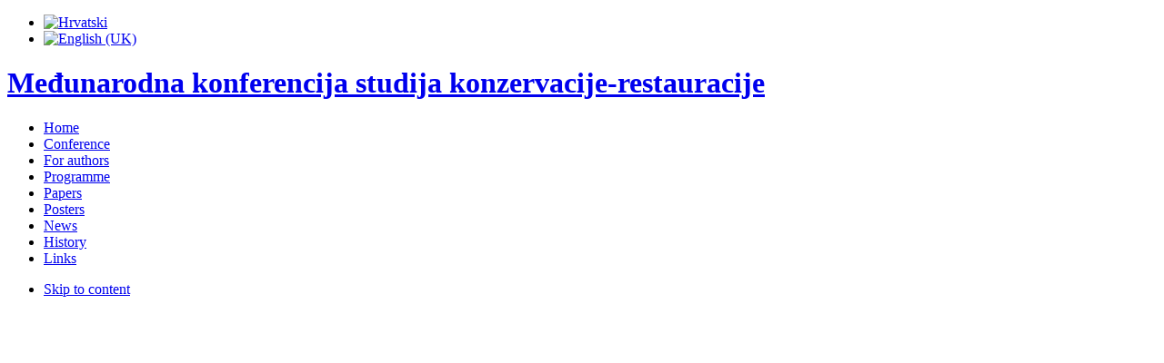

--- FILE ---
content_type: text/html; charset=utf-8
request_url: https://konferencija-restauracija.com/en/
body_size: 34520
content:
<!DOCTYPE html PUBLIC "-//W3C//DTD XHTML 1.0 Transitional//EN" "http://www.w3.org/TR/xhtml1/DTD/xhtml1-transitional.dtd">

<html xmlns="http://www.w3.org/1999/xhtml" xml:lang="en-gb" lang="en-gb">

<head>
    <script type="text/javascript">
var siteurl='/';
var tmplurl='/templates/ja_tiris/';
var isRTL = false;
</script>

  <base href="https://konferencija-restauracija.com/en/" />
  <meta http-equiv="content-type" content="text/html; charset=utf-8" />
  <meta name="keywords" content="Međunarodna konferencija studija konzervacije-restauracije" />
  <meta name="description" content="Međunarodna konferencija studija konzervacije-restauracije" />
  <meta name="generator" content="Joomla! - Open Source Content Management" />
  <title>Home - Međunarodna konferencija studija konzervacije-restauracije</title>
  <link href="/en/?format=feed&amp;type=rss" rel="alternate" type="application/rss+xml" title="RSS 2.0" />
  <link href="/en/?format=feed&amp;type=atom" rel="alternate" type="application/atom+xml" title="Atom 1.0" />
  <link rel="stylesheet" href="/t3-assets/css_28e45.css" type="text/css" />
  <link rel="stylesheet" href="/t3-assets/css_17238.css" type="text/css" />
  <script src="/t3-assets/js_38d8e.js" type="text/javascript"></script>
  <script type="text/javascript">
window.addEvent('load', function() {
				new JCaption('img.caption');
			});JCEMediaBox.init({popup:{width:"",height:"",legacy:0,lightbox:0,shadowbox:0,resize:1,icons:1,overlay:1,overlayopacity:0.8,overlaycolor:"#000000",fadespeed:500,scalespeed:500,hideobjects:0,scrolling:"fixed",close:2,labels:{'close':'Close','next':'Next','previous':'Previous','cancel':'Cancel','numbers':'{$current} of {$total}'},cookie_expiry:"",google_viewer:0,pdfjs:0},tooltip:{className:"tooltip",opacity:0.8,speed:150,position:"br",offsets:{x: 16, y: 16}},base:"/",imgpath:"plugins/system/jcemediabox/img",theme:"standard",themecustom:"",themepath:"plugins/system/jcemediabox/themes"});
  </script>

<!--[if ie]><link href="/plugins/system/jat3/jat3/base-themes/default/css/template-ie.css" type="text/css" rel="stylesheet" /><![endif]--> 
<!--[if ie 7]><link href="/plugins/system/jat3/jat3/base-themes/default/css/template-ie7.css" type="text/css" rel="stylesheet" /><![endif]--> 
<!--[if ie 7]><link href="/templates/ja_tiris/css/template-ie7.css" type="text/css" rel="stylesheet" /><![endif]--> 




<link href="/plugins/system/jat3/jat3/base-themes/default/images/favicon.ico" rel="shortcut icon" type="image/x-icon" />
    
    <style type="text/css">
/*dynamic css*/

    body.bd .main {width: 1000px;}
    body.bd #ja-wrapper {min-width: 1000px;}
</style></head>

<body id="bd" class="bd fs3 com_content">
<a name="Top" id="Top"></a>
<div id="ja-wrapper">


                <div id="ja-top-panel"
            	class="wrap ">
                   <div class="main">
                           <div class="main-inner1">
                                <div class="main-inner2 clearfix">
                <div class="mod-languages">

	<ul class="lang-inline">
						<li class="">
			<a href="/hr/">
							<img src="/media/mod_falang/images/hr.gif" alt="Hrvatski" title="Hrvatski" />						</a>
			</li>
								<li class="lang-active">
			<a href="/en/">
							<img src="/media/mod_falang/images/en.gif" alt="English (UK)" title="English (UK)" />						</a>
			</li>
				</ul>

</div>
                </div>
                                </div>
                            </div>
                        </div>
                        <div id="ja-header"
            	class="wrap ">
                   <div class="main">
                           <div class="main-inner1">
                                <div class="main-inner2 clearfix">
                <h1 class="logo">
	<a href="/index.php" title="Međunarodna konferencija studija konzervacije-restauracije"><span>Međunarodna konferencija studija konzervacije-restauracije</span></a>
</h1>                </div>
                                </div>
                            </div>
                        </div>
                        <div id="ja-mainnav"
            	class="wrap ">
                   <div class="main">
                           <div class="main-inner1">
                                <div class="main-inner2 clearfix">
                <div class="ja-megamenu clearfix" id="ja-megamenu">
<ul class="megamenu level0"><li  class="mega first active"><a href="https://konferencija-restauracija.com/"  class="mega first active" id="menu609" title="Home"><span class="menu-title">Home</span></a></li><li  class="mega haschild"><a href="/en/conference.html"  class="mega haschild" id="menu627" title="Conference"><span class="menu-title">Conference</span></a><div class="childcontent cols1 ">
<div class="childcontent-inner-wrap">
<div class="childcontent-inner clearfix"><div class="megacol column1 first" style="width: 200px;"><ul class="megamenu level1"><li  class="mega first"><a href="/en/conference/about-the-conference.html"  class="mega first" id="menu628" title="Conference Call"><span class="menu-title">Conference Call</span></a></li><li  class="mega"><a href="/en/conference/organizing-committee.html"  class="mega" id="menu629" title="Organizing Committee"><span class="menu-title">Organizing Committee</span></a></li><li  class="mega haschild"><a href="/en/conference/technical-information.html"  class="mega haschild" id="menu617" title="Technical Information"><span class="menu-title">Technical Information</span></a><div class="childcontent cols1 ">
<div class="childcontent-inner-wrap">
<div class="childcontent-inner clearfix"><div class="megacol column1 first" style="width: 200px;"><ul class="megamenu level2"><li  class="mega first"><a href="/en/conference/technical-information/conference-venue.html"  class="mega first" id="menu635" title="Conference Venue"><span class="menu-title">Conference Venue</span></a></li><li  class="mega"><a href="/en/conference/technical-information/how-to-reach-us.html"  class="mega" id="menu623" title="How to Reach Us"><span class="menu-title">How to Reach Us</span></a></li><li  class="mega"><a href="/en/conference/technical-information/accommodation.html"  class="mega" id="menu625" title="Accommodation"><span class="menu-title">Accommodation</span></a></li><li  class="mega"><a href="/en/conference/technical-information/where-to-eat.html"  class="mega" id="menu622" title="Where to Eat"><span class="menu-title">Where to Eat</span></a></li><li  class="mega last"><a href="/en/conference/technical-information/free-time.html"  class="mega last" id="menu624" title="Ideas for Free Time"><span class="menu-title">Ideas for Free Time</span></a></li></ul></div></div>
</div></div></li><li  class="mega last"><a href="/en/conference/sponsors.html"  class="mega last" id="menu636" title="Sponsors and donors"><span class="menu-title">Sponsors and donors</span></a></li></ul></div></div>
</div></div></li><li  class="mega haschild"><a href="/en/guidelines-for-authors.html"  class="mega haschild" id="menu611" title="For authors"><span class="menu-title">For authors</span></a><div class="childcontent cols1 ">
<div class="childcontent-inner-wrap">
<div class="childcontent-inner clearfix"><div class="megacol column1 first" style="width: 200px;"><ul class="megamenu level1"><li  class="mega first"><a href="/en/guidelines-for-authors/guidelines-for-abstracts.html"  class="mega first" id="menu621" title="Oral Presentation Application"><span class="menu-title">Oral Presentation Application</span></a></li><li  class="mega"><a href="/en/guidelines-for-authors/guidelines-for-posters.html"  class="mega" id="menu619" title="Poster Application"><span class="menu-title">Poster Application</span></a></li><li  class="mega"><a href="/en/guidelines-for-authors/guidelines-for-ppt.html"  class="mega" id="menu620" title="Instructions for preparing and submitting video presentations"><span class="menu-title">Instructions for preparing and submitting video presentations</span></a></li><li  class="mega"><a href="/en/guidelines-for-authors/poster-making.html"  class="mega" id="menu721" title="Instructions for preparing and submitting posters"><span class="menu-title">Instructions for preparing and submitting posters</span></a></li><li  class="mega last"><a href="/en/guidelines-for-authors/important-dates.html"  class="mega last" id="menu626" title="Important Dates"><span class="menu-title">Important Dates</span></a></li></ul></div></div>
</div></div></li><li  class="mega haschild"><a href="/en/conference-program.html"  class="mega haschild" id="menu610" title="Programme"><span class="menu-title">Programme</span></a><div class="childcontent cols1 ">
<div class="childcontent-inner-wrap">
<div class="childcontent-inner clearfix"><div class="megacol column1 first" style="width: 200px;"><ul class="megamenu level1"><li  class="mega first"><a href="/en/conference-program/day-one.html"  class="mega first" id="menu631" title="May 8, 2025"><span class="menu-title">May 8, 2025</span></a></li><li  class="mega"><a href="/en/conference-program/day-two.html"  class="mega" id="menu632" title="May 9, 2025"><span class="menu-title">May 9, 2025</span></a></li><li  class="mega"><a href="/en/conference-program/day-three.html"  class="mega" id="menu633" title="May 10, 2025"><span class="menu-title">May 10, 2025</span></a></li><li  class="mega last"><a href="/en/conference-program/wyroubal-award.html"  class="mega last" id="menu637" title=""Zvonimir Wyroubal" Prize"><span class="menu-title">"Zvonimir Wyroubal" Prize</span></a></li></ul></div></div>
</div></div></li><li  class="mega"><a href="/en/conference-papers.html"  class="mega" id="menu612" title="Papers"><span class="menu-title">Papers</span></a></li><li  class="mega"><a href="/en/posters.html"  class="mega" id="menu613" title="Posters"><span class="menu-title">Posters</span></a></li><li  class="mega"><a href="/en/news.html"  class="mega" id="menu630" title="News"><span class="menu-title">News</span></a></li><li  class="mega haschild"><a href="/en/conference-history.html"  class="mega haschild" id="menu705" title="History"><span class="menu-title">History</span></a><div class="childcontent cols1 ">
<div class="childcontent-inner-wrap">
<div class="childcontent-inner clearfix"><div class="megacol column1 first" style="width: 200px;"><ul class="megamenu level1"><li  class="mega first"><a href="/en/conference-history/history-of-the-conference.html"  class="mega first" id="menu722" title="History of the Conference"><span class="menu-title">History of the Conference</span></a></li><li  class="mega"><a href="/en/conference-history/history-2004-split.html"  class="mega" id="menu706" title="2004 Split"><span class="menu-title">2004 Split</span></a></li><li  class="mega"><a href="/en/conference-history/history-2005-zagreb.html"  class="mega" id="menu707" title="2005 Zagreb"><span class="menu-title">2005 Zagreb</span></a></li><li  class="mega"><a href="/en/conference-history/history-2006-split.html"  class="mega" id="menu708" title="2006 Split"><span class="menu-title">2006 Split</span></a></li><li  class="mega"><a href="/en/conference-history/history-2007-dubrovnik.html"  class="mega" id="menu709" title="2007 Dubrovnik"><span class="menu-title">2007 Dubrovnik</span></a></li><li  class="mega"><a href="/en/conference-history/history-2008-zagreb.html"  class="mega" id="menu710" title="2008 Zagreb"><span class="menu-title">2008 Zagreb</span></a></li><li  class="mega"><a href="/en/conference-history/history-2009-split.html"  class="mega" id="menu711" title="2009 Split"><span class="menu-title">2009 Split</span></a></li><li  class="mega"><a href="/en/conference-history/history-2010-dubrovnik.html"  class="mega" id="menu712" title="2010 Dubrovnik"><span class="menu-title">2010 Dubrovnik</span></a></li><li  class="mega"><a href="/en/conference-history/history-2011-zagreb.html"  class="mega" id="menu713" title="2011 Zagreb"><span class="menu-title">2011 Zagreb</span></a></li><li  class="mega"><a href="/en/conference-history/history-2012-split.html"  class="mega" id="menu714" title="2012 Split"><span class="menu-title">2012 Split</span></a></li><li  class="mega"><a href="/en/conference-history/history-2013-dubrovnik.html"  class="mega" id="menu715" title="2013 Dubrovnik"><span class="menu-title">2013 Dubrovnik</span></a></li><li  class="mega"><a href="/en/conference-history/history-2014-zagreb.html"  class="mega" id="menu716" title="2014 Zagreb"><span class="menu-title">2014 Zagreb</span></a></li><li  class="mega"><a href="/en/conference-history/history-2015-split.html"  class="mega" id="menu717" title="2015 Split"><span class="menu-title">2015 Split</span></a></li><li  class="mega"><a href="/en/conference-history/history-2016-dubrovnik.html"  class="mega" id="menu718" title="2016 Dubrovnik"><span class="menu-title">2016 Dubrovnik</span></a></li><li  class="mega"><a href="/en/conference-history/history-2017-zagreb.html"  class="mega" id="menu719" title="2017 Zagreb"><span class="menu-title">2017 Zagreb</span></a></li><li  class="mega"><a href="/en/conference-history/history-2018-split.html"  class="mega" id="menu720" title="2018 Split"><span class="menu-title">2018 Split</span></a></li><li  class="mega"><a href="/en/povijest-konferencije/povijest-2019-dubrovnik.html"  class="mega" id="menu724" title="2019. Dubrovnik"><span class="menu-title">2019. Dubrovnik</span></a></li><li  class="mega last"><a href="/en/conference-history/history-2021-zagreb.html"  class="mega last" id="menu725" title="2021 Zagreb"><span class="menu-title">2021 Zagreb</span></a></li></ul></div></div>
</div></div></li><li  class="mega last"><a href="/en/links.html"  class="mega last" id="menu723" title="Links"><span class="menu-title">Links</span></a></li></ul>
</div>            <script type="text/javascript">
                var megamenu = new jaMegaMenuMoo ('ja-megamenu', {
                    'bgopacity': 0,
                    'delayHide': 300,
                    'slide'    : 0,
                    'fading'   : 0,
                    'direction': 'down',
                    'action'   : 'mouseover',
                    'tips'     : false,
                    'duration' : 300,
                    'hidestyle': 'fastwhenshow'
                });
            </script>
            <!-- jdoc:include type="menu" level="0" / -->


<ul class="no-display">
    <li><a href="#ja-content" title="Skip to content">Skip to content</a></li>
</ul>                </div>
                                </div>
                            </div>
                        </div>
                        <div id="ja-slideshow"
            	class="wrap ">
                   <div class="main">
                           <div class="main-inner1">
                                <div class="main-inner2 clearfix">
                	<div class="ja-moduletable moduletable  clearfix" id="Mod79">
						<div class="ja-box-ct clearfix">
		
<div class="ja-slidewrap_tiris  ja-vertical_right" id="ja-slide-79" style="visibility:hidden">
  <div class="ja-slide-main-wrap">
    <div class="ja-slide-main">
            <div class="ja-slide-item"><img src="/images/resized/images/stories/slideshow/conference-homepage-image_2025-3_993_770.jpg"  alt=""/>
      </div>						
          </div>	
    <div class="mask-bottom">&nbsp;</div>	
    <div class="maskDesc"><div class="inner"></div></div>
  </div>
  
    <div class="viewbutton">
  	 <p class="ja-slide-thumbs-handles">
              <span>&nbsp;</span>
      						
    </p>
	  
    </div>
</div>

<script type="text/javascript">
  var Ja_direction = '';
  var cookie_path = '/';
  var cur_template_name = 'ja_tiris';
  var Ja_maskAlignment_79 = 'bottom';
  window.addEvent('domready', function(){
	 if(typeof(tmpl_name) =='undefined')
	   {
		  cookie_path = "ja_tiris_direction";
	   }
	   else
	   {
		  cookie_path = tmpl_name+"_direction";
	   }
	   Ja_direction = Cookie.read(cookie_path);
	   if( Ja_direction == '' || Ja_direction == null)
	   {
	    Ja_direction = 'ltr';
	   }
	   var style_l_value = 'auto';
	   if(cur_template_name == 'ja_norite')
	   {
			style_l_value = '0';
	   }

	   if(Ja_direction == 'rtl')
		{
			setStyleLinkWithRTLDirection();
			$('ja-slide-79').getElement(".ja-slide-main").setStyle('left',style_l_value);
			$('ja-slide-79').getElement(".ja-slide-main").setStyle('right','auto');
			if(Ja_maskAlignment_79 == 'right')
			{
				Ja_maskAlignment_79 = 'left';
			}
			else if(Ja_maskAlignment_79 == 'left')
			{
				Ja_maskAlignment_79 = 'right';
			}

		}
    new JASlideshow2('ja-slide-79', {
                startItem: 0,
                showItem: 1,
                itemWidth: 90,
                itemHeight: 61,
                mainWidth: 993,
                mainHeight: 770,
				maskWidth: 993,
				maskHeigth:770,
                duration: 400,
                transition: Fx.Transitions.Quad.easeInOut,
                animation: 'fade',
				animationRepeat: 'true',
                thumbOpacity:0,
                maskOpacity: 1,
                buttonOpacity: 0.4,
                showDesc: '',
                descMode: 'always',
                readmoretext: 'View more',
                overlayOpacity: 1,
                navigation:'',
                urls:[''],
				targets:[''],
				autoPlay: 0,
				interval: 5000,
				maskAlignment: Ja_maskAlignment_79,
				languageDirection:( typeof Ja_direction == 'string') ? Ja_direction : '',
				maskerTransStyle:'opacity',
				maskerTrans:Fx.Transitions.linear,
				navePos:'vertical_right'
              });
  });
</script>

<script type="text/javascript">
 function setStyleLinkWithRTLDirection()
 {
    var links = document.getElementsByTagName ('link');
		var script = document.createElement('link');
	script.setAttribute('type', 'text/css');
	script.setAttribute('rel', 'stylesheet');
	script.setAttribute('href', 'https://konferencija-restauracija.com/modules/mod_jaslideshow/assets/themes/default/mod_jaslideshow_rtl.css');
	document.getElementsByTagName("head")[0].appendChild(script);
 }
</script>		</div>
    </div>
	
        	<div class="ja-moduletable moduletable ja-sidenews-wrap  clearfix" id="Mod99">
						<div class="ja-box-ct clearfix">
		
<div id="ja-sidenews-jasd-modid99">
		<div class="ja-sidenews"  onclick="location.href='/en/news/719-conference-you-tube-channel.html'" style="display:none; height:188px" >
		<img src="/images/resized/images/stories/Novosti/061_YouTube/you-tube-2021-m_289_188.jpg"  align="left"  alt="Recordings of the lectures posted to the Conference YouTube channel" title="Recordings of the lectures posted to the Conference YouTube channel" />		<div class="ja-slidenews-cover" style="height:188px;">
			<div class="ja-opacity" style="  background-color:#000000;;height:188px;"></div>
			<div class="ja-sidenews-display">
				<div class="ja-sidenews-desc" style=" color:#999999;;">
					<h3 style=" color:#999999;;">Recordings of the lectures posted to the Conference YouTube channel</h3>
					
The International Conference of Conservation-Restoration Studies YouTube channel can be accessed here.
Video recordings of the lectures delivered at the 17th International Conference of Conservat...				</div>
			</div>
		</div>
	</div>
		<div class="ja-sidenews"  onclick="location.href='/en/news/718-zvonimir-wyroubal-2021.html'" style="display:none; height:188px" >
		<img src="/images/resized/images/stories/Novosti/060_ZW-2021/zw-2021_m_289_188.jpg"  align="left"  alt="'Zvonimir Wyroubal' Prize winners announced" title="'Zvonimir Wyroubal' Prize winners announced" />		<div class="ja-slidenews-cover" style="height:188px;">
			<div class="ja-opacity" style="  background-color:#000000;;height:188px;"></div>
			<div class="ja-sidenews-display">
				<div class="ja-sidenews-desc" style=" color:#999999;;">
					<h3 style=" color:#999999;;">'Zvonimir Wyroubal' Prize winners announced</h3>
					 
At the 17th International Conference of Conservation-Restoration Studies, the "Zvonimir Wyroubal" Prize was awarded in three categories: the best oral presentation, the most interesting oral prese...				</div>
			</div>
		</div>
	</div>
		<div class="ja-sidenews"  onclick="location.href='/en/news/716-archetype-discount-2021.html'" style="display:none; height:188px" >
		<img src="/images/resized/images/stories/Novosti/007_Archetype/Archetype-books-m_289_188.jpg"  align="left"  alt="Archetype Publications discount for conference participants" title="Archetype Publications discount for conference participants" />		<div class="ja-slidenews-cover" style="height:188px;">
			<div class="ja-opacity" style="  background-color:#000000;;height:188px;"></div>
			<div class="ja-sidenews-display">
				<div class="ja-sidenews-desc" style=" color:#999999;;">
					<h3 style=" color:#999999;;">Archetype Publications discount for conference participants</h3>
					
Archetype Publications Ltd., one of the main publishers in the field of conservation of art as well as the art history, is one of the sponsors of the 17th International Conference of Conservation Re...				</div>
			</div>
		</div>
	</div>
	</div>
<script type="text/javascript">
//$(window).addEvent( 'load', function(){
	var options = { 	wrapperId:"ja-sidenews-jasd-modid99", 
						mode:'caption',
						start:45,
						end:188,
						fullsize:0,
						opacity:80,
						fxOptions:{transition:Fx.Transitions.Expo.easeOut}	
		 };
		var demo = new JaSlidingBox( options );	
//});
</script>
		</div>
    </div>
	                </div>
                                </div>
                            </div>
                        </div>
            
    <!-- MAIN CONTAINER -->
    <div id="ja-container" class="wrap ja-mf">
               <div class="main">
                           <div class="main-inner1">
                                <div class="main-inner2 clearfix">
                        <div id="ja-mainbody" style="width:100%">
            <!-- CONTENT -->
            <div id="ja-main" style="width:100%">
            <div class="inner clearfix">

                
<div id="system-message-container">
</div>
                
                <div id="ja-contentwrap" class="clearfix ">
                    <div id="ja-content" class="column" style="width:100%">
                        <div id="ja-current-content" class="column" style="width:100%">
                            
                                                        <div id="ja-content-main" class="ja-content-main clearfix">
                                

<div class="blog-featured">





</div>

<div><a title="Faboba : Cr&eacute;ation de composantJoomla" style="font-size: 8px;; visibility: visible;display:inline;" href="http://www.faboba.com" target="_blank">FaLang translation system by Faboba</a></div>                            </div>
                            
                                                    </div>

                                            </div>

                    
                </div>

                            </div>
            </div>
            <!-- //CONTENT -->
            
        </div>
                            </div>
                                </div>
                            </div>
                </div>
        <!-- //MAIN CONTAINER -->

                <div id="ja-botsl2"
            	class="wrap ">
                   <div class="main">
                           <div class="main-inner1">
                                <div class="main-inner2 clearfix">
                <!-- SPOTLIGHT -->
<div class="ja-box column ja-box-full" style="width: 100%;">
    	<div class="ja-moduletable moduletable  clearfix" id="Mod97">
						<div class="ja-box-ct clearfix">
		<script type="text/javascript">
	//<!--[CDATA[
	function contentSliderInit_97 (cid) {
		cid = parseInt(cid);
		var containerID = 'ja-contentslider-97';
		var container =  $(containerID);

		container.getElements('.jsslide').each(function(el){
			el.dispose();
		});

		if(cid == 0) {
			var elems = $('ja-contentslider-center-97').getElements('div[class*=content_element]');
		}else{
			var elems = $('ja-contentslider-center-97').getElements('div[class*=jaslide2_'+cid+']');
		}
		var total = elems.length;

		var options={
			w: 110,
			h: 66,
			num_elem: 8,
			mode: 'horizontal', //horizontal or vertical
			direction: 'left', //horizontal: left or right; vertical: up or down
			total: total,
			url: 'https://konferencija-restauracija.com/modules/mod_jacontentslider/mod_jacontentslider.php',
			wrapper:  container.getElement("div.ja-contentslider-center"),
			duration: 1000,
			interval: 5000,
			modid: 97,
			running: false,
			auto: 0		};

		var jscontentslider = new JS_ContentSlider( options );

		for(i=0;i<elems.length;i++){
			jscontentslider.update (elems[i].innerHTML, i);
		}
		jscontentslider.setPos(null);
		if(jscontentslider.options.auto){
			jscontentslider.nextRun();
		}

				  						container.getElement(".ja-contentslide-left-img").onclick = function(){setDirection297('right', jscontentslider);};
			container.getElement(".ja-contentslide-right-img").onclick = function(){setDirection297('left', jscontentslider);};
					  		
		/**active tab**/
		container.getElement('.ja-button-control').getElements('a').each(function(el){
			var css = (el.getProperty('rel') == cid) ? 'active' : '';
			el.className = css;
		});
	}
	window.addEvent( 'domready', function(){ contentSliderInit_97(0); } );

	function setDirection97(direction,ret, jscontentslider) {
		jscontentslider.options.direction = direction;
		if(ret){
			jscontentslider.options.interval = 5000;
			jscontentslider.options.duration = 1000;
			jscontentslider.options.auto = 0;
			jscontentslider.nextRun();
		}
		else{
			jscontentslider.options.interval = 500;
			jscontentslider.options.duration = 500;
			jscontentslider.options.auto = 1;
			jscontentslider.nextRun();
		}
	}
	function setDirection297(direction, jscontentslider) {
	 
		jscontentslider.options.direction = direction;
		jscontentslider.options.interval = 500;
		jscontentslider.options.duration = 200;
		jscontentslider.options.auto = 1;
		jscontentslider.nextRun();
		jscontentslider.options.auto = 0;
		jscontentslider.options.interval = 5000;
		jscontentslider.options.duration = 1000;
	}
	//]]-->
</script>

<div id="ja-contentslider-97" class="ja-contentslider clearfix" >
  <!--toolbar-->
  <div class="tab-button">
          </div>
  <div class="ja-button-control">
    
     					<div class="ja-contentslider-right ja-contentslide-right-img" title="Next">&nbsp;</div>
			<div class="ja-contentslider-left ja-contentslide-left-img" title="Previous">&nbsp;</div>
		        
  </div>

  <!--items-->
  <div class="ja-contentslider-center-wrap clearfix">
    <div id="ja-contentslider-center-97" class="ja-contentslider-center">
            <div class="content_element jaslide2_96" style="display:none;">
                                <div class="ja_slideimages tooltips clearfix">
          <div class="ja_slideimages_inner">
            <div class="content">
              <a href="/en/conference/sponsors/742-astrafokus.html" title="" class="ja-image"><img src="/images/resized/images/65-logo_100_66.jpg"  alt="AstraFokus" title="AstraFokus" width="100" height="66"  /></a>            </div>
          </div>
        </div>
                                      </div>
            <div class="content_element jaslide2_96" style="display:none;">
                                <div class="ja_slideimages tooltips clearfix">
          <div class="ja_slideimages_inner">
            <div class="content">
              <a href="/en/conference/sponsors/745-riznica-splitske-katedrale.html" title="" class="ja-image"><img src="/images/resized/images/71-logo_100_66.jpg"  alt="Riznica splitske katedrale" title="Riznica splitske katedrale" width="100" height="66"  /></a>            </div>
          </div>
        </div>
                                      </div>
            <div class="content_element jaslide2_96" style="display:none;">
                                <div class="ja_slideimages tooltips clearfix">
          <div class="ja_slideimages_inner">
            <div class="content">
              <a href="/en/conference/sponsors/744-hrvatsko-restauratorsko-drustvo.html" title="" class="ja-image"><img src="/images/resized/images/67-logo_100_66.jpg"  alt="Hrvatsko restauratorsko društvo" title="Hrvatsko restauratorsko društvo" width="100" height="66"  /></a>            </div>
          </div>
        </div>
                                      </div>
            <div class="content_element jaslide2_96" style="display:none;">
                                <div class="ja_slideimages tooltips clearfix">
          <div class="ja_slideimages_inner">
            <div class="content">
              <a href="/en/conference/sponsors/743-cistoca-split.html" title="" class="ja-image"><img src="/images/resized/images/66-logo_100_66.jpg"  alt="Čistoća Split" title="Čistoća Split" width="100" height="66"  /></a>            </div>
          </div>
        </div>
                                      </div>
            <div class="content_element jaslide2_96" style="display:none;">
                                <div class="ja_slideimages tooltips clearfix">
          <div class="ja_slideimages_inner">
            <div class="content">
              <a href="/en/conference/sponsors/741-maritimo-recycling.html" title="" class="ja-image"><img src="/images/resized/images/64-logo_100_66.jpg"  alt="Maritimo Recycling" title="Maritimo Recycling" width="100" height="66"  /></a>            </div>
          </div>
        </div>
                                      </div>
            <div class="content_element jaslide2_96" style="display:none;">
                                <div class="ja_slideimages tooltips clearfix">
          <div class="ja_slideimages_inner">
            <div class="content">
              <a href="/en/conference/sponsors/740-zeleni-shopping.html" title="" class="ja-image"><img src="/images/resized/images/63-logo_100_66.jpg"  alt="Zeleni shopping!" title="Zeleni shopping!" width="100" height="66"  /></a>            </div>
          </div>
        </div>
                                      </div>
            <div class="content_element jaslide2_96" style="display:none;">
                                <div class="ja_slideimages tooltips clearfix">
          <div class="ja_slideimages_inner">
            <div class="content">
              <a href="/en/conference/sponsors/587-kvinar.html" title="" class="ja-image"><img src="/images/resized/images/56-logo_100_66.jpg"  alt="Kvinar d.o.o." title="Kvinar d.o.o." width="100" height="66"  /></a>            </div>
          </div>
        </div>
                                      </div>
            <div class="content_element jaslide2_96" style="display:none;">
                                <div class="ja_slideimages tooltips clearfix">
          <div class="ja_slideimages_inner">
            <div class="content">
              <a href="/en/conference/sponsors/585-arheoloski-muzej-u-splitu.html" title="" class="ja-image"><img src="/images/resized/images/68-logo_100_66.jpg"  alt="Arheološki muzej u Splitu" title="Arheološki muzej u Splitu" width="100" height="66"  /></a>            </div>
          </div>
        </div>
                                      </div>
            <div class="content_element jaslide2_96" style="display:none;">
                                <div class="ja_slideimages tooltips clearfix">
          <div class="ja_slideimages_inner">
            <div class="content">
              <a href="/en/conference/sponsors/584-muzeji-ivana-mestrovica.html" title="" class="ja-image"><img src="/images/resized/images/53-logo_100_66.jpg"  alt="Muzeji Ivana Meštrovića" title="Muzeji Ivana Meštrovića" width="100" height="66"  /></a>            </div>
          </div>
        </div>
                                      </div>
            <div class="content_element jaslide2_96" style="display:none;">
                                <div class="ja_slideimages tooltips clearfix">
          <div class="ja_slideimages_inner">
            <div class="content">
              <a href="/en/conference/sponsors/151-juricek-d-o-o.html" title="" class="ja-image"><img src="/images/resized/images/04-logo_100_66.jpg"  alt="Juriček - obrt za trgovinu " title="Juriček - obrt za trgovinu " width="100" height="66"  /></a>            </div>
          </div>
        </div>
                                      </div>
          </div>
  </div>
</div>
		</div>
    </div>
	
</div>
<!-- SPOTLIGHT -->

<script type="text/javascript">
    window.addEvent('load', function (){ equalHeight ('#ja-botsl2 .ja-box') });
</script>                </div>
                                </div>
                            </div>
                        </div>
                        <div id="ja-navhelper"
            	class="wrap ">
                   <div class="main">
                           <div class="main-inner1">
                                <div class="main-inner2 clearfix">
                <div class="ja-breadcrums">
    
</div>

<ul class="ja-links">
        <li class="top"><a href="javascript:scroll(0,0)" title="Back to top">Top</a></li>
</ul>

<ul class="no-display">
    <li><a href="#ja-content" title="Skip to content">Skip to content</a></li>
</ul>                </div>
                                </div>
                            </div>
                        </div>
                        <div id="ja-footer"
            	class="wrap ">
                   <div class="main">
                           <div class="main-inner1">
                                <div class="main-inner2 clearfix">
                <div class="ja-copyright">
	
</div>



<div id="ja-poweredby" class="t3-logo-sm t3-logo-dark-sm">
	<a href="http://t3.joomlart.com" title="Powered By T3 Framework" target="_blank"><span>Powered By T3 Framework</span></a>
</div>                </div>
                                </div>
                            </div>
                        </div>
            
</div>



</body>

</html>

--- FILE ---
content_type: text/css
request_url: https://konferencija-restauracija.com/t3-assets/css_28e45.css
body_size: 1254
content:
@import url("/plugins/system/jatypo/jatypo/assets/style.css") ;
@import url("/plugins/system/jatypo/jatypo/typo/typo.css") ;
@import url("/plugins/system/jcemediabox/css/jcemediabox.css") ;
@import url("/plugins/system/jcemediabox/themes/standard/css/style.css") ;
@import url("/templates/system/css/system.css") ;
@import url("/templates/system/css/general.css") ;
@import url("/modules/mod_jasidenews/assets/style.css") ;
@import url("/modules/mod_jaslideshow/assets/themes/default/style.css") ;
@import url("/modules/mod_jaslideshow/assets/themes/tiris/style.css") ;
@import url("/modules/mod_jaslideshow/assets/themes/tiris/mod_jaslideshow.css") ;
@import url("/media/mod_falang/css/template.css") ;
@import url("/plugins/system/jat3/jat3/base-themes/default/css/addons.css") ;
@import url("/plugins/system/jat3/jat3/base-themes/default/css/layout.css") ;
@import url("/plugins/system/jat3/jat3/base-themes/default/css/template.css") ;
@import url("/plugins/system/jat3/jat3/base-themes/default/css/usertools.css") ;
@import url("/plugins/system/jat3/jat3/base-themes/default/css/css3.css") ;
@import url("/plugins/system/jat3/jat3/base-themes/default/css/menu/mega.css") ;
@import url("/templates/ja_tiris/css/typo.css") ;
@import url("/templates/ja_tiris/css/com_redshop.css") ;
@import url("/templates/ja_tiris/css/template.css") ;


--- FILE ---
content_type: text/css
request_url: https://konferencija-restauracija.com/t3-assets/css_17238.css
body_size: 340
content:
@import url("/templates/ja_tiris/css/css3.css") ;
@import url("/templates/ja_tiris/css/menu/mega.css") ;
@import url("/templates/ja_tiris/css/mod_jacontentslider.css") ;
@import url("/templates/ja_tiris/css/mod_jasidenews.css") ;
@import url("/templates/ja_tiris/themes/blue/css/typo.css") ;
@import url("/templates/ja_tiris/themes/blue/css/template.css") ;
@import url("/templates/ja_tiris/themes/blue/css/menu/mega.css") ;


--- FILE ---
content_type: text/javascript
request_url: https://konferencija-restauracija.com/t3-assets/js_38d8e.js
body_size: 440126
content:
/* mootools-core.js */
/*
---
MooTools: the javascript framework

web build:
 - http://mootools.net/core/76bf47062d6c1983d66ce47ad66aa0e0

packager build:
 - packager build Core/Core Core/Array Core/String Core/Number Core/Function Core/Object Core/Event Core/Browser Core/Class Core/Class.Extras Core/Slick.Parser Core/Slick.Finder Core/Element Core/Element.Style Core/Element.Event Core/Element.Delegation Core/Element.Dimensions Core/Fx Core/Fx.CSS Core/Fx.Tween Core/Fx.Morph Core/Fx.Transitions Core/Request Core/Request.HTML Core/Request.JSON Core/Cookie Core/JSON Core/DOMReady Core/Swiff

copyrights:
  - [MooTools](http://mootools.net)

licenses:
  - [MIT License](http://mootools.net/license.txt)
...
*/

(function(){this.MooTools={version:"1.4.5",build:"ab8ea8824dc3b24b6666867a2c4ed58ebb762cf0"};var e=this.typeOf=function(i){if(i==null){return"null";}if(i.$family!=null){return i.$family();
}if(i.nodeName){if(i.nodeType==1){return"element";}if(i.nodeType==3){return(/\S/).test(i.nodeValue)?"textnode":"whitespace";}}else{if(typeof i.length=="number"){if(i.callee){return"arguments";
}if("item" in i){return"collection";}}}return typeof i;};var u=this.instanceOf=function(w,i){if(w==null){return false;}var v=w.$constructor||w.constructor;
while(v){if(v===i){return true;}v=v.parent;}if(!w.hasOwnProperty){return false;}return w instanceof i;};var f=this.Function;var r=true;for(var q in {toString:1}){r=null;
}if(r){r=["hasOwnProperty","valueOf","isPrototypeOf","propertyIsEnumerable","toLocaleString","toString","constructor"];}f.prototype.overloadSetter=function(v){var i=this;
return function(x,w){if(x==null){return this;}if(v||typeof x!="string"){for(var y in x){i.call(this,y,x[y]);}if(r){for(var z=r.length;z--;){y=r[z];if(x.hasOwnProperty(y)){i.call(this,y,x[y]);
}}}}else{i.call(this,x,w);}return this;};};f.prototype.overloadGetter=function(v){var i=this;return function(x){var y,w;if(typeof x!="string"){y=x;}else{if(arguments.length>1){y=arguments;
}else{if(v){y=[x];}}}if(y){w={};for(var z=0;z<y.length;z++){w[y[z]]=i.call(this,y[z]);}}else{w=i.call(this,x);}return w;};};f.prototype.extend=function(i,v){this[i]=v;
}.overloadSetter();f.prototype.implement=function(i,v){this.prototype[i]=v;}.overloadSetter();var o=Array.prototype.slice;f.from=function(i){return(e(i)=="function")?i:function(){return i;
};};Array.from=function(i){if(i==null){return[];}return(k.isEnumerable(i)&&typeof i!="string")?(e(i)=="array")?i:o.call(i):[i];};Number.from=function(v){var i=parseFloat(v);
return isFinite(i)?i:null;};String.from=function(i){return i+"";};f.implement({hide:function(){this.$hidden=true;return this;},protect:function(){this.$protected=true;
return this;}});var k=this.Type=function(x,w){if(x){var v=x.toLowerCase();var i=function(y){return(e(y)==v);};k["is"+x]=i;if(w!=null){w.prototype.$family=(function(){return v;
}).hide();w.type=i;}}if(w==null){return null;}w.extend(this);w.$constructor=k;w.prototype.$constructor=w;return w;};var p=Object.prototype.toString;k.isEnumerable=function(i){return(i!=null&&typeof i.length=="number"&&p.call(i)!="[object Function]");
};var b={};var d=function(i){var v=e(i.prototype);return b[v]||(b[v]=[]);};var h=function(w,A){if(A&&A.$hidden){return;}var v=d(this);for(var x=0;x<v.length;
x++){var z=v[x];if(e(z)=="type"){h.call(z,w,A);}else{z.call(this,w,A);}}var y=this.prototype[w];if(y==null||!y.$protected){this.prototype[w]=A;}if(this[w]==null&&e(A)=="function"){t.call(this,w,function(i){return A.apply(i,o.call(arguments,1));
});}};var t=function(i,w){if(w&&w.$hidden){return;}var v=this[i];if(v==null||!v.$protected){this[i]=w;}};k.implement({implement:h.overloadSetter(),extend:t.overloadSetter(),alias:function(i,v){h.call(this,i,this.prototype[v]);
}.overloadSetter(),mirror:function(i){d(this).push(i);return this;}});new k("Type",k);var c=function(v,A,y){var x=(A!=Object),E=A.prototype;if(x){A=new k(v,A);
}for(var B=0,z=y.length;B<z;B++){var F=y[B],D=A[F],C=E[F];if(D){D.protect();}if(x&&C){A.implement(F,C.protect());}}if(x){var w=E.propertyIsEnumerable(y[0]);
A.forEachMethod=function(J){if(!w){for(var I=0,G=y.length;I<G;I++){J.call(E,E[y[I]],y[I]);}}for(var H in E){J.call(E,E[H],H);}};}return c;};c("String",String,["charAt","charCodeAt","concat","indexOf","lastIndexOf","match","quote","replace","search","slice","split","substr","substring","trim","toLowerCase","toUpperCase"])("Array",Array,["pop","push","reverse","shift","sort","splice","unshift","concat","join","slice","indexOf","lastIndexOf","filter","forEach","every","map","some","reduce","reduceRight"])("Number",Number,["toExponential","toFixed","toLocaleString","toPrecision"])("Function",f,["apply","call","bind"])("RegExp",RegExp,["exec","test"])("Object",Object,["create","defineProperty","defineProperties","keys","getPrototypeOf","getOwnPropertyDescriptor","getOwnPropertyNames","preventExtensions","isExtensible","seal","isSealed","freeze","isFrozen"])("Date",Date,["now"]);
Object.extend=t.overloadSetter();Date.extend("now",function(){return +(new Date);});new k("Boolean",Boolean);Number.prototype.$family=function(){return isFinite(this)?"number":"null";
}.hide();Number.extend("random",function(v,i){return Math.floor(Math.random()*(i-v+1)+v);});var l=Object.prototype.hasOwnProperty;Object.extend("forEach",function(i,w,x){for(var v in i){if(l.call(i,v)){w.call(x,i[v],v,i);
}}});Object.each=Object.forEach;Array.implement({forEach:function(x,y){for(var w=0,v=this.length;w<v;w++){if(w in this){x.call(y,this[w],w,this);}}},each:function(i,v){Array.forEach(this,i,v);
return this;}});var s=function(i){switch(e(i)){case"array":return i.clone();case"object":return Object.clone(i);default:return i;}};Array.implement("clone",function(){var v=this.length,w=new Array(v);
while(v--){w[v]=s(this[v]);}return w;});var a=function(v,i,w){switch(e(w)){case"object":if(e(v[i])=="object"){Object.merge(v[i],w);}else{v[i]=Object.clone(w);
}break;case"array":v[i]=w.clone();break;default:v[i]=w;}return v;};Object.extend({merge:function(C,y,x){if(e(y)=="string"){return a(C,y,x);}for(var B=1,w=arguments.length;
B<w;B++){var z=arguments[B];for(var A in z){a(C,A,z[A]);}}return C;},clone:function(i){var w={};for(var v in i){w[v]=s(i[v]);}return w;},append:function(z){for(var y=1,w=arguments.length;
y<w;y++){var v=arguments[y]||{};for(var x in v){z[x]=v[x];}}return z;}});["Object","WhiteSpace","TextNode","Collection","Arguments"].each(function(i){new k(i);
});var j=Date.now();String.extend("uniqueID",function(){return(j++).toString(36);});var g=this.Hash=new k("Hash",function(i){if(e(i)=="hash"){i=Object.clone(i.getClean());
}for(var v in i){this[v]=i[v];}return this;});g.implement({forEach:function(i,v){Object.forEach(this,i,v);},getClean:function(){var v={};for(var i in this){if(this.hasOwnProperty(i)){v[i]=this[i];
}}return v;},getLength:function(){var v=0;for(var i in this){if(this.hasOwnProperty(i)){v++;}}return v;}});g.alias("each","forEach");Object.type=k.isObject;
var n=this.Native=function(i){return new k(i.name,i.initialize);};n.type=k.type;n.implement=function(x,v){for(var w=0;w<x.length;w++){x[w].implement(v);
}return n;};var m=Array.type;Array.type=function(i){return u(i,Array)||m(i);};this.$A=function(i){return Array.from(i).slice();};this.$arguments=function(v){return function(){return arguments[v];
};};this.$chk=function(i){return !!(i||i===0);};this.$clear=function(i){clearTimeout(i);clearInterval(i);return null;};this.$defined=function(i){return(i!=null);
};this.$each=function(w,v,x){var i=e(w);((i=="arguments"||i=="collection"||i=="array"||i=="elements")?Array:Object).each(w,v,x);};this.$empty=function(){};
this.$extend=function(v,i){return Object.append(v,i);};this.$H=function(i){return new g(i);};this.$merge=function(){var i=Array.slice(arguments);i.unshift({});
return Object.merge.apply(null,i);};this.$lambda=f.from;this.$mixin=Object.merge;this.$random=Number.random;this.$splat=Array.from;this.$time=Date.now;
this.$type=function(i){var v=e(i);if(v=="elements"){return"array";}return(v=="null")?false:v;};this.$unlink=function(i){switch(e(i)){case"object":return Object.clone(i);
case"array":return Array.clone(i);case"hash":return new g(i);default:return i;}};})();Array.implement({every:function(c,d){for(var b=0,a=this.length>>>0;
b<a;b++){if((b in this)&&!c.call(d,this[b],b,this)){return false;}}return true;},filter:function(d,f){var c=[];for(var e,b=0,a=this.length>>>0;b<a;b++){if(b in this){e=this[b];
if(d.call(f,e,b,this)){c.push(e);}}}return c;},indexOf:function(c,d){var b=this.length>>>0;for(var a=(d<0)?Math.max(0,b+d):d||0;a<b;a++){if(this[a]===c){return a;
}}return -1;},map:function(c,e){var d=this.length>>>0,b=Array(d);for(var a=0;a<d;a++){if(a in this){b[a]=c.call(e,this[a],a,this);}}return b;},some:function(c,d){for(var b=0,a=this.length>>>0;
b<a;b++){if((b in this)&&c.call(d,this[b],b,this)){return true;}}return false;},clean:function(){return this.filter(function(a){return a!=null;});},invoke:function(a){var b=Array.slice(arguments,1);
return this.map(function(c){return c[a].apply(c,b);});},associate:function(c){var d={},b=Math.min(this.length,c.length);for(var a=0;a<b;a++){d[c[a]]=this[a];
}return d;},link:function(c){var a={};for(var e=0,b=this.length;e<b;e++){for(var d in c){if(c[d](this[e])){a[d]=this[e];delete c[d];break;}}}return a;},contains:function(a,b){return this.indexOf(a,b)!=-1;
},append:function(a){this.push.apply(this,a);return this;},getLast:function(){return(this.length)?this[this.length-1]:null;},getRandom:function(){return(this.length)?this[Number.random(0,this.length-1)]:null;
},include:function(a){if(!this.contains(a)){this.push(a);}return this;},combine:function(c){for(var b=0,a=c.length;b<a;b++){this.include(c[b]);}return this;
},erase:function(b){for(var a=this.length;a--;){if(this[a]===b){this.splice(a,1);}}return this;},empty:function(){this.length=0;return this;},flatten:function(){var d=[];
for(var b=0,a=this.length;b<a;b++){var c=typeOf(this[b]);if(c=="null"){continue;}d=d.concat((c=="array"||c=="collection"||c=="arguments"||instanceOf(this[b],Array))?Array.flatten(this[b]):this[b]);
}return d;},pick:function(){for(var b=0,a=this.length;b<a;b++){if(this[b]!=null){return this[b];}}return null;},hexToRgb:function(b){if(this.length!=3){return null;
}var a=this.map(function(c){if(c.length==1){c+=c;}return c.toInt(16);});return(b)?a:"rgb("+a+")";},rgbToHex:function(d){if(this.length<3){return null;}if(this.length==4&&this[3]==0&&!d){return"transparent";
}var b=[];for(var a=0;a<3;a++){var c=(this[a]-0).toString(16);b.push((c.length==1)?"0"+c:c);}return(d)?b:"#"+b.join("");}});Array.alias("extend","append");
var $pick=function(){return Array.from(arguments).pick();};String.implement({test:function(a,b){return((typeOf(a)=="regexp")?a:new RegExp(""+a,b)).test(this);
},contains:function(a,b){return(b)?(b+this+b).indexOf(b+a+b)>-1:String(this).indexOf(a)>-1;},trim:function(){return String(this).replace(/^\s+|\s+$/g,"");
},clean:function(){return String(this).replace(/\s+/g," ").trim();},camelCase:function(){return String(this).replace(/-\D/g,function(a){return a.charAt(1).toUpperCase();
});},hyphenate:function(){return String(this).replace(/[A-Z]/g,function(a){return("-"+a.charAt(0).toLowerCase());});},capitalize:function(){return String(this).replace(/\b[a-z]/g,function(a){return a.toUpperCase();
});},escapeRegExp:function(){return String(this).replace(/([-.*+?^${}()|[\]\/\\])/g,"\\$1");},toInt:function(a){return parseInt(this,a||10);},toFloat:function(){return parseFloat(this);
},hexToRgb:function(b){var a=String(this).match(/^#?(\w{1,2})(\w{1,2})(\w{1,2})$/);return(a)?a.slice(1).hexToRgb(b):null;},rgbToHex:function(b){var a=String(this).match(/\d{1,3}/g);
return(a)?a.rgbToHex(b):null;},substitute:function(a,b){return String(this).replace(b||(/\\?\{([^{}]+)\}/g),function(d,c){if(d.charAt(0)=="\\"){return d.slice(1);
}return(a[c]!=null)?a[c]:"";});}});Number.implement({limit:function(b,a){return Math.min(a,Math.max(b,this));},round:function(a){a=Math.pow(10,a||0).toFixed(a<0?-a:0);
return Math.round(this*a)/a;},times:function(b,c){for(var a=0;a<this;a++){b.call(c,a,this);}},toFloat:function(){return parseFloat(this);},toInt:function(a){return parseInt(this,a||10);
}});Number.alias("each","times");(function(b){var a={};b.each(function(c){if(!Number[c]){a[c]=function(){return Math[c].apply(null,[this].concat(Array.from(arguments)));
};}});Number.implement(a);})(["abs","acos","asin","atan","atan2","ceil","cos","exp","floor","log","max","min","pow","sin","sqrt","tan"]);Function.extend({attempt:function(){for(var b=0,a=arguments.length;
b<a;b++){try{return arguments[b]();}catch(c){}}return null;}});Function.implement({attempt:function(a,c){try{return this.apply(c,Array.from(a));}catch(b){}return null;
},bind:function(e){var a=this,b=arguments.length>1?Array.slice(arguments,1):null,d=function(){};var c=function(){var g=e,h=arguments.length;if(this instanceof c){d.prototype=a.prototype;
g=new d;}var f=(!b&&!h)?a.call(g):a.apply(g,b&&h?b.concat(Array.slice(arguments)):b||arguments);return g==e?f:g;};return c;},pass:function(b,c){var a=this;
if(b!=null){b=Array.from(b);}return function(){return a.apply(c,b||arguments);};},delay:function(b,c,a){return setTimeout(this.pass((a==null?[]:a),c),b);
},periodical:function(c,b,a){return setInterval(this.pass((a==null?[]:a),b),c);}});delete Function.prototype.bind;Function.implement({create:function(b){var a=this;
b=b||{};return function(d){var c=b.arguments;c=(c!=null)?Array.from(c):Array.slice(arguments,(b.event)?1:0);if(b.event){c=[d||window.event].extend(c);}var e=function(){return a.apply(b.bind||null,c);
};if(b.delay){return setTimeout(e,b.delay);}if(b.periodical){return setInterval(e,b.periodical);}if(b.attempt){return Function.attempt(e);}return e();};
},bind:function(c,b){var a=this;if(b!=null){b=Array.from(b);}return function(){return a.apply(c,b||arguments);};},bindWithEvent:function(c,b){var a=this;
if(b!=null){b=Array.from(b);}return function(d){return a.apply(c,(b==null)?arguments:[d].concat(b));};},run:function(a,b){return this.apply(b,Array.from(a));
}});if(Object.create==Function.prototype.create){Object.create=null;}var $try=Function.attempt;(function(){var a=Object.prototype.hasOwnProperty;Object.extend({subset:function(d,g){var f={};
for(var e=0,b=g.length;e<b;e++){var c=g[e];if(c in d){f[c]=d[c];}}return f;},map:function(b,e,f){var d={};for(var c in b){if(a.call(b,c)){d[c]=e.call(f,b[c],c,b);
}}return d;},filter:function(b,e,g){var d={};for(var c in b){var f=b[c];if(a.call(b,c)&&e.call(g,f,c,b)){d[c]=f;}}return d;},every:function(b,d,e){for(var c in b){if(a.call(b,c)&&!d.call(e,b[c],c)){return false;
}}return true;},some:function(b,d,e){for(var c in b){if(a.call(b,c)&&d.call(e,b[c],c)){return true;}}return false;},keys:function(b){var d=[];for(var c in b){if(a.call(b,c)){d.push(c);
}}return d;},values:function(c){var b=[];for(var d in c){if(a.call(c,d)){b.push(c[d]);}}return b;},getLength:function(b){return Object.keys(b).length;},keyOf:function(b,d){for(var c in b){if(a.call(b,c)&&b[c]===d){return c;
}}return null;},contains:function(b,c){return Object.keyOf(b,c)!=null;},toQueryString:function(b,c){var d=[];Object.each(b,function(h,g){if(c){g=c+"["+g+"]";
}var f;switch(typeOf(h)){case"object":f=Object.toQueryString(h,g);break;case"array":var e={};h.each(function(k,j){e[j]=k;});f=Object.toQueryString(e,g);
break;default:f=g+"="+encodeURIComponent(h);}if(h!=null){d.push(f);}});return d.join("&");}});})();Hash.implement({has:Object.prototype.hasOwnProperty,keyOf:function(a){return Object.keyOf(this,a);
},hasValue:function(a){return Object.contains(this,a);},extend:function(a){Hash.each(a||{},function(c,b){Hash.set(this,b,c);},this);return this;},combine:function(a){Hash.each(a||{},function(c,b){Hash.include(this,b,c);
},this);return this;},erase:function(a){if(this.hasOwnProperty(a)){delete this[a];}return this;},get:function(a){return(this.hasOwnProperty(a))?this[a]:null;
},set:function(a,b){if(!this[a]||this.hasOwnProperty(a)){this[a]=b;}return this;},empty:function(){Hash.each(this,function(b,a){delete this[a];},this);
return this;},include:function(a,b){if(this[a]==null){this[a]=b;}return this;},map:function(a,b){return new Hash(Object.map(this,a,b));},filter:function(a,b){return new Hash(Object.filter(this,a,b));
},every:function(a,b){return Object.every(this,a,b);},some:function(a,b){return Object.some(this,a,b);},getKeys:function(){return Object.keys(this);},getValues:function(){return Object.values(this);
},toQueryString:function(a){return Object.toQueryString(this,a);}});Hash.extend=Object.append;Hash.alias({indexOf:"keyOf",contains:"hasValue"});(function(){var k=this.document;
var h=k.window=this;var a=navigator.userAgent.toLowerCase(),b=navigator.platform.toLowerCase(),i=a.match(/(opera|ie|firefox|chrome|version)[\s\/:]([\w\d\.]+)?.*?(safari|version[\s\/:]([\w\d\.]+)|$)/)||[null,"unknown",0],f=i[1]=="ie"&&k.documentMode;
var o=this.Browser={extend:Function.prototype.extend,name:(i[1]=="version")?i[3]:i[1],version:f||parseFloat((i[1]=="opera"&&i[4])?i[4]:i[2]),Platform:{name:a.match(/ip(?:ad|od|hone)/)?"ios":(a.match(/(?:webos|android)/)||b.match(/mac|win|linux/)||["other"])[0]},Features:{xpath:!!(k.evaluate),air:!!(h.runtime),query:!!(k.querySelector),json:!!(h.JSON)},Plugins:{}};
o[o.name]=true;o[o.name+parseInt(o.version,10)]=true;o.Platform[o.Platform.name]=true;o.Request=(function(){var q=function(){return new XMLHttpRequest();
};var p=function(){return new ActiveXObject("MSXML2.XMLHTTP");};var e=function(){return new ActiveXObject("Microsoft.XMLHTTP");};return Function.attempt(function(){q();
return q;},function(){p();return p;},function(){e();return e;});})();o.Features.xhr=!!(o.Request);var j=(Function.attempt(function(){return navigator.plugins["Shockwave Flash"].description;
},function(){return new ActiveXObject("ShockwaveFlash.ShockwaveFlash").GetVariable("$version");})||"0 r0").match(/\d+/g);o.Plugins.Flash={version:Number(j[0]||"0."+j[1])||0,build:Number(j[2])||0};
o.exec=function(p){if(!p){return p;}if(h.execScript){h.execScript(p);}else{var e=k.createElement("script");e.setAttribute("type","text/javascript");e.text=p;
k.head.appendChild(e);k.head.removeChild(e);}return p;};String.implement("stripScripts",function(p){var e="";var q=this.replace(/<script[^>]*>([\s\S]*?)<\/script>/gi,function(r,s){e+=s+"\n";
return"";});if(p===true){o.exec(e);}else{if(typeOf(p)=="function"){p(e,q);}}return q;});o.extend({Document:this.Document,Window:this.Window,Element:this.Element,Event:this.Event});
this.Window=this.$constructor=new Type("Window",function(){});this.$family=Function.from("window").hide();Window.mirror(function(e,p){h[e]=p;});this.Document=k.$constructor=new Type("Document",function(){});
k.$family=Function.from("document").hide();Document.mirror(function(e,p){k[e]=p;});k.html=k.documentElement;if(!k.head){k.head=k.getElementsByTagName("head")[0];
}if(k.execCommand){try{k.execCommand("BackgroundImageCache",false,true);}catch(g){}}if(this.attachEvent&&!this.addEventListener){var c=function(){this.detachEvent("onunload",c);
k.head=k.html=k.window=null;};this.attachEvent("onunload",c);}var m=Array.from;try{m(k.html.childNodes);}catch(g){Array.from=function(p){if(typeof p!="string"&&Type.isEnumerable(p)&&typeOf(p)!="array"){var e=p.length,q=new Array(e);
while(e--){q[e]=p[e];}return q;}return m(p);};var l=Array.prototype,n=l.slice;["pop","push","reverse","shift","sort","splice","unshift","concat","join","slice"].each(function(e){var p=l[e];
Array[e]=function(q){return p.apply(Array.from(q),n.call(arguments,1));};});}if(o.Platform.ios){o.Platform.ipod=true;}o.Engine={};var d=function(p,e){o.Engine.name=p;
o.Engine[p+e]=true;o.Engine.version=e;};if(o.ie){o.Engine.trident=true;switch(o.version){case 6:d("trident",4);break;case 7:d("trident",5);break;case 8:d("trident",6);
}}if(o.firefox){o.Engine.gecko=true;if(o.version>=3){d("gecko",19);}else{d("gecko",18);}}if(o.safari||o.chrome){o.Engine.webkit=true;switch(o.version){case 2:d("webkit",419);
break;case 3:d("webkit",420);break;case 4:d("webkit",525);}}if(o.opera){o.Engine.presto=true;if(o.version>=9.6){d("presto",960);}else{if(o.version>=9.5){d("presto",950);
}else{d("presto",925);}}}if(o.name=="unknown"){switch((a.match(/(?:webkit|khtml|gecko)/)||[])[0]){case"webkit":case"khtml":o.Engine.webkit=true;break;case"gecko":o.Engine.gecko=true;
}}this.$exec=o.exec;})();(function(){var b={};var a=this.DOMEvent=new Type("DOMEvent",function(c,g){if(!g){g=window;}c=c||g.event;if(c.$extended){return c;
}this.event=c;this.$extended=true;this.shift=c.shiftKey;this.control=c.ctrlKey;this.alt=c.altKey;this.meta=c.metaKey;var i=this.type=c.type;var h=c.target||c.srcElement;
while(h&&h.nodeType==3){h=h.parentNode;}this.target=document.id(h);if(i.indexOf("key")==0){var d=this.code=(c.which||c.keyCode);this.key=b[d]||Object.keyOf(Event.Keys,d);
if(i=="keydown"){if(d>111&&d<124){this.key="f"+(d-111);}else{if(d>95&&d<106){this.key=d-96;}}}if(this.key==null){this.key=String.fromCharCode(d).toLowerCase();
}}else{if(i=="click"||i=="dblclick"||i=="contextmenu"||i=="DOMMouseScroll"||i.indexOf("mouse")==0){var j=g.document;j=(!j.compatMode||j.compatMode=="CSS1Compat")?j.html:j.body;
this.page={x:(c.pageX!=null)?c.pageX:c.clientX+j.scrollLeft,y:(c.pageY!=null)?c.pageY:c.clientY+j.scrollTop};this.client={x:(c.pageX!=null)?c.pageX-g.pageXOffset:c.clientX,y:(c.pageY!=null)?c.pageY-g.pageYOffset:c.clientY};
if(i=="DOMMouseScroll"||i=="mousewheel"){this.wheel=(c.wheelDelta)?c.wheelDelta/120:-(c.detail||0)/3;}this.rightClick=(c.which==3||c.button==2);if(i=="mouseover"||i=="mouseout"){var k=c.relatedTarget||c[(i=="mouseover"?"from":"to")+"Element"];
while(k&&k.nodeType==3){k=k.parentNode;}this.relatedTarget=document.id(k);}}else{if(i.indexOf("touch")==0||i.indexOf("gesture")==0){this.rotation=c.rotation;
this.scale=c.scale;this.targetTouches=c.targetTouches;this.changedTouches=c.changedTouches;var f=this.touches=c.touches;if(f&&f[0]){var e=f[0];this.page={x:e.pageX,y:e.pageY};
this.client={x:e.clientX,y:e.clientY};}}}}if(!this.client){this.client={};}if(!this.page){this.page={};}});a.implement({stop:function(){return this.preventDefault().stopPropagation();
},stopPropagation:function(){if(this.event.stopPropagation){this.event.stopPropagation();}else{this.event.cancelBubble=true;}return this;},preventDefault:function(){if(this.event.preventDefault){this.event.preventDefault();
}else{this.event.returnValue=false;}return this;}});a.defineKey=function(d,c){b[d]=c;return this;};a.defineKeys=a.defineKey.overloadSetter(true);a.defineKeys({"38":"up","40":"down","37":"left","39":"right","27":"esc","32":"space","8":"backspace","9":"tab","46":"delete","13":"enter"});
})();var Event=DOMEvent;Event.Keys={};Event.Keys=new Hash(Event.Keys);(function(){var a=this.Class=new Type("Class",function(h){if(instanceOf(h,Function)){h={initialize:h};
}var g=function(){e(this);if(g.$prototyping){return this;}this.$caller=null;var i=(this.initialize)?this.initialize.apply(this,arguments):this;this.$caller=this.caller=null;
return i;}.extend(this).implement(h);g.$constructor=a;g.prototype.$constructor=g;g.prototype.parent=c;return g;});var c=function(){if(!this.$caller){throw new Error('The method "parent" cannot be called.');
}var g=this.$caller.$name,h=this.$caller.$owner.parent,i=(h)?h.prototype[g]:null;if(!i){throw new Error('The method "'+g+'" has no parent.');}return i.apply(this,arguments);
};var e=function(g){for(var h in g){var j=g[h];switch(typeOf(j)){case"object":var i=function(){};i.prototype=j;g[h]=e(new i);break;case"array":g[h]=j.clone();
break;}}return g;};var b=function(g,h,j){if(j.$origin){j=j.$origin;}var i=function(){if(j.$protected&&this.$caller==null){throw new Error('The method "'+h+'" cannot be called.');
}var l=this.caller,m=this.$caller;this.caller=m;this.$caller=i;var k=j.apply(this,arguments);this.$caller=m;this.caller=l;return k;}.extend({$owner:g,$origin:j,$name:h});
return i;};var f=function(h,i,g){if(a.Mutators.hasOwnProperty(h)){i=a.Mutators[h].call(this,i);if(i==null){return this;}}if(typeOf(i)=="function"){if(i.$hidden){return this;
}this.prototype[h]=(g)?i:b(this,h,i);}else{Object.merge(this.prototype,h,i);}return this;};var d=function(g){g.$prototyping=true;var h=new g;delete g.$prototyping;
return h;};a.implement("implement",f.overloadSetter());a.Mutators={Extends:function(g){this.parent=g;this.prototype=d(g);},Implements:function(g){Array.from(g).each(function(j){var h=new j;
for(var i in h){f.call(this,i,h[i],true);}},this);}};})();(function(){this.Chain=new Class({$chain:[],chain:function(){this.$chain.append(Array.flatten(arguments));
return this;},callChain:function(){return(this.$chain.length)?this.$chain.shift().apply(this,arguments):false;},clearChain:function(){this.$chain.empty();
return this;}});var a=function(b){return b.replace(/^on([A-Z])/,function(c,d){return d.toLowerCase();});};this.Events=new Class({$events:{},addEvent:function(d,c,b){d=a(d);
if(c==$empty){return this;}this.$events[d]=(this.$events[d]||[]).include(c);if(b){c.internal=true;}return this;},addEvents:function(b){for(var c in b){this.addEvent(c,b[c]);
}return this;},fireEvent:function(e,c,b){e=a(e);var d=this.$events[e];if(!d){return this;}c=Array.from(c);d.each(function(f){if(b){f.delay(b,this,c);}else{f.apply(this,c);
}},this);return this;},removeEvent:function(e,d){e=a(e);var c=this.$events[e];if(c&&!d.internal){var b=c.indexOf(d);if(b!=-1){delete c[b];}}return this;
},removeEvents:function(d){var e;if(typeOf(d)=="object"){for(e in d){this.removeEvent(e,d[e]);}return this;}if(d){d=a(d);}for(e in this.$events){if(d&&d!=e){continue;
}var c=this.$events[e];for(var b=c.length;b--;){if(b in c){this.removeEvent(e,c[b]);}}}return this;}});this.Options=new Class({setOptions:function(){var b=this.options=Object.merge.apply(null,[{},this.options].append(arguments));
if(this.addEvent){for(var c in b){if(typeOf(b[c])!="function"||!(/^on[A-Z]/).test(c)){continue;}this.addEvent(c,b[c]);delete b[c];}}return this;}});})();
(function(){var k,n,l,g,a={},c={},m=/\\/g;var e=function(q,p){if(q==null){return null;}if(q.Slick===true){return q;}q=(""+q).replace(/^\s+|\s+$/g,"");g=!!p;
var o=(g)?c:a;if(o[q]){return o[q];}k={Slick:true,expressions:[],raw:q,reverse:function(){return e(this.raw,true);}};n=-1;while(q!=(q=q.replace(j,b))){}k.length=k.expressions.length;
return o[k.raw]=(g)?h(k):k;};var i=function(o){if(o==="!"){return" ";}else{if(o===" "){return"!";}else{if((/^!/).test(o)){return o.replace(/^!/,"");}else{return"!"+o;
}}}};var h=function(u){var r=u.expressions;for(var p=0;p<r.length;p++){var t=r[p];var q={parts:[],tag:"*",combinator:i(t[0].combinator)};for(var o=0;o<t.length;
o++){var s=t[o];if(!s.reverseCombinator){s.reverseCombinator=" ";}s.combinator=s.reverseCombinator;delete s.reverseCombinator;}t.reverse().push(q);}return u;
};var f=function(o){return o.replace(/[-[\]{}()*+?.\\^$|,#\s]/g,function(p){return"\\"+p;});};var j=new RegExp("^(?:\\s*(,)\\s*|\\s*(<combinator>+)\\s*|(\\s+)|(<unicode>+|\\*)|\\#(<unicode>+)|\\.(<unicode>+)|\\[\\s*(<unicode1>+)(?:\\s*([*^$!~|]?=)(?:\\s*(?:([\"']?)(.*?)\\9)))?\\s*\\](?!\\])|(:+)(<unicode>+)(?:\\((?:(?:([\"'])([^\\13]*)\\13)|((?:\\([^)]+\\)|[^()]*)+))\\))?)".replace(/<combinator>/,"["+f(">+~`!@$%^&={}\\;</")+"]").replace(/<unicode>/g,"(?:[\\w\\u00a1-\\uFFFF-]|\\\\[^\\s0-9a-f])").replace(/<unicode1>/g,"(?:[:\\w\\u00a1-\\uFFFF-]|\\\\[^\\s0-9a-f])"));
function b(x,s,D,z,r,C,q,B,A,y,u,F,G,v,p,w){if(s||n===-1){k.expressions[++n]=[];l=-1;if(s){return"";}}if(D||z||l===-1){D=D||" ";var t=k.expressions[n];
if(g&&t[l]){t[l].reverseCombinator=i(D);}t[++l]={combinator:D,tag:"*"};}var o=k.expressions[n][l];if(r){o.tag=r.replace(m,"");}else{if(C){o.id=C.replace(m,"");
}else{if(q){q=q.replace(m,"");if(!o.classList){o.classList=[];}if(!o.classes){o.classes=[];}o.classList.push(q);o.classes.push({value:q,regexp:new RegExp("(^|\\s)"+f(q)+"(\\s|$)")});
}else{if(G){w=w||p;w=w?w.replace(m,""):null;if(!o.pseudos){o.pseudos=[];}o.pseudos.push({key:G.replace(m,""),value:w,type:F.length==1?"class":"element"});
}else{if(B){B=B.replace(m,"");u=(u||"").replace(m,"");var E,H;switch(A){case"^=":H=new RegExp("^"+f(u));break;case"$=":H=new RegExp(f(u)+"$");break;case"~=":H=new RegExp("(^|\\s)"+f(u)+"(\\s|$)");
break;case"|=":H=new RegExp("^"+f(u)+"(-|$)");break;case"=":E=function(I){return u==I;};break;case"*=":E=function(I){return I&&I.indexOf(u)>-1;};break;
case"!=":E=function(I){return u!=I;};break;default:E=function(I){return !!I;};}if(u==""&&(/^[*$^]=$/).test(A)){E=function(){return false;};}if(!E){E=function(I){return I&&H.test(I);
};}if(!o.attributes){o.attributes=[];}o.attributes.push({key:B,operator:A,value:u,test:E});}}}}}return"";}var d=(this.Slick||{});d.parse=function(o){return e(o);
};d.escapeRegExp=f;if(!this.Slick){this.Slick=d;}}).apply((typeof exports!="undefined")?exports:this);(function(){var k={},m={},d=Object.prototype.toString;
k.isNativeCode=function(c){return(/\{\s*\[native code\]\s*\}/).test(""+c);};k.isXML=function(c){return(!!c.xmlVersion)||(!!c.xml)||(d.call(c)=="[object XMLDocument]")||(c.nodeType==9&&c.documentElement.nodeName!="HTML");
};k.setDocument=function(w){var p=w.nodeType;if(p==9){}else{if(p){w=w.ownerDocument;}else{if(w.navigator){w=w.document;}else{return;}}}if(this.document===w){return;
}this.document=w;var A=w.documentElement,o=this.getUIDXML(A),s=m[o],r;if(s){for(r in s){this[r]=s[r];}return;}s=m[o]={};s.root=A;s.isXMLDocument=this.isXML(w);
s.brokenStarGEBTN=s.starSelectsClosedQSA=s.idGetsName=s.brokenMixedCaseQSA=s.brokenGEBCN=s.brokenCheckedQSA=s.brokenEmptyAttributeQSA=s.isHTMLDocument=s.nativeMatchesSelector=false;
var q,u,y,z,t;var x,v="slick_uniqueid";var c=w.createElement("div");var n=w.body||w.getElementsByTagName("body")[0]||A;n.appendChild(c);try{c.innerHTML='<a id="'+v+'"></a>';
s.isHTMLDocument=!!w.getElementById(v);}catch(C){}if(s.isHTMLDocument){c.style.display="none";c.appendChild(w.createComment(""));u=(c.getElementsByTagName("*").length>1);
try{c.innerHTML="foo</foo>";x=c.getElementsByTagName("*");q=(x&&!!x.length&&x[0].nodeName.charAt(0)=="/");}catch(C){}s.brokenStarGEBTN=u||q;try{c.innerHTML='<a name="'+v+'"></a><b id="'+v+'"></b>';
s.idGetsName=w.getElementById(v)===c.firstChild;}catch(C){}if(c.getElementsByClassName){try{c.innerHTML='<a class="f"></a><a class="b"></a>';c.getElementsByClassName("b").length;
c.firstChild.className="b";z=(c.getElementsByClassName("b").length!=2);}catch(C){}try{c.innerHTML='<a class="a"></a><a class="f b a"></a>';y=(c.getElementsByClassName("a").length!=2);
}catch(C){}s.brokenGEBCN=z||y;}if(c.querySelectorAll){try{c.innerHTML="foo</foo>";x=c.querySelectorAll("*");s.starSelectsClosedQSA=(x&&!!x.length&&x[0].nodeName.charAt(0)=="/");
}catch(C){}try{c.innerHTML='<a class="MiX"></a>';s.brokenMixedCaseQSA=!c.querySelectorAll(".MiX").length;}catch(C){}try{c.innerHTML='<select><option selected="selected">a</option></select>';
s.brokenCheckedQSA=(c.querySelectorAll(":checked").length==0);}catch(C){}try{c.innerHTML='<a class=""></a>';s.brokenEmptyAttributeQSA=(c.querySelectorAll('[class*=""]').length!=0);
}catch(C){}}try{c.innerHTML='<form action="s"><input id="action"/></form>';t=(c.firstChild.getAttribute("action")!="s");}catch(C){}s.nativeMatchesSelector=A.matchesSelector||A.mozMatchesSelector||A.webkitMatchesSelector;
if(s.nativeMatchesSelector){try{s.nativeMatchesSelector.call(A,":slick");s.nativeMatchesSelector=null;}catch(C){}}}try{A.slick_expando=1;delete A.slick_expando;
s.getUID=this.getUIDHTML;}catch(C){s.getUID=this.getUIDXML;}n.removeChild(c);c=x=n=null;s.getAttribute=(s.isHTMLDocument&&t)?function(G,E){var H=this.attributeGetters[E];
if(H){return H.call(G);}var F=G.getAttributeNode(E);return(F)?F.nodeValue:null;}:function(F,E){var G=this.attributeGetters[E];return(G)?G.call(F):F.getAttribute(E);
};s.hasAttribute=(A&&this.isNativeCode(A.hasAttribute))?function(F,E){return F.hasAttribute(E);}:function(F,E){F=F.getAttributeNode(E);return !!(F&&(F.specified||F.nodeValue));
};var D=A&&this.isNativeCode(A.contains),B=w&&this.isNativeCode(w.contains);s.contains=(D&&B)?function(E,F){return E.contains(F);}:(D&&!B)?function(E,F){return E===F||((E===w)?w.documentElement:E).contains(F);
}:(A&&A.compareDocumentPosition)?function(E,F){return E===F||!!(E.compareDocumentPosition(F)&16);}:function(E,F){if(F){do{if(F===E){return true;}}while((F=F.parentNode));
}return false;};s.documentSorter=(A.compareDocumentPosition)?function(F,E){if(!F.compareDocumentPosition||!E.compareDocumentPosition){return 0;}return F.compareDocumentPosition(E)&4?-1:F===E?0:1;
}:("sourceIndex" in A)?function(F,E){if(!F.sourceIndex||!E.sourceIndex){return 0;}return F.sourceIndex-E.sourceIndex;}:(w.createRange)?function(H,F){if(!H.ownerDocument||!F.ownerDocument){return 0;
}var G=H.ownerDocument.createRange(),E=F.ownerDocument.createRange();G.setStart(H,0);G.setEnd(H,0);E.setStart(F,0);E.setEnd(F,0);return G.compareBoundaryPoints(Range.START_TO_END,E);
}:null;A=null;for(r in s){this[r]=s[r];}};var f=/^([#.]?)((?:[\w-]+|\*))$/,h=/\[.+[*$^]=(?:""|'')?\]/,g={};k.search=function(U,z,H,s){var p=this.found=(s)?null:(H||[]);
if(!U){return p;}else{if(U.navigator){U=U.document;}else{if(!U.nodeType){return p;}}}var F,O,V=this.uniques={},I=!!(H&&H.length),y=(U.nodeType==9);if(this.document!==(y?U:U.ownerDocument)){this.setDocument(U);
}if(I){for(O=p.length;O--;){V[this.getUID(p[O])]=true;}}if(typeof z=="string"){var r=z.match(f);simpleSelectors:if(r){var u=r[1],v=r[2],A,E;if(!u){if(v=="*"&&this.brokenStarGEBTN){break simpleSelectors;
}E=U.getElementsByTagName(v);if(s){return E[0]||null;}for(O=0;A=E[O++];){if(!(I&&V[this.getUID(A)])){p.push(A);}}}else{if(u=="#"){if(!this.isHTMLDocument||!y){break simpleSelectors;
}A=U.getElementById(v);if(!A){return p;}if(this.idGetsName&&A.getAttributeNode("id").nodeValue!=v){break simpleSelectors;}if(s){return A||null;}if(!(I&&V[this.getUID(A)])){p.push(A);
}}else{if(u=="."){if(!this.isHTMLDocument||((!U.getElementsByClassName||this.brokenGEBCN)&&U.querySelectorAll)){break simpleSelectors;}if(U.getElementsByClassName&&!this.brokenGEBCN){E=U.getElementsByClassName(v);
if(s){return E[0]||null;}for(O=0;A=E[O++];){if(!(I&&V[this.getUID(A)])){p.push(A);}}}else{var T=new RegExp("(^|\\s)"+e.escapeRegExp(v)+"(\\s|$)");E=U.getElementsByTagName("*");
for(O=0;A=E[O++];){className=A.className;if(!(className&&T.test(className))){continue;}if(s){return A;}if(!(I&&V[this.getUID(A)])){p.push(A);}}}}}}if(I){this.sort(p);
}return(s)?null:p;}querySelector:if(U.querySelectorAll){if(!this.isHTMLDocument||g[z]||this.brokenMixedCaseQSA||(this.brokenCheckedQSA&&z.indexOf(":checked")>-1)||(this.brokenEmptyAttributeQSA&&h.test(z))||(!y&&z.indexOf(",")>-1)||e.disableQSA){break querySelector;
}var S=z,x=U;if(!y){var C=x.getAttribute("id"),t="slickid__";x.setAttribute("id",t);S="#"+t+" "+S;U=x.parentNode;}try{if(s){return U.querySelector(S)||null;
}else{E=U.querySelectorAll(S);}}catch(Q){g[z]=1;break querySelector;}finally{if(!y){if(C){x.setAttribute("id",C);}else{x.removeAttribute("id");}U=x;}}if(this.starSelectsClosedQSA){for(O=0;
A=E[O++];){if(A.nodeName>"@"&&!(I&&V[this.getUID(A)])){p.push(A);}}}else{for(O=0;A=E[O++];){if(!(I&&V[this.getUID(A)])){p.push(A);}}}if(I){this.sort(p);
}return p;}F=this.Slick.parse(z);if(!F.length){return p;}}else{if(z==null){return p;}else{if(z.Slick){F=z;}else{if(this.contains(U.documentElement||U,z)){(p)?p.push(z):p=z;
return p;}else{return p;}}}}this.posNTH={};this.posNTHLast={};this.posNTHType={};this.posNTHTypeLast={};this.push=(!I&&(s||(F.length==1&&F.expressions[0].length==1)))?this.pushArray:this.pushUID;
if(p==null){p=[];}var M,L,K;var B,J,D,c,q,G,W;var N,P,o,w,R=F.expressions;search:for(O=0;(P=R[O]);O++){for(M=0;(o=P[M]);M++){B="combinator:"+o.combinator;
if(!this[B]){continue search;}J=(this.isXMLDocument)?o.tag:o.tag.toUpperCase();D=o.id;c=o.classList;q=o.classes;G=o.attributes;W=o.pseudos;w=(M===(P.length-1));
this.bitUniques={};if(w){this.uniques=V;this.found=p;}else{this.uniques={};this.found=[];}if(M===0){this[B](U,J,D,q,G,W,c);if(s&&w&&p.length){break search;
}}else{if(s&&w){for(L=0,K=N.length;L<K;L++){this[B](N[L],J,D,q,G,W,c);if(p.length){break search;}}}else{for(L=0,K=N.length;L<K;L++){this[B](N[L],J,D,q,G,W,c);
}}}N=this.found;}}if(I||(F.expressions.length>1)){this.sort(p);}return(s)?(p[0]||null):p;};k.uidx=1;k.uidk="slick-uniqueid";k.getUIDXML=function(n){var c=n.getAttribute(this.uidk);
if(!c){c=this.uidx++;n.setAttribute(this.uidk,c);}return c;};k.getUIDHTML=function(c){return c.uniqueNumber||(c.uniqueNumber=this.uidx++);};k.sort=function(c){if(!this.documentSorter){return c;
}c.sort(this.documentSorter);return c;};k.cacheNTH={};k.matchNTH=/^([+-]?\d*)?([a-z]+)?([+-]\d+)?$/;k.parseNTHArgument=function(q){var o=q.match(this.matchNTH);
if(!o){return false;}var p=o[2]||false;var n=o[1]||1;if(n=="-"){n=-1;}var c=+o[3]||0;o=(p=="n")?{a:n,b:c}:(p=="odd")?{a:2,b:1}:(p=="even")?{a:2,b:0}:{a:0,b:n};
return(this.cacheNTH[q]=o);};k.createNTHPseudo=function(p,n,c,o){return function(s,q){var u=this.getUID(s);if(!this[c][u]){var A=s.parentNode;if(!A){return false;
}var r=A[p],t=1;if(o){var z=s.nodeName;do{if(r.nodeName!=z){continue;}this[c][this.getUID(r)]=t++;}while((r=r[n]));}else{do{if(r.nodeType!=1){continue;
}this[c][this.getUID(r)]=t++;}while((r=r[n]));}}q=q||"n";var v=this.cacheNTH[q]||this.parseNTHArgument(q);if(!v){return false;}var y=v.a,x=v.b,w=this[c][u];
if(y==0){return x==w;}if(y>0){if(w<x){return false;}}else{if(x<w){return false;}}return((w-x)%y)==0;};};k.pushArray=function(p,c,r,o,n,q){if(this.matchSelector(p,c,r,o,n,q)){this.found.push(p);
}};k.pushUID=function(q,c,s,p,n,r){var o=this.getUID(q);if(!this.uniques[o]&&this.matchSelector(q,c,s,p,n,r)){this.uniques[o]=true;this.found.push(q);}};
k.matchNode=function(n,o){if(this.isHTMLDocument&&this.nativeMatchesSelector){try{return this.nativeMatchesSelector.call(n,o.replace(/\[([^=]+)=\s*([^'"\]]+?)\s*\]/g,'[$1="$2"]'));
}catch(u){}}var t=this.Slick.parse(o);if(!t){return true;}var r=t.expressions,s=0,q;for(q=0;(currentExpression=r[q]);q++){if(currentExpression.length==1){var p=currentExpression[0];
if(this.matchSelector(n,(this.isXMLDocument)?p.tag:p.tag.toUpperCase(),p.id,p.classes,p.attributes,p.pseudos)){return true;}s++;}}if(s==t.length){return false;
}var c=this.search(this.document,t),v;for(q=0;v=c[q++];){if(v===n){return true;}}return false;};k.matchPseudo=function(q,c,p){var n="pseudo:"+c;if(this[n]){return this[n](q,p);
}var o=this.getAttribute(q,c);return(p)?p==o:!!o;};k.matchSelector=function(o,v,c,p,q,s){if(v){var t=(this.isXMLDocument)?o.nodeName:o.nodeName.toUpperCase();
if(v=="*"){if(t<"@"){return false;}}else{if(t!=v){return false;}}}if(c&&o.getAttribute("id")!=c){return false;}var r,n,u;if(p){for(r=p.length;r--;){u=this.getAttribute(o,"class");
if(!(u&&p[r].regexp.test(u))){return false;}}}if(q){for(r=q.length;r--;){n=q[r];if(n.operator?!n.test(this.getAttribute(o,n.key)):!this.hasAttribute(o,n.key)){return false;
}}}if(s){for(r=s.length;r--;){n=s[r];if(!this.matchPseudo(o,n.key,n.value)){return false;}}}return true;};var j={" ":function(q,w,n,r,s,u,p){var t,v,o;
if(this.isHTMLDocument){getById:if(n){v=this.document.getElementById(n);if((!v&&q.all)||(this.idGetsName&&v&&v.getAttributeNode("id").nodeValue!=n)){o=q.all[n];
if(!o){return;}if(!o[0]){o=[o];}for(t=0;v=o[t++];){var c=v.getAttributeNode("id");if(c&&c.nodeValue==n){this.push(v,w,null,r,s,u);break;}}return;}if(!v){if(this.contains(this.root,q)){return;
}else{break getById;}}else{if(this.document!==q&&!this.contains(q,v)){return;}}this.push(v,w,null,r,s,u);return;}getByClass:if(r&&q.getElementsByClassName&&!this.brokenGEBCN){o=q.getElementsByClassName(p.join(" "));
if(!(o&&o.length)){break getByClass;}for(t=0;v=o[t++];){this.push(v,w,n,null,s,u);}return;}}getByTag:{o=q.getElementsByTagName(w);if(!(o&&o.length)){break getByTag;
}if(!this.brokenStarGEBTN){w=null;}for(t=0;v=o[t++];){this.push(v,w,n,r,s,u);}}},">":function(p,c,r,o,n,q){if((p=p.firstChild)){do{if(p.nodeType==1){this.push(p,c,r,o,n,q);
}}while((p=p.nextSibling));}},"+":function(p,c,r,o,n,q){while((p=p.nextSibling)){if(p.nodeType==1){this.push(p,c,r,o,n,q);break;}}},"^":function(p,c,r,o,n,q){p=p.firstChild;
if(p){if(p.nodeType==1){this.push(p,c,r,o,n,q);}else{this["combinator:+"](p,c,r,o,n,q);}}},"~":function(q,c,s,p,n,r){while((q=q.nextSibling)){if(q.nodeType!=1){continue;
}var o=this.getUID(q);if(this.bitUniques[o]){break;}this.bitUniques[o]=true;this.push(q,c,s,p,n,r);}},"++":function(p,c,r,o,n,q){this["combinator:+"](p,c,r,o,n,q);
this["combinator:!+"](p,c,r,o,n,q);},"~~":function(p,c,r,o,n,q){this["combinator:~"](p,c,r,o,n,q);this["combinator:!~"](p,c,r,o,n,q);},"!":function(p,c,r,o,n,q){while((p=p.parentNode)){if(p!==this.document){this.push(p,c,r,o,n,q);
}}},"!>":function(p,c,r,o,n,q){p=p.parentNode;if(p!==this.document){this.push(p,c,r,o,n,q);}},"!+":function(p,c,r,o,n,q){while((p=p.previousSibling)){if(p.nodeType==1){this.push(p,c,r,o,n,q);
break;}}},"!^":function(p,c,r,o,n,q){p=p.lastChild;if(p){if(p.nodeType==1){this.push(p,c,r,o,n,q);}else{this["combinator:!+"](p,c,r,o,n,q);}}},"!~":function(q,c,s,p,n,r){while((q=q.previousSibling)){if(q.nodeType!=1){continue;
}var o=this.getUID(q);if(this.bitUniques[o]){break;}this.bitUniques[o]=true;this.push(q,c,s,p,n,r);}}};for(var i in j){k["combinator:"+i]=j[i];}var l={empty:function(c){var n=c.firstChild;
return !(n&&n.nodeType==1)&&!(c.innerText||c.textContent||"").length;},not:function(c,n){return !this.matchNode(c,n);},contains:function(c,n){return(c.innerText||c.textContent||"").indexOf(n)>-1;
},"first-child":function(c){while((c=c.previousSibling)){if(c.nodeType==1){return false;}}return true;},"last-child":function(c){while((c=c.nextSibling)){if(c.nodeType==1){return false;
}}return true;},"only-child":function(o){var n=o;while((n=n.previousSibling)){if(n.nodeType==1){return false;}}var c=o;while((c=c.nextSibling)){if(c.nodeType==1){return false;
}}return true;},"nth-child":k.createNTHPseudo("firstChild","nextSibling","posNTH"),"nth-last-child":k.createNTHPseudo("lastChild","previousSibling","posNTHLast"),"nth-of-type":k.createNTHPseudo("firstChild","nextSibling","posNTHType",true),"nth-last-of-type":k.createNTHPseudo("lastChild","previousSibling","posNTHTypeLast",true),index:function(n,c){return this["pseudo:nth-child"](n,""+(c+1));
},even:function(c){return this["pseudo:nth-child"](c,"2n");},odd:function(c){return this["pseudo:nth-child"](c,"2n+1");},"first-of-type":function(c){var n=c.nodeName;
while((c=c.previousSibling)){if(c.nodeName==n){return false;}}return true;},"last-of-type":function(c){var n=c.nodeName;while((c=c.nextSibling)){if(c.nodeName==n){return false;
}}return true;},"only-of-type":function(o){var n=o,p=o.nodeName;while((n=n.previousSibling)){if(n.nodeName==p){return false;}}var c=o;while((c=c.nextSibling)){if(c.nodeName==p){return false;
}}return true;},enabled:function(c){return !c.disabled;},disabled:function(c){return c.disabled;},checked:function(c){return c.checked||c.selected;},focus:function(c){return this.isHTMLDocument&&this.document.activeElement===c&&(c.href||c.type||this.hasAttribute(c,"tabindex"));
},root:function(c){return(c===this.root);},selected:function(c){return c.selected;}};for(var b in l){k["pseudo:"+b]=l[b];}var a=k.attributeGetters={"for":function(){return("htmlFor" in this)?this.htmlFor:this.getAttribute("for");
},href:function(){return("href" in this)?this.getAttribute("href",2):this.getAttribute("href");},style:function(){return(this.style)?this.style.cssText:this.getAttribute("style");
},tabindex:function(){var c=this.getAttributeNode("tabindex");return(c&&c.specified)?c.nodeValue:null;},type:function(){return this.getAttribute("type");
},maxlength:function(){var c=this.getAttributeNode("maxLength");return(c&&c.specified)?c.nodeValue:null;}};a.MAXLENGTH=a.maxLength=a.maxlength;var e=k.Slick=(this.Slick||{});
e.version="1.1.7";e.search=function(n,o,c){return k.search(n,o,c);};e.find=function(c,n){return k.search(c,n,null,true);};e.contains=function(c,n){k.setDocument(c);
return k.contains(c,n);};e.getAttribute=function(n,c){k.setDocument(n);return k.getAttribute(n,c);};e.hasAttribute=function(n,c){k.setDocument(n);return k.hasAttribute(n,c);
};e.match=function(n,c){if(!(n&&c)){return false;}if(!c||c===n){return true;}k.setDocument(n);return k.matchNode(n,c);};e.defineAttributeGetter=function(c,n){k.attributeGetters[c]=n;
return this;};e.lookupAttributeGetter=function(c){return k.attributeGetters[c];};e.definePseudo=function(c,n){k["pseudo:"+c]=function(p,o){return n.call(p,o);
};return this;};e.lookupPseudo=function(c){var n=k["pseudo:"+c];if(n){return function(o){return n.call(this,o);};}return null;};e.override=function(n,c){k.override(n,c);
return this;};e.isXML=k.isXML;e.uidOf=function(c){return k.getUIDHTML(c);};if(!this.Slick){this.Slick=e;}}).apply((typeof exports!="undefined")?exports:this);
var Element=function(b,g){var h=Element.Constructors[b];if(h){return h(g);}if(typeof b!="string"){return document.id(b).set(g);}if(!g){g={};}if(!(/^[\w-]+$/).test(b)){var e=Slick.parse(b).expressions[0][0];
b=(e.tag=="*")?"div":e.tag;if(e.id&&g.id==null){g.id=e.id;}var d=e.attributes;if(d){for(var a,f=0,c=d.length;f<c;f++){a=d[f];if(g[a.key]!=null){continue;
}if(a.value!=null&&a.operator=="="){g[a.key]=a.value;}else{if(!a.value&&!a.operator){g[a.key]=true;}}}}if(e.classList&&g["class"]==null){g["class"]=e.classList.join(" ");
}}return document.newElement(b,g);};if(Browser.Element){Element.prototype=Browser.Element.prototype;Element.prototype._fireEvent=(function(a){return function(b,c){return a.call(this,b,c);
};})(Element.prototype.fireEvent);}new Type("Element",Element).mirror(function(a){if(Array.prototype[a]){return;}var b={};b[a]=function(){var h=[],e=arguments,j=true;
for(var g=0,d=this.length;g<d;g++){var f=this[g],c=h[g]=f[a].apply(f,e);j=(j&&typeOf(c)=="element");}return(j)?new Elements(h):h;};Elements.implement(b);
});if(!Browser.Element){Element.parent=Object;Element.Prototype={"$constructor":Element,"$family":Function.from("element").hide()};Element.mirror(function(a,b){Element.Prototype[a]=b;
});}Element.Constructors={};Element.Constructors=new Hash;var IFrame=new Type("IFrame",function(){var e=Array.link(arguments,{properties:Type.isObject,iframe:function(f){return(f!=null);
}});var c=e.properties||{},b;if(e.iframe){b=document.id(e.iframe);}var d=c.onload||function(){};delete c.onload;c.id=c.name=[c.id,c.name,b?(b.id||b.name):"IFrame_"+String.uniqueID()].pick();
b=new Element(b||"iframe",c);var a=function(){d.call(b.contentWindow);};if(window.frames[c.id]){a();}else{b.addListener("load",a);}return b;});var Elements=this.Elements=function(a){if(a&&a.length){var e={},d;
for(var c=0;d=a[c++];){var b=Slick.uidOf(d);if(!e[b]){e[b]=true;this.push(d);}}}};Elements.prototype={length:0};Elements.parent=Array;new Type("Elements",Elements).implement({filter:function(a,b){if(!a){return this;
}return new Elements(Array.filter(this,(typeOf(a)=="string")?function(c){return c.match(a);}:a,b));}.protect(),push:function(){var d=this.length;for(var b=0,a=arguments.length;
b<a;b++){var c=document.id(arguments[b]);if(c){this[d++]=c;}}return(this.length=d);}.protect(),unshift:function(){var b=[];for(var c=0,a=arguments.length;
c<a;c++){var d=document.id(arguments[c]);if(d){b.push(d);}}return Array.prototype.unshift.apply(this,b);}.protect(),concat:function(){var b=new Elements(this);
for(var c=0,a=arguments.length;c<a;c++){var d=arguments[c];if(Type.isEnumerable(d)){b.append(d);}else{b.push(d);}}return b;}.protect(),append:function(c){for(var b=0,a=c.length;
b<a;b++){this.push(c[b]);}return this;}.protect(),empty:function(){while(this.length){delete this[--this.length];}return this;}.protect()});Elements.alias("extend","append");
(function(){var f=Array.prototype.splice,a={"0":0,"1":1,length:2};f.call(a,1,1);if(a[1]==1){Elements.implement("splice",function(){var g=this.length;var e=f.apply(this,arguments);
while(g>=this.length){delete this[g--];}return e;}.protect());}Array.forEachMethod(function(g,e){Elements.implement(e,g);});Array.mirror(Elements);var d;
try{d=(document.createElement("<input name=x>").name=="x");}catch(b){}var c=function(e){return(""+e).replace(/&/g,"&amp;").replace(/"/g,"&quot;");};Document.implement({newElement:function(e,g){if(g&&g.checked!=null){g.defaultChecked=g.checked;
}if(d&&g){e="<"+e;if(g.name){e+=' name="'+c(g.name)+'"';}if(g.type){e+=' type="'+c(g.type)+'"';}e+=">";delete g.name;delete g.type;}return this.id(this.createElement(e)).set(g);
}});})();(function(){Slick.uidOf(window);Slick.uidOf(document);Document.implement({newTextNode:function(e){return this.createTextNode(e);},getDocument:function(){return this;
},getWindow:function(){return this.window;},id:(function(){var e={string:function(E,D,l){E=Slick.find(l,"#"+E.replace(/(\W)/g,"\\$1"));return(E)?e.element(E,D):null;
},element:function(D,E){Slick.uidOf(D);if(!E&&!D.$family&&!(/^(?:object|embed)$/i).test(D.tagName)){var l=D.fireEvent;D._fireEvent=function(F,G){return l(F,G);
};Object.append(D,Element.Prototype);}return D;},object:function(D,E,l){if(D.toElement){return e.element(D.toElement(l),E);}return null;}};e.textnode=e.whitespace=e.window=e.document=function(l){return l;
};return function(D,F,E){if(D&&D.$family&&D.uniqueNumber){return D;}var l=typeOf(D);return(e[l])?e[l](D,F,E||document):null;};})()});if(window.$==null){Window.implement("$",function(e,l){return document.id(e,l,this.document);
});}Window.implement({getDocument:function(){return this.document;},getWindow:function(){return this;}});[Document,Element].invoke("implement",{getElements:function(e){return Slick.search(this,e,new Elements);
},getElement:function(e){return document.id(Slick.find(this,e));}});var m={contains:function(e){return Slick.contains(this,e);}};if(!document.contains){Document.implement(m);
}if(!document.createElement("div").contains){Element.implement(m);}Element.implement("hasChild",function(e){return this!==e&&this.contains(e);});(function(l,E,e){this.Selectors={};
var F=this.Selectors.Pseudo=new Hash();var D=function(){for(var G in F){if(F.hasOwnProperty(G)){Slick.definePseudo(G,F[G]);delete F[G];}}};Slick.search=function(H,I,G){D();
return l.call(this,H,I,G);};Slick.find=function(G,H){D();return E.call(this,G,H);};Slick.match=function(H,G){D();return e.call(this,H,G);};})(Slick.search,Slick.find,Slick.match);
var r=function(E,D){if(!E){return D;}E=Object.clone(Slick.parse(E));var l=E.expressions;for(var e=l.length;e--;){l[e][0].combinator=D;}return E;};Object.forEach({getNext:"~",getPrevious:"!~",getParent:"!"},function(e,l){Element.implement(l,function(D){return this.getElement(r(D,e));
});});Object.forEach({getAllNext:"~",getAllPrevious:"!~",getSiblings:"~~",getChildren:">",getParents:"!"},function(e,l){Element.implement(l,function(D){return this.getElements(r(D,e));
});});Element.implement({getFirst:function(e){return document.id(Slick.search(this,r(e,">"))[0]);},getLast:function(e){return document.id(Slick.search(this,r(e,">")).getLast());
},getWindow:function(){return this.ownerDocument.window;},getDocument:function(){return this.ownerDocument;},getElementById:function(e){return document.id(Slick.find(this,"#"+(""+e).replace(/(\W)/g,"\\$1")));
},match:function(e){return !e||Slick.match(this,e);}});if(window.$$==null){Window.implement("$$",function(e){var H=new Elements;if(arguments.length==1&&typeof e=="string"){return Slick.search(this.document,e,H);
}var E=Array.flatten(arguments);for(var F=0,D=E.length;F<D;F++){var G=E[F];switch(typeOf(G)){case"element":H.push(G);break;case"string":Slick.search(this.document,G,H);
}}return H;});}if(window.$$==null){Window.implement("$$",function(e){if(arguments.length==1){if(typeof e=="string"){return Slick.search(this.document,e,new Elements);
}else{if(Type.isEnumerable(e)){return new Elements(e);}}}return new Elements(arguments);});}var w={before:function(l,e){var D=e.parentNode;if(D){D.insertBefore(l,e);
}},after:function(l,e){var D=e.parentNode;if(D){D.insertBefore(l,e.nextSibling);}},bottom:function(l,e){e.appendChild(l);},top:function(l,e){e.insertBefore(l,e.firstChild);
}};w.inside=w.bottom;Object.each(w,function(l,D){D=D.capitalize();var e={};e["inject"+D]=function(E){l(this,document.id(E,true));return this;};e["grab"+D]=function(E){l(document.id(E,true),this);
return this;};Element.implement(e);});var j={},d={};var k={};Array.forEach(["type","value","defaultValue","accessKey","cellPadding","cellSpacing","colSpan","frameBorder","rowSpan","tabIndex","useMap"],function(e){k[e.toLowerCase()]=e;
});k.html="innerHTML";k.text=(document.createElement("div").textContent==null)?"innerText":"textContent";Object.forEach(k,function(l,e){d[e]=function(D,E){D[l]=E;
};j[e]=function(D){return D[l];};});var x=["compact","nowrap","ismap","declare","noshade","checked","disabled","readOnly","multiple","selected","noresize","defer","defaultChecked","autofocus","controls","autoplay","loop"];
var h={};Array.forEach(x,function(e){var l=e.toLowerCase();h[l]=e;d[l]=function(D,E){D[e]=!!E;};j[l]=function(D){return !!D[e];};});Object.append(d,{"class":function(e,l){("className" in e)?e.className=(l||""):e.setAttribute("class",l);
},"for":function(e,l){("htmlFor" in e)?e.htmlFor=l:e.setAttribute("for",l);},style:function(e,l){(e.style)?e.style.cssText=l:e.setAttribute("style",l);
},value:function(e,l){e.value=(l!=null)?l:"";}});j["class"]=function(e){return("className" in e)?e.className||null:e.getAttribute("class");};var f=document.createElement("button");
try{f.type="button";}catch(z){}if(f.type!="button"){d.type=function(e,l){e.setAttribute("type",l);};}f=null;var p=document.createElement("input");p.value="t";
p.type="submit";if(p.value!="t"){d.type=function(l,e){var D=l.value;l.type=e;l.value=D;};}p=null;var q=(function(e){e.random="attribute";return(e.getAttribute("random")=="attribute");
})(document.createElement("div"));Element.implement({setProperty:function(l,D){var E=d[l.toLowerCase()];if(E){E(this,D);}else{if(q){var e=this.retrieve("$attributeWhiteList",{});
}if(D==null){this.removeAttribute(l);if(q){delete e[l];}}else{this.setAttribute(l,""+D);if(q){e[l]=true;}}}return this;},setProperties:function(e){for(var l in e){this.setProperty(l,e[l]);
}return this;},getProperty:function(F){var D=j[F.toLowerCase()];if(D){return D(this);}if(q){var l=this.getAttributeNode(F),E=this.retrieve("$attributeWhiteList",{});
if(!l){return null;}if(l.expando&&!E[F]){var G=this.outerHTML;if(G.substr(0,G.search(/\/?['"]?>(?![^<]*<['"])/)).indexOf(F)<0){return null;}E[F]=true;}}var e=Slick.getAttribute(this,F);
return(!e&&!Slick.hasAttribute(this,F))?null:e;},getProperties:function(){var e=Array.from(arguments);return e.map(this.getProperty,this).associate(e);
},removeProperty:function(e){return this.setProperty(e,null);},removeProperties:function(){Array.each(arguments,this.removeProperty,this);return this;},set:function(D,l){var e=Element.Properties[D];
(e&&e.set)?e.set.call(this,l):this.setProperty(D,l);}.overloadSetter(),get:function(l){var e=Element.Properties[l];return(e&&e.get)?e.get.apply(this):this.getProperty(l);
}.overloadGetter(),erase:function(l){var e=Element.Properties[l];(e&&e.erase)?e.erase.apply(this):this.removeProperty(l);return this;},hasClass:function(e){return this.className.clean().contains(e," ");
},addClass:function(e){if(!this.hasClass(e)){this.className=(this.className+" "+e).clean();}return this;},removeClass:function(e){this.className=this.className.replace(new RegExp("(^|\\s)"+e+"(?:\\s|$)"),"$1");
return this;},toggleClass:function(e,l){if(l==null){l=!this.hasClass(e);}return(l)?this.addClass(e):this.removeClass(e);},adopt:function(){var E=this,e,G=Array.flatten(arguments),F=G.length;
if(F>1){E=e=document.createDocumentFragment();}for(var D=0;D<F;D++){var l=document.id(G[D],true);if(l){E.appendChild(l);}}if(e){this.appendChild(e);}return this;
},appendText:function(l,e){return this.grab(this.getDocument().newTextNode(l),e);},grab:function(l,e){w[e||"bottom"](document.id(l,true),this);return this;
},inject:function(l,e){w[e||"bottom"](this,document.id(l,true));return this;},replaces:function(e){e=document.id(e,true);e.parentNode.replaceChild(this,e);
return this;},wraps:function(l,e){l=document.id(l,true);return this.replaces(l).grab(l,e);},getSelected:function(){this.selectedIndex;return new Elements(Array.from(this.options).filter(function(e){return e.selected;
}));},toQueryString:function(){var e=[];this.getElements("input, select, textarea").each(function(D){var l=D.type;if(!D.name||D.disabled||l=="submit"||l=="reset"||l=="file"||l=="image"){return;
}var E=(D.get("tag")=="select")?D.getSelected().map(function(F){return document.id(F).get("value");}):((l=="radio"||l=="checkbox")&&!D.checked)?null:D.get("value");
Array.from(E).each(function(F){if(typeof F!="undefined"){e.push(encodeURIComponent(D.name)+"="+encodeURIComponent(F));}});});return e.join("&");}});var i={},A={};
var B=function(e){return(A[e]||(A[e]={}));};var v=function(l){var e=l.uniqueNumber;if(l.removeEvents){l.removeEvents();}if(l.clearAttributes){l.clearAttributes();
}if(e!=null){delete i[e];delete A[e];}return l;};var C={input:"checked",option:"selected",textarea:"value"};Element.implement({destroy:function(){var e=v(this).getElementsByTagName("*");
Array.each(e,v);Element.dispose(this);return null;},empty:function(){Array.from(this.childNodes).each(Element.dispose);return this;},dispose:function(){return(this.parentNode)?this.parentNode.removeChild(this):this;
},clone:function(G,E){G=G!==false;var L=this.cloneNode(G),D=[L],F=[this],J;if(G){D.append(Array.from(L.getElementsByTagName("*")));F.append(Array.from(this.getElementsByTagName("*")));
}for(J=D.length;J--;){var H=D[J],K=F[J];if(!E){H.removeAttribute("id");}if(H.clearAttributes){H.clearAttributes();H.mergeAttributes(K);H.removeAttribute("uniqueNumber");
if(H.options){var O=H.options,e=K.options;for(var I=O.length;I--;){O[I].selected=e[I].selected;}}}var l=C[K.tagName.toLowerCase()];if(l&&K[l]){H[l]=K[l];
}}if(Browser.ie){var M=L.getElementsByTagName("object"),N=this.getElementsByTagName("object");for(J=M.length;J--;){M[J].outerHTML=N[J].outerHTML;}}return document.id(L);
}});[Element,Window,Document].invoke("implement",{addListener:function(E,D){if(E=="unload"){var e=D,l=this;D=function(){l.removeListener("unload",D);e();
};}else{i[Slick.uidOf(this)]=this;}if(this.addEventListener){this.addEventListener(E,D,!!arguments[2]);}else{this.attachEvent("on"+E,D);}return this;},removeListener:function(l,e){if(this.removeEventListener){this.removeEventListener(l,e,!!arguments[2]);
}else{this.detachEvent("on"+l,e);}return this;},retrieve:function(l,e){var E=B(Slick.uidOf(this)),D=E[l];if(e!=null&&D==null){D=E[l]=e;}return D!=null?D:null;
},store:function(l,e){var D=B(Slick.uidOf(this));D[l]=e;return this;},eliminate:function(e){var l=B(Slick.uidOf(this));delete l[e];return this;}});if(window.attachEvent&&!window.addEventListener){window.addListener("unload",function(){Object.each(i,v);
if(window.CollectGarbage){CollectGarbage();}});}Element.Properties={};Element.Properties=new Hash;Element.Properties.style={set:function(e){this.style.cssText=e;
},get:function(){return this.style.cssText;},erase:function(){this.style.cssText="";}};Element.Properties.tag={get:function(){return this.tagName.toLowerCase();
}};Element.Properties.html={set:function(e){if(e==null){e="";}else{if(typeOf(e)=="array"){e=e.join("");}}this.innerHTML=e;},erase:function(){this.innerHTML="";
}};var t=document.createElement("div");t.innerHTML="<nav></nav>";var a=(t.childNodes.length==1);if(!a){var s="abbr article aside audio canvas datalist details figcaption figure footer header hgroup mark meter nav output progress section summary time video".split(" "),b=document.createDocumentFragment(),u=s.length;
while(u--){b.createElement(s[u]);}}t=null;var g=Function.attempt(function(){var e=document.createElement("table");e.innerHTML="<tr><td></td></tr>";return true;
});var c=document.createElement("tr"),o="<td></td>";c.innerHTML=o;var y=(c.innerHTML==o);c=null;if(!g||!y||!a){Element.Properties.html.set=(function(l){var e={table:[1,"<table>","</table>"],select:[1,"<select>","</select>"],tbody:[2,"<table><tbody>","</tbody></table>"],tr:[3,"<table><tbody><tr>","</tr></tbody></table>"]};
e.thead=e.tfoot=e.tbody;return function(D){var E=e[this.get("tag")];if(!E&&!a){E=[0,"",""];}if(!E){return l.call(this,D);}var H=E[0],G=document.createElement("div"),F=G;
if(!a){b.appendChild(G);}G.innerHTML=[E[1],D,E[2]].flatten().join("");while(H--){F=F.firstChild;}this.empty().adopt(F.childNodes);if(!a){b.removeChild(G);
}G=null;};})(Element.Properties.html.set);}var n=document.createElement("form");n.innerHTML="<select><option>s</option></select>";if(n.firstChild.value!="s"){Element.Properties.value={set:function(G){var l=this.get("tag");
if(l!="select"){return this.setProperty("value",G);}var D=this.getElements("option");for(var E=0;E<D.length;E++){var F=D[E],e=F.getAttributeNode("value"),H=(e&&e.specified)?F.value:F.get("text");
if(H==G){return F.selected=true;}}},get:function(){var D=this,l=D.get("tag");if(l!="select"&&l!="option"){return this.getProperty("value");}if(l=="select"&&!(D=D.getSelected()[0])){return"";
}var e=D.getAttributeNode("value");return(e&&e.specified)?D.value:D.get("text");}};}n=null;if(document.createElement("div").getAttributeNode("id")){Element.Properties.id={set:function(e){this.id=this.getAttributeNode("id").value=e;
},get:function(){return this.id||null;},erase:function(){this.id=this.getAttributeNode("id").value="";}};}})();(function(){var i=document.html;var d=document.createElement("div");
d.style.color="red";d.style.color=null;var c=d.style.color=="red";d=null;Element.Properties.styles={set:function(k){this.setStyles(k);}};var h=(i.style.opacity!=null),e=(i.style.filter!=null),j=/alpha\(opacity=([\d.]+)\)/i;
var a=function(l,k){l.store("$opacity",k);l.style.visibility=k>0||k==null?"visible":"hidden";};var f=(h?function(l,k){l.style.opacity=k;}:(e?function(l,k){var n=l.style;
if(!l.currentStyle||!l.currentStyle.hasLayout){n.zoom=1;}if(k==null||k==1){k="";}else{k="alpha(opacity="+(k*100).limit(0,100).round()+")";}var m=n.filter||l.getComputedStyle("filter")||"";
n.filter=j.test(m)?m.replace(j,k):m+k;if(!n.filter){n.removeAttribute("filter");}}:a));var g=(h?function(l){var k=l.style.opacity||l.getComputedStyle("opacity");
return(k=="")?1:k.toFloat();}:(e?function(l){var m=(l.style.filter||l.getComputedStyle("filter")),k;if(m){k=m.match(j);}return(k==null||m==null)?1:(k[1]/100);
}:function(l){var k=l.retrieve("$opacity");if(k==null){k=(l.style.visibility=="hidden"?0:1);}return k;}));var b=(i.style.cssFloat==null)?"styleFloat":"cssFloat";
Element.implement({getComputedStyle:function(m){if(this.currentStyle){return this.currentStyle[m.camelCase()];}var l=Element.getDocument(this).defaultView,k=l?l.getComputedStyle(this,null):null;
return(k)?k.getPropertyValue((m==b)?"float":m.hyphenate()):null;},setStyle:function(l,k){if(l=="opacity"){if(k!=null){k=parseFloat(k);}f(this,k);return this;
}l=(l=="float"?b:l).camelCase();if(typeOf(k)!="string"){var m=(Element.Styles[l]||"@").split(" ");k=Array.from(k).map(function(o,n){if(!m[n]){return"";
}return(typeOf(o)=="number")?m[n].replace("@",Math.round(o)):o;}).join(" ");}else{if(k==String(Number(k))){k=Math.round(k);}}this.style[l]=k;if((k==""||k==null)&&c&&this.style.removeAttribute){this.style.removeAttribute(l);
}return this;},getStyle:function(q){if(q=="opacity"){return g(this);}q=(q=="float"?b:q).camelCase();var k=this.style[q];if(!k||q=="zIndex"){k=[];for(var p in Element.ShortStyles){if(q!=p){continue;
}for(var o in Element.ShortStyles[p]){k.push(this.getStyle(o));}return k.join(" ");}k=this.getComputedStyle(q);}if(k){k=String(k);var m=k.match(/rgba?\([\d\s,]+\)/);
if(m){k=k.replace(m[0],m[0].rgbToHex());}}if(Browser.opera||Browser.ie){if((/^(height|width)$/).test(q)&&!(/px$/.test(k))){var l=(q=="width")?["left","right"]:["top","bottom"],n=0;
l.each(function(r){n+=this.getStyle("border-"+r+"-width").toInt()+this.getStyle("padding-"+r).toInt();},this);return this["offset"+q.capitalize()]-n+"px";
}if(Browser.ie&&(/^border(.+)Width|margin|padding/).test(q)&&isNaN(parseFloat(k))){return"0px";}}return k;},setStyles:function(l){for(var k in l){this.setStyle(k,l[k]);
}return this;},getStyles:function(){var k={};Array.flatten(arguments).each(function(l){k[l]=this.getStyle(l);},this);return k;}});Element.Styles={left:"@px",top:"@px",bottom:"@px",right:"@px",width:"@px",height:"@px",maxWidth:"@px",maxHeight:"@px",minWidth:"@px",minHeight:"@px",backgroundColor:"rgb(@, @, @)",backgroundPosition:"@px @px",color:"rgb(@, @, @)",fontSize:"@px",letterSpacing:"@px",lineHeight:"@px",clip:"rect(@px @px @px @px)",margin:"@px @px @px @px",padding:"@px @px @px @px",border:"@px @ rgb(@, @, @) @px @ rgb(@, @, @) @px @ rgb(@, @, @)",borderWidth:"@px @px @px @px",borderStyle:"@ @ @ @",borderColor:"rgb(@, @, @) rgb(@, @, @) rgb(@, @, @) rgb(@, @, @)",zIndex:"@",zoom:"@",fontWeight:"@",textIndent:"@px",opacity:"@"};
Element.implement({setOpacity:function(k){f(this,k);return this;},getOpacity:function(){return g(this);}});Element.Properties.opacity={set:function(k){f(this,k);
a(this,k);},get:function(){return g(this);}};Element.Styles=new Hash(Element.Styles);Element.ShortStyles={margin:{},padding:{},border:{},borderWidth:{},borderStyle:{},borderColor:{}};
["Top","Right","Bottom","Left"].each(function(q){var p=Element.ShortStyles;var l=Element.Styles;["margin","padding"].each(function(r){var s=r+q;p[r][s]=l[s]="@px";
});var o="border"+q;p.border[o]=l[o]="@px @ rgb(@, @, @)";var n=o+"Width",k=o+"Style",m=o+"Color";p[o]={};p.borderWidth[n]=p[o][n]=l[n]="@px";p.borderStyle[k]=p[o][k]=l[k]="@";
p.borderColor[m]=p[o][m]=l[m]="rgb(@, @, @)";});})();(function(){Element.Properties.events={set:function(b){this.addEvents(b);}};[Element,Window,Document].invoke("implement",{addEvent:function(f,h){var i=this.retrieve("events",{});
if(!i[f]){i[f]={keys:[],values:[]};}if(i[f].keys.contains(h)){return this;}i[f].keys.push(h);var g=f,b=Element.Events[f],d=h,j=this;if(b){if(b.onAdd){b.onAdd.call(this,h,f);
}if(b.condition){d=function(k){if(b.condition.call(this,k,f)){return h.call(this,k);}return true;};}if(b.base){g=Function.from(b.base).call(this,f);}}var e=function(){return h.call(j);
};var c=Element.NativeEvents[g];if(c){if(c==2){e=function(k){k=new DOMEvent(k,j.getWindow());if(d.call(j,k)===false){k.stop();}};}this.addListener(g,e,arguments[2]);
}i[f].values.push(e);return this;},removeEvent:function(e,d){var c=this.retrieve("events");if(!c||!c[e]){return this;}var h=c[e];var b=h.keys.indexOf(d);
if(b==-1){return this;}var g=h.values[b];delete h.keys[b];delete h.values[b];var f=Element.Events[e];if(f){if(f.onRemove){f.onRemove.call(this,d,e);}if(f.base){e=Function.from(f.base).call(this,e);
}}return(Element.NativeEvents[e])?this.removeListener(e,g,arguments[2]):this;},addEvents:function(b){for(var c in b){this.addEvent(c,b[c]);}return this;
},removeEvents:function(b){var d;if(typeOf(b)=="object"){for(d in b){this.removeEvent(d,b[d]);}return this;}var c=this.retrieve("events");if(!c){return this;
}if(!b){for(d in c){this.removeEvents(d);}this.eliminate("events");}else{if(c[b]){c[b].keys.each(function(e){this.removeEvent(b,e);},this);delete c[b];
}}return this;},fireEvent:function(e,c,b){var d=this.retrieve("events");if(!d||!d[e]){return this;}c=Array.from(c);d[e].keys.each(function(f){if(b){f.delay(b,this,c);
}else{f.apply(this,c);}},this);return this;},cloneEvents:function(e,d){e=document.id(e);var c=e.retrieve("events");if(!c){return this;}if(!d){for(var b in c){this.cloneEvents(e,b);
}}else{if(c[d]){c[d].keys.each(function(f){this.addEvent(d,f);},this);}}return this;}});Element.NativeEvents={click:2,dblclick:2,mouseup:2,mousedown:2,contextmenu:2,mousewheel:2,DOMMouseScroll:2,mouseover:2,mouseout:2,mousemove:2,selectstart:2,selectend:2,keydown:2,keypress:2,keyup:2,orientationchange:2,touchstart:2,touchmove:2,touchend:2,touchcancel:2,gesturestart:2,gesturechange:2,gestureend:2,focus:2,blur:2,change:2,reset:2,select:2,submit:2,paste:2,input:2,load:2,unload:1,beforeunload:2,resize:1,move:1,DOMContentLoaded:1,readystatechange:1,error:1,abort:1,scroll:1};
Element.Events={mousewheel:{base:(Browser.firefox)?"DOMMouseScroll":"mousewheel"}};if("onmouseenter" in document.documentElement){Element.NativeEvents.mouseenter=Element.NativeEvents.mouseleave=2;
}else{var a=function(b){var c=b.relatedTarget;if(c==null){return true;}if(!c){return false;}return(c!=this&&c.prefix!="xul"&&typeOf(this)!="document"&&!this.contains(c));
};Element.Events.mouseenter={base:"mouseover",condition:a};Element.Events.mouseleave={base:"mouseout",condition:a};}if(!window.addEventListener){Element.NativeEvents.propertychange=2;
Element.Events.change={base:function(){var b=this.type;return(this.get("tag")=="input"&&(b=="radio"||b=="checkbox"))?"propertychange":"change";},condition:function(b){return this.type!="radio"||(b.event.propertyName=="checked"&&this.checked);
}};}Element.Events=new Hash(Element.Events);})();(function(){var c=!!window.addEventListener;Element.NativeEvents.focusin=Element.NativeEvents.focusout=2;
var k=function(l,m,n,o,p){while(p&&p!=l){if(m(p,o)){return n.call(p,o,p);}p=document.id(p.parentNode);}};var a={mouseenter:{base:"mouseover"},mouseleave:{base:"mouseout"},focus:{base:"focus"+(c?"":"in"),capture:true},blur:{base:c?"blur":"focusout",capture:true}};
var b="$delegation:";var i=function(l){return{base:"focusin",remove:function(m,o){var p=m.retrieve(b+l+"listeners",{})[o];if(p&&p.forms){for(var n=p.forms.length;
n--;){p.forms[n].removeEvent(l,p.fns[n]);}}},listen:function(x,r,v,n,t,s){var o=(t.get("tag")=="form")?t:n.target.getParent("form");if(!o){return;}var u=x.retrieve(b+l+"listeners",{}),p=u[s]||{forms:[],fns:[]},m=p.forms,w=p.fns;
if(m.indexOf(o)!=-1){return;}m.push(o);var q=function(y){k(x,r,v,y,t);};o.addEvent(l,q);w.push(q);u[s]=p;x.store(b+l+"listeners",u);}};};var d=function(l){return{base:"focusin",listen:function(m,n,p,q,r){var o={blur:function(){this.removeEvents(o);
}};o[l]=function(s){k(m,n,p,s,r);};q.target.addEvents(o);}};};if(!c){Object.append(a,{submit:i("submit"),reset:i("reset"),change:d("change"),select:d("select")});
}var h=Element.prototype,f=h.addEvent,j=h.removeEvent;var e=function(l,m){return function(r,q,n){if(r.indexOf(":relay")==-1){return l.call(this,r,q,n);
}var o=Slick.parse(r).expressions[0][0];if(o.pseudos[0].key!="relay"){return l.call(this,r,q,n);}var p=o.tag;o.pseudos.slice(1).each(function(s){p+=":"+s.key+(s.value?"("+s.value+")":"");
});l.call(this,r,q);return m.call(this,p,o.pseudos[0].value,q);};};var g={addEvent:function(v,q,x){var t=this.retrieve("$delegates",{}),r=t[v];if(r){for(var y in r){if(r[y].fn==x&&r[y].match==q){return this;
}}}var p=v,u=q,o=x,n=a[v]||{};v=n.base||p;q=function(B){return Slick.match(B,u);};var w=Element.Events[p];if(w&&w.condition){var l=q,m=w.condition;q=function(C,B){return l(C,B)&&m.call(C,B,v);
};}var z=this,s=String.uniqueID();var A=n.listen?function(B,C){if(!C&&B&&B.target){C=B.target;}if(C){n.listen(z,q,x,B,C,s);}}:function(B,C){if(!C&&B&&B.target){C=B.target;
}if(C){k(z,q,x,B,C);}};if(!r){r={};}r[s]={match:u,fn:o,delegator:A};t[p]=r;return f.call(this,v,A,n.capture);},removeEvent:function(r,n,t,u){var q=this.retrieve("$delegates",{}),p=q[r];
if(!p){return this;}if(u){var m=r,w=p[u].delegator,l=a[r]||{};r=l.base||m;if(l.remove){l.remove(this,u);}delete p[u];q[m]=p;return j.call(this,r,w);}var o,v;
if(t){for(o in p){v=p[o];if(v.match==n&&v.fn==t){return g.removeEvent.call(this,r,n,t,o);}}}else{for(o in p){v=p[o];if(v.match==n){g.removeEvent.call(this,r,n,v.fn,o);
}}}return this;}};[Element,Window,Document].invoke("implement",{addEvent:e(f,g.addEvent),removeEvent:e(j,g.removeEvent)});})();(function(){var h=document.createElement("div"),e=document.createElement("div");
h.style.height="0";h.appendChild(e);var d=(e.offsetParent===h);h=e=null;var l=function(m){return k(m,"position")!="static"||a(m);};var i=function(m){return l(m)||(/^(?:table|td|th)$/i).test(m.tagName);
};Element.implement({scrollTo:function(m,n){if(a(this)){this.getWindow().scrollTo(m,n);}else{this.scrollLeft=m;this.scrollTop=n;}return this;},getSize:function(){if(a(this)){return this.getWindow().getSize();
}return{x:this.offsetWidth,y:this.offsetHeight};},getScrollSize:function(){if(a(this)){return this.getWindow().getScrollSize();}return{x:this.scrollWidth,y:this.scrollHeight};
},getScroll:function(){if(a(this)){return this.getWindow().getScroll();}return{x:this.scrollLeft,y:this.scrollTop};},getScrolls:function(){var n=this.parentNode,m={x:0,y:0};
while(n&&!a(n)){m.x+=n.scrollLeft;m.y+=n.scrollTop;n=n.parentNode;}return m;},getOffsetParent:d?function(){var m=this;if(a(m)||k(m,"position")=="fixed"){return null;
}var n=(k(m,"position")=="static")?i:l;while((m=m.parentNode)){if(n(m)){return m;}}return null;}:function(){var m=this;if(a(m)||k(m,"position")=="fixed"){return null;
}try{return m.offsetParent;}catch(n){}return null;},getOffsets:function(){if(this.getBoundingClientRect&&!Browser.Platform.ios){var r=this.getBoundingClientRect(),o=document.id(this.getDocument().documentElement),q=o.getScroll(),t=this.getScrolls(),s=(k(this,"position")=="fixed");
return{x:r.left.toInt()+t.x+((s)?0:q.x)-o.clientLeft,y:r.top.toInt()+t.y+((s)?0:q.y)-o.clientTop};}var n=this,m={x:0,y:0};if(a(this)){return m;}while(n&&!a(n)){m.x+=n.offsetLeft;
m.y+=n.offsetTop;if(Browser.firefox){if(!c(n)){m.x+=b(n);m.y+=g(n);}var p=n.parentNode;if(p&&k(p,"overflow")!="visible"){m.x+=b(p);m.y+=g(p);}}else{if(n!=this&&Browser.safari){m.x+=b(n);
m.y+=g(n);}}n=n.offsetParent;}if(Browser.firefox&&!c(this)){m.x-=b(this);m.y-=g(this);}return m;},getPosition:function(p){var q=this.getOffsets(),n=this.getScrolls();
var m={x:q.x-n.x,y:q.y-n.y};if(p&&(p=document.id(p))){var o=p.getPosition();return{x:m.x-o.x-b(p),y:m.y-o.y-g(p)};}return m;},getCoordinates:function(o){if(a(this)){return this.getWindow().getCoordinates();
}var m=this.getPosition(o),n=this.getSize();var p={left:m.x,top:m.y,width:n.x,height:n.y};p.right=p.left+p.width;p.bottom=p.top+p.height;return p;},computePosition:function(m){return{left:m.x-j(this,"margin-left"),top:m.y-j(this,"margin-top")};
},setPosition:function(m){return this.setStyles(this.computePosition(m));}});[Document,Window].invoke("implement",{getSize:function(){var m=f(this);return{x:m.clientWidth,y:m.clientHeight};
},getScroll:function(){var n=this.getWindow(),m=f(this);return{x:n.pageXOffset||m.scrollLeft,y:n.pageYOffset||m.scrollTop};},getScrollSize:function(){var o=f(this),n=this.getSize(),m=this.getDocument().body;
return{x:Math.max(o.scrollWidth,m.scrollWidth,n.x),y:Math.max(o.scrollHeight,m.scrollHeight,n.y)};},getPosition:function(){return{x:0,y:0};},getCoordinates:function(){var m=this.getSize();
return{top:0,left:0,bottom:m.y,right:m.x,height:m.y,width:m.x};}});var k=Element.getComputedStyle;function j(m,n){return k(m,n).toInt()||0;}function c(m){return k(m,"-moz-box-sizing")=="border-box";
}function g(m){return j(m,"border-top-width");}function b(m){return j(m,"border-left-width");}function a(m){return(/^(?:body|html)$/i).test(m.tagName);
}function f(m){var n=m.getDocument();return(!n.compatMode||n.compatMode=="CSS1Compat")?n.html:n.body;}})();Element.alias({position:"setPosition"});[Window,Document,Element].invoke("implement",{getHeight:function(){return this.getSize().y;
},getWidth:function(){return this.getSize().x;},getScrollTop:function(){return this.getScroll().y;},getScrollLeft:function(){return this.getScroll().x;
},getScrollHeight:function(){return this.getScrollSize().y;},getScrollWidth:function(){return this.getScrollSize().x;},getTop:function(){return this.getPosition().y;
},getLeft:function(){return this.getPosition().x;}});(function(){var f=this.Fx=new Class({Implements:[Chain,Events,Options],options:{fps:60,unit:false,duration:500,frames:null,frameSkip:true,link:"ignore"},initialize:function(g){this.subject=this.subject||this;
this.setOptions(g);},getTransition:function(){return function(g){return -(Math.cos(Math.PI*g)-1)/2;};},step:function(g){if(this.options.frameSkip){var h=(this.time!=null)?(g-this.time):0,i=h/this.frameInterval;
this.time=g;this.frame+=i;}else{this.frame++;}if(this.frame<this.frames){var j=this.transition(this.frame/this.frames);this.set(this.compute(this.from,this.to,j));
}else{this.frame=this.frames;this.set(this.compute(this.from,this.to,1));this.stop();}},set:function(g){return g;},compute:function(i,h,g){return f.compute(i,h,g);
},check:function(){if(!this.isRunning()){return true;}switch(this.options.link){case"cancel":this.cancel();return true;case"chain":this.chain(this.caller.pass(arguments,this));
return false;}return false;},start:function(k,j){if(!this.check(k,j)){return this;}this.from=k;this.to=j;this.frame=(this.options.frameSkip)?0:-1;this.time=null;
this.transition=this.getTransition();var i=this.options.frames,h=this.options.fps,g=this.options.duration;this.duration=f.Durations[g]||g.toInt();this.frameInterval=1000/h;
this.frames=i||Math.round(this.duration/this.frameInterval);this.fireEvent("start",this.subject);b.call(this,h);return this;},stop:function(){if(this.isRunning()){this.time=null;
d.call(this,this.options.fps);if(this.frames==this.frame){this.fireEvent("complete",this.subject);if(!this.callChain()){this.fireEvent("chainComplete",this.subject);
}}else{this.fireEvent("stop",this.subject);}}return this;},cancel:function(){if(this.isRunning()){this.time=null;d.call(this,this.options.fps);this.frame=this.frames;
this.fireEvent("cancel",this.subject).clearChain();}return this;},pause:function(){if(this.isRunning()){this.time=null;d.call(this,this.options.fps);}return this;
},resume:function(){if((this.frame<this.frames)&&!this.isRunning()){b.call(this,this.options.fps);}return this;},isRunning:function(){var g=e[this.options.fps];
return g&&g.contains(this);}});f.compute=function(i,h,g){return(h-i)*g+i;};f.Durations={"short":250,normal:500,"long":1000};var e={},c={};var a=function(){var h=Date.now();
for(var j=this.length;j--;){var g=this[j];if(g){g.step(h);}}};var b=function(h){var g=e[h]||(e[h]=[]);g.push(this);if(!c[h]){c[h]=a.periodical(Math.round(1000/h),g);
}};var d=function(h){var g=e[h];if(g){g.erase(this);if(!g.length&&c[h]){delete e[h];c[h]=clearInterval(c[h]);}}};})();Fx.CSS=new Class({Extends:Fx,prepare:function(b,e,a){a=Array.from(a);
var h=a[0],g=a[1];if(g==null){g=h;h=b.getStyle(e);var c=this.options.unit;if(c&&h.slice(-c.length)!=c&&parseFloat(h)!=0){b.setStyle(e,g+c);var d=b.getComputedStyle(e);
if(!(/px$/.test(d))){d=b.style[("pixel-"+e).camelCase()];if(d==null){var f=b.style.left;b.style.left=g+c;d=b.style.pixelLeft;b.style.left=f;}}h=(g||1)/(parseFloat(d)||1)*(parseFloat(h)||0);
b.setStyle(e,h+c);}}return{from:this.parse(h),to:this.parse(g)};},parse:function(a){a=Function.from(a)();a=(typeof a=="string")?a.split(" "):Array.from(a);
return a.map(function(c){c=String(c);var b=false;Object.each(Fx.CSS.Parsers,function(f,e){if(b){return;}var d=f.parse(c);if(d||d===0){b={value:d,parser:f};
}});b=b||{value:c,parser:Fx.CSS.Parsers.String};return b;});},compute:function(d,c,b){var a=[];(Math.min(d.length,c.length)).times(function(e){a.push({value:d[e].parser.compute(d[e].value,c[e].value,b),parser:d[e].parser});
});a.$family=Function.from("fx:css:value");return a;},serve:function(c,b){if(typeOf(c)!="fx:css:value"){c=this.parse(c);}var a=[];c.each(function(d){a=a.concat(d.parser.serve(d.value,b));
});return a;},render:function(a,d,c,b){a.setStyle(d,this.serve(c,b));},search:function(a){if(Fx.CSS.Cache[a]){return Fx.CSS.Cache[a];}var c={},b=new RegExp("^"+a.escapeRegExp()+"$");
Array.each(document.styleSheets,function(f,e){var d=f.href;if(d&&d.contains("://")&&!d.contains(document.domain)){return;}var g=f.rules||f.cssRules;Array.each(g,function(k,h){if(!k.style){return;
}var j=(k.selectorText)?k.selectorText.replace(/^\w+/,function(i){return i.toLowerCase();}):null;if(!j||!b.test(j)){return;}Object.each(Element.Styles,function(l,i){if(!k.style[i]||Element.ShortStyles[i]){return;
}l=String(k.style[i]);c[i]=((/^rgb/).test(l))?l.rgbToHex():l;});});});return Fx.CSS.Cache[a]=c;}});Fx.CSS.Cache={};Fx.CSS.Parsers={Color:{parse:function(a){if(a.match(/^#[0-9a-f]{3,6}$/i)){return a.hexToRgb(true);
}return((a=a.match(/(\d+),\s*(\d+),\s*(\d+)/)))?[a[1],a[2],a[3]]:false;},compute:function(c,b,a){return c.map(function(e,d){return Math.round(Fx.compute(c[d],b[d],a));
});},serve:function(a){return a.map(Number);}},Number:{parse:parseFloat,compute:Fx.compute,serve:function(b,a){return(a)?b+a:b;}},String:{parse:Function.from(false),compute:function(b,a){return a;
},serve:function(a){return a;}}};Fx.CSS.Parsers=new Hash(Fx.CSS.Parsers);Fx.Tween=new Class({Extends:Fx.CSS,initialize:function(b,a){this.element=this.subject=document.id(b);
this.parent(a);},set:function(b,a){if(arguments.length==1){a=b;b=this.property||this.options.property;}this.render(this.element,b,a,this.options.unit);
return this;},start:function(c,e,d){if(!this.check(c,e,d)){return this;}var b=Array.flatten(arguments);this.property=this.options.property||b.shift();var a=this.prepare(this.element,this.property,b);
return this.parent(a.from,a.to);}});Element.Properties.tween={set:function(a){this.get("tween").cancel().setOptions(a);return this;},get:function(){var a=this.retrieve("tween");
if(!a){a=new Fx.Tween(this,{link:"cancel"});this.store("tween",a);}return a;}};Element.implement({tween:function(a,c,b){this.get("tween").start(a,c,b);
return this;},fade:function(d){var e=this.get("tween"),g,c=["opacity"].append(arguments),a;if(c[1]==null){c[1]="toggle";}switch(c[1]){case"in":g="start";
c[1]=1;break;case"out":g="start";c[1]=0;break;case"show":g="set";c[1]=1;break;case"hide":g="set";c[1]=0;break;case"toggle":var b=this.retrieve("fade:flag",this.getStyle("opacity")==1);
g="start";c[1]=b?0:1;this.store("fade:flag",!b);a=true;break;default:g="start";}if(!a){this.eliminate("fade:flag");}e[g].apply(e,c);var f=c[c.length-1];
if(g=="set"||f!=0){this.setStyle("visibility",f==0?"hidden":"visible");}else{e.chain(function(){this.element.setStyle("visibility","hidden");this.callChain();
});}return this;},highlight:function(c,a){if(!a){a=this.retrieve("highlight:original",this.getStyle("background-color"));a=(a=="transparent")?"#fff":a;
}var b=this.get("tween");b.start("background-color",c||"#ffff88",a).chain(function(){this.setStyle("background-color",this.retrieve("highlight:original"));
b.callChain();}.bind(this));return this;}});Fx.Morph=new Class({Extends:Fx.CSS,initialize:function(b,a){this.element=this.subject=document.id(b);this.parent(a);
},set:function(a){if(typeof a=="string"){a=this.search(a);}for(var b in a){this.render(this.element,b,a[b],this.options.unit);}return this;},compute:function(e,d,c){var a={};
for(var b in e){a[b]=this.parent(e[b],d[b],c);}return a;},start:function(b){if(!this.check(b)){return this;}if(typeof b=="string"){b=this.search(b);}var e={},d={};
for(var c in b){var a=this.prepare(this.element,c,b[c]);e[c]=a.from;d[c]=a.to;}return this.parent(e,d);}});Element.Properties.morph={set:function(a){this.get("morph").cancel().setOptions(a);
return this;},get:function(){var a=this.retrieve("morph");if(!a){a=new Fx.Morph(this,{link:"cancel"});this.store("morph",a);}return a;}};Element.implement({morph:function(a){this.get("morph").start(a);
return this;}});Fx.implement({getTransition:function(){var a=this.options.transition||Fx.Transitions.Sine.easeInOut;if(typeof a=="string"){var b=a.split(":");
a=Fx.Transitions;a=a[b[0]]||a[b[0].capitalize()];if(b[1]){a=a["ease"+b[1].capitalize()+(b[2]?b[2].capitalize():"")];}}return a;}});Fx.Transition=function(c,b){b=Array.from(b);
var a=function(d){return c(d,b);};return Object.append(a,{easeIn:a,easeOut:function(d){return 1-c(1-d,b);},easeInOut:function(d){return(d<=0.5?c(2*d,b):(2-c(2*(1-d),b)))/2;
}});};Fx.Transitions={linear:function(a){return a;}};Fx.Transitions=new Hash(Fx.Transitions);Fx.Transitions.extend=function(a){for(var b in a){Fx.Transitions[b]=new Fx.Transition(a[b]);
}};Fx.Transitions.extend({Pow:function(b,a){return Math.pow(b,a&&a[0]||6);},Expo:function(a){return Math.pow(2,8*(a-1));},Circ:function(a){return 1-Math.sin(Math.acos(a));
},Sine:function(a){return 1-Math.cos(a*Math.PI/2);},Back:function(b,a){a=a&&a[0]||1.618;return Math.pow(b,2)*((a+1)*b-a);},Bounce:function(f){var e;for(var d=0,c=1;
1;d+=c,c/=2){if(f>=(7-4*d)/11){e=c*c-Math.pow((11-6*d-11*f)/4,2);break;}}return e;},Elastic:function(b,a){return Math.pow(2,10*--b)*Math.cos(20*b*Math.PI*(a&&a[0]||1)/3);
}});["Quad","Cubic","Quart","Quint"].each(function(b,a){Fx.Transitions[b]=new Fx.Transition(function(c){return Math.pow(c,a+2);});});(function(){var d=function(){},a=("onprogress" in new Browser.Request);
var c=this.Request=new Class({Implements:[Chain,Events,Options],options:{url:"",data:"",headers:{"X-Requested-With":"XMLHttpRequest",Accept:"text/javascript, text/html, application/xml, text/xml, */*"},async:true,format:false,method:"post",link:"ignore",isSuccess:null,emulation:true,urlEncoded:true,encoding:"utf-8",evalScripts:false,evalResponse:false,timeout:0,noCache:false},initialize:function(e){this.xhr=new Browser.Request();
this.setOptions(e);this.headers=this.options.headers;},onStateChange:function(){var e=this.xhr;if(e.readyState!=4||!this.running){return;}this.running=false;
this.status=0;Function.attempt(function(){var f=e.status;this.status=(f==1223)?204:f;}.bind(this));e.onreadystatechange=d;if(a){e.onprogress=e.onloadstart=d;
}clearTimeout(this.timer);this.response={text:this.xhr.responseText||"",xml:this.xhr.responseXML};if(this.options.isSuccess.call(this,this.status)){this.success(this.response.text,this.response.xml);
}else{this.failure();}},isSuccess:function(){var e=this.status;return(e>=200&&e<300);},isRunning:function(){return !!this.running;},processScripts:function(e){if(this.options.evalResponse||(/(ecma|java)script/).test(this.getHeader("Content-type"))){return Browser.exec(e);
}return e.stripScripts(this.options.evalScripts);},success:function(f,e){this.onSuccess(this.processScripts(f),e);},onSuccess:function(){this.fireEvent("complete",arguments).fireEvent("success",arguments).callChain();
},failure:function(){this.onFailure();},onFailure:function(){this.fireEvent("complete").fireEvent("failure",this.xhr);},loadstart:function(e){this.fireEvent("loadstart",[e,this.xhr]);
},progress:function(e){this.fireEvent("progress",[e,this.xhr]);},timeout:function(){this.fireEvent("timeout",this.xhr);},setHeader:function(e,f){this.headers[e]=f;
return this;},getHeader:function(e){return Function.attempt(function(){return this.xhr.getResponseHeader(e);}.bind(this));},check:function(){if(!this.running){return true;
}switch(this.options.link){case"cancel":this.cancel();return true;case"chain":this.chain(this.caller.pass(arguments,this));return false;}return false;},send:function(o){if(!this.check(o)){return this;
}this.options.isSuccess=this.options.isSuccess||this.isSuccess;this.running=true;var l=typeOf(o);if(l=="string"||l=="element"){o={data:o};}var h=this.options;
o=Object.append({data:h.data,url:h.url,method:h.method},o);var j=o.data,f=String(o.url),e=o.method.toLowerCase();switch(typeOf(j)){case"element":j=document.id(j).toQueryString();
break;case"object":case"hash":j=Object.toQueryString(j);}if(this.options.format){var m="format="+this.options.format;j=(j)?m+"&"+j:m;}if(this.options.emulation&&!["get","post"].contains(e)){var k="_method="+e;
j=(j)?k+"&"+j:k;e="post";}if(this.options.urlEncoded&&["post","put"].contains(e)){var g=(this.options.encoding)?"; charset="+this.options.encoding:"";this.headers["Content-type"]="application/x-www-form-urlencoded"+g;
}if(!f){f=document.location.pathname;}var i=f.lastIndexOf("/");if(i>-1&&(i=f.indexOf("#"))>-1){f=f.substr(0,i);}if(this.options.noCache){f+=(f.contains("?")?"&":"?")+String.uniqueID();
}if(j&&e=="get"){f+=(f.contains("?")?"&":"?")+j;j=null;}var n=this.xhr;if(a){n.onloadstart=this.loadstart.bind(this);n.onprogress=this.progress.bind(this);
}n.open(e.toUpperCase(),f,this.options.async,this.options.user,this.options.password);if(this.options.user&&"withCredentials" in n){n.withCredentials=true;
}n.onreadystatechange=this.onStateChange.bind(this);Object.each(this.headers,function(q,p){try{n.setRequestHeader(p,q);}catch(r){this.fireEvent("exception",[p,q]);
}},this);this.fireEvent("request");n.send(j);if(!this.options.async){this.onStateChange();}else{if(this.options.timeout){this.timer=this.timeout.delay(this.options.timeout,this);
}}return this;},cancel:function(){if(!this.running){return this;}this.running=false;var e=this.xhr;e.abort();clearTimeout(this.timer);e.onreadystatechange=d;
if(a){e.onprogress=e.onloadstart=d;}this.xhr=new Browser.Request();this.fireEvent("cancel");return this;}});var b={};["get","post","put","delete","GET","POST","PUT","DELETE"].each(function(e){b[e]=function(g){var f={method:e};
if(g!=null){f.data=g;}return this.send(f);};});c.implement(b);Element.Properties.send={set:function(e){var f=this.get("send").cancel();f.setOptions(e);
return this;},get:function(){var e=this.retrieve("send");if(!e){e=new c({data:this,link:"cancel",method:this.get("method")||"post",url:this.get("action")});
this.store("send",e);}return e;}};Element.implement({send:function(e){var f=this.get("send");f.send({data:this,url:e||f.options.url});return this;}});})();
Request.HTML=new Class({Extends:Request,options:{update:false,append:false,evalScripts:true,filter:false,headers:{Accept:"text/html, application/xml, text/xml, */*"}},success:function(f){var e=this.options,c=this.response;
c.html=f.stripScripts(function(h){c.javascript=h;});var d=c.html.match(/<body[^>]*>([\s\S]*?)<\/body>/i);if(d){c.html=d[1];}var b=new Element("div").set("html",c.html);
c.tree=b.childNodes;c.elements=b.getElements(e.filter||"*");if(e.filter){c.tree=c.elements;}if(e.update){var g=document.id(e.update).empty();if(e.filter){g.adopt(c.elements);
}else{g.set("html",c.html);}}else{if(e.append){var a=document.id(e.append);if(e.filter){c.elements.reverse().inject(a);}else{a.adopt(b.getChildren());}}}if(e.evalScripts){Browser.exec(c.javascript);
}this.onSuccess(c.tree,c.elements,c.html,c.javascript);}});Element.Properties.load={set:function(a){var b=this.get("load").cancel();b.setOptions(a);return this;
},get:function(){var a=this.retrieve("load");if(!a){a=new Request.HTML({data:this,link:"cancel",update:this,method:"get"});this.store("load",a);}return a;
}};Element.implement({load:function(){this.get("load").send(Array.link(arguments,{data:Type.isObject,url:Type.isString}));return this;}});if(typeof JSON=="undefined"){this.JSON={};
}JSON=new Hash({stringify:JSON.stringify,parse:JSON.parse});(function(){var special={"\b":"\\b","\t":"\\t","\n":"\\n","\f":"\\f","\r":"\\r",'"':'\\"',"\\":"\\\\"};
var escape=function(chr){return special[chr]||"\\u"+("0000"+chr.charCodeAt(0).toString(16)).slice(-4);};JSON.validate=function(string){string=string.replace(/\\(?:["\\\/bfnrt]|u[0-9a-fA-F]{4})/g,"@").replace(/"[^"\\\n\r]*"|true|false|null|-?\d+(?:\.\d*)?(?:[eE][+\-]?\d+)?/g,"]").replace(/(?:^|:|,)(?:\s*\[)+/g,"");
return(/^[\],:{}\s]*$/).test(string);};JSON.encode=JSON.stringify?function(obj){return JSON.stringify(obj);}:function(obj){if(obj&&obj.toJSON){obj=obj.toJSON();
}switch(typeOf(obj)){case"string":return'"'+obj.replace(/[\x00-\x1f\\"]/g,escape)+'"';case"array":return"["+obj.map(JSON.encode).clean()+"]";case"object":case"hash":var string=[];
Object.each(obj,function(value,key){var json=JSON.encode(value);if(json){string.push(JSON.encode(key)+":"+json);}});return"{"+string+"}";case"number":case"boolean":return""+obj;
case"null":return"null";}return null;};JSON.decode=function(string,secure){if(!string||typeOf(string)!="string"){return null;}if(secure||JSON.secure){if(JSON.parse){return JSON.parse(string);
}if(!JSON.validate(string)){throw new Error("JSON could not decode the input; security is enabled and the value is not secure.");}}return eval("("+string+")");
};})();Request.JSON=new Class({Extends:Request,options:{secure:true},initialize:function(a){this.parent(a);Object.append(this.headers,{Accept:"application/json","X-Request":"JSON"});
},success:function(c){var b;try{b=this.response.json=JSON.decode(c,this.options.secure);}catch(a){this.fireEvent("error",[c,a]);return;}if(b==null){this.onFailure();
}else{this.onSuccess(b,c);}}});var Cookie=new Class({Implements:Options,options:{path:"/",domain:false,duration:false,secure:false,document:document,encode:true},initialize:function(b,a){this.key=b;
this.setOptions(a);},write:function(b){if(this.options.encode){b=encodeURIComponent(b);}if(this.options.domain){b+="; domain="+this.options.domain;}if(this.options.path){b+="; path="+this.options.path;
}if(this.options.duration){var a=new Date();a.setTime(a.getTime()+this.options.duration*24*60*60*1000);b+="; expires="+a.toGMTString();}if(this.options.secure){b+="; secure";
}this.options.document.cookie=this.key+"="+b;return this;},read:function(){var a=this.options.document.cookie.match("(?:^|;)\\s*"+this.key.escapeRegExp()+"=([^;]*)");
return(a)?decodeURIComponent(a[1]):null;},dispose:function(){new Cookie(this.key,Object.merge({},this.options,{duration:-1})).write("");return this;}});
Cookie.write=function(b,c,a){return new Cookie(b,a).write(c);};Cookie.read=function(a){return new Cookie(a).read();};Cookie.dispose=function(b,a){return new Cookie(b,a).dispose();
};(function(i,k){var l,f,e=[],c,b,d=k.createElement("div");var g=function(){clearTimeout(b);if(l){return;}Browser.loaded=l=true;k.removeListener("DOMContentLoaded",g).removeListener("readystatechange",a);
k.fireEvent("domready");i.fireEvent("domready");};var a=function(){for(var m=e.length;m--;){if(e[m]()){g();return true;}}return false;};var j=function(){clearTimeout(b);
if(!a()){b=setTimeout(j,10);}};k.addListener("DOMContentLoaded",g);var h=function(){try{d.doScroll();return true;}catch(m){}return false;};if(d.doScroll&&!h()){e.push(h);
c=true;}if(k.readyState){e.push(function(){var m=k.readyState;return(m=="loaded"||m=="complete");});}if("onreadystatechange" in k){k.addListener("readystatechange",a);
}else{c=true;}if(c){j();}Element.Events.domready={onAdd:function(m){if(l){m.call(this);}}};Element.Events.load={base:"load",onAdd:function(m){if(f&&this==i){m.call(this);
}},condition:function(){if(this==i){g();delete Element.Events.load;}return true;}};i.addEvent("load",function(){f=true;});})(window,document);(function(){var Swiff=this.Swiff=new Class({Implements:Options,options:{id:null,height:1,width:1,container:null,properties:{},params:{quality:"high",allowScriptAccess:"always",wMode:"window",swLiveConnect:true},callBacks:{},vars:{}},toElement:function(){return this.object;
},initialize:function(path,options){this.instance="Swiff_"+String.uniqueID();this.setOptions(options);options=this.options;var id=this.id=options.id||this.instance;
var container=document.id(options.container);Swiff.CallBacks[this.instance]={};var params=options.params,vars=options.vars,callBacks=options.callBacks;
var properties=Object.append({height:options.height,width:options.width},options.properties);var self=this;for(var callBack in callBacks){Swiff.CallBacks[this.instance][callBack]=(function(option){return function(){return option.apply(self.object,arguments);
};})(callBacks[callBack]);vars[callBack]="Swiff.CallBacks."+this.instance+"."+callBack;}params.flashVars=Object.toQueryString(vars);if(Browser.ie){properties.classid="clsid:D27CDB6E-AE6D-11cf-96B8-444553540000";
params.movie=path;}else{properties.type="application/x-shockwave-flash";}properties.data=path;var build='<object id="'+id+'"';for(var property in properties){build+=" "+property+'="'+properties[property]+'"';
}build+=">";for(var param in params){if(params[param]){build+='<param name="'+param+'" value="'+params[param]+'" />';}}build+="</object>";this.object=((container)?container.empty():new Element("div")).set("html",build).firstChild;
},replaces:function(element){element=document.id(element,true);element.parentNode.replaceChild(this.toElement(),element);return this;},inject:function(element){document.id(element,true).appendChild(this.toElement());
return this;},remote:function(){return Swiff.remote.apply(Swiff,[this.toElement()].append(arguments));}});Swiff.CallBacks={};Swiff.remote=function(obj,fn){var rs=obj.CallFunction('<invoke name="'+fn+'" returntype="javascript">'+__flash__argumentsToXML(arguments,2)+"</invoke>");
return eval(rs);};})();;

/* core.js */
/*
		GNU General Public License version 2 or later; see LICENSE.txt
*/
if("undefined"===typeof Joomla)var Joomla={};Joomla.editors={};Joomla.editors.instances={};Joomla.submitform=function(a,b){if("undefined"===typeof b&&(b=document.getElementById("adminForm"),!b))b=document.adminForm;if("undefined"!==typeof a&&''!==a)b.task.value=a;if("function"==typeof b.onsubmit)b.onsubmit();"function"==typeof b.fireEvent&&b.fireEvent("submit");b.submit()};Joomla.submitbutton=function(a){Joomla.submitform(a)};
Joomla.JText={strings:{},_:function(a,b){return"undefined"!==typeof this.strings[a.toUpperCase()]?this.strings[a.toUpperCase()]:b},load:function(a){for(var b in a)this.strings[b.toUpperCase()]=a[b];return this}};Joomla.replaceTokens=function(a){for(var b=document.getElementsByTagName("input"),c=0;c<b.length;c++)if("hidden"==b[c].type&&32==b[c].name.length&&"1"==b[c].value)b[c].name=a};Joomla.isEmail=function(a){return/^[\w-_.]*[\w-_.]@[\w].+[\w]+[\w]$/.test(a)};
Joomla.checkAll=function(a,b){b||(b="cb");if(a.form){for(var c=0,d=0,f=a.form.elements.length;d<f;d++){var e=a.form.elements[d];if(e.type==a.type&&(b&&0==e.id.indexOf(b)||!b))e.checked=a.checked,c+=!0==e.checked?1:0}if(a.form.boxchecked)a.form.boxchecked.value=c;return!0}return!1};
Joomla.renderMessages=function(a){Joomla.removeMessages();var b=document.id("system-message-container"),c=new Element("dl",{id:"system-message",role:"alert"});Object.each(a,function(a,b){(new Element("dt",{"class":b,html:b})).inject(c);var e=new Element("dd",{"class":b});e.addClass("message");var g=new Element("ul");Array.each(a,function(a){(new Element("li",{html:a})).inject(g)},this);g.inject(e);e.inject(c)},this);c.inject(b)};Joomla.removeMessages=function(){$$("#system-message-container > *").destroy()};
Joomla.isChecked=function(a,b){if("undefined"===typeof b&&(b=document.getElementById("adminForm"),!b))b=document.adminForm;!0==a?b.boxchecked.value++:b.boxchecked.value--};Joomla.popupWindow=function(a,b,c,d,f){window.open(a,b,"height="+d+",width="+c+",top="+(screen.height-d)/2+",left="+(screen.width-c)/2+",scrollbars="+f+",resizable").window.focus()};
Joomla.tableOrdering=function(a,b,c,d){if("undefined"===typeof d&&(d=document.getElementById("adminForm"),!d))d=document.adminForm;d.filter_order.value=a;d.filter_order_Dir.value=b;Joomla.submitform(c,d)};function writeDynaList(a,b,c,d,f){var a="\n\t<select "+a+">",e=0;for(x in b){if(b[x][0]==c){var g="";if(d==c&&f==b[x][1]||0==e&&d!=c)g='selected="selected"';a+='\n\t\t<option value="'+b[x][1]+'" '+g+">"+b[x][2]+"</option>"}e++}document.writeln(a+"\n\t</select>")}
function changeDynaList(a,b,c,d,f){a=document.adminForm[a];for(i in a.options.length)a.options[i]=null;i=0;for(x in b)if(b[x][0]==c){opt=new Option;opt.value=b[x][1];opt.text=b[x][2];if(d==c&&f==opt.value||0==i)opt.selected=!0;a.options[i++]=opt}a.length=i}function radioGetCheckedValue(a){if(!a)return"";var b=a.length;if(void 0==b)return a.checked?a.value:"";for(var c=0;c<b;c++)if(a[c].checked)return a[c].value;return""}
function getSelectedValue(a,b){var c=document[a][b];i=c.selectedIndex;return null!=i&&-1<i?c.options[i].value:null}
function checkAll(a,b){b||(b="cb");if(a.form){for(var c=0,d=0,f=a.form.elements.length;d<f;d++){var e=a.form.elements[d];if(e.type==a.type&&(b&&0==e.id.indexOf(b)||!b))e.checked=a.checked,c+=!0==e.checked?1:0}if(a.form.boxchecked)a.form.boxchecked.value=c;return!0}for(var e=document.adminForm,c=e.toggle.checked,f=a,g=0,d=0;d<f;d++){var h=e[b+""+d];if(h)h.checked=c,g++}document.adminForm.boxchecked.value=c?g:0}
function listItemTask(a,b){var c=document.adminForm,d=c[a];if(d){for(var f=0;;f++){var e=c["cb"+f];if(!e)break;e.checked=!1}d.checked=!0;c.boxchecked.value=1;submitbutton(b)}return!1}function isChecked(a){!0==a?document.adminForm.boxchecked.value++:document.adminForm.boxchecked.value--}function submitbutton(a){submitform(a)}
function submitform(a){if(a)document.adminForm.task.value=a;if("function"==typeof document.adminForm.onsubmit)document.adminForm.onsubmit();"function"==typeof document.adminForm.fireEvent&&document.adminForm.fireEvent("submit");document.adminForm.submit()}function popupWindow(a,b,c,d,f){winprops="height="+d+",width="+c+",top="+(screen.height-d)/2+",left="+(screen.width-c)/2+",scrollbars="+f+",resizable";win=window.open(a,b,winprops);4<=parseInt(navigator.appVersion)&&win.window.focus()}
function tableOrdering(a,b,c){var d=document.adminForm;d.filter_order.value=a;d.filter_order_Dir.value=b;submitform(c)}function saveorder(a,b){checkAll_button(a,b)}function checkAll_button(a,b){b||(b="saveorder");for(var c=0;c<=a;c++){var d=document.adminForm["cb"+c];if(d){if(!1==d.checked)d.checked=!0}else{alert("You cannot change the order of items, as an item in the list is `Checked Out`");return}}submitform(b)};
;

/* mootools-more.js */
// MooTools: the javascript framework.
// Load this file's selection again by visiting: http://mootools.net/more/065f2f092ece4e3b32bb5214464cf926 
// Or build this file again with packager using: packager build More/More More/Events.Pseudos More/Class.Refactor More/Class.Binds More/Class.Occlude More/Chain.Wait More/Array.Extras More/Date More/Date.Extras More/Number.Format More/Object.Extras More/String.Extras More/String.QueryString More/URI More/URI.Relative More/Hash More/Hash.Extras More/Element.Forms More/Elements.From More/Element.Event.Pseudos More/Element.Event.Pseudos.Keys More/Element.Measure More/Element.Pin More/Element.Position More/Element.Shortcuts More/Form.Request More/Form.Request.Append More/Form.Validator More/Form.Validator.Inline More/Form.Validator.Extras More/OverText More/Fx.Elements More/Fx.Accordion More/Fx.Move More/Fx.Reveal More/Fx.Scroll More/Fx.Slide More/Fx.SmoothScroll More/Fx.Sort More/Drag More/Drag.Move More/Slider More/Sortables More/Request.JSONP More/Request.Queue More/Request.Periodical More/Assets More/Color More/Group More/Hash.Cookie More/IframeShim More/Table More/HtmlTable More/HtmlTable.Zebra More/HtmlTable.Sort More/HtmlTable.Select More/Keyboard More/Keyboard.Extras More/Mask More/Scroller More/Tips More/Spinner More/Locale More/Locale.Set.From More/Locale.en-US.Date More/Locale.en-US.Form.Validator More/Locale.en-US.Number More/Locale.ar.Date More/Locale.ar.Form.Validator More/Locale.ca-CA.Date More/Locale.ca-CA.Form.Validator More/Locale.cs-CZ.Date More/Locale.cs-CZ.Form.Validator More/Locale.da-DK.Date More/Locale.da-DK.Form.Validator More/Locale.de-CH.Date More/Locale.de-CH.Form.Validator More/Locale.de-DE.Date More/Locale.de-DE.Form.Validator More/Locale.de-DE.Number More/Locale.en-GB.Date More/Locale.es-AR.Date More/Locale.es-AR.Form.Validator More/Locale.es-ES.Date More/Locale.es-ES.Form.Validator More/Locale.et-EE.Date More/Locale.et-EE.Form.Validator More/Locale.EU.Number More/Locale.fa.Date More/Locale.fa.Form.Validator More/Locale.fi-FI.Date More/Locale.fi-FI.Form.Validator More/Locale.fi-FI.Number More/Locale.fr-FR.Date More/Locale.fr-FR.Form.Validator More/Locale.fr-FR.Number More/Locale.he-IL.Date More/Locale.he-IL.Form.Validator More/Locale.he-IL.Number More/Locale.hu-HU.Date More/Locale.hu-HU.Form.Validator More/Locale.it-IT.Date More/Locale.it-IT.Form.Validator More/Locale.ja-JP.Date More/Locale.ja-JP.Form.Validator More/Locale.ja-JP.Number More/Locale.nl-NL.Date More/Locale.nl-NL.Form.Validator More/Locale.nl-NL.Number More/Locale.no-NO.Date More/Locale.no-NO.Form.Validator More/Locale.pl-PL.Date More/Locale.pl-PL.Form.Validator More/Locale.pt-BR.Date More/Locale.pt-BR.Form.Validator More/Locale.pt-PT.Date More/Locale.pt-PT.Form.Validator More/Locale.ru-RU-unicode.Date More/Locale.ru-RU-unicode.Form.Validator More/Locale.si-SI.Date More/Locale.si-SI.Form.Validator More/Locale.sv-SE.Date More/Locale.sv-SE.Form.Validator More/Locale.uk-UA.Date More/Locale.uk-UA.Form.Validator More/Locale.zh-CH.Date More/Locale.zh-CH.Form.Validator
/*
---
copyrights:
  - [MooTools](http://mootools.net)

licenses:
  - [MIT License](http://mootools.net/license.txt)
...
*/
MooTools.More={version:"1.4.0.1",build:"a4244edf2aa97ac8a196fc96082dd35af1abab87"};(function(){Events.Pseudos=function(h,e,f){var d="_monitorEvents:";var c=function(i){return{store:i.store?function(j,k){i.store(d+j,k);
}:function(j,k){(i._monitorEvents||(i._monitorEvents={}))[j]=k;},retrieve:i.retrieve?function(j,k){return i.retrieve(d+j,k);}:function(j,k){if(!i._monitorEvents){return k;
}return i._monitorEvents[j]||k;}};};var g=function(k){if(k.indexOf(":")==-1||!h){return null;}var j=Slick.parse(k).expressions[0][0],p=j.pseudos,i=p.length,o=[];
while(i--){var n=p[i].key,m=h[n];if(m!=null){o.push({event:j.tag,value:p[i].value,pseudo:n,original:k,listener:m});}}return o.length?o:null;};return{addEvent:function(m,p,j){var n=g(m);
if(!n){return e.call(this,m,p,j);}var k=c(this),r=k.retrieve(m,[]),i=n[0].event,l=Array.slice(arguments,2),o=p,q=this;n.each(function(s){var t=s.listener,u=o;
if(t==false){i+=":"+s.pseudo+"("+s.value+")";}else{o=function(){t.call(q,s,u,arguments,o);};}});r.include({type:i,event:p,monitor:o});k.store(m,r);if(m!=i){e.apply(this,[m,p].concat(l));
}return e.apply(this,[i,o].concat(l));},removeEvent:function(m,l){var k=g(m);if(!k){return f.call(this,m,l);}var n=c(this),j=n.retrieve(m);if(!j){return this;
}var i=Array.slice(arguments,2);f.apply(this,[m,l].concat(i));j.each(function(o,p){if(!l||o.event==l){f.apply(this,[o.type,o.monitor].concat(i));}delete j[p];
},this);n.store(m,j);return this;}};};var b={once:function(e,f,d,c){f.apply(this,d);this.removeEvent(e.event,c).removeEvent(e.original,f);},throttle:function(d,e,c){if(!e._throttled){e.apply(this,c);
e._throttled=setTimeout(function(){e._throttled=false;},d.value||250);}},pause:function(d,e,c){clearTimeout(e._pause);e._pause=e.delay(d.value||250,this,c);
}};Events.definePseudo=function(c,d){b[c]=d;return this;};Events.lookupPseudo=function(c){return b[c];};var a=Events.prototype;Events.implement(Events.Pseudos(b,a.addEvent,a.removeEvent));
["Request","Fx"].each(function(c){if(this[c]){this[c].implement(Events.prototype);}});})();Class.refactor=function(b,a){Object.each(a,function(e,d){var c=b.prototype[d];
c=(c&&c.$origin)||c||function(){};b.implement(d,(typeof e=="function")?function(){var f=this.previous;this.previous=c;var g=e.apply(this,arguments);this.previous=f;
return g;}:e);});return b;};Class.Mutators.Binds=function(a){if(!this.prototype.initialize){this.implement("initialize",function(){});}return Array.from(a).concat(this.prototype.Binds||[]);
};Class.Mutators.initialize=function(a){return function(){Array.from(this.Binds).each(function(b){var c=this[b];if(c){this[b]=c.bind(this);}},this);return a.apply(this,arguments);
};};Class.Occlude=new Class({occlude:function(c,b){b=document.id(b||this.element);var a=b.retrieve(c||this.property);if(a&&!this.occluded){return(this.occluded=a);
}this.occluded=false;b.store(c||this.property,this);return this.occluded;}});(function(){var a={wait:function(b){return this.chain(function(){this.callChain.delay(b==null?500:b,this);
return this;}.bind(this));}};Chain.implement(a);if(this.Fx){Fx.implement(a);}if(this.Element&&Element.implement&&this.Fx){Element.implement({chains:function(b){Array.from(b||["tween","morph","reveal"]).each(function(c){c=this.get(c);
if(!c){return;}c.setOptions({link:"chain"});},this);return this;},pauseFx:function(c,b){this.chains(b).get(b||"tween").wait(c);return this;}});}})();(function(a){Array.implement({min:function(){return Math.min.apply(null,this);
},max:function(){return Math.max.apply(null,this);},average:function(){return this.length?this.sum()/this.length:0;},sum:function(){var b=0,c=this.length;
if(c){while(c--){b+=this[c];}}return b;},unique:function(){return[].combine(this);},shuffle:function(){for(var c=this.length;c&&--c;){var b=this[c],d=Math.floor(Math.random()*(c+1));
this[c]=this[d];this[d]=b;}return this;},reduce:function(d,e){for(var c=0,b=this.length;c<b;c++){if(c in this){e=e===a?this[c]:d.call(null,e,this[c],c,this);
}}return e;},reduceRight:function(c,d){var b=this.length;while(b--){if(b in this){d=d===a?this[b]:c.call(null,d,this[b],b,this);}}return d;}});})();(function(){var b=function(c){return c!=null;
};var a=Object.prototype.hasOwnProperty;Object.extend({getFromPath:function(e,f){if(typeof f=="string"){f=f.split(".");}for(var d=0,c=f.length;d<c;d++){if(a.call(e,f[d])){e=e[f[d]];
}else{return null;}}return e;},cleanValues:function(c,e){e=e||b;for(var d in c){if(!e(c[d])){delete c[d];}}return c;},erase:function(c,d){if(a.call(c,d)){delete c[d];
}return c;},run:function(d){var c=Array.slice(arguments,1);for(var e in d){if(d[e].apply){d[e].apply(d,c);}}return d;}});})();(function(){var b=null,a={},e={};
var d=function(g){if(instanceOf(g,f.Set)){return g;}else{return a[g];}};var f=this.Locale={define:function(g,k,i,j){var h;if(instanceOf(g,f.Set)){h=g.name;
if(h){a[h]=g;}}else{h=g;if(!a[h]){a[h]=new f.Set(h);}g=a[h];}if(k){g.define(k,i,j);}if(k=="cascade"){return f.inherit(h,i);}if(!b){b=g;}return g;},use:function(g){g=d(g);
if(g){b=g;this.fireEvent("change",g);this.fireEvent("langChange",g.name);}return this;},getCurrent:function(){return b;},get:function(h,g){return(b)?b.get(h,g):"";
},inherit:function(g,h,i){g=d(g);if(g){g.inherit(h,i);}return this;},list:function(){return Object.keys(a);}};Object.append(f,new Events);f.Set=new Class({sets:{},inherits:{locales:[],sets:{}},initialize:function(g){this.name=g||"";
},define:function(j,h,i){var g=this.sets[j];if(!g){g={};}if(h){if(typeOf(h)=="object"){g=Object.merge(g,h);}else{g[h]=i;}}this.sets[j]=g;return this;},get:function(s,k,r){var q=Object.getFromPath(this.sets,s);
if(q!=null){var n=typeOf(q);if(n=="function"){q=q.apply(null,Array.from(k));}else{if(n=="object"){q=Object.clone(q);}}return q;}var j=s.indexOf("."),p=j<0?s:s.substr(0,j),m=(this.inherits.sets[p]||[]).combine(this.inherits.locales).include("en-US");
if(!r){r=[];}for(var h=0,g=m.length;h<g;h++){if(r.contains(m[h])){continue;}r.include(m[h]);var o=a[m[h]];if(!o){continue;}q=o.get(s,k,r);if(q!=null){return q;
}}return"";},inherit:function(h,i){h=Array.from(h);if(i&&!this.inherits.sets[i]){this.inherits.sets[i]=[];}var g=h.length;while(g--){(i?this.inherits.sets[i]:this.inherits.locales).unshift(h[g]);
}return this;}});var c=MooTools.lang={};Object.append(c,f,{setLanguage:f.use,getCurrentLanguage:function(){var g=f.getCurrent();return(g)?g.name:null;},set:function(){f.define.apply(this,arguments);
return this;},get:function(i,h,g){if(h){i+="."+h;}return f.get(i,g);}});})();Locale.define("en-US","Date",{months:["January","February","March","April","May","June","July","August","September","October","November","December"],months_abbr:["Jan","Feb","Mar","Apr","May","Jun","Jul","Aug","Sep","Oct","Nov","Dec"],days:["Sunday","Monday","Tuesday","Wednesday","Thursday","Friday","Saturday"],days_abbr:["Sun","Mon","Tue","Wed","Thu","Fri","Sat"],dateOrder:["month","date","year"],shortDate:"%m/%d/%Y",shortTime:"%I:%M%p",AM:"AM",PM:"PM",firstDayOfWeek:0,ordinal:function(a){return(a>3&&a<21)?"th":["th","st","nd","rd","th"][Math.min(a%10,4)];
},lessThanMinuteAgo:"less than a minute ago",minuteAgo:"about a minute ago",minutesAgo:"{delta} minutes ago",hourAgo:"about an hour ago",hoursAgo:"about {delta} hours ago",dayAgo:"1 day ago",daysAgo:"{delta} days ago",weekAgo:"1 week ago",weeksAgo:"{delta} weeks ago",monthAgo:"1 month ago",monthsAgo:"{delta} months ago",yearAgo:"1 year ago",yearsAgo:"{delta} years ago",lessThanMinuteUntil:"less than a minute from now",minuteUntil:"about a minute from now",minutesUntil:"{delta} minutes from now",hourUntil:"about an hour from now",hoursUntil:"about {delta} hours from now",dayUntil:"1 day from now",daysUntil:"{delta} days from now",weekUntil:"1 week from now",weeksUntil:"{delta} weeks from now",monthUntil:"1 month from now",monthsUntil:"{delta} months from now",yearUntil:"1 year from now",yearsUntil:"{delta} years from now"});
(function(){var a=this.Date;var f=a.Methods={ms:"Milliseconds",year:"FullYear",min:"Minutes",mo:"Month",sec:"Seconds",hr:"Hours"};["Date","Day","FullYear","Hours","Milliseconds","Minutes","Month","Seconds","Time","TimezoneOffset","Week","Timezone","GMTOffset","DayOfYear","LastMonth","LastDayOfMonth","UTCDate","UTCDay","UTCFullYear","AMPM","Ordinal","UTCHours","UTCMilliseconds","UTCMinutes","UTCMonth","UTCSeconds","UTCMilliseconds"].each(function(s){a.Methods[s.toLowerCase()]=s;
});var p=function(u,t,s){if(t==1){return u;}return u<Math.pow(10,t-1)?(s||"0")+p(u,t-1,s):u;};a.implement({set:function(u,s){u=u.toLowerCase();var t=f[u]&&"set"+f[u];
if(t&&this[t]){this[t](s);}return this;}.overloadSetter(),get:function(t){t=t.toLowerCase();var s=f[t]&&"get"+f[t];if(s&&this[s]){return this[s]();}return null;
}.overloadGetter(),clone:function(){return new a(this.get("time"));},increment:function(s,u){s=s||"day";u=u!=null?u:1;switch(s){case"year":return this.increment("month",u*12);
case"month":var t=this.get("date");this.set("date",1).set("mo",this.get("mo")+u);return this.set("date",t.min(this.get("lastdayofmonth")));case"week":return this.increment("day",u*7);
case"day":return this.set("date",this.get("date")+u);}if(!a.units[s]){throw new Error(s+" is not a supported interval");}return this.set("time",this.get("time")+u*a.units[s]());
},decrement:function(s,t){return this.increment(s,-1*(t!=null?t:1));},isLeapYear:function(){return a.isLeapYear(this.get("year"));},clearTime:function(){return this.set({hr:0,min:0,sec:0,ms:0});
},diff:function(t,s){if(typeOf(t)=="string"){t=a.parse(t);}return((t-this)/a.units[s||"day"](3,3)).round();},getLastDayOfMonth:function(){return a.daysInMonth(this.get("mo"),this.get("year"));
},getDayOfYear:function(){return(a.UTC(this.get("year"),this.get("mo"),this.get("date")+1)-a.UTC(this.get("year"),0,1))/a.units.day();},setDay:function(t,s){if(s==null){s=a.getMsg("firstDayOfWeek");
if(s===""){s=1;}}t=(7+a.parseDay(t,true)-s)%7;var u=(7+this.get("day")-s)%7;return this.increment("day",t-u);},getWeek:function(v){if(v==null){v=a.getMsg("firstDayOfWeek");
if(v===""){v=1;}}var x=this,u=(7+x.get("day")-v)%7,t=0,w;if(v==1){var y=x.get("month"),s=x.get("date")-u;if(y==11&&s>28){return 1;}if(y==0&&s<-2){x=new a(x).decrement("day",u);
u=0;}w=new a(x.get("year"),0,1).get("day")||7;if(w>4){t=-7;}}else{w=new a(x.get("year"),0,1).get("day");}t+=x.get("dayofyear");t+=6-u;t+=(7+w-v)%7;return(t/7);
},getOrdinal:function(s){return a.getMsg("ordinal",s||this.get("date"));},getTimezone:function(){return this.toString().replace(/^.*? ([A-Z]{3}).[0-9]{4}.*$/,"$1").replace(/^.*?\(([A-Z])[a-z]+ ([A-Z])[a-z]+ ([A-Z])[a-z]+\)$/,"$1$2$3");
},getGMTOffset:function(){var s=this.get("timezoneOffset");return((s>0)?"-":"+")+p((s.abs()/60).floor(),2)+p(s%60,2);},setAMPM:function(s){s=s.toUpperCase();
var t=this.get("hr");if(t>11&&s=="AM"){return this.decrement("hour",12);}else{if(t<12&&s=="PM"){return this.increment("hour",12);}}return this;},getAMPM:function(){return(this.get("hr")<12)?"AM":"PM";
},parse:function(s){this.set("time",a.parse(s));return this;},isValid:function(s){if(!s){s=this;}return typeOf(s)=="date"&&!isNaN(s.valueOf());},format:function(s){if(!this.isValid()){return"invalid date";
}if(!s){s="%x %X";}if(typeof s=="string"){s=g[s.toLowerCase()]||s;}if(typeof s=="function"){return s(this);}var t=this;return s.replace(/%([a-z%])/gi,function(v,u){switch(u){case"a":return a.getMsg("days_abbr")[t.get("day")];
case"A":return a.getMsg("days")[t.get("day")];case"b":return a.getMsg("months_abbr")[t.get("month")];case"B":return a.getMsg("months")[t.get("month")];
case"c":return t.format("%a %b %d %H:%M:%S %Y");case"d":return p(t.get("date"),2);case"e":return p(t.get("date"),2," ");case"H":return p(t.get("hr"),2);
case"I":return p((t.get("hr")%12)||12,2);case"j":return p(t.get("dayofyear"),3);case"k":return p(t.get("hr"),2," ");case"l":return p((t.get("hr")%12)||12,2," ");
case"L":return p(t.get("ms"),3);case"m":return p((t.get("mo")+1),2);case"M":return p(t.get("min"),2);case"o":return t.get("ordinal");case"p":return a.getMsg(t.get("ampm"));
case"s":return Math.round(t/1000);case"S":return p(t.get("seconds"),2);case"T":return t.format("%H:%M:%S");case"U":return p(t.get("week"),2);case"w":return t.get("day");
case"x":return t.format(a.getMsg("shortDate"));case"X":return t.format(a.getMsg("shortTime"));case"y":return t.get("year").toString().substr(2);case"Y":return t.get("year");
case"z":return t.get("GMTOffset");case"Z":return t.get("Timezone");}return u;});},toISOString:function(){return this.format("iso8601");}}).alias({toJSON:"toISOString",compare:"diff",strftime:"format"});
var k=["Sun","Mon","Tue","Wed","Thu","Fri","Sat"],h=["Jan","Feb","Mar","Apr","May","Jun","Jul","Aug","Sep","Oct","Nov","Dec"];var g={db:"%Y-%m-%d %H:%M:%S",compact:"%Y%m%dT%H%M%S","short":"%d %b %H:%M","long":"%B %d, %Y %H:%M",rfc822:function(s){return k[s.get("day")]+s.format(", %d ")+h[s.get("month")]+s.format(" %Y %H:%M:%S %Z");
},rfc2822:function(s){return k[s.get("day")]+s.format(", %d ")+h[s.get("month")]+s.format(" %Y %H:%M:%S %z");},iso8601:function(s){return(s.getUTCFullYear()+"-"+p(s.getUTCMonth()+1,2)+"-"+p(s.getUTCDate(),2)+"T"+p(s.getUTCHours(),2)+":"+p(s.getUTCMinutes(),2)+":"+p(s.getUTCSeconds(),2)+"."+p(s.getUTCMilliseconds(),3)+"Z");
}};var c=[],n=a.parse;var r=function(v,x,u){var t=-1,w=a.getMsg(v+"s");switch(typeOf(x)){case"object":t=w[x.get(v)];break;case"number":t=w[x];if(!t){throw new Error("Invalid "+v+" index: "+x);
}break;case"string":var s=w.filter(function(y){return this.test(y);},new RegExp("^"+x,"i"));if(!s.length){throw new Error("Invalid "+v+" string");}if(s.length>1){throw new Error("Ambiguous "+v);
}t=s[0];}return(u)?w.indexOf(t):t;};var i=1900,o=70;a.extend({getMsg:function(t,s){return Locale.get("Date."+t,s);},units:{ms:Function.from(1),second:Function.from(1000),minute:Function.from(60000),hour:Function.from(3600000),day:Function.from(86400000),week:Function.from(608400000),month:function(t,s){var u=new a;
return a.daysInMonth(t!=null?t:u.get("mo"),s!=null?s:u.get("year"))*86400000;},year:function(s){s=s||new a().get("year");return a.isLeapYear(s)?31622400000:31536000000;
}},daysInMonth:function(t,s){return[31,a.isLeapYear(s)?29:28,31,30,31,30,31,31,30,31,30,31][t];},isLeapYear:function(s){return((s%4===0)&&(s%100!==0))||(s%400===0);
},parse:function(v){var u=typeOf(v);if(u=="number"){return new a(v);}if(u!="string"){return v;}v=v.clean();if(!v.length){return null;}var s;c.some(function(w){var t=w.re.exec(v);
return(t)?(s=w.handler(t)):false;});if(!(s&&s.isValid())){s=new a(n(v));if(!(s&&s.isValid())){s=new a(v.toInt());}}return s;},parseDay:function(s,t){return r("day",s,t);
},parseMonth:function(t,s){return r("month",t,s);},parseUTC:function(t){var s=new a(t);var u=a.UTC(s.get("year"),s.get("mo"),s.get("date"),s.get("hr"),s.get("min"),s.get("sec"),s.get("ms"));
return new a(u);},orderIndex:function(s){return a.getMsg("dateOrder").indexOf(s)+1;},defineFormat:function(s,t){g[s]=t;return this;},parsePatterns:c,defineParser:function(s){c.push((s.re&&s.handler)?s:l(s));
return this;},defineParsers:function(){Array.flatten(arguments).each(a.defineParser);return this;},define2DigitYearStart:function(s){o=s%100;i=s-o;return this;
}}).extend({defineFormats:a.defineFormat.overloadSetter()});var d=function(s){return new RegExp("(?:"+a.getMsg(s).map(function(t){return t.substr(0,3);
}).join("|")+")[a-z]*");};var m=function(s){switch(s){case"T":return"%H:%M:%S";case"x":return((a.orderIndex("month")==1)?"%m[-./]%d":"%d[-./]%m")+"([-./]%y)?";
case"X":return"%H([.:]%M)?([.:]%S([.:]%s)?)? ?%p? ?%z?";}return null;};var j={d:/[0-2]?[0-9]|3[01]/,H:/[01]?[0-9]|2[0-3]/,I:/0?[1-9]|1[0-2]/,M:/[0-5]?\d/,s:/\d+/,o:/[a-z]*/,p:/[ap]\.?m\.?/,y:/\d{2}|\d{4}/,Y:/\d{4}/,z:/Z|[+-]\d{2}(?::?\d{2})?/};
j.m=j.I;j.S=j.M;var e;var b=function(s){e=s;j.a=j.A=d("days");j.b=j.B=d("months");c.each(function(u,t){if(u.format){c[t]=l(u.format);}});};var l=function(u){if(!e){return{format:u};
}var s=[];var t=(u.source||u).replace(/%([a-z])/gi,function(w,v){return m(v)||w;}).replace(/\((?!\?)/g,"(?:").replace(/ (?!\?|\*)/g,",? ").replace(/%([a-z%])/gi,function(w,v){var x=j[v];
if(!x){return v;}s.push(v);return"("+x.source+")";}).replace(/\[a-z\]/gi,"[a-z\\u00c0-\\uffff;&]");return{format:u,re:new RegExp("^"+t+"$","i"),handler:function(y){y=y.slice(1).associate(s);
var v=new a().clearTime(),x=y.y||y.Y;if(x!=null){q.call(v,"y",x);}if("d" in y){q.call(v,"d",1);}if("m" in y||y.b||y.B){q.call(v,"m",1);}for(var w in y){q.call(v,w,y[w]);
}return v;}};};var q=function(s,t){if(!t){return this;}switch(s){case"a":case"A":return this.set("day",a.parseDay(t,true));case"b":case"B":return this.set("mo",a.parseMonth(t,true));
case"d":return this.set("date",t);case"H":case"I":return this.set("hr",t);case"m":return this.set("mo",t-1);case"M":return this.set("min",t);case"p":return this.set("ampm",t.replace(/\./g,""));
case"S":return this.set("sec",t);case"s":return this.set("ms",("0."+t)*1000);case"w":return this.set("day",t);case"Y":return this.set("year",t);case"y":t=+t;
if(t<100){t+=i+(t<o?100:0);}return this.set("year",t);case"z":if(t=="Z"){t="+00";}var u=t.match(/([+-])(\d{2}):?(\d{2})?/);u=(u[1]+"1")*(u[2]*60+(+u[3]||0))+this.getTimezoneOffset();
return this.set("time",this-u*60000);}return this;};a.defineParsers("%Y([-./]%m([-./]%d((T| )%X)?)?)?","%Y%m%d(T%H(%M%S?)?)?","%x( %X)?","%d%o( %b( %Y)?)?( %X)?","%b( %d%o)?( %Y)?( %X)?","%Y %b( %d%o( %X)?)?","%o %b %d %X %z %Y","%T","%H:%M( ?%p)?");
Locale.addEvent("change",function(s){if(Locale.get("Date")){b(s);}}).fireEvent("change",Locale.getCurrent());})();Date.implement({timeDiffInWords:function(a){return Date.distanceOfTimeInWords(this,a||new Date);
},timeDiff:function(f,c){if(f==null){f=new Date;}var h=((f-this)/1000).floor().abs();var e=[],a=[60,60,24,365,0],d=["s","m","h","d","y"],g,b;for(var i=0;
i<a.length;i++){if(i&&!h){break;}g=h;if((b=a[i])){g=(h%b);h=(h/b).floor();}e.unshift(g+(d[i]||""));}return e.join(c||":");}}).extend({distanceOfTimeInWords:function(b,a){return Date.getTimePhrase(((a-b)/1000).toInt());
},getTimePhrase:function(f){var d=(f<0)?"Until":"Ago";if(f<0){f*=-1;}var b={minute:60,hour:60,day:24,week:7,month:52/12,year:12,eon:Infinity};var e="lessThanMinute";
for(var c in b){var a=b[c];if(f<1.5*a){if(f>0.75*a){e=c;}break;}f/=a;e=c+"s";}f=f.round();return Date.getMsg(e+d,f).substitute({delta:f});}}).defineParsers({re:/^(?:tod|tom|yes)/i,handler:function(a){var b=new Date().clearTime();
switch(a[0]){case"tom":return b.increment();case"yes":return b.decrement();default:return b;}}},{re:/^(next|last) ([a-z]+)$/i,handler:function(e){var f=new Date().clearTime();
var b=f.getDay();var c=Date.parseDay(e[2],true);var a=c-b;if(c<=b){a+=7;}if(e[1]=="last"){a-=7;}return f.set("date",f.getDate()+a);}}).alias("timeAgoInWords","timeDiffInWords");
Locale.define("en-US","Number",{decimal:".",group:",",currency:{prefix:"$ "}});Number.implement({format:function(q){var n=this;q=q?Object.clone(q):{};var a=function(i){if(q[i]!=null){return q[i];
}return Locale.get("Number."+i);};var f=n<0,h=a("decimal"),k=a("precision"),o=a("group"),c=a("decimals");if(f){var e=a("negative")||{};if(e.prefix==null&&e.suffix==null){e.prefix="-";
}["prefix","suffix"].each(function(i){if(e[i]){q[i]=a(i)+e[i];}});n=-n;}var l=a("prefix"),p=a("suffix");if(c!==""&&c>=0&&c<=20){n=n.toFixed(c);}if(k>=1&&k<=21){n=(+n).toPrecision(k);
}n+="";var m;if(a("scientific")===false&&n.indexOf("e")>-1){var j=n.split("e"),b=+j[1];n=j[0].replace(".","");if(b<0){b=-b-1;m=j[0].indexOf(".");if(m>-1){b-=m-1;
}while(b--){n="0"+n;}n="0."+n;}else{m=j[0].lastIndexOf(".");if(m>-1){b-=j[0].length-m-1;}while(b--){n+="0";}}}if(h!="."){n=n.replace(".",h);}if(o){m=n.lastIndexOf(h);
m=(m>-1)?m:n.length;var d=n.substring(m),g=m;while(g--){if((m-g-1)%3==0&&g!=(m-1)){d=o+d;}d=n.charAt(g)+d;}n=d;}if(l){n=l+n;}if(p){n+=p;}return n;},formatCurrency:function(b){var a=Locale.get("Number.currency")||{};
if(a.scientific==null){a.scientific=false;}a.decimals=b!=null?b:(a.decimals==null?2:a.decimals);return this.format(a);},formatPercentage:function(b){var a=Locale.get("Number.percentage")||{};
if(a.suffix==null){a.suffix="%";}a.decimals=b!=null?b:(a.decimals==null?2:a.decimals);return this.format(a);}});(function(){var c={a:/[àáâãäåăą]/g,A:/[ÀÁÂÃÄÅĂĄ]/g,c:/[ćčç]/g,C:/[ĆČÇ]/g,d:/[ďđ]/g,D:/[ĎÐ]/g,e:/[èéêëěę]/g,E:/[ÈÉÊËĚĘ]/g,g:/[ğ]/g,G:/[Ğ]/g,i:/[ìíîï]/g,I:/[ÌÍÎÏ]/g,l:/[ĺľł]/g,L:/[ĹĽŁ]/g,n:/[ñňń]/g,N:/[ÑŇŃ]/g,o:/[òóôõöøő]/g,O:/[ÒÓÔÕÖØ]/g,r:/[řŕ]/g,R:/[ŘŔ]/g,s:/[ššş]/g,S:/[ŠŞŚ]/g,t:/[ťţ]/g,T:/[ŤŢ]/g,ue:/[ü]/g,UE:/[Ü]/g,u:/[ùúûůµ]/g,U:/[ÙÚÛŮ]/g,y:/[ÿý]/g,Y:/[ŸÝ]/g,z:/[žźż]/g,Z:/[ŽŹŻ]/g,th:/[þ]/g,TH:/[Þ]/g,dh:/[ð]/g,DH:/[Ð]/g,ss:/[ß]/g,oe:/[œ]/g,OE:/[Œ]/g,ae:/[æ]/g,AE:/[Æ]/g},b={" ":/[\xa0\u2002\u2003\u2009]/g,"*":/[\xb7]/g,"'":/[\u2018\u2019]/g,'"':/[\u201c\u201d]/g,"...":/[\u2026]/g,"-":/[\u2013]/g,"&raquo;":/[\uFFFD]/g};
var a=function(f,h){var e=f,g;for(g in h){e=e.replace(h[g],g);}return e;};var d=function(e,g){e=e||"";var h=g?"<"+e+"(?!\\w)[^>]*>([\\s\\S]*?)</"+e+"(?!\\w)>":"</?"+e+"([^>]+)?>",f=new RegExp(h,"gi");
return f;};String.implement({standardize:function(){return a(this,c);},repeat:function(e){return new Array(e+1).join(this);},pad:function(e,h,g){if(this.length>=e){return this;
}var f=(h==null?" ":""+h).repeat(e-this.length).substr(0,e-this.length);if(!g||g=="right"){return this+f;}if(g=="left"){return f+this;}return f.substr(0,(f.length/2).floor())+this+f.substr(0,(f.length/2).ceil());
},getTags:function(e,f){return this.match(d(e,f))||[];},stripTags:function(e,f){return this.replace(d(e,f),"");},tidy:function(){return a(this,b);},truncate:function(e,f,i){var h=this;
if(f==null&&arguments.length==1){f="…";}if(h.length>e){h=h.substring(0,e);if(i){var g=h.lastIndexOf(i);if(g!=-1){h=h.substr(0,g);}}if(f){h+=f;}}return h;
}});})();String.implement({parseQueryString:function(d,a){if(d==null){d=true;}if(a==null){a=true;}var c=this.split(/[&;]/),b={};if(!c.length){return b;
}c.each(function(i){var e=i.indexOf("=")+1,g=e?i.substr(e):"",f=e?i.substr(0,e-1).match(/([^\]\[]+|(\B)(?=\]))/g):[i],h=b;if(!f){return;}if(a){g=decodeURIComponent(g);
}f.each(function(k,j){if(d){k=decodeURIComponent(k);}var l=h[k];if(j<f.length-1){h=h[k]=l||{};}else{if(typeOf(l)=="array"){l.push(g);}else{h[k]=l!=null?[l,g]:g;
}}});});return b;},cleanQueryString:function(a){return this.split("&").filter(function(e){var b=e.indexOf("="),c=b<0?"":e.substr(0,b),d=e.substr(b+1);return a?a.call(null,c,d):(d||d===0);
}).join("&");}});(function(){var b=function(){return this.get("value");};var a=this.URI=new Class({Implements:Options,options:{},regex:/^(?:(\w+):)?(?:\/\/(?:(?:([^:@\/]*):?([^:@\/]*))?@)?([^:\/?#]*)(?::(\d*))?)?(\.\.?$|(?:[^?#\/]*\/)*)([^?#]*)(?:\?([^#]*))?(?:#(.*))?/,parts:["scheme","user","password","host","port","directory","file","query","fragment"],schemes:{http:80,https:443,ftp:21,rtsp:554,mms:1755,file:0},initialize:function(d,c){this.setOptions(c);
var e=this.options.base||a.base;if(!d){d=e;}if(d&&d.parsed){this.parsed=Object.clone(d.parsed);}else{this.set("value",d.href||d.toString(),e?new a(e):false);
}},parse:function(e,d){var c=e.match(this.regex);if(!c){return false;}c.shift();return this.merge(c.associate(this.parts),d);},merge:function(d,c){if((!d||!d.scheme)&&(!c||!c.scheme)){return false;
}if(c){this.parts.every(function(e){if(d[e]){return false;}d[e]=c[e]||"";return true;});}d.port=d.port||this.schemes[d.scheme.toLowerCase()];d.directory=d.directory?this.parseDirectory(d.directory,c?c.directory:""):"/";
return d;},parseDirectory:function(d,e){d=(d.substr(0,1)=="/"?"":(e||"/"))+d;if(!d.test(a.regs.directoryDot)){return d;}var c=[];d.replace(a.regs.endSlash,"").split("/").each(function(f){if(f==".."&&c.length>0){c.pop();
}else{if(f!="."){c.push(f);}}});return c.join("/")+"/";},combine:function(c){return c.value||c.scheme+"://"+(c.user?c.user+(c.password?":"+c.password:"")+"@":"")+(c.host||"")+(c.port&&c.port!=this.schemes[c.scheme]?":"+c.port:"")+(c.directory||"/")+(c.file||"")+(c.query?"?"+c.query:"")+(c.fragment?"#"+c.fragment:"");
},set:function(d,f,e){if(d=="value"){var c=f.match(a.regs.scheme);if(c){c=c[1];}if(c&&this.schemes[c.toLowerCase()]==null){this.parsed={scheme:c,value:f};
}else{this.parsed=this.parse(f,(e||this).parsed)||(c?{scheme:c,value:f}:{value:f});}}else{if(d=="data"){this.setData(f);}else{this.parsed[d]=f;}}return this;
},get:function(c,d){switch(c){case"value":return this.combine(this.parsed,d?d.parsed:false);case"data":return this.getData();}return this.parsed[c]||"";
},go:function(){document.location.href=this.toString();},toURI:function(){return this;},getData:function(e,d){var c=this.get(d||"query");if(!(c||c===0)){return e?null:{};
}var f=c.parseQueryString();return e?f[e]:f;},setData:function(c,f,d){if(typeof c=="string"){var e=this.getData();e[arguments[0]]=arguments[1];c=e;}else{if(f){c=Object.merge(this.getData(),c);
}}return this.set(d||"query",Object.toQueryString(c));},clearData:function(c){return this.set(c||"query","");},toString:b,valueOf:b});a.regs={endSlash:/\/$/,scheme:/^(\w+):/,directoryDot:/\.\/|\.$/};
a.base=new a(Array.from(document.getElements("base[href]",true)).getLast(),{base:document.location});String.implement({toURI:function(c){return new a(this,c);
}});})();URI=Class.refactor(URI,{combine:function(f,e){if(!e||f.scheme!=e.scheme||f.host!=e.host||f.port!=e.port){return this.previous.apply(this,arguments);
}var a=f.file+(f.query?"?"+f.query:"")+(f.fragment?"#"+f.fragment:"");if(!e.directory){return(f.directory||(f.file?"":"./"))+a;}var d=e.directory.split("/"),c=f.directory.split("/"),g="",h;
var b=0;for(h=0;h<d.length&&h<c.length&&d[h]==c[h];h++){}for(b=0;b<d.length-h-1;b++){g+="../";}for(b=h;b<c.length-1;b++){g+=c[b]+"/";}return(g||(f.file?"":"./"))+a;
},toAbsolute:function(a){a=new URI(a);if(a){a.set("directory","").set("file","");}return this.toRelative(a);},toRelative:function(a){return this.get("value",new URI(a));
}});(function(){if(this.Hash){return;}var a=this.Hash=new Type("Hash",function(b){if(typeOf(b)=="hash"){b=Object.clone(b.getClean());}for(var c in b){this[c]=b[c];
}return this;});this.$H=function(b){return new a(b);};a.implement({forEach:function(b,c){Object.forEach(this,b,c);},getClean:function(){var c={};for(var b in this){if(this.hasOwnProperty(b)){c[b]=this[b];
}}return c;},getLength:function(){var c=0;for(var b in this){if(this.hasOwnProperty(b)){c++;}}return c;}});a.alias("each","forEach");a.implement({has:Object.prototype.hasOwnProperty,keyOf:function(b){return Object.keyOf(this,b);
},hasValue:function(b){return Object.contains(this,b);},extend:function(b){a.each(b||{},function(d,c){a.set(this,c,d);},this);return this;},combine:function(b){a.each(b||{},function(d,c){a.include(this,c,d);
},this);return this;},erase:function(b){if(this.hasOwnProperty(b)){delete this[b];}return this;},get:function(b){return(this.hasOwnProperty(b))?this[b]:null;
},set:function(b,c){if(!this[b]||this.hasOwnProperty(b)){this[b]=c;}return this;},empty:function(){a.each(this,function(c,b){delete this[b];},this);return this;
},include:function(b,c){if(this[b]==undefined){this[b]=c;}return this;},map:function(b,c){return new a(Object.map(this,b,c));},filter:function(b,c){return new a(Object.filter(this,b,c));
},every:function(b,c){return Object.every(this,b,c);},some:function(b,c){return Object.some(this,b,c);},getKeys:function(){return Object.keys(this);},getValues:function(){return Object.values(this);
},toQueryString:function(b){return Object.toQueryString(this,b);}});a.alias({indexOf:"keyOf",contains:"hasValue"});})();Hash.implement({getFromPath:function(a){return Object.getFromPath(this,a);
},cleanValues:function(a){return new Hash(Object.cleanValues(this,a));},run:function(){Object.run(arguments);}});Element.implement({tidy:function(){this.set("value",this.get("value").tidy());
},getTextInRange:function(b,a){return this.get("value").substring(b,a);},getSelectedText:function(){if(this.setSelectionRange){return this.getTextInRange(this.getSelectionStart(),this.getSelectionEnd());
}return document.selection.createRange().text;},getSelectedRange:function(){if(this.selectionStart!=null){return{start:this.selectionStart,end:this.selectionEnd};
}var e={start:0,end:0};var a=this.getDocument().selection.createRange();if(!a||a.parentElement()!=this){return e;}var c=a.duplicate();if(this.type=="text"){e.start=0-c.moveStart("character",-100000);
e.end=e.start+a.text.length;}else{var b=this.get("value");var d=b.length;c.moveToElementText(this);c.setEndPoint("StartToEnd",a);if(c.text.length){d-=b.match(/[\n\r]*$/)[0].length;
}e.end=d-c.text.length;c.setEndPoint("StartToStart",a);e.start=d-c.text.length;}return e;},getSelectionStart:function(){return this.getSelectedRange().start;
},getSelectionEnd:function(){return this.getSelectedRange().end;},setCaretPosition:function(a){if(a=="end"){a=this.get("value").length;}this.selectRange(a,a);
return this;},getCaretPosition:function(){return this.getSelectedRange().start;},selectRange:function(e,a){if(this.setSelectionRange){this.focus();this.setSelectionRange(e,a);
}else{var c=this.get("value");var d=c.substr(e,a-e).replace(/\r/g,"").length;e=c.substr(0,e).replace(/\r/g,"").length;var b=this.createTextRange();b.collapse(true);
b.moveEnd("character",e+d);b.moveStart("character",e);b.select();}return this;},insertAtCursor:function(b,a){var d=this.getSelectedRange();var c=this.get("value");
this.set("value",c.substring(0,d.start)+b+c.substring(d.end,c.length));if(a!==false){this.selectRange(d.start,d.start+b.length);}else{this.setCaretPosition(d.start+b.length);
}return this;},insertAroundCursor:function(b,a){b=Object.append({before:"",defaultMiddle:"",after:""},b);var c=this.getSelectedText()||b.defaultMiddle;
var g=this.getSelectedRange();var f=this.get("value");if(g.start==g.end){this.set("value",f.substring(0,g.start)+b.before+c+b.after+f.substring(g.end,f.length));
this.selectRange(g.start+b.before.length,g.end+b.before.length+c.length);}else{var d=f.substring(g.start,g.end);this.set("value",f.substring(0,g.start)+b.before+d+b.after+f.substring(g.end,f.length));
var e=g.start+b.before.length;if(a!==false){this.selectRange(e,e+d.length);}else{this.setCaretPosition(e+f.length);}}return this;}});Elements.from=function(e,d){if(d||d==null){e=e.stripScripts();
}var b,c=e.match(/^\s*<(t[dhr]|tbody|tfoot|thead)/i);if(c){b=new Element("table");var a=c[1].toLowerCase();if(["td","th","tr"].contains(a)){b=new Element("tbody").inject(b);
if(a!="tr"){b=new Element("tr").inject(b);}}}return(b||new Element("div")).set("html",e).getChildren();};(function(){var d={relay:false},c=["once","throttle","pause"],b=c.length;
while(b--){d[c[b]]=Events.lookupPseudo(c[b]);}DOMEvent.definePseudo=function(e,f){d[e]=f;return this;};var a=Element.prototype;[Element,Window,Document].invoke("implement",Events.Pseudos(d,a.addEvent,a.removeEvent));
})();(function(){var a="$moo:keys-pressed",b="$moo:keys-keyup";DOMEvent.definePseudo("keys",function(d,e,c){var g=c[0],f=[],h=this.retrieve(a,[]);f.append(d.value.replace("++",function(){f.push("+");
return"";}).split("+"));h.include(g.key);if(f.every(function(j){return h.contains(j);})){e.apply(this,c);}this.store(a,h);if(!this.retrieve(b)){var i=function(j){(function(){h=this.retrieve(a,[]).erase(j.key);
this.store(a,h);}).delay(0,this);};this.store(b,i).addEvent("keyup",i);}});DOMEvent.defineKeys({"16":"shift","17":"control","18":"alt","20":"capslock","33":"pageup","34":"pagedown","35":"end","36":"home","144":"numlock","145":"scrolllock","186":";","187":"=","188":",","190":".","191":"/","192":"`","219":"[","220":"\\","221":"]","222":"'","107":"+"}).defineKey(Browser.firefox?109:189,"-");
})();(function(){var b=function(e,d){var f=[];Object.each(d,function(g){Object.each(g,function(h){e.each(function(i){f.push(i+"-"+h+(i=="border"?"-width":""));
});});});return f;};var c=function(f,e){var d=0;Object.each(e,function(h,g){if(g.test(f)){d=d+h.toInt();}});return d;};var a=function(d){return !!(!d||d.offsetHeight||d.offsetWidth);
};Element.implement({measure:function(h){if(a(this)){return h.call(this);}var g=this.getParent(),e=[];while(!a(g)&&g!=document.body){e.push(g.expose());
g=g.getParent();}var f=this.expose(),d=h.call(this);f();e.each(function(i){i();});return d;},expose:function(){if(this.getStyle("display")!="none"){return function(){};
}var d=this.style.cssText;this.setStyles({display:"block",position:"absolute",visibility:"hidden"});return function(){this.style.cssText=d;}.bind(this);
},getDimensions:function(d){d=Object.merge({computeSize:false},d);var i={x:0,y:0};var h=function(j,e){return(e.computeSize)?j.getComputedSize(e):j.getSize();
};var f=this.getParent("body");if(f&&this.getStyle("display")=="none"){i=this.measure(function(){return h(this,d);});}else{if(f){try{i=h(this,d);}catch(g){}}}return Object.append(i,(i.x||i.x===0)?{width:i.x,height:i.y}:{x:i.width,y:i.height});
},getComputedSize:function(d){if(d&&d.plains){d.planes=d.plains;}d=Object.merge({styles:["padding","border"],planes:{height:["top","bottom"],width:["left","right"]},mode:"both"},d);
var g={},e={width:0,height:0},f;if(d.mode=="vertical"){delete e.width;delete d.planes.width;}else{if(d.mode=="horizontal"){delete e.height;delete d.planes.height;
}}b(d.styles,d.planes).each(function(h){g[h]=this.getStyle(h).toInt();},this);Object.each(d.planes,function(i,h){var k=h.capitalize(),j=this.getStyle(h);
if(j=="auto"&&!f){f=this.getDimensions();}j=g[h]=(j=="auto")?f[h]:j.toInt();e["total"+k]=j;i.each(function(m){var l=c(m,g);e["computed"+m.capitalize()]=l;
e["total"+k]+=l;});},this);return Object.append(e,g);}});})();(function(){var a=false,b=false;var c=function(){var d=new Element("div").setStyles({position:"fixed",top:0,right:0}).inject(document.body);
a=(d.offsetTop===0);d.dispose();b=true;};Element.implement({pin:function(h,f){if(!b){c();}if(this.getStyle("display")=="none"){return this;}var j,k=window.getScroll(),l,e;
if(h!==false){j=this.getPosition(a?document.body:this.getOffsetParent());if(!this.retrieve("pin:_pinned")){var g={top:j.y-k.y,left:j.x-k.x};if(a&&!f){this.setStyle("position","fixed").setStyles(g);
}else{l=this.getOffsetParent();var i=this.getPosition(l),m=this.getStyles("left","top");if(l&&m.left=="auto"||m.top=="auto"){this.setPosition(i);}if(this.getStyle("position")=="static"){this.setStyle("position","absolute");
}i={x:m.left.toInt()-k.x,y:m.top.toInt()-k.y};e=function(){if(!this.retrieve("pin:_pinned")){return;}var n=window.getScroll();this.setStyles({left:i.x+n.x,top:i.y+n.y});
}.bind(this);this.store("pin:_scrollFixer",e);window.addEvent("scroll",e);}this.store("pin:_pinned",true);}}else{if(!this.retrieve("pin:_pinned")){return this;
}l=this.getParent();var d=(l.getComputedStyle("position")!="static"?l:l.getOffsetParent());j=this.getPosition(d);this.store("pin:_pinned",false);e=this.retrieve("pin:_scrollFixer");
if(!e){this.setStyles({position:"absolute",top:j.y+k.y,left:j.x+k.x});}else{this.store("pin:_scrollFixer",null);window.removeEvent("scroll",e);}this.removeClass("isPinned");
}return this;},unpin:function(){return this.pin(false);},togglePin:function(){return this.pin(!this.retrieve("pin:_pinned"));}});Element.alias("togglepin","togglePin");
})();(function(b){var a=Element.Position={options:{relativeTo:document.body,position:{x:"center",y:"center"},offset:{x:0,y:0}},getOptions:function(d,c){c=Object.merge({},a.options,c);
a.setPositionOption(c);a.setEdgeOption(c);a.setOffsetOption(d,c);a.setDimensionsOption(d,c);return c;},setPositionOption:function(c){c.position=a.getCoordinateFromValue(c.position);
},setEdgeOption:function(d){var c=a.getCoordinateFromValue(d.edge);d.edge=c?c:(d.position.x=="center"&&d.position.y=="center")?{x:"center",y:"center"}:{x:"left",y:"top"};
},setOffsetOption:function(f,d){var c={x:0,y:0},g=f.measure(function(){return document.id(this.getOffsetParent());}),e=g.getScroll();if(!g||g==f.getDocument().body){return;
}c=g.measure(function(){var i=this.getPosition();if(this.getStyle("position")=="fixed"){var h=window.getScroll();i.x+=h.x;i.y+=h.y;}return i;});d.offset={parentPositioned:g!=document.id(d.relativeTo),x:d.offset.x-c.x+e.x,y:d.offset.y-c.y+e.y};
},setDimensionsOption:function(d,c){c.dimensions=d.getDimensions({computeSize:true,styles:["padding","border","margin"]});},getPosition:function(e,d){var c={};
d=a.getOptions(e,d);var f=document.id(d.relativeTo)||document.body;a.setPositionCoordinates(d,c,f);if(d.edge){a.toEdge(c,d);}var g=d.offset;c.left=((c.x>=0||g.parentPositioned||d.allowNegative)?c.x:0).toInt();
c.top=((c.y>=0||g.parentPositioned||d.allowNegative)?c.y:0).toInt();a.toMinMax(c,d);if(d.relFixedPosition||f.getStyle("position")=="fixed"){a.toRelFixedPosition(f,c);
}if(d.ignoreScroll){a.toIgnoreScroll(f,c);}if(d.ignoreMargins){a.toIgnoreMargins(c,d);}c.left=Math.ceil(c.left);c.top=Math.ceil(c.top);delete c.x;delete c.y;
return c;},setPositionCoordinates:function(k,g,d){var f=k.offset.y,h=k.offset.x,e=(d==document.body)?window.getScroll():d.getPosition(),j=e.y,c=e.x,i=window.getSize();
switch(k.position.x){case"left":g.x=c+h;break;case"right":g.x=c+h+d.offsetWidth;break;default:g.x=c+((d==document.body?i.x:d.offsetWidth)/2)+h;break;}switch(k.position.y){case"top":g.y=j+f;
break;case"bottom":g.y=j+f+d.offsetHeight;break;default:g.y=j+((d==document.body?i.y:d.offsetHeight)/2)+f;break;}},toMinMax:function(c,d){var f={left:"x",top:"y"},e;
["minimum","maximum"].each(function(g){["left","top"].each(function(h){e=d[g]?d[g][f[h]]:null;if(e!=null&&((g=="minimum")?c[h]<e:c[h]>e)){c[h]=e;}});});
},toRelFixedPosition:function(e,c){var d=window.getScroll();c.top+=d.y;c.left+=d.x;},toIgnoreScroll:function(e,d){var c=e.getScroll();d.top-=c.y;d.left-=c.x;
},toIgnoreMargins:function(c,d){c.left+=d.edge.x=="right"?d.dimensions["margin-right"]:(d.edge.x!="center"?-d.dimensions["margin-left"]:-d.dimensions["margin-left"]+((d.dimensions["margin-right"]+d.dimensions["margin-left"])/2));
c.top+=d.edge.y=="bottom"?d.dimensions["margin-bottom"]:(d.edge.y!="center"?-d.dimensions["margin-top"]:-d.dimensions["margin-top"]+((d.dimensions["margin-bottom"]+d.dimensions["margin-top"])/2));
},toEdge:function(c,d){var e={},g=d.dimensions,f=d.edge;switch(f.x){case"left":e.x=0;break;case"right":e.x=-g.x-g.computedRight-g.computedLeft;break;default:e.x=-(Math.round(g.totalWidth/2));
break;}switch(f.y){case"top":e.y=0;break;case"bottom":e.y=-g.y-g.computedTop-g.computedBottom;break;default:e.y=-(Math.round(g.totalHeight/2));break;}c.x+=e.x;
c.y+=e.y;},getCoordinateFromValue:function(c){if(typeOf(c)!="string"){return c;}c=c.toLowerCase();return{x:c.test("left")?"left":(c.test("right")?"right":"center"),y:c.test(/upper|top/)?"top":(c.test("bottom")?"bottom":"center")};
}};Element.implement({position:function(d){if(d&&(d.x!=null||d.y!=null)){return(b?b.apply(this,arguments):this);}var c=this.setStyle("position","absolute").calculatePosition(d);
return(d&&d.returnPos)?c:this.setStyles(c);},calculatePosition:function(c){return a.getPosition(this,c);}});})(Element.prototype.position);Element.implement({isDisplayed:function(){return this.getStyle("display")!="none";
},isVisible:function(){var a=this.offsetWidth,b=this.offsetHeight;return(a==0&&b==0)?false:(a>0&&b>0)?true:this.style.display!="none";},toggle:function(){return this[this.isDisplayed()?"hide":"show"]();
},hide:function(){var b;try{b=this.getStyle("display");}catch(a){}if(b=="none"){return this;}return this.store("element:_originalDisplay",b||"").setStyle("display","none");
},show:function(a){if(!a&&this.isDisplayed()){return this;}a=a||this.retrieve("element:_originalDisplay")||"block";return this.setStyle("display",(a=="none")?"block":a);
},swapClass:function(a,b){return this.removeClass(a).addClass(b);}});Document.implement({clearSelection:function(){if(window.getSelection){var a=window.getSelection();
if(a&&a.removeAllRanges){a.removeAllRanges();}}else{if(document.selection&&document.selection.empty){try{document.selection.empty();}catch(b){}}}}});var IframeShim=new Class({Implements:[Options,Events,Class.Occlude],options:{className:"iframeShim",src:'javascript:false;document.write("");',display:false,zIndex:null,margin:0,offset:{x:0,y:0},browsers:(Browser.ie6||(Browser.firefox&&Browser.version<3&&Browser.Platform.mac))},property:"IframeShim",initialize:function(b,a){this.element=document.id(b);
if(this.occlude()){return this.occluded;}this.setOptions(a);this.makeShim();return this;},makeShim:function(){if(this.options.browsers){var c=this.element.getStyle("zIndex").toInt();
if(!c){c=1;var b=this.element.getStyle("position");if(b=="static"||!b){this.element.setStyle("position","relative");}this.element.setStyle("zIndex",c);
}c=((this.options.zIndex!=null||this.options.zIndex===0)&&c>this.options.zIndex)?this.options.zIndex:c-1;if(c<0){c=1;}this.shim=new Element("iframe",{src:this.options.src,scrolling:"no",frameborder:0,styles:{zIndex:c,position:"absolute",border:"none",filter:"progid:DXImageTransform.Microsoft.Alpha(style=0,opacity=0)"},"class":this.options.className}).store("IframeShim",this);
var a=(function(){this.shim.inject(this.element,"after");this[this.options.display?"show":"hide"]();this.fireEvent("inject");}).bind(this);if(!IframeShim.ready){window.addEvent("load",a);
}else{a();}}else{this.position=this.hide=this.show=this.dispose=Function.from(this);}},position:function(){if(!IframeShim.ready||!this.shim){return this;
}var a=this.element.measure(function(){return this.getSize();});if(this.options.margin!=undefined){a.x=a.x-(this.options.margin*2);a.y=a.y-(this.options.margin*2);
this.options.offset.x+=this.options.margin;this.options.offset.y+=this.options.margin;}this.shim.set({width:a.x,height:a.y}).position({relativeTo:this.element,offset:this.options.offset});
return this;},hide:function(){if(this.shim){this.shim.setStyle("display","none");}return this;},show:function(){if(this.shim){this.shim.setStyle("display","block");
}return this.position();},dispose:function(){if(this.shim){this.shim.dispose();}return this;},destroy:function(){if(this.shim){this.shim.destroy();}return this;
}});window.addEvent("load",function(){IframeShim.ready=true;});var Mask=new Class({Implements:[Options,Events],Binds:["position"],options:{style:{},"class":"mask",maskMargins:false,useIframeShim:true,iframeShimOptions:{}},initialize:function(b,a){this.target=document.id(b)||document.id(document.body);
this.target.store("mask",this);this.setOptions(a);this.render();this.inject();},render:function(){this.element=new Element("div",{"class":this.options["class"],id:this.options.id||"mask-"+String.uniqueID(),styles:Object.merge({},this.options.style,{display:"none"}),events:{click:function(a){this.fireEvent("click",a);
if(this.options.hideOnClick){this.hide();}}.bind(this)}});this.hidden=true;},toElement:function(){return this.element;},inject:function(b,a){a=a||(this.options.inject?this.options.inject.where:"")||this.target==document.body?"inside":"after";
b=b||(this.options.inject&&this.options.inject.target)||this.target;this.element.inject(b,a);if(this.options.useIframeShim){this.shim=new IframeShim(this.element,this.options.iframeShimOptions);
this.addEvents({show:this.shim.show.bind(this.shim),hide:this.shim.hide.bind(this.shim),destroy:this.shim.destroy.bind(this.shim)});}},position:function(){this.resize(this.options.width,this.options.height);
this.element.position({relativeTo:this.target,position:"topLeft",ignoreMargins:!this.options.maskMargins,ignoreScroll:this.target==document.body});return this;
},resize:function(a,e){var b={styles:["padding","border"]};if(this.options.maskMargins){b.styles.push("margin");}var d=this.target.getComputedSize(b);if(this.target==document.body){this.element.setStyles({width:0,height:0});
var c=window.getScrollSize();if(d.totalHeight<c.y){d.totalHeight=c.y;}if(d.totalWidth<c.x){d.totalWidth=c.x;}}this.element.setStyles({width:Array.pick([a,d.totalWidth,d.x]),height:Array.pick([e,d.totalHeight,d.y])});
return this;},show:function(){if(!this.hidden){return this;}window.addEvent("resize",this.position);this.position();this.showMask.apply(this,arguments);
return this;},showMask:function(){this.element.setStyle("display","block");this.hidden=false;this.fireEvent("show");},hide:function(){if(this.hidden){return this;
}window.removeEvent("resize",this.position);this.hideMask.apply(this,arguments);if(this.options.destroyOnHide){return this.destroy();}return this;},hideMask:function(){this.element.setStyle("display","none");
this.hidden=true;this.fireEvent("hide");},toggle:function(){this[this.hidden?"show":"hide"]();},destroy:function(){this.hide();this.element.destroy();this.fireEvent("destroy");
this.target.eliminate("mask");}});Element.Properties.mask={set:function(b){var a=this.retrieve("mask");if(a){a.destroy();}return this.eliminate("mask").store("mask:options",b);
},get:function(){var a=this.retrieve("mask");if(!a){a=new Mask(this,this.retrieve("mask:options"));this.store("mask",a);}return a;}};Element.implement({mask:function(a){if(a){this.set("mask",a);
}this.get("mask").show();return this;},unmask:function(){this.get("mask").hide();return this;}});var Spinner=new Class({Extends:Mask,Implements:Chain,options:{"class":"spinner",containerPosition:{},content:{"class":"spinner-content"},messageContainer:{"class":"spinner-msg"},img:{"class":"spinner-img"},fxOptions:{link:"chain"}},initialize:function(c,a){this.target=document.id(c)||document.id(document.body);
this.target.store("spinner",this);this.setOptions(a);this.render();this.inject();var b=function(){this.active=false;}.bind(this);this.addEvents({hide:b,show:b});
},render:function(){this.parent();this.element.set("id",this.options.id||"spinner-"+String.uniqueID());this.content=document.id(this.options.content)||new Element("div",this.options.content);
this.content.inject(this.element);if(this.options.message){this.msg=document.id(this.options.message)||new Element("p",this.options.messageContainer).appendText(this.options.message);
this.msg.inject(this.content);}if(this.options.img){this.img=document.id(this.options.img)||new Element("div",this.options.img);this.img.inject(this.content);
}this.element.set("tween",this.options.fxOptions);},show:function(a){if(this.active){return this.chain(this.show.bind(this));}if(!this.hidden){this.callChain.delay(20,this);
return this;}this.active=true;return this.parent(a);},showMask:function(a){var b=function(){this.content.position(Object.merge({relativeTo:this.element},this.options.containerPosition));
}.bind(this);if(a){this.parent();b();}else{if(!this.options.style.opacity){this.options.style.opacity=this.element.getStyle("opacity").toFloat();}this.element.setStyles({display:"block",opacity:0}).tween("opacity",this.options.style.opacity);
b();this.hidden=false;this.fireEvent("show");this.callChain();}},hide:function(a){if(this.active){return this.chain(this.hide.bind(this));}if(this.hidden){this.callChain.delay(20,this);
return this;}this.active=true;return this.parent(a);},hideMask:function(a){if(a){return this.parent();}this.element.tween("opacity",0).get("tween").chain(function(){this.element.setStyle("display","none");
this.hidden=true;this.fireEvent("hide");this.callChain();}.bind(this));},destroy:function(){this.content.destroy();this.parent();this.target.eliminate("spinner");
}});Request=Class.refactor(Request,{options:{useSpinner:false,spinnerOptions:{},spinnerTarget:false},initialize:function(a){this._send=this.send;this.send=function(b){var c=this.getSpinner();
if(c){c.chain(this._send.pass(b,this)).show();}else{this._send(b);}return this;};this.previous(a);},getSpinner:function(){if(!this.spinner){var b=document.id(this.options.spinnerTarget)||document.id(this.options.update);
if(this.options.useSpinner&&b){b.set("spinner",this.options.spinnerOptions);var a=this.spinner=b.get("spinner");["complete","exception","cancel"].each(function(c){this.addEvent(c,a.hide.bind(a));
},this);}}return this.spinner;}});Element.Properties.spinner={set:function(a){var b=this.retrieve("spinner");if(b){b.destroy();}return this.eliminate("spinner").store("spinner:options",a);
},get:function(){var a=this.retrieve("spinner");if(!a){a=new Spinner(this,this.retrieve("spinner:options"));this.store("spinner",a);}return a;}};Element.implement({spin:function(a){if(a){this.set("spinner",a);
}this.get("spinner").show();return this;},unspin:function(){this.get("spinner").hide();return this;}});if(!window.Form){window.Form={};}(function(){Form.Request=new Class({Binds:["onSubmit","onFormValidate"],Implements:[Options,Events,Class.Occlude],options:{requestOptions:{evalScripts:true,useSpinner:true,emulation:false,link:"ignore"},sendButtonClicked:true,extraData:{},resetForm:true},property:"form.request",initialize:function(b,c,a){this.element=document.id(b);
if(this.occlude()){return this.occluded;}this.setOptions(a).setTarget(c).attach();},setTarget:function(a){this.target=document.id(a);if(!this.request){this.makeRequest();
}else{this.request.setOptions({update:this.target});}return this;},toElement:function(){return this.element;},makeRequest:function(){var a=this;this.request=new Request.HTML(Object.merge({update:this.target,emulation:false,spinnerTarget:this.element,method:this.element.get("method")||"post"},this.options.requestOptions)).addEvents({success:function(c,e,d,b){["complete","success"].each(function(f){a.fireEvent(f,[a.target,c,e,d,b]);
});},failure:function(){a.fireEvent("complete",arguments).fireEvent("failure",arguments);},exception:function(){a.fireEvent("failure",arguments);}});return this.attachReset();
},attachReset:function(){if(!this.options.resetForm){return this;}this.request.addEvent("success",function(){Function.attempt(function(){this.element.reset();
}.bind(this));if(window.OverText){OverText.update();}}.bind(this));return this;},attach:function(a){var c=(a!=false)?"addEvent":"removeEvent";this.element[c]("click:relay(button, input[type=submit])",this.saveClickedButton.bind(this));
var b=this.element.retrieve("validator");if(b){b[c]("onFormValidate",this.onFormValidate);}else{this.element[c]("submit",this.onSubmit);}return this;},detach:function(){return this.attach(false);
},enable:function(){return this.attach();},disable:function(){return this.detach();},onFormValidate:function(c,b,a){if(!a){return;}var d=this.element.retrieve("validator");
if(c||(d&&!d.options.stopOnFailure)){a.stop();this.send();}},onSubmit:function(a){var b=this.element.retrieve("validator");if(b){this.element.removeEvent("submit",this.onSubmit);
b.addEvent("onFormValidate",this.onFormValidate);this.element.validate();return;}if(a){a.stop();}this.send();},saveClickedButton:function(b,c){var a=c.get("name");
if(!a||!this.options.sendButtonClicked){return;}this.options.extraData[a]=c.get("value")||true;this.clickedCleaner=function(){delete this.options.extraData[a];
this.clickedCleaner=function(){};}.bind(this);},clickedCleaner:function(){},send:function(){var b=this.element.toQueryString().trim(),a=Object.toQueryString(this.options.extraData);
if(b){b+="&"+a;}else{b=a;}this.fireEvent("send",[this.element,b.parseQueryString()]);this.request.send({data:b,url:this.options.requestOptions.url||this.element.get("action")});
this.clickedCleaner();return this;}});Element.implement("formUpdate",function(c,b){var a=this.retrieve("form.request");if(!a){a=new Form.Request(this,c,b);
}else{if(c){a.setTarget(c);}if(b){a.setOptions(b).makeRequest();}}a.send();return this;});})();(function(){var a=function(d){var b=d.options.hideInputs;
if(window.OverText){var c=[null];OverText.each(function(e){c.include("."+e.options.labelClass);});if(c){b+=c.join(", ");}}return(b)?d.element.getElements(b):null;
};Fx.Reveal=new Class({Extends:Fx.Morph,options:{link:"cancel",styles:["padding","border","margin"],transitionOpacity:!Browser.ie6,mode:"vertical",display:function(){return this.element.get("tag")!="tr"?"block":"table-row";
},opacity:1,hideInputs:Browser.ie?"select, input, textarea, object, embed":null},dissolve:function(){if(!this.hiding&&!this.showing){if(this.element.getStyle("display")!="none"){this.hiding=true;
this.showing=false;this.hidden=true;this.cssText=this.element.style.cssText;var d=this.element.getComputedSize({styles:this.options.styles,mode:this.options.mode});
if(this.options.transitionOpacity){d.opacity=this.options.opacity;}var c={};Object.each(d,function(f,e){c[e]=[f,0];});this.element.setStyles({display:Function.from(this.options.display).call(this),overflow:"hidden"});
var b=a(this);if(b){b.setStyle("visibility","hidden");}this.$chain.unshift(function(){if(this.hidden){this.hiding=false;this.element.style.cssText=this.cssText;
this.element.setStyle("display","none");if(b){b.setStyle("visibility","visible");}}this.fireEvent("hide",this.element);this.callChain();}.bind(this));this.start(c);
}else{this.callChain.delay(10,this);this.fireEvent("complete",this.element);this.fireEvent("hide",this.element);}}else{if(this.options.link=="chain"){this.chain(this.dissolve.bind(this));
}else{if(this.options.link=="cancel"&&!this.hiding){this.cancel();this.dissolve();}}}return this;},reveal:function(){if(!this.showing&&!this.hiding){if(this.element.getStyle("display")=="none"){this.hiding=false;
this.showing=true;this.hidden=false;this.cssText=this.element.style.cssText;var d;this.element.measure(function(){d=this.element.getComputedSize({styles:this.options.styles,mode:this.options.mode});
}.bind(this));if(this.options.heightOverride!=null){d.height=this.options.heightOverride.toInt();}if(this.options.widthOverride!=null){d.width=this.options.widthOverride.toInt();
}if(this.options.transitionOpacity){this.element.setStyle("opacity",0);d.opacity=this.options.opacity;}var c={height:0,display:Function.from(this.options.display).call(this)};
Object.each(d,function(f,e){c[e]=0;});c.overflow="hidden";this.element.setStyles(c);var b=a(this);if(b){b.setStyle("visibility","hidden");}this.$chain.unshift(function(){this.element.style.cssText=this.cssText;
this.element.setStyle("display",Function.from(this.options.display).call(this));if(!this.hidden){this.showing=false;}if(b){b.setStyle("visibility","visible");
}this.callChain();this.fireEvent("show",this.element);}.bind(this));this.start(d);}else{this.callChain();this.fireEvent("complete",this.element);this.fireEvent("show",this.element);
}}else{if(this.options.link=="chain"){this.chain(this.reveal.bind(this));}else{if(this.options.link=="cancel"&&!this.showing){this.cancel();this.reveal();
}}}return this;},toggle:function(){if(this.element.getStyle("display")=="none"){this.reveal();}else{this.dissolve();}return this;},cancel:function(){this.parent.apply(this,arguments);
if(this.cssText!=null){this.element.style.cssText=this.cssText;}this.hiding=false;this.showing=false;return this;}});Element.Properties.reveal={set:function(b){this.get("reveal").cancel().setOptions(b);
return this;},get:function(){var b=this.retrieve("reveal");if(!b){b=new Fx.Reveal(this);this.store("reveal",b);}return b;}};Element.Properties.dissolve=Element.Properties.reveal;
Element.implement({reveal:function(b){this.get("reveal").setOptions(b).reveal();return this;},dissolve:function(b){this.get("reveal").setOptions(b).dissolve();
return this;},nix:function(b){var c=Array.link(arguments,{destroy:Type.isBoolean,options:Type.isObject});this.get("reveal").setOptions(b).dissolve().chain(function(){this[c.destroy?"destroy":"dispose"]();
}.bind(this));return this;},wink:function(){var c=Array.link(arguments,{duration:Type.isNumber,options:Type.isObject});var b=this.get("reveal").setOptions(c.options);
b.reveal().chain(function(){(function(){b.dissolve();}).delay(c.duration||2000);});}});})();Form.Request.Append=new Class({Extends:Form.Request,options:{useReveal:true,revealOptions:{},inject:"bottom"},makeRequest:function(){this.request=new Request.HTML(Object.merge({url:this.element.get("action"),method:this.element.get("method")||"post",spinnerTarget:this.element},this.options.requestOptions,{evalScripts:false})).addEvents({success:function(b,g,f,a){var c;
var d=Elements.from(f);if(d.length==1){c=d[0];}else{c=new Element("div",{styles:{display:"none"}}).adopt(d);}c.inject(this.target,this.options.inject);
if(this.options.requestOptions.evalScripts){Browser.exec(a);}this.fireEvent("beforeEffect",c);var e=function(){this.fireEvent("success",[c,this.target,b,g,f,a]);
}.bind(this);if(this.options.useReveal){c.set("reveal",this.options.revealOptions).get("reveal").chain(e);c.reveal();}else{e();}}.bind(this),failure:function(a){this.fireEvent("failure",a);
}.bind(this)});this.attachReset();}});Locale.define("en-US","FormValidator",{required:"This field is required.",length:"Please enter {length} characters (you entered {elLength} characters)",minLength:"Please enter at least {minLength} characters (you entered {length} characters).",maxLength:"Please enter no more than {maxLength} characters (you entered {length} characters).",integer:"Please enter an integer in this field. Numbers with decimals (e.g. 1.25) are not permitted.",numeric:'Please enter only numeric values in this field (i.e. "1" or "1.1" or "-1" or "-1.1").',digits:"Please use numbers and punctuation only in this field (for example, a phone number with dashes or dots is permitted).",alpha:"Please use only letters (a-z) within this field. No spaces or other characters are allowed.",alphanum:"Please use only letters (a-z) or numbers (0-9) in this field. No spaces or other characters are allowed.",dateSuchAs:"Please enter a valid date such as {date}",dateInFormatMDY:'Please enter a valid date such as MM/DD/YYYY (i.e. "12/31/1999")',email:'Please enter a valid email address. For example "fred@domain.com".',url:"Please enter a valid URL such as http://www.example.com.",currencyDollar:"Please enter a valid $ amount. For example $100.00 .",oneRequired:"Please enter something for at least one of these inputs.",errorPrefix:"Error: ",warningPrefix:"Warning: ",noSpace:"There can be no spaces in this input.",reqChkByNode:"No items are selected.",requiredChk:"This field is required.",reqChkByName:"Please select a {label}.",match:"This field needs to match the {matchName} field",startDate:"the start date",endDate:"the end date",currendDate:"the current date",afterDate:"The date should be the same or after {label}.",beforeDate:"The date should be the same or before {label}.",startMonth:"Please select a start month",sameMonth:"These two dates must be in the same month - you must change one or the other.",creditcard:"The credit card number entered is invalid. Please check the number and try again. {length} digits entered."});
if(!window.Form){window.Form={};}var InputValidator=this.InputValidator=new Class({Implements:[Options],options:{errorMsg:"Validation failed.",test:Function.from(true)},initialize:function(b,a){this.setOptions(a);
this.className=b;},test:function(b,a){b=document.id(b);return(b)?this.options.test(b,a||this.getProps(b)):false;},getError:function(c,a){c=document.id(c);
var b=this.options.errorMsg;if(typeOf(b)=="function"){b=b(c,a||this.getProps(c));}return b;},getProps:function(a){a=document.id(a);return(a)?a.get("validatorProps"):{};
}});Element.Properties.validators={get:function(){return(this.get("data-validators")||this.className).clean().split(" ");}};Element.Properties.validatorProps={set:function(a){return this.eliminate("$moo:validatorProps").store("$moo:validatorProps",a);
},get:function(a){if(a){this.set(a);}if(this.retrieve("$moo:validatorProps")){return this.retrieve("$moo:validatorProps");}if(this.getProperty("data-validator-properties")||this.getProperty("validatorProps")){try{this.store("$moo:validatorProps",JSON.decode(this.getProperty("validatorProps")||this.getProperty("data-validator-properties")));
}catch(c){return{};}}else{var b=this.get("validators").filter(function(d){return d.test(":");});if(!b.length){this.store("$moo:validatorProps",{});}else{a={};
b.each(function(d){var f=d.split(":");if(f[1]){try{a[f[0]]=JSON.decode(f[1]);}catch(g){}}});this.store("$moo:validatorProps",a);}}return this.retrieve("$moo:validatorProps");
}};Form.Validator=new Class({Implements:[Options,Events],Binds:["onSubmit"],options:{fieldSelectors:"input, select, textarea",ignoreHidden:true,ignoreDisabled:true,useTitles:false,evaluateOnSubmit:true,evaluateFieldsOnBlur:true,evaluateFieldsOnChange:true,serial:true,stopOnFailure:true,warningPrefix:function(){return Form.Validator.getMsg("warningPrefix")||"Warning: ";
},errorPrefix:function(){return Form.Validator.getMsg("errorPrefix")||"Error: ";}},initialize:function(b,a){this.setOptions(a);this.element=document.id(b);
this.element.store("validator",this);this.warningPrefix=Function.from(this.options.warningPrefix)();this.errorPrefix=Function.from(this.options.errorPrefix)();
if(this.options.evaluateOnSubmit){this.element.addEvent("submit",this.onSubmit);}if(this.options.evaluateFieldsOnBlur||this.options.evaluateFieldsOnChange){this.watchFields(this.getFields());
}},toElement:function(){return this.element;},getFields:function(){return(this.fields=this.element.getElements(this.options.fieldSelectors));},watchFields:function(a){a.each(function(b){if(this.options.evaluateFieldsOnBlur){b.addEvent("blur",this.validationMonitor.pass([b,false],this));
}if(this.options.evaluateFieldsOnChange){b.addEvent("change",this.validationMonitor.pass([b,true],this));}},this);},validationMonitor:function(){clearTimeout(this.timer);
this.timer=this.validateField.delay(50,this,arguments);},onSubmit:function(a){if(this.validate(a)){this.reset();}},reset:function(){this.getFields().each(this.resetField,this);
return this;},validate:function(b){var a=this.getFields().map(function(c){return this.validateField(c,true);},this).every(function(c){return c;});this.fireEvent("formValidate",[a,this.element,b]);
if(this.options.stopOnFailure&&!a&&b){b.preventDefault();}return a;},validateField:function(j,b){if(this.paused){return true;}j=document.id(j);var f=!j.hasClass("validation-failed");
var g,i;if(this.options.serial&&!b){g=this.element.getElement(".validation-failed");i=this.element.getElement(".warning");}if(j&&(!g||b||j.hasClass("validation-failed")||(g&&!this.options.serial))){var a=j.get("validators");
var d=a.some(function(k){return this.getValidator(k);},this);var h=[];a.each(function(k){if(k&&!this.test(k,j)){h.include(k);}},this);f=h.length===0;if(d&&!this.hasValidator(j,"warnOnly")){if(f){j.addClass("validation-passed").removeClass("validation-failed");
this.fireEvent("elementPass",[j]);}else{j.addClass("validation-failed").removeClass("validation-passed");this.fireEvent("elementFail",[j,h]);}}if(!i){var e=a.some(function(k){if(k.test("^warn")){return this.getValidator(k.replace(/^warn-/,""));
}else{return null;}},this);j.removeClass("warning");var c=a.map(function(k){if(k.test("^warn")){return this.test(k.replace(/^warn-/,""),j,true);}else{return null;
}},this);}}return f;},test:function(b,d,e){d=document.id(d);if((this.options.ignoreHidden&&!d.isVisible())||(this.options.ignoreDisabled&&d.get("disabled"))){return true;
}var a=this.getValidator(b);if(e!=null){e=false;}if(this.hasValidator(d,"warnOnly")){e=true;}var c=this.hasValidator(d,"ignoreValidation")||(a?a.test(d):true);
if(a&&d.isVisible()){this.fireEvent("elementValidate",[c,d,b,e]);}if(e){return true;}return c;},hasValidator:function(b,a){return b.get("validators").contains(a);
},resetField:function(a){a=document.id(a);if(a){a.get("validators").each(function(b){if(b.test("^warn-")){b=b.replace(/^warn-/,"");}a.removeClass("validation-failed");
a.removeClass("warning");a.removeClass("validation-passed");},this);}return this;},stop:function(){this.paused=true;return this;},start:function(){this.paused=false;
return this;},ignoreField:function(a,b){a=document.id(a);if(a){this.enforceField(a);if(b){a.addClass("warnOnly");}else{a.addClass("ignoreValidation");}}return this;
},enforceField:function(a){a=document.id(a);if(a){a.removeClass("warnOnly").removeClass("ignoreValidation");}return this;}});Form.Validator.getMsg=function(a){return Locale.get("FormValidator."+a);
};Form.Validator.adders={validators:{},add:function(b,a){this.validators[b]=new InputValidator(b,a);if(!this.initialize){this.implement({validators:this.validators});
}},addAllThese:function(a){Array.from(a).each(function(b){this.add(b[0],b[1]);},this);},getValidator:function(a){return this.validators[a.split(":")[0]];
}};Object.append(Form.Validator,Form.Validator.adders);Form.Validator.implement(Form.Validator.adders);Form.Validator.add("IsEmpty",{errorMsg:false,test:function(a){if(a.type=="select-one"||a.type=="select"){return !(a.selectedIndex>=0&&a.options[a.selectedIndex].value!="");
}else{return((a.get("value")==null)||(a.get("value").length==0));}}});Form.Validator.addAllThese([["required",{errorMsg:function(){return Form.Validator.getMsg("required");
},test:function(a){return !Form.Validator.getValidator("IsEmpty").test(a);}}],["length",{errorMsg:function(a,b){if(typeOf(b.length)!="null"){return Form.Validator.getMsg("length").substitute({length:b.length,elLength:a.get("value").length});
}else{return"";}},test:function(a,b){if(typeOf(b.length)!="null"){return(a.get("value").length==b.length||a.get("value").length==0);}else{return true;}}}],["minLength",{errorMsg:function(a,b){if(typeOf(b.minLength)!="null"){return Form.Validator.getMsg("minLength").substitute({minLength:b.minLength,length:a.get("value").length});
}else{return"";}},test:function(a,b){if(typeOf(b.minLength)!="null"){return(a.get("value").length>=(b.minLength||0));}else{return true;}}}],["maxLength",{errorMsg:function(a,b){if(typeOf(b.maxLength)!="null"){return Form.Validator.getMsg("maxLength").substitute({maxLength:b.maxLength,length:a.get("value").length});
}else{return"";}},test:function(a,b){return a.get("value").length<=(b.maxLength||10000);}}],["validate-integer",{errorMsg:Form.Validator.getMsg.pass("integer"),test:function(a){return Form.Validator.getValidator("IsEmpty").test(a)||(/^(-?[1-9]\d*|0)$/).test(a.get("value"));
}}],["validate-numeric",{errorMsg:Form.Validator.getMsg.pass("numeric"),test:function(a){return Form.Validator.getValidator("IsEmpty").test(a)||(/^-?(?:0$0(?=\d*\.)|[1-9]|0)\d*(\.\d+)?$/).test(a.get("value"));
}}],["validate-digits",{errorMsg:Form.Validator.getMsg.pass("digits"),test:function(a){return Form.Validator.getValidator("IsEmpty").test(a)||(/^[\d() .:\-\+#]+$/.test(a.get("value")));
}}],["validate-alpha",{errorMsg:Form.Validator.getMsg.pass("alpha"),test:function(a){return Form.Validator.getValidator("IsEmpty").test(a)||(/^[a-zA-Z]+$/).test(a.get("value"));
}}],["validate-alphanum",{errorMsg:Form.Validator.getMsg.pass("alphanum"),test:function(a){return Form.Validator.getValidator("IsEmpty").test(a)||!(/\W/).test(a.get("value"));
}}],["validate-date",{errorMsg:function(a,b){if(Date.parse){var c=b.dateFormat||"%x";return Form.Validator.getMsg("dateSuchAs").substitute({date:new Date().format(c)});
}else{return Form.Validator.getMsg("dateInFormatMDY");}},test:function(e,g){if(Form.Validator.getValidator("IsEmpty").test(e)){return true;}var a=Locale.getCurrent().sets.Date,b=new RegExp([a.days,a.days_abbr,a.months,a.months_abbr].flatten().join("|"),"i"),i=e.get("value"),f=i.match(/[a-z]+/gi);
if(f&&!f.every(b.exec,b)){return false;}var c=Date.parse(i),h=g.dateFormat||"%x",d=c.format(h);if(d!="invalid date"){e.set("value",d);}return c.isValid();
}}],["validate-email",{errorMsg:Form.Validator.getMsg.pass("email"),test:function(a){return Form.Validator.getValidator("IsEmpty").test(a)||(/^(?:[a-z0-9!#$%&'*+\/=?^_`{|}~-]\.?){0,63}[a-z0-9!#$%&'*+\/=?^_`{|}~-]@(?:(?:[a-z0-9](?:[a-z0-9-]{0,61}[a-z0-9])?\.)*[a-z0-9](?:[a-z0-9-]{0,61}[a-z0-9])?|\[(?:(?:25[0-5]|2[0-4][0-9]|[01]?[0-9][0-9]?)\.){3}(?:25[0-5]|2[0-4][0-9]|[01]?[0-9][0-9]?)\])$/i).test(a.get("value"));
}}],["validate-url",{errorMsg:Form.Validator.getMsg.pass("url"),test:function(a){return Form.Validator.getValidator("IsEmpty").test(a)||(/^(https?|ftp|rmtp|mms):\/\/(([A-Z0-9][A-Z0-9_-]*)(\.[A-Z0-9][A-Z0-9_-]*)+)(:(\d+))?\/?/i).test(a.get("value"));
}}],["validate-currency-dollar",{errorMsg:Form.Validator.getMsg.pass("currencyDollar"),test:function(a){return Form.Validator.getValidator("IsEmpty").test(a)||(/^\$?\-?([1-9]{1}[0-9]{0,2}(\,[0-9]{3})*(\.[0-9]{0,2})?|[1-9]{1}\d*(\.[0-9]{0,2})?|0(\.[0-9]{0,2})?|(\.[0-9]{1,2})?)$/).test(a.get("value"));
}}],["validate-one-required",{errorMsg:Form.Validator.getMsg.pass("oneRequired"),test:function(a,b){var c=document.id(b["validate-one-required"])||a.getParent(b["validate-one-required"]);
return c.getElements("input").some(function(d){if(["checkbox","radio"].contains(d.get("type"))){return d.get("checked");}return d.get("value");});}}]]);
Element.Properties.validator={set:function(a){this.get("validator").setOptions(a);},get:function(){var a=this.retrieve("validator");if(!a){a=new Form.Validator(this);
this.store("validator",a);}return a;}};Element.implement({validate:function(a){if(a){this.set("validator",a);}return this.get("validator").validate();}});
var FormValidator=Form.Validator;Form.Validator.Inline=new Class({Extends:Form.Validator,options:{showError:function(a){if(a.reveal){a.reveal();}else{a.setStyle("display","block");
}},hideError:function(a){if(a.dissolve){a.dissolve();}else{a.setStyle("display","none");}},scrollToErrorsOnSubmit:true,scrollToErrorsOnBlur:false,scrollToErrorsOnChange:false,scrollFxOptions:{transition:"quad:out",offset:{y:-20}}},initialize:function(b,a){this.parent(b,a);
this.addEvent("onElementValidate",function(g,f,e,h){var d=this.getValidator(e);if(!g&&d.getError(f)){if(h){f.addClass("warning");}var c=this.makeAdvice(e,f,d.getError(f),h);
this.insertAdvice(c,f);this.showAdvice(e,f);}else{this.hideAdvice(e,f);}});},makeAdvice:function(d,f,c,g){var e=(g)?this.warningPrefix:this.errorPrefix;
e+=(this.options.useTitles)?f.title||c:c;var a=(g)?"warning-advice":"validation-advice";var b=this.getAdvice(d,f);if(b){b=b.set("html",e);}else{b=new Element("div",{html:e,styles:{display:"none"},id:"advice-"+d.split(":")[0]+"-"+this.getFieldId(f)}).addClass(a);
}f.store("$moo:advice-"+d,b);return b;},getFieldId:function(a){return a.id?a.id:a.id="input_"+a.name;},showAdvice:function(b,c){var a=this.getAdvice(b,c);
if(a&&!c.retrieve("$moo:"+this.getPropName(b))&&(a.getStyle("display")=="none"||a.getStyle("visiblity")=="hidden"||a.getStyle("opacity")==0)){c.store("$moo:"+this.getPropName(b),true);
this.options.showError(a);this.fireEvent("showAdvice",[c,a,b]);}},hideAdvice:function(b,c){var a=this.getAdvice(b,c);if(a&&c.retrieve("$moo:"+this.getPropName(b))){c.store("$moo:"+this.getPropName(b),false);
this.options.hideError(a);this.fireEvent("hideAdvice",[c,a,b]);}},getPropName:function(a){return"advice"+a;},resetField:function(a){a=document.id(a);if(!a){return this;
}this.parent(a);a.get("validators").each(function(b){this.hideAdvice(b,a);},this);return this;},getAllAdviceMessages:function(d,c){var b=[];if(d.hasClass("ignoreValidation")&&!c){return b;
}var a=d.get("validators").some(function(g){var e=g.test("^warn-")||d.hasClass("warnOnly");if(e){g=g.replace(/^warn-/,"");}var f=this.getValidator(g);if(!f){return;
}b.push({message:f.getError(d),warnOnly:e,passed:f.test(),validator:f});},this);return b;},getAdvice:function(a,b){return b.retrieve("$moo:advice-"+a);
},insertAdvice:function(a,c){var b=c.get("validatorProps");if(!b.msgPos||!document.id(b.msgPos)){if(c.type&&c.type.toLowerCase()=="radio"){c.getParent().adopt(a);
}else{a.inject(document.id(c),"after");}}else{document.id(b.msgPos).grab(a);}},validateField:function(g,f,b){var a=this.parent(g,f);if(((this.options.scrollToErrorsOnSubmit&&b==null)||b)&&!a){var c=document.id(this).getElement(".validation-failed");
var d=document.id(this).getParent();while(d!=document.body&&d.getScrollSize().y==d.getSize().y){d=d.getParent();}var e=d.retrieve("$moo:fvScroller");if(!e&&window.Fx&&Fx.Scroll){e=new Fx.Scroll(d,this.options.scrollFxOptions);
d.store("$moo:fvScroller",e);}if(c){if(e){e.toElement(c);}else{d.scrollTo(d.getScroll().x,c.getPosition(d).y-20);}}}return a;},watchFields:function(a){a.each(function(b){if(this.options.evaluateFieldsOnBlur){b.addEvent("blur",this.validationMonitor.pass([b,false,this.options.scrollToErrorsOnBlur],this));
}if(this.options.evaluateFieldsOnChange){b.addEvent("change",this.validationMonitor.pass([b,true,this.options.scrollToErrorsOnChange],this));}},this);}});
Form.Validator.addAllThese([["validate-enforce-oncheck",{test:function(a,b){var c=a.getParent("form").retrieve("validator");if(!c){return true;}(b.toEnforce||document.id(b.enforceChildrenOf).getElements("input, select, textarea")).map(function(d){if(a.checked){c.enforceField(d);
}else{c.ignoreField(d);c.resetField(d);}});return true;}}],["validate-ignore-oncheck",{test:function(a,b){var c=a.getParent("form").retrieve("validator");
if(!c){return true;}(b.toIgnore||document.id(b.ignoreChildrenOf).getElements("input, select, textarea")).each(function(d){if(a.checked){c.ignoreField(d);
c.resetField(d);}else{c.enforceField(d);}});return true;}}],["validate-nospace",{errorMsg:function(){return Form.Validator.getMsg("noSpace");},test:function(a,b){return !a.get("value").test(/\s/);
}}],["validate-toggle-oncheck",{test:function(b,c){var d=b.getParent("form").retrieve("validator");if(!d){return true;}var a=c.toToggle||document.id(c.toToggleChildrenOf).getElements("input, select, textarea");
if(!b.checked){a.each(function(e){d.ignoreField(e);d.resetField(e);});}else{a.each(function(e){d.enforceField(e);});}return true;}}],["validate-reqchk-bynode",{errorMsg:function(){return Form.Validator.getMsg("reqChkByNode");
},test:function(a,b){return(document.id(b.nodeId).getElements(b.selector||"input[type=checkbox], input[type=radio]")).some(function(c){return c.checked;
});}}],["validate-required-check",{errorMsg:function(a,b){return b.useTitle?a.get("title"):Form.Validator.getMsg("requiredChk");},test:function(a,b){return !!a.checked;
}}],["validate-reqchk-byname",{errorMsg:function(a,b){return Form.Validator.getMsg("reqChkByName").substitute({label:b.label||a.get("type")});},test:function(b,d){var c=d.groupName||b.get("name");
var a=$$(document.getElementsByName(c)).some(function(g,f){return g.checked;});var e=b.getParent("form").retrieve("validator");if(a&&e){e.resetField(b);
}return a;}}],["validate-match",{errorMsg:function(a,b){return Form.Validator.getMsg("match").substitute({matchName:b.matchName||document.id(b.matchInput).get("name")});
},test:function(b,c){var d=b.get("value");var a=document.id(c.matchInput)&&document.id(c.matchInput).get("value");return d&&a?d==a:true;}}],["validate-after-date",{errorMsg:function(a,b){return Form.Validator.getMsg("afterDate").substitute({label:b.afterLabel||(b.afterElement?Form.Validator.getMsg("startDate"):Form.Validator.getMsg("currentDate"))});
},test:function(b,c){var d=document.id(c.afterElement)?Date.parse(document.id(c.afterElement).get("value")):new Date();var a=Date.parse(b.get("value"));
return a&&d?a>=d:true;}}],["validate-before-date",{errorMsg:function(a,b){return Form.Validator.getMsg("beforeDate").substitute({label:b.beforeLabel||(b.beforeElement?Form.Validator.getMsg("endDate"):Form.Validator.getMsg("currentDate"))});
},test:function(b,c){var d=Date.parse(b.get("value"));var a=document.id(c.beforeElement)?Date.parse(document.id(c.beforeElement).get("value")):new Date();
return a&&d?a>=d:true;}}],["validate-custom-required",{errorMsg:function(){return Form.Validator.getMsg("required");},test:function(a,b){return a.get("value")!=b.emptyValue;
}}],["validate-same-month",{errorMsg:function(a,b){var c=document.id(b.sameMonthAs)&&document.id(b.sameMonthAs).get("value");var d=a.get("value");if(d!=""){return Form.Validator.getMsg(c?"sameMonth":"startMonth");
}},test:function(a,b){var d=Date.parse(a.get("value"));var c=Date.parse(document.id(b.sameMonthAs)&&document.id(b.sameMonthAs).get("value"));return d&&c?d.format("%B")==c.format("%B"):true;
}}],["validate-cc-num",{errorMsg:function(a){var b=a.get("value").replace(/[^0-9]/g,"");return Form.Validator.getMsg("creditcard").substitute({length:b.length});
},test:function(c){if(Form.Validator.getValidator("IsEmpty").test(c)){return true;}var g=c.get("value");g=g.replace(/[^0-9]/g,"");var a=false;if(g.test(/^4[0-9]{12}([0-9]{3})?$/)){a="Visa";
}else{if(g.test(/^5[1-5]([0-9]{14})$/)){a="Master Card";}else{if(g.test(/^3[47][0-9]{13}$/)){a="American Express";}else{if(g.test(/^6011[0-9]{12}$/)){a="Discover";
}}}}if(a){var d=0;var e=0;for(var b=g.length-1;b>=0;--b){e=g.charAt(b).toInt();if(e==0){continue;}if((g.length-b)%2==0){e+=e;}if(e>9){e=e.toString().charAt(0).toInt()+e.toString().charAt(1).toInt();
}d+=e;}if((d%10)==0){return true;}}var f="";while(g!=""){f+=" "+g.substr(0,4);g=g.substr(4);}c.getParent("form").retrieve("validator").ignoreField(c);c.set("value",f.clean());
c.getParent("form").retrieve("validator").enforceField(c);return false;}}]]);var OverText=new Class({Implements:[Options,Events,Class.Occlude],Binds:["reposition","assert","focus","hide"],options:{element:"label",labelClass:"overTxtLabel",positionOptions:{position:"upperLeft",edge:"upperLeft",offset:{x:4,y:2}},poll:false,pollInterval:250,wrap:false},property:"OverText",initialize:function(b,a){b=this.element=document.id(b);
if(this.occlude()){return this.occluded;}this.setOptions(a);this.attach(b);OverText.instances.push(this);if(this.options.poll){this.poll();}},toElement:function(){return this.element;
},attach:function(){var b=this.element,a=this.options,c=a.textOverride||b.get("alt")||b.get("title");if(!c){return this;}var d=this.text=new Element(a.element,{"class":a.labelClass,styles:{lineHeight:"normal",position:"absolute",cursor:"text"},html:c,events:{click:this.hide.pass(a.element=="label",this)}}).inject(b,"after");
if(a.element=="label"){if(!b.get("id")){b.set("id","input_"+String.uniqueID());}d.set("for",b.get("id"));}if(a.wrap){this.textHolder=new Element("div.overTxtWrapper",{styles:{lineHeight:"normal",position:"relative"}}).grab(d).inject(b,"before");
}return this.enable();},destroy:function(){this.element.eliminate(this.property);this.disable();if(this.text){this.text.destroy();}if(this.textHolder){this.textHolder.destroy();
}return this;},disable:function(){this.element.removeEvents({focus:this.focus,blur:this.assert,change:this.assert});window.removeEvent("resize",this.reposition);
this.hide(true,true);return this;},enable:function(){this.element.addEvents({focus:this.focus,blur:this.assert,change:this.assert});window.addEvent("resize",this.reposition);
this.reposition();return this;},wrap:function(){if(this.options.element=="label"){if(!this.element.get("id")){this.element.set("id","input_"+String.uniqueID());
}this.text.set("for",this.element.get("id"));}},startPolling:function(){this.pollingPaused=false;return this.poll();},poll:function(a){if(this.poller&&!a){return this;
}if(a){clearInterval(this.poller);}else{this.poller=(function(){if(!this.pollingPaused){this.assert(true);}}).periodical(this.options.pollInterval,this);
}return this;},stopPolling:function(){this.pollingPaused=true;return this.poll(true);},focus:function(){if(this.text&&(!this.text.isDisplayed()||this.element.get("disabled"))){return this;
}return this.hide();},hide:function(c,a){if(this.text&&(this.text.isDisplayed()&&(!this.element.get("disabled")||a))){this.text.hide();this.fireEvent("textHide",[this.text,this.element]);
this.pollingPaused=true;if(!c){try{this.element.fireEvent("focus");this.element.focus();}catch(b){}}}return this;},show:function(){if(this.text&&!this.text.isDisplayed()){this.text.show();
this.reposition();this.fireEvent("textShow",[this.text,this.element]);this.pollingPaused=false;}return this;},test:function(){return !this.element.get("value");
},assert:function(a){return this[this.test()?"show":"hide"](a);},reposition:function(){this.assert(true);if(!this.element.isVisible()){return this.stopPolling().hide();
}if(this.text&&this.test()){this.text.position(Object.merge(this.options.positionOptions,{relativeTo:this.element}));}return this;}});OverText.instances=[];
Object.append(OverText,{each:function(a){return OverText.instances.each(function(c,b){if(c.element&&c.text){a.call(OverText,c,b);}});},update:function(){return OverText.each(function(a){return a.reposition();
});},hideAll:function(){return OverText.each(function(a){return a.hide(true,true);});},showAll:function(){return OverText.each(function(a){return a.show();
});}});Fx.Elements=new Class({Extends:Fx.CSS,initialize:function(b,a){this.elements=this.subject=$$(b);this.parent(a);},compute:function(g,h,j){var c={};
for(var d in g){var a=g[d],e=h[d],f=c[d]={};for(var b in a){f[b]=this.parent(a[b],e[b],j);}}return c;},set:function(b){for(var c in b){if(!this.elements[c]){continue;
}var a=b[c];for(var d in a){this.render(this.elements[c],d,a[d],this.options.unit);}}return this;},start:function(c){if(!this.check(c)){return this;}var h={},j={};
for(var d in c){if(!this.elements[d]){continue;}var f=c[d],a=h[d]={},g=j[d]={};for(var b in f){var e=this.prepare(this.elements[d],b,f[b]);a[b]=e.from;
g[b]=e.to;}}return this.parent(h,j);}});Fx.Accordion=new Class({Extends:Fx.Elements,options:{fixedHeight:false,fixedWidth:false,display:0,show:false,height:true,width:false,opacity:true,alwaysHide:false,trigger:"click",initialDisplayFx:true,resetHeight:true},initialize:function(){var g=function(h){return h!=null;
};var f=Array.link(arguments,{container:Type.isElement,options:Type.isObject,togglers:g,elements:g});this.parent(f.elements,f.options);var b=this.options,e=this.togglers=$$(f.togglers);
this.previous=-1;this.internalChain=new Chain();if(b.alwaysHide){this.options.link="chain";}if(b.show||this.options.show===0){b.display=false;this.previous=b.show;
}if(b.start){b.display=false;b.show=false;}var d=this.effects={};if(b.opacity){d.opacity="fullOpacity";}if(b.width){d.width=b.fixedWidth?"fullWidth":"offsetWidth";
}if(b.height){d.height=b.fixedHeight?"fullHeight":"scrollHeight";}for(var c=0,a=e.length;c<a;c++){this.addSection(e[c],this.elements[c]);}this.elements.each(function(j,h){if(b.show===h){this.fireEvent("active",[e[h],j]);
}else{for(var k in d){j.setStyle(k,0);}}},this);if(b.display||b.display===0||b.initialDisplayFx===false){this.display(b.display,b.initialDisplayFx);}if(b.fixedHeight!==false){b.resetHeight=false;
}this.addEvent("complete",this.internalChain.callChain.bind(this.internalChain));},addSection:function(g,d){g=document.id(g);d=document.id(d);this.togglers.include(g);
this.elements.include(d);var f=this.togglers,c=this.options,h=f.contains(g),a=f.indexOf(g),b=this.display.pass(a,this);g.store("accordion:display",b).addEvent(c.trigger,b);
if(c.height){d.setStyles({"padding-top":0,"border-top":"none","padding-bottom":0,"border-bottom":"none"});}if(c.width){d.setStyles({"padding-left":0,"border-left":"none","padding-right":0,"border-right":"none"});
}d.fullOpacity=1;if(c.fixedWidth){d.fullWidth=c.fixedWidth;}if(c.fixedHeight){d.fullHeight=c.fixedHeight;}d.setStyle("overflow","hidden");if(!h){for(var e in this.effects){d.setStyle(e,0);
}}return this;},removeSection:function(f,b){var e=this.togglers,a=e.indexOf(f),c=this.elements[a];var d=function(){e.erase(f);this.elements.erase(c);this.detach(f);
}.bind(this);if(this.now==a||b!=null){this.display(b!=null?b:(a-1>=0?a-1:0)).chain(d);}else{d();}return this;},detach:function(b){var a=function(c){c.removeEvent(this.options.trigger,c.retrieve("accordion:display"));
}.bind(this);if(!b){this.togglers.each(a);}else{a(b);}return this;},display:function(b,c){if(!this.check(b,c)){return this;}var h={},g=this.elements,a=this.options,f=this.effects;
if(c==null){c=true;}if(typeOf(b)=="element"){b=g.indexOf(b);}if(b==this.previous&&!a.alwaysHide){return this;}if(a.resetHeight){var e=g[this.previous];
if(e&&!this.selfHidden){for(var d in f){e.setStyle(d,e[f[d]]);}}}if((this.timer&&a.link=="chain")||(b===this.previous&&!a.alwaysHide)){return this;}this.previous=b;
this.selfHidden=false;g.each(function(l,k){h[k]={};var j;if(k!=b){j=true;}else{if(a.alwaysHide&&((l.offsetHeight>0&&a.height)||l.offsetWidth>0&&a.width)){j=true;
this.selfHidden=true;}}this.fireEvent(j?"background":"active",[this.togglers[k],l]);for(var m in f){h[k][m]=j?0:l[f[m]];}if(!c&&!j&&a.resetHeight){h[k].height="auto";
}},this);this.internalChain.clearChain();this.internalChain.chain(function(){if(a.resetHeight&&!this.selfHidden){var i=g[b];if(i){i.setStyle("height","auto");
}}}.bind(this));return c?this.start(h):this.set(h).internalChain.callChain();}});var Accordion=new Class({Extends:Fx.Accordion,initialize:function(){this.parent.apply(this,arguments);
var a=Array.link(arguments,{container:Type.isElement});this.container=a.container;},addSection:function(c,b,e){c=document.id(c);b=document.id(b);var d=this.togglers.contains(c);
var a=this.togglers.length;if(a&&(!d||e)){e=e!=null?e:a-1;c.inject(this.togglers[e],"before");b.inject(c,"after");}else{if(this.container&&!d){c.inject(this.container);
b.inject(this.container);}}return this.parent.apply(this,arguments);}});Fx.Move=new Class({Extends:Fx.Morph,options:{relativeTo:document.body,position:"center",edge:false,offset:{x:0,y:0}},start:function(a){var b=this.element,c=b.getStyles("top","left");
if(c.top=="auto"||c.left=="auto"){b.setPosition(b.getPosition(b.getOffsetParent()));}return this.parent(b.position(Object.merge({},this.options,a,{returnPos:true})));
}});Element.Properties.move={set:function(a){this.get("move").cancel().setOptions(a);return this;},get:function(){var a=this.retrieve("move");if(!a){a=new Fx.Move(this,{link:"cancel"});
this.store("move",a);}return a;}};Element.implement({move:function(a){this.get("move").start(a);return this;}});(function(){Fx.Scroll=new Class({Extends:Fx,options:{offset:{x:0,y:0},wheelStops:true},initialize:function(c,b){this.element=this.subject=document.id(c);
this.parent(b);if(typeOf(this.element)!="element"){this.element=document.id(this.element.getDocument().body);}if(this.options.wheelStops){var d=this.element,e=this.cancel.pass(false,this);
this.addEvent("start",function(){d.addEvent("mousewheel",e);},true);this.addEvent("complete",function(){d.removeEvent("mousewheel",e);},true);}},set:function(){var b=Array.flatten(arguments);
if(Browser.firefox){b=[Math.round(b[0]),Math.round(b[1])];}this.element.scrollTo(b[0],b[1]);return this;},compute:function(d,c,b){return[0,1].map(function(e){return Fx.compute(d[e],c[e],b);
});},start:function(c,d){if(!this.check(c,d)){return this;}var b=this.element.getScroll();return this.parent([b.x,b.y],[c,d]);},calculateScroll:function(g,f){var d=this.element,b=d.getScrollSize(),h=d.getScroll(),j=d.getSize(),c=this.options.offset,i={x:g,y:f};
for(var e in i){if(!i[e]&&i[e]!==0){i[e]=h[e];}if(typeOf(i[e])!="number"){i[e]=b[e]-j[e];}i[e]+=c[e];}return[i.x,i.y];},toTop:function(){return this.start.apply(this,this.calculateScroll(false,0));
},toLeft:function(){return this.start.apply(this,this.calculateScroll(0,false));},toRight:function(){return this.start.apply(this,this.calculateScroll("right",false));
},toBottom:function(){return this.start.apply(this,this.calculateScroll(false,"bottom"));},toElement:function(d,e){e=e?Array.from(e):["x","y"];var c=a(this.element)?{x:0,y:0}:this.element.getScroll();
var b=Object.map(document.id(d).getPosition(this.element),function(g,f){return e.contains(f)?g+c[f]:false;});return this.start.apply(this,this.calculateScroll(b.x,b.y));
},toElementEdge:function(d,g,e){g=g?Array.from(g):["x","y"];d=document.id(d);var i={},f=d.getPosition(this.element),j=d.getSize(),h=this.element.getScroll(),b=this.element.getSize(),c={x:f.x+j.x,y:f.y+j.y};
["x","y"].each(function(k){if(g.contains(k)){if(c[k]>h[k]+b[k]){i[k]=c[k]-b[k];}if(f[k]<h[k]){i[k]=f[k];}}if(i[k]==null){i[k]=h[k];}if(e&&e[k]){i[k]=i[k]+e[k];
}},this);if(i.x!=h.x||i.y!=h.y){this.start(i.x,i.y);}return this;},toElementCenter:function(e,f,h){f=f?Array.from(f):["x","y"];e=document.id(e);var i={},c=e.getPosition(this.element),d=e.getSize(),b=this.element.getScroll(),g=this.element.getSize();
["x","y"].each(function(j){if(f.contains(j)){i[j]=c[j]-(g[j]-d[j])/2;}if(i[j]==null){i[j]=b[j];}if(h&&h[j]){i[j]=i[j]+h[j];}},this);if(i.x!=b.x||i.y!=b.y){this.start(i.x,i.y);
}return this;}});Fx.Scroll.implement({scrollToCenter:function(){return this.toElementCenter.apply(this,arguments);},scrollIntoView:function(){return this.toElementEdge.apply(this,arguments);
}});function a(b){return(/^(?:body|html)$/i).test(b.tagName);}})();Fx.Slide=new Class({Extends:Fx,options:{mode:"vertical",wrapper:false,hideOverflow:true,resetHeight:false},initialize:function(b,a){b=this.element=this.subject=document.id(b);
this.parent(a);a=this.options;var d=b.retrieve("wrapper"),c=b.getStyles("margin","position","overflow");if(a.hideOverflow){c=Object.append(c,{overflow:"hidden"});
}if(a.wrapper){d=document.id(a.wrapper).setStyles(c);}if(!d){d=new Element("div",{styles:c}).wraps(b);}b.store("wrapper",d).setStyle("margin",0);if(b.getStyle("overflow")=="visible"){b.setStyle("overflow","hidden");
}this.now=[];this.open=true;this.wrapper=d;this.addEvent("complete",function(){this.open=(d["offset"+this.layout.capitalize()]!=0);if(this.open&&this.options.resetHeight){d.setStyle("height","");
}},true);},vertical:function(){this.margin="margin-top";this.layout="height";this.offset=this.element.offsetHeight;},horizontal:function(){this.margin="margin-left";
this.layout="width";this.offset=this.element.offsetWidth;},set:function(a){this.element.setStyle(this.margin,a[0]);this.wrapper.setStyle(this.layout,a[1]);
return this;},compute:function(c,b,a){return[0,1].map(function(d){return Fx.compute(c[d],b[d],a);});},start:function(b,e){if(!this.check(b,e)){return this;
}this[e||this.options.mode]();var d=this.element.getStyle(this.margin).toInt(),c=this.wrapper.getStyle(this.layout).toInt(),a=[[d,c],[0,this.offset]],g=[[d,c],[-this.offset,0]],f;
switch(b){case"in":f=a;break;case"out":f=g;break;case"toggle":f=(c==0)?a:g;}return this.parent(f[0],f[1]);},slideIn:function(a){return this.start("in",a);
},slideOut:function(a){return this.start("out",a);},hide:function(a){this[a||this.options.mode]();this.open=false;return this.set([-this.offset,0]);},show:function(a){this[a||this.options.mode]();
this.open=true;return this.set([0,this.offset]);},toggle:function(a){return this.start("toggle",a);}});Element.Properties.slide={set:function(a){this.get("slide").cancel().setOptions(a);
return this;},get:function(){var a=this.retrieve("slide");if(!a){a=new Fx.Slide(this,{link:"cancel"});this.store("slide",a);}return a;}};Element.implement({slide:function(d,e){d=d||"toggle";
var b=this.get("slide"),a;switch(d){case"hide":b.hide(e);break;case"show":b.show(e);break;case"toggle":var c=this.retrieve("slide:flag",b.open);b[c?"slideOut":"slideIn"](e);
this.store("slide:flag",!c);a=true;break;default:b.start(d,e);}if(!a){this.eliminate("slide:flag");}return this;}});var SmoothScroll=Fx.SmoothScroll=new Class({Extends:Fx.Scroll,options:{axes:["x","y"]},initialize:function(c,d){d=d||document;
this.doc=d.getDocument();this.parent(this.doc,c);var e=d.getWindow(),a=e.location.href.match(/^[^#]*/)[0]+"#",b=$$(this.options.links||this.doc.links);
b.each(function(g){if(g.href.indexOf(a)!=0){return;}var f=g.href.substr(a.length);if(f){this.useLink(g,f);}},this);this.addEvent("complete",function(){e.location.hash=this.anchor;
this.element.scrollTo(this.to[0],this.to[1]);},true);},useLink:function(b,a){b.addEvent("click",function(d){var c=document.id(a)||this.doc.getElement("a[name="+a+"]");
if(!c){return;}d.preventDefault();this.toElement(c,this.options.axes).chain(function(){this.fireEvent("scrolledTo",[b,c]);}.bind(this));this.anchor=a;}.bind(this));
return this;}});Fx.Sort=new Class({Extends:Fx.Elements,options:{mode:"vertical"},initialize:function(b,a){this.parent(b,a);this.elements.each(function(c){if(c.getStyle("position")=="static"){c.setStyle("position","relative");
}});this.setDefaultOrder();},setDefaultOrder:function(){this.currentOrder=this.elements.map(function(b,a){return a;});},sort:function(){if(!this.check(arguments)){return this;
}var e=Array.flatten(arguments);var i=0,a=0,c={},h={},d=this.options.mode=="vertical";var f=this.elements.map(function(m,k){var l=m.getComputedSize({styles:["border","padding","margin"]});
var n;if(d){n={top:i,margin:l["margin-top"],height:l.totalHeight};i+=n.height-l["margin-top"];}else{n={left:a,margin:l["margin-left"],width:l.totalWidth};
a+=n.width;}var j=d?"top":"left";h[k]={};var o=m.getStyle(j).toInt();h[k][j]=o||0;return n;},this);this.set(h);e=e.map(function(j){return j.toInt();});
if(e.length!=this.elements.length){this.currentOrder.each(function(j){if(!e.contains(j)){e.push(j);}});if(e.length>this.elements.length){e.splice(this.elements.length-1,e.length-this.elements.length);
}}var b=0;i=a=0;e.each(function(k){var j={};if(d){j.top=i-f[k].top-b;i+=f[k].height;}else{j.left=a-f[k].left;a+=f[k].width;}b=b+f[k].margin;c[k]=j;},this);
var g={};Array.clone(e).sort().each(function(j){g[j]=c[j];});this.start(g);this.currentOrder=e;return this;},rearrangeDOM:function(a){a=a||this.currentOrder;
var b=this.elements[0].getParent();var c=[];this.elements.setStyle("opacity",0);a.each(function(d){c.push(this.elements[d].inject(b).setStyles({top:0,left:0}));
},this);this.elements.setStyle("opacity",1);this.elements=$$(c);this.setDefaultOrder();return this;},getDefaultOrder:function(){return this.elements.map(function(b,a){return a;
});},getCurrentOrder:function(){return this.currentOrder;},forward:function(){return this.sort(this.getDefaultOrder());},backward:function(){return this.sort(this.getDefaultOrder().reverse());
},reverse:function(){return this.sort(this.currentOrder.reverse());},sortByElements:function(a){return this.sort(a.map(function(b){return this.elements.indexOf(b);
},this));},swap:function(c,b){if(typeOf(c)=="element"){c=this.elements.indexOf(c);}if(typeOf(b)=="element"){b=this.elements.indexOf(b);}var a=Array.clone(this.currentOrder);
a[this.currentOrder.indexOf(c)]=b;a[this.currentOrder.indexOf(b)]=c;return this.sort(a);}});var Drag=new Class({Implements:[Events,Options],options:{snap:6,unit:"px",grid:false,style:true,limit:false,handle:false,invert:false,preventDefault:false,stopPropagation:false,modifiers:{x:"left",y:"top"}},initialize:function(){var b=Array.link(arguments,{options:Type.isObject,element:function(c){return c!=null;
}});this.element=document.id(b.element);this.document=this.element.getDocument();this.setOptions(b.options||{});var a=typeOf(this.options.handle);this.handles=((a=="array"||a=="collection")?$$(this.options.handle):document.id(this.options.handle))||this.element;
this.mouse={now:{},pos:{}};this.value={start:{},now:{}};this.selection=(Browser.ie)?"selectstart":"mousedown";if(Browser.ie&&!Drag.ondragstartFixed){document.ondragstart=Function.from(false);
Drag.ondragstartFixed=true;}this.bound={start:this.start.bind(this),check:this.check.bind(this),drag:this.drag.bind(this),stop:this.stop.bind(this),cancel:this.cancel.bind(this),eventStop:Function.from(false)};
this.attach();},attach:function(){this.handles.addEvent("mousedown",this.bound.start);return this;},detach:function(){this.handles.removeEvent("mousedown",this.bound.start);
return this;},start:function(a){var j=this.options;if(a.rightClick){return;}if(j.preventDefault){a.preventDefault();}if(j.stopPropagation){a.stopPropagation();
}this.mouse.start=a.page;this.fireEvent("beforeStart",this.element);var c=j.limit;this.limit={x:[],y:[]};var e,g;for(e in j.modifiers){if(!j.modifiers[e]){continue;
}var b=this.element.getStyle(j.modifiers[e]);if(b&&!b.match(/px$/)){if(!g){g=this.element.getCoordinates(this.element.getOffsetParent());}b=g[j.modifiers[e]];
}if(j.style){this.value.now[e]=(b||0).toInt();}else{this.value.now[e]=this.element[j.modifiers[e]];}if(j.invert){this.value.now[e]*=-1;}this.mouse.pos[e]=a.page[e]-this.value.now[e];
if(c&&c[e]){var d=2;while(d--){var f=c[e][d];if(f||f===0){this.limit[e][d]=(typeof f=="function")?f():f;}}}}if(typeOf(this.options.grid)=="number"){this.options.grid={x:this.options.grid,y:this.options.grid};
}var h={mousemove:this.bound.check,mouseup:this.bound.cancel};h[this.selection]=this.bound.eventStop;this.document.addEvents(h);},check:function(a){if(this.options.preventDefault){a.preventDefault();
}var b=Math.round(Math.sqrt(Math.pow(a.page.x-this.mouse.start.x,2)+Math.pow(a.page.y-this.mouse.start.y,2)));if(b>this.options.snap){this.cancel();this.document.addEvents({mousemove:this.bound.drag,mouseup:this.bound.stop});
this.fireEvent("start",[this.element,a]).fireEvent("snap",this.element);}},drag:function(b){var a=this.options;if(a.preventDefault){b.preventDefault();
}this.mouse.now=b.page;for(var c in a.modifiers){if(!a.modifiers[c]){continue;}this.value.now[c]=this.mouse.now[c]-this.mouse.pos[c];if(a.invert){this.value.now[c]*=-1;
}if(a.limit&&this.limit[c]){if((this.limit[c][1]||this.limit[c][1]===0)&&(this.value.now[c]>this.limit[c][1])){this.value.now[c]=this.limit[c][1];}else{if((this.limit[c][0]||this.limit[c][0]===0)&&(this.value.now[c]<this.limit[c][0])){this.value.now[c]=this.limit[c][0];
}}}if(a.grid[c]){this.value.now[c]-=((this.value.now[c]-(this.limit[c][0]||0))%a.grid[c]);}if(a.style){this.element.setStyle(a.modifiers[c],this.value.now[c]+a.unit);
}else{this.element[a.modifiers[c]]=this.value.now[c];}}this.fireEvent("drag",[this.element,b]);},cancel:function(a){this.document.removeEvents({mousemove:this.bound.check,mouseup:this.bound.cancel});
if(a){this.document.removeEvent(this.selection,this.bound.eventStop);this.fireEvent("cancel",this.element);}},stop:function(b){var a={mousemove:this.bound.drag,mouseup:this.bound.stop};
a[this.selection]=this.bound.eventStop;this.document.removeEvents(a);if(b){this.fireEvent("complete",[this.element,b]);}}});Element.implement({makeResizable:function(a){var b=new Drag(this,Object.merge({modifiers:{x:"width",y:"height"}},a));
this.store("resizer",b);return b.addEvent("drag",function(){this.fireEvent("resize",b);}.bind(this));}});Drag.Move=new Class({Extends:Drag,options:{droppables:[],container:false,precalculate:false,includeMargins:true,checkDroppables:true},initialize:function(b,a){this.parent(b,a);
b=this.element;this.droppables=$$(this.options.droppables);this.container=document.id(this.options.container);if(this.container&&typeOf(this.container)!="element"){this.container=document.id(this.container.getDocument().body);
}if(this.options.style){if(this.options.modifiers.x=="left"&&this.options.modifiers.y=="top"){var c=b.getOffsetParent(),d=b.getStyles("left","top");if(c&&(d.left=="auto"||d.top=="auto")){b.setPosition(b.getPosition(c));
}}if(b.getStyle("position")=="static"){b.setStyle("position","absolute");}}this.addEvent("start",this.checkDroppables,true);this.overed=null;},start:function(a){if(this.container){this.options.limit=this.calculateLimit();
}if(this.options.precalculate){this.positions=this.droppables.map(function(b){return b.getCoordinates();});}this.parent(a);},calculateLimit:function(){var j=this.element,e=this.container,d=document.id(j.getOffsetParent())||document.body,h=e.getCoordinates(d),c={},b={},k={},g={},m={};
["top","right","bottom","left"].each(function(q){c[q]=j.getStyle("margin-"+q).toInt();b[q]=j.getStyle("border-"+q).toInt();k[q]=e.getStyle("margin-"+q).toInt();
g[q]=e.getStyle("border-"+q).toInt();m[q]=d.getStyle("padding-"+q).toInt();},this);var f=j.offsetWidth+c.left+c.right,p=j.offsetHeight+c.top+c.bottom,i=0,l=0,o=h.right-g.right-f,a=h.bottom-g.bottom-p;
if(this.options.includeMargins){i+=c.left;l+=c.top;}else{o+=c.right;a+=c.bottom;}if(j.getStyle("position")=="relative"){var n=j.getCoordinates(d);n.left-=j.getStyle("left").toInt();
n.top-=j.getStyle("top").toInt();i-=n.left;l-=n.top;if(e.getStyle("position")!="relative"){i+=g.left;l+=g.top;}o+=c.left-n.left;a+=c.top-n.top;if(e!=d){i+=k.left+m.left;
l+=((Browser.ie6||Browser.ie7)?0:k.top)+m.top;}}else{i-=c.left;l-=c.top;if(e!=d){i+=h.left+g.left;l+=h.top+g.top;}}return{x:[i,o],y:[l,a]};},getDroppableCoordinates:function(c){var b=c.getCoordinates();
if(c.getStyle("position")=="fixed"){var a=window.getScroll();b.left+=a.x;b.right+=a.x;b.top+=a.y;b.bottom+=a.y;}return b;},checkDroppables:function(){var a=this.droppables.filter(function(d,c){d=this.positions?this.positions[c]:this.getDroppableCoordinates(d);
var b=this.mouse.now;return(b.x>d.left&&b.x<d.right&&b.y<d.bottom&&b.y>d.top);},this).getLast();if(this.overed!=a){if(this.overed){this.fireEvent("leave",[this.element,this.overed]);
}if(a){this.fireEvent("enter",[this.element,a]);}this.overed=a;}},drag:function(a){this.parent(a);if(this.options.checkDroppables&&this.droppables.length){this.checkDroppables();
}},stop:function(a){this.checkDroppables();this.fireEvent("drop",[this.element,this.overed,a]);this.overed=null;return this.parent(a);}});Element.implement({makeDraggable:function(a){var b=new Drag.Move(this,a);
this.store("dragger",b);return b;}});var Slider=new Class({Implements:[Events,Options],Binds:["clickedElement","draggedKnob","scrolledElement"],options:{onTick:function(a){this.setKnobPosition(a);
},initialStep:0,snap:false,offset:0,range:false,wheel:false,steps:100,mode:"horizontal"},initialize:function(f,a,e){this.setOptions(e);e=this.options;this.element=document.id(f);
a=this.knob=document.id(a);this.previousChange=this.previousEnd=this.step=-1;var b={},d={x:false,y:false};switch(e.mode){case"vertical":this.axis="y";this.property="top";
this.offset="offsetHeight";break;case"horizontal":this.axis="x";this.property="left";this.offset="offsetWidth";}this.setSliderDimensions();this.setRange(e.range);
if(a.getStyle("position")=="static"){a.setStyle("position","relative");}a.setStyle(this.property,-e.offset);d[this.axis]=this.property;b[this.axis]=[-e.offset,this.full-e.offset];
var c={snap:0,limit:b,modifiers:d,onDrag:this.draggedKnob,onStart:this.draggedKnob,onBeforeStart:(function(){this.isDragging=true;}).bind(this),onCancel:function(){this.isDragging=false;
}.bind(this),onComplete:function(){this.isDragging=false;this.draggedKnob();this.end();}.bind(this)};if(e.snap){this.setSnap(c);}this.drag=new Drag(a,c);
this.attach();if(e.initialStep!=null){this.set(e.initialStep);}},attach:function(){this.element.addEvent("mousedown",this.clickedElement);if(this.options.wheel){this.element.addEvent("mousewheel",this.scrolledElement);
}this.drag.attach();return this;},detach:function(){this.element.removeEvent("mousedown",this.clickedElement).removeEvent("mousewheel",this.scrolledElement);
this.drag.detach();return this;},autosize:function(){this.setSliderDimensions().setKnobPosition(this.toPosition(this.step));this.drag.options.limit[this.axis]=[-this.options.offset,this.full-this.options.offset];
if(this.options.snap){this.setSnap();}return this;},setSnap:function(a){if(!a){a=this.drag.options;}a.grid=Math.ceil(this.stepWidth);a.limit[this.axis][1]=this.full;
return this;},setKnobPosition:function(a){if(this.options.snap){a=this.toPosition(this.step);}this.knob.setStyle(this.property,a);return this;},setSliderDimensions:function(){this.full=this.element.measure(function(){this.half=this.knob[this.offset]/2;
return this.element[this.offset]-this.knob[this.offset]+(this.options.offset*2);}.bind(this));return this;},set:function(a){if(!((this.range>0)^(a<this.min))){a=this.min;
}if(!((this.range>0)^(a>this.max))){a=this.max;}this.step=Math.round(a);return this.checkStep().fireEvent("tick",this.toPosition(this.step)).end();},setRange:function(a,b){this.min=Array.pick([a[0],0]);
this.max=Array.pick([a[1],this.options.steps]);this.range=this.max-this.min;this.steps=this.options.steps||this.full;this.stepSize=Math.abs(this.range)/this.steps;
this.stepWidth=this.stepSize*this.full/Math.abs(this.range);if(a){this.set(Array.pick([b,this.step]).floor(this.min).max(this.max));}return this;},clickedElement:function(c){if(this.isDragging||c.target==this.knob){return;
}var b=this.range<0?-1:1,a=c.page[this.axis]-this.element.getPosition()[this.axis]-this.half;a=a.limit(-this.options.offset,this.full-this.options.offset);
this.step=Math.round(this.min+b*this.toStep(a));this.checkStep().fireEvent("tick",a).end();},scrolledElement:function(a){var b=(this.options.mode=="horizontal")?(a.wheel<0):(a.wheel>0);
this.set(this.step+(b?-1:1)*this.stepSize);a.stop();},draggedKnob:function(){var b=this.range<0?-1:1,a=this.drag.value.now[this.axis];a=a.limit(-this.options.offset,this.full-this.options.offset);
this.step=Math.round(this.min+b*this.toStep(a));this.checkStep();},checkStep:function(){var a=this.step;if(this.previousChange!=a){this.previousChange=a;
this.fireEvent("change",a);}return this;},end:function(){var a=this.step;if(this.previousEnd!==a){this.previousEnd=a;this.fireEvent("complete",a+"");}return this;
},toStep:function(a){var b=(a+this.options.offset)*this.stepSize/this.full*this.steps;return this.options.steps?Math.round(b-=b%this.stepSize):b;},toPosition:function(a){return(this.full*Math.abs(this.min-a))/(this.steps*this.stepSize)-this.options.offset;
}});var Sortables=new Class({Implements:[Events,Options],options:{opacity:1,clone:false,revert:false,handle:false,dragOptions:{},snap:4,constrain:false,preventDefault:false},initialize:function(a,b){this.setOptions(b);
this.elements=[];this.lists=[];this.idle=true;this.addLists($$(document.id(a)||a));if(!this.options.clone){this.options.revert=false;}if(this.options.revert){this.effect=new Fx.Morph(null,Object.merge({duration:250,link:"cancel"},this.options.revert));
}},attach:function(){this.addLists(this.lists);return this;},detach:function(){this.lists=this.removeLists(this.lists);return this;},addItems:function(){Array.flatten(arguments).each(function(a){this.elements.push(a);
var b=a.retrieve("sortables:start",function(c){this.start.call(this,c,a);}.bind(this));(this.options.handle?a.getElement(this.options.handle)||a:a).addEvent("mousedown",b);
},this);return this;},addLists:function(){Array.flatten(arguments).each(function(a){this.lists.include(a);this.addItems(a.getChildren());},this);return this;
},removeItems:function(){return $$(Array.flatten(arguments).map(function(a){this.elements.erase(a);var b=a.retrieve("sortables:start");(this.options.handle?a.getElement(this.options.handle)||a:a).removeEvent("mousedown",b);
return a;},this));},removeLists:function(){return $$(Array.flatten(arguments).map(function(a){this.lists.erase(a);this.removeItems(a.getChildren());return a;
},this));},getClone:function(b,a){if(!this.options.clone){return new Element(a.tagName).inject(document.body);}if(typeOf(this.options.clone)=="function"){return this.options.clone.call(this,b,a,this.list);
}var c=a.clone(true).setStyles({margin:0,position:"absolute",visibility:"hidden",width:a.getStyle("width")}).addEvent("mousedown",function(d){a.fireEvent("mousedown",d);
});if(c.get("html").test("radio")){c.getElements("input[type=radio]").each(function(d,e){d.set("name","clone_"+e);if(d.get("checked")){a.getElements("input[type=radio]")[e].set("checked",true);
}});}return c.inject(this.list).setPosition(a.getPosition(a.getOffsetParent()));},getDroppables:function(){var a=this.list.getChildren().erase(this.clone).erase(this.element);
if(!this.options.constrain){a.append(this.lists).erase(this.list);}return a;},insert:function(c,b){var a="inside";if(this.lists.contains(b)){this.list=b;
this.drag.droppables=this.getDroppables();}else{a=this.element.getAllPrevious().contains(b)?"before":"after";}this.element.inject(b,a);this.fireEvent("sort",[this.element,this.clone]);
},start:function(b,a){if(!this.idle||b.rightClick||["button","input","a","textarea"].contains(b.target.get("tag"))){return;}this.idle=false;this.element=a;
this.opacity=a.getStyle("opacity");this.list=a.getParent();this.clone=this.getClone(b,a);this.drag=new Drag.Move(this.clone,Object.merge({preventDefault:this.options.preventDefault,snap:this.options.snap,container:this.options.constrain&&this.element.getParent(),droppables:this.getDroppables()},this.options.dragOptions)).addEvents({onSnap:function(){b.stop();
this.clone.setStyle("visibility","visible");this.element.setStyle("opacity",this.options.opacity||0);this.fireEvent("start",[this.element,this.clone]);
}.bind(this),onEnter:this.insert.bind(this),onCancel:this.end.bind(this),onComplete:this.end.bind(this)});this.clone.inject(this.element,"before");this.drag.start(b);
},end:function(){this.drag.detach();this.element.setStyle("opacity",this.opacity);if(this.effect){var b=this.element.getStyles("width","height"),d=this.clone,c=d.computePosition(this.element.getPosition(this.clone.getOffsetParent()));
var a=function(){this.removeEvent("cancel",a);d.destroy();};this.effect.element=d;this.effect.start({top:c.top,left:c.left,width:b.width,height:b.height,opacity:0.25}).addEvent("cancel",a).chain(a);
}else{this.clone.destroy();}this.reset();},reset:function(){this.idle=true;this.fireEvent("complete",this.element);},serialize:function(){var c=Array.link(arguments,{modifier:Type.isFunction,index:function(d){return d!=null;
}});var b=this.lists.map(function(d){return d.getChildren().map(c.modifier||function(e){return e.get("id");},this);},this);var a=c.index;if(this.lists.length==1){a=0;
}return(a||a===0)&&a>=0&&a<this.lists.length?b[a]:b;}});Request.JSONP=new Class({Implements:[Chain,Events,Options],options:{onRequest:function(a){if(this.options.log&&window.console&&console.log){console.log("JSONP retrieving script with url:"+a);
}},onError:function(a){if(this.options.log&&window.console&&console.warn){console.warn("JSONP "+a+" will fail in Internet Explorer, which enforces a 2083 bytes length limit on URIs");
}},url:"",callbackKey:"callback",injectScript:document.head,data:"",link:"ignore",timeout:0,log:false},initialize:function(a){this.setOptions(a);},send:function(c){if(!Request.prototype.check.call(this,c)){return this;
}this.running=true;var d=typeOf(c);if(d=="string"||d=="element"){c={data:c};}c=Object.merge(this.options,c||{});var e=c.data;switch(typeOf(e)){case"element":e=document.id(e).toQueryString();
break;case"object":case"hash":e=Object.toQueryString(e);}var b=this.index=Request.JSONP.counter++;var f=c.url+(c.url.test("\\?")?"&":"?")+(c.callbackKey)+"=Request.JSONP.request_map.request_"+b+(e?"&"+e:"");
if(f.length>2083){this.fireEvent("error",f);}Request.JSONP.request_map["request_"+b]=function(){this.success(arguments,b);}.bind(this);var a=this.getScript(f).inject(c.injectScript);
this.fireEvent("request",[f,a]);if(c.timeout){this.timeout.delay(c.timeout,this);}return this;},getScript:function(a){if(!this.script){this.script=new Element("script",{type:"text/javascript",async:true,src:a});
}return this.script;},success:function(b,a){if(!this.running){return;}this.clear().fireEvent("complete",b).fireEvent("success",b).callChain();},cancel:function(){if(this.running){this.clear().fireEvent("cancel");
}return this;},isRunning:function(){return !!this.running;},clear:function(){this.running=false;if(this.script){this.script.destroy();this.script=null;
}return this;},timeout:function(){if(this.running){this.running=false;this.fireEvent("timeout",[this.script.get("src"),this.script]).fireEvent("failure").cancel();
}return this;}});Request.JSONP.counter=0;Request.JSONP.request_map={};Request.Queue=new Class({Implements:[Options,Events],Binds:["attach","request","complete","cancel","success","failure","exception"],options:{stopOnFailure:true,autoAdvance:true,concurrent:1,requests:{}},initialize:function(a){var b;
if(a){b=a.requests;delete a.requests;}this.setOptions(a);this.requests={};this.queue=[];this.reqBinders={};if(b){this.addRequests(b);}},addRequest:function(a,b){this.requests[a]=b;
this.attach(a,b);return this;},addRequests:function(a){Object.each(a,function(c,b){this.addRequest(b,c);},this);return this;},getName:function(a){return Object.keyOf(this.requests,a);
},attach:function(a,b){if(b._groupSend){return this;}["request","complete","cancel","success","failure","exception"].each(function(c){if(!this.reqBinders[a]){this.reqBinders[a]={};
}this.reqBinders[a][c]=function(){this["on"+c.capitalize()].apply(this,[a,b].append(arguments));}.bind(this);b.addEvent(c,this.reqBinders[a][c]);},this);
b._groupSend=b.send;b.send=function(c){this.send(a,c);return b;}.bind(this);return this;},removeRequest:function(b){var a=typeOf(b)=="object"?this.getName(b):b;
if(!a&&typeOf(a)!="string"){return this;}b=this.requests[a];if(!b){return this;}["request","complete","cancel","success","failure","exception"].each(function(c){b.removeEvent(c,this.reqBinders[a][c]);
},this);b.send=b._groupSend;delete b._groupSend;return this;},getRunning:function(){return Object.filter(this.requests,function(a){return a.running;});
},isRunning:function(){return !!(Object.keys(this.getRunning()).length);},send:function(b,a){var c=function(){this.requests[b]._groupSend(a);this.queue.erase(c);
}.bind(this);c.name=b;if(Object.keys(this.getRunning()).length>=this.options.concurrent||(this.error&&this.options.stopOnFailure)){this.queue.push(c);}else{c();
}return this;},hasNext:function(a){return(!a)?!!this.queue.length:!!this.queue.filter(function(b){return b.name==a;}).length;},resume:function(){this.error=false;
(this.options.concurrent-Object.keys(this.getRunning()).length).times(this.runNext,this);return this;},runNext:function(a){if(!this.queue.length){return this;
}if(!a){this.queue[0]();}else{var b;this.queue.each(function(c){if(!b&&c.name==a){b=true;c();}});}return this;},runAll:function(){this.queue.each(function(a){a();
});return this;},clear:function(a){if(!a){this.queue.empty();}else{this.queue=this.queue.map(function(b){if(b.name!=a){return b;}else{return false;}}).filter(function(b){return b;
});}return this;},cancel:function(a){this.requests[a].cancel();return this;},onRequest:function(){this.fireEvent("request",arguments);},onComplete:function(){this.fireEvent("complete",arguments);
if(!this.queue.length){this.fireEvent("end");}},onCancel:function(){if(this.options.autoAdvance&&!this.error){this.runNext();}this.fireEvent("cancel",arguments);
},onSuccess:function(){if(this.options.autoAdvance&&!this.error){this.runNext();}this.fireEvent("success",arguments);},onFailure:function(){this.error=true;
if(!this.options.stopOnFailure&&this.options.autoAdvance){this.runNext();}this.fireEvent("failure",arguments);},onException:function(){this.error=true;
if(!this.options.stopOnFailure&&this.options.autoAdvance){this.runNext();}this.fireEvent("exception",arguments);}});Request.implement({options:{initialDelay:5000,delay:5000,limit:60000},startTimer:function(b){var a=function(){if(!this.running){this.send({data:b});
}};this.lastDelay=this.options.initialDelay;this.timer=a.delay(this.lastDelay,this);this.completeCheck=function(c){clearTimeout(this.timer);this.lastDelay=(c)?this.options.delay:(this.lastDelay+this.options.delay).min(this.options.limit);
this.timer=a.delay(this.lastDelay,this);};return this.addEvent("complete",this.completeCheck);},stopTimer:function(){clearTimeout(this.timer);return this.removeEvent("complete",this.completeCheck);
}});var Asset={javascript:function(d,b){if(!b){b={};}var a=new Element("script",{src:d,type:"text/javascript"}),e=b.document||document,c=b.onload||b.onLoad;
delete b.onload;delete b.onLoad;delete b.document;if(c){if(typeof a.onreadystatechange!="undefined"){a.addEvent("readystatechange",function(){if(["loaded","complete"].contains(this.readyState)){c.call(this);
}});}else{a.addEvent("load",c);}}return a.set(b).inject(e.head);},css:function(d,a){if(!a){a={};}var b=new Element("link",{rel:"stylesheet",media:"screen",type:"text/css",href:d});
var c=a.onload||a.onLoad,e=a.document||document;delete a.onload;delete a.onLoad;delete a.document;if(c){b.addEvent("load",c);}return b.set(a).inject(e.head);
},image:function(c,b){if(!b){b={};}var d=new Image(),a=document.id(d)||new Element("img");["load","abort","error"].each(function(e){var g="on"+e,f="on"+e.capitalize(),h=b[g]||b[f]||function(){};
delete b[f];delete b[g];d[g]=function(){if(!d){return;}if(!a.parentNode){a.width=d.width;a.height=d.height;}d=d.onload=d.onabort=d.onerror=null;h.delay(1,a,a);
a.fireEvent(e,a,1);};});d.src=a.src=c;if(d&&d.complete){d.onload.delay(1);}return a.set(b);},images:function(c,b){c=Array.from(c);var d=function(){},a=0;
b=Object.merge({onComplete:d,onProgress:d,onError:d,properties:{}},b);return new Elements(c.map(function(f,e){return Asset.image(f,Object.append(b.properties,{onload:function(){a++;
b.onProgress.call(this,a,e,f);if(a==c.length){b.onComplete();}},onerror:function(){a++;b.onError.call(this,a,e,f);if(a==c.length){b.onComplete();}}}));
}));}};(function(){var a=this.Color=new Type("Color",function(c,d){if(arguments.length>=3){d="rgb";c=Array.slice(arguments,0,3);}else{if(typeof c=="string"){if(c.match(/rgb/)){c=c.rgbToHex().hexToRgb(true);
}else{if(c.match(/hsb/)){c=c.hsbToRgb();}else{c=c.hexToRgb(true);}}}}d=d||"rgb";switch(d){case"hsb":var b=c;c=c.hsbToRgb();c.hsb=b;break;case"hex":c=c.hexToRgb(true);
break;}c.rgb=c.slice(0,3);c.hsb=c.hsb||c.rgbToHsb();c.hex=c.rgbToHex();return Object.append(c,this);});a.implement({mix:function(){var b=Array.slice(arguments);
var d=(typeOf(b.getLast())=="number")?b.pop():50;var c=this.slice();b.each(function(e){e=new a(e);for(var f=0;f<3;f++){c[f]=Math.round((c[f]/100*(100-d))+(e[f]/100*d));
}});return new a(c,"rgb");},invert:function(){return new a(this.map(function(b){return 255-b;}));},setHue:function(b){return new a([b,this.hsb[1],this.hsb[2]],"hsb");
},setSaturation:function(b){return new a([this.hsb[0],b,this.hsb[2]],"hsb");},setBrightness:function(b){return new a([this.hsb[0],this.hsb[1],b],"hsb");
}});this.$RGB=function(e,d,c){return new a([e,d,c],"rgb");};this.$HSB=function(e,d,c){return new a([e,d,c],"hsb");};this.$HEX=function(b){return new a(b,"hex");
};Array.implement({rgbToHsb:function(){var c=this[0],d=this[1],k=this[2],h=0;var j=Math.max(c,d,k),f=Math.min(c,d,k);var l=j-f;var i=j/255,g=(j!=0)?l/j:0;
if(g!=0){var e=(j-c)/l;var b=(j-d)/l;var m=(j-k)/l;if(c==j){h=m-b;}else{if(d==j){h=2+e-m;}else{h=4+b-e;}}h/=6;if(h<0){h++;}}return[Math.round(h*360),Math.round(g*100),Math.round(i*100)];
},hsbToRgb:function(){var d=Math.round(this[2]/100*255);if(this[1]==0){return[d,d,d];}else{var b=this[0]%360;var g=b%60;var h=Math.round((this[2]*(100-this[1]))/10000*255);
var e=Math.round((this[2]*(6000-this[1]*g))/600000*255);var c=Math.round((this[2]*(6000-this[1]*(60-g)))/600000*255);switch(Math.floor(b/60)){case 0:return[d,c,h];
case 1:return[e,d,h];case 2:return[h,d,c];case 3:return[h,e,d];case 4:return[c,h,d];case 5:return[d,h,e];}}return false;}});String.implement({rgbToHsb:function(){var b=this.match(/\d{1,3}/g);
return(b)?b.rgbToHsb():null;},hsbToRgb:function(){var b=this.match(/\d{1,3}/g);return(b)?b.hsbToRgb():null;}});})();(function(){this.Group=new Class({initialize:function(){this.instances=Array.flatten(arguments);
},addEvent:function(e,d){var g=this.instances,a=g.length,f=a,c=new Array(a),b=this;g.each(function(h,j){h.addEvent(e,function(){if(!c[j]){f--;}c[j]=arguments;
if(!f){d.call(b,g,h,c);f=a;c=new Array(a);}});});}});})();Hash.Cookie=new Class({Extends:Cookie,options:{autoSave:true},initialize:function(b,a){this.parent(b,a);
this.load();},save:function(){var a=JSON.encode(this.hash);if(!a||a.length>4096){return false;}if(a=="{}"){this.dispose();}else{this.write(a);}return true;
},load:function(){this.hash=new Hash(JSON.decode(this.read(),true));return this;}});Hash.each(Hash.prototype,function(b,a){if(typeof b=="function"){Hash.Cookie.implement(a,function(){var c=b.apply(this.hash,arguments);
if(this.options.autoSave){this.save();}return c;});}});(function(){var a=this.Table=function(){this.length=0;var c=[],b=[];this.set=function(e,g){var d=c.indexOf(e);
if(d==-1){var f=c.length;c[f]=e;b[f]=g;this.length++;}else{b[d]=g;}return this;};this.get=function(e){var d=c.indexOf(e);return(d==-1)?null:b[d];};this.erase=function(e){var d=c.indexOf(e);
if(d!=-1){this.length--;c.splice(d,1);return b.splice(d,1)[0];}return null;};this.each=this.forEach=function(f,g){for(var e=0,d=this.length;e<d;e++){f.call(g,c[e],b[e],this);
}};};if(this.Type){new Type("Table",a);}})();var HtmlTable=new Class({Implements:[Options,Events,Class.Occlude],options:{properties:{cellpadding:0,cellspacing:0,border:0},rows:[],headers:[],footers:[]},property:"HtmlTable",initialize:function(){var a=Array.link(arguments,{options:Type.isObject,table:Type.isElement,id:Type.isString});
this.setOptions(a.options);if(!a.table&&a.id){a.table=document.id(a.id);}this.element=a.table||new Element("table",this.options.properties);if(this.occlude()){return this.occluded;
}this.build();},build:function(){this.element.store("HtmlTable",this);this.body=document.id(this.element.tBodies[0])||new Element("tbody").inject(this.element);
$$(this.body.rows);if(this.options.headers.length){this.setHeaders(this.options.headers);}else{this.thead=document.id(this.element.tHead);}if(this.thead){this.head=this.getHead();
}if(this.options.footers.length){this.setFooters(this.options.footers);}this.tfoot=document.id(this.element.tFoot);if(this.tfoot){this.foot=document.id(this.tfoot.rows[0]);
}this.options.rows.each(function(a){this.push(a);},this);},toElement:function(){return this.element;},empty:function(){this.body.empty();return this;},set:function(e,a){var d=(e=="headers")?"tHead":"tFoot",b=d.toLowerCase();
this[b]=(document.id(this.element[d])||new Element(b).inject(this.element,"top")).empty();var c=this.push(a,{},this[b],e=="headers"?"th":"td");if(e=="headers"){this.head=this.getHead();
}else{this.foot=this.getHead();}return c;},getHead:function(){var a=this.thead.rows;return a.length>1?$$(a):a.length?document.id(a[0]):false;},setHeaders:function(a){this.set("headers",a);
return this;},setFooters:function(a){this.set("footers",a);return this;},update:function(d,e,a){var b=d.getChildren(a||"td"),c=b.length-1;e.each(function(i,f){var j=b[f]||new Element(a||"td").inject(d),h=(i?i.content:"")||i,g=typeOf(h);
if(i&&i.properties){j.set(i.properties);}if(/(element(s?)|array|collection)/.test(g)){j.empty().adopt(h);}else{j.set("html",h);}if(f>c){b.push(j);}else{b[f]=j;
}});return{tr:d,tds:b};},push:function(e,c,d,a,b){if(typeOf(e)=="element"&&e.get("tag")=="tr"){e.inject(d||this.body,b);return{tr:e,tds:e.getChildren("td")};
}return this.update(new Element("tr",c).inject(d||this.body,b),e,a);},pushMany:function(d,c,e,a,b){return d.map(function(f){return this.push(f,c,e,a,b);
},this);}});["adopt","inject","wraps","grab","replaces","dispose"].each(function(a){HtmlTable.implement(a,function(){this.element[a].apply(this.element,arguments);
return this;});});HtmlTable=Class.refactor(HtmlTable,{options:{classZebra:"table-tr-odd",zebra:true,zebraOnlyVisibleRows:true},initialize:function(){this.previous.apply(this,arguments);
if(this.occluded){return this.occluded;}if(this.options.zebra){this.updateZebras();}},updateZebras:function(){var a=0;Array.each(this.body.rows,function(b){if(!this.options.zebraOnlyVisibleRows||b.isDisplayed()){this.zebra(b,a++);
}},this);},setRowStyle:function(b,a){if(this.previous){this.previous(b,a);}this.zebra(b,a);},zebra:function(b,a){return b[((a%2)?"remove":"add")+"Class"](this.options.classZebra);
},push:function(){var a=this.previous.apply(this,arguments);if(this.options.zebra){this.updateZebras();}return a;}});HtmlTable=Class.refactor(HtmlTable,{options:{sortIndex:0,sortReverse:false,parsers:[],defaultParser:"string",classSortable:"table-sortable",classHeadSort:"table-th-sort",classHeadSortRev:"table-th-sort-rev",classNoSort:"table-th-nosort",classGroupHead:"table-tr-group-head",classGroup:"table-tr-group",classCellSort:"table-td-sort",classSortSpan:"table-th-sort-span",sortable:false,thSelector:"th"},initialize:function(){this.previous.apply(this,arguments);
if(this.occluded){return this.occluded;}this.sorted={index:null,dir:1};if(!this.bound){this.bound={};}this.bound.headClick=this.headClick.bind(this);this.sortSpans=new Elements();
if(this.options.sortable){this.enableSort();if(this.options.sortIndex!=null){this.sort(this.options.sortIndex,this.options.sortReverse);}}},attachSorts:function(a){this.detachSorts();
if(a!==false){this.element.addEvent("click:relay("+this.options.thSelector+")",this.bound.headClick);}},detachSorts:function(){this.element.removeEvents("click:relay("+this.options.thSelector+")");
},setHeaders:function(){this.previous.apply(this,arguments);if(this.sortEnabled){this.setParsers();}},setParsers:function(){this.parsers=this.detectParsers();
},detectParsers:function(){return this.head&&this.head.getElements(this.options.thSelector).flatten().map(this.detectParser,this);},detectParser:function(a,b){if(a.hasClass(this.options.classNoSort)||a.retrieve("htmltable-parser")){return a.retrieve("htmltable-parser");
}var c=new Element("div");c.adopt(a.childNodes).inject(a);var f=new Element("span",{"class":this.options.classSortSpan}).inject(c,"top");this.sortSpans.push(f);
var g=this.options.parsers[b],e=this.body.rows,d;switch(typeOf(g)){case"function":g={convert:g};d=true;break;case"string":g=g;d=true;break;}if(!d){HtmlTable.ParserPriority.some(function(k){var o=HtmlTable.Parsers[k],m=o.match;
if(!m){return false;}for(var n=0,l=e.length;n<l;n++){var h=document.id(e[n].cells[b]),p=h?h.get("html").clean():"";if(p&&m.test(p)){g=o;return true;}}});
}if(!g){g=this.options.defaultParser;}a.store("htmltable-parser",g);return g;},headClick:function(b,a){if(!this.head||a.hasClass(this.options.classNoSort)){return;
}return this.sort(Array.indexOf(this.head.getElements(this.options.thSelector).flatten(),a)%this.body.rows[0].cells.length);},serialize:function(){var a=this.previous.apply(this,arguments)||{};
if(this.options.sortable){a.sortIndex=this.sorted.index;a.sortReverse=this.sorted.reverse;}return a;},restore:function(a){if(this.options.sortable&&a.sortIndex){this.sort(a.sortIndex,a.sortReverse);
}this.previous.apply(this,arguments);},setSortedState:function(b,a){if(a!=null){this.sorted.reverse=a;}else{if(this.sorted.index==b){this.sorted.reverse=!this.sorted.reverse;
}else{this.sorted.reverse=this.sorted.index==null;}}if(b!=null){this.sorted.index=b;}},setHeadSort:function(a){var b=$$(!this.head.length?this.head.cells[this.sorted.index]:this.head.map(function(c){return c.getElements(this.options.thSelector)[this.sorted.index];
},this).clean());if(!b.length){return;}if(a){b.addClass(this.options.classHeadSort);if(this.sorted.reverse){b.addClass(this.options.classHeadSortRev);}else{b.removeClass(this.options.classHeadSortRev);
}}else{b.removeClass(this.options.classHeadSort).removeClass(this.options.classHeadSortRev);}},setRowSort:function(b,a){var e=b.length,d=this.body,g,f;
while(e){var h=b[--e],c=h.position,i=d.rows[c];if(i.disabled){continue;}if(!a){g=this.setGroupSort(g,i,h);this.setRowStyle(i,e);}d.appendChild(i);for(f=0;
f<e;f++){if(b[f].position>c){b[f].position--;}}}},setRowStyle:function(b,a){this.previous(b,a);b.cells[this.sorted.index].addClass(this.options.classCellSort);
},setGroupSort:function(b,c,a){if(b==a.value){c.removeClass(this.options.classGroupHead).addClass(this.options.classGroup);}else{c.removeClass(this.options.classGroup).addClass(this.options.classGroupHead);
}return a.value;},getParser:function(){var a=this.parsers[this.sorted.index];return typeOf(a)=="string"?HtmlTable.Parsers[a]:a;},sort:function(c,b,e){if(!this.head){return;
}if(!e){this.clearSort();this.setSortedState(c,b);this.setHeadSort(true);}var f=this.getParser();if(!f){return;}var a;if(!Browser.ie){a=this.body.getParent();
this.body.dispose();}var d=this.parseData(f).sort(function(h,g){if(h.value===g.value){return 0;}return h.value>g.value?1:-1;});if(this.sorted.reverse==(f==HtmlTable.Parsers["input-checked"])){d.reverse(true);
}this.setRowSort(d,e);if(a){a.grab(this.body);}this.fireEvent("stateChanged");return this.fireEvent("sort",[this.body,this.sorted.index]);},parseData:function(a){return Array.map(this.body.rows,function(d,b){var c=a.convert.call(document.id(d.cells[this.sorted.index]));
return{position:b,value:c};},this);},clearSort:function(){this.setHeadSort(false);this.body.getElements("td").removeClass(this.options.classCellSort);},reSort:function(){if(this.sortEnabled){this.sort.call(this,this.sorted.index,this.sorted.reverse);
}return this;},enableSort:function(){this.element.addClass(this.options.classSortable);this.attachSorts(true);this.setParsers();this.sortEnabled=true;return this;
},disableSort:function(){this.element.removeClass(this.options.classSortable);this.attachSorts(false);this.sortSpans.each(function(a){a.destroy();});this.sortSpans.empty();
this.sortEnabled=false;return this;}});HtmlTable.ParserPriority=["date","input-checked","input-value","float","number"];HtmlTable.Parsers={date:{match:/^\d{2}[-\/ ]\d{2}[-\/ ]\d{2,4}$/,convert:function(){var a=Date.parse(this.get("text").stripTags());
return(typeOf(a)=="date")?a.format("db"):"";},type:"date"},"input-checked":{match:/ type="(radio|checkbox)" /,convert:function(){return this.getElement("input").checked;
}},"input-value":{match:/<input/,convert:function(){return this.getElement("input").value;}},number:{match:/^\d+[^\d.,]*$/,convert:function(){return this.get("text").stripTags().toInt();
},number:true},numberLax:{match:/^[^\d]+\d+$/,convert:function(){return this.get("text").replace(/[^-?^0-9]/,"").stripTags().toInt();},number:true},"float":{match:/^[\d]+\.[\d]+/,convert:function(){return this.get("text").replace(/[^-?^\d.]/,"").stripTags().toFloat();
},number:true},floatLax:{match:/^[^\d]+[\d]+\.[\d]+$/,convert:function(){return this.get("text").replace(/[^-?^\d.]/,"").stripTags();},number:true},string:{match:null,convert:function(){return this.get("text").stripTags().toLowerCase();
}},title:{match:null,convert:function(){return this.title;}}};HtmlTable.Parsers=new Hash(HtmlTable.Parsers);HtmlTable.defineParsers=function(a){HtmlTable.Parsers=Object.append(HtmlTable.Parsers,a);
for(var b in a){HtmlTable.ParserPriority.unshift(b);}};(function(){var a=this.Keyboard=new Class({Extends:Events,Implements:[Options],options:{defaultEventType:"keydown",active:false,manager:null,events:{},nonParsedEvents:["activate","deactivate","onactivate","ondeactivate","changed","onchanged"]},initialize:function(f){if(f&&f.manager){this._manager=f.manager;
delete f.manager;}this.setOptions(f);this._setup();},addEvent:function(h,g,f){return this.parent(a.parse(h,this.options.defaultEventType,this.options.nonParsedEvents),g,f);
},removeEvent:function(g,f){return this.parent(a.parse(g,this.options.defaultEventType,this.options.nonParsedEvents),f);},toggleActive:function(){return this[this.isActive()?"deactivate":"activate"]();
},activate:function(f){if(f){if(f.isActive()){return this;}if(this._activeKB&&f!=this._activeKB){this.previous=this._activeKB;this.previous.fireEvent("deactivate");
}this._activeKB=f.fireEvent("activate");a.manager.fireEvent("changed");}else{if(this._manager){this._manager.activate(this);}}return this;},isActive:function(){return this._manager?(this._manager._activeKB==this):(a.manager==this);
},deactivate:function(f){if(f){if(f===this._activeKB){this._activeKB=null;f.fireEvent("deactivate");a.manager.fireEvent("changed");}}else{if(this._manager){this._manager.deactivate(this);
}}return this;},relinquish:function(){if(this.isActive()&&this._manager&&this._manager.previous){this._manager.activate(this._manager.previous);}else{this.deactivate();
}return this;},manage:function(f){if(f._manager){f._manager.drop(f);}this._instances.push(f);f._manager=this;if(!this._activeKB){this.activate(f);}return this;
},drop:function(f){f.relinquish();this._instances.erase(f);if(this._activeKB==f){if(this.previous&&this._instances.contains(this.previous)){this.activate(this.previous);
}else{this._activeKB=this._instances[0];}}return this;},trace:function(){a.trace(this);},each:function(f){a.each(this,f);},_instances:[],_disable:function(f){if(this._activeKB==f){this._activeKB=null;
}},_setup:function(){this.addEvents(this.options.events);if(a.manager&&!this._manager){a.manager.manage(this);}if(this.options.active){this.activate();
}else{this.relinquish();}},_handle:function(h,g){if(h.preventKeyboardPropagation){return;}var f=!!this._manager;if(f&&this._activeKB){this._activeKB._handle(h,g);
if(h.preventKeyboardPropagation){return;}}this.fireEvent(g,h);if(!f&&this._activeKB){this._activeKB._handle(h,g);}}});var b={};var c=["shift","control","alt","meta"];
var e=/^(?:shift|control|ctrl|alt|meta)$/;a.parse=function(h,g,k){if(k&&k.contains(h.toLowerCase())){return h;}h=h.toLowerCase().replace(/^(keyup|keydown):/,function(m,l){g=l;
return"";});if(!b[h]){var f,j={};h.split("+").each(function(l){if(e.test(l)){j[l]=true;}else{f=l;}});j.control=j.control||j.ctrl;var i=[];c.each(function(l){if(j[l]){i.push(l);
}});if(f){i.push(f);}b[h]=i.join("+");}return g+":keys("+b[h]+")";};a.each=function(f,g){var h=f||a.manager;while(h){g.run(h);h=h._activeKB;}};a.stop=function(f){f.preventKeyboardPropagation=true;
};a.manager=new a({active:true});a.trace=function(f){f=f||a.manager;var g=window.console&&console.log;if(g){console.log("the following items have focus: ");
}a.each(f,function(h){if(g){console.log(document.id(h.widget)||h.wiget||h);}});};var d=function(g){var f=[];c.each(function(h){if(g[h]){f.push(h);}});if(!e.test(g.key)){f.push(g.key);
}a.manager._handle(g,g.type+":keys("+f.join("+")+")");};document.addEvents({keyup:d,keydown:d});})();Keyboard.prototype.options.nonParsedEvents.combine(["rebound","onrebound"]);
Keyboard.implement({addShortcut:function(b,a){this._shortcuts=this._shortcuts||[];this._shortcutIndex=this._shortcutIndex||{};a.getKeyboard=Function.from(this);
a.name=b;this._shortcutIndex[b]=a;this._shortcuts.push(a);if(a.keys){this.addEvent(a.keys,a.handler);}return this;},addShortcuts:function(b){for(var a in b){this.addShortcut(a,b[a]);
}return this;},removeShortcut:function(b){var a=this.getShortcut(b);if(a&&a.keys){this.removeEvent(a.keys,a.handler);delete this._shortcutIndex[b];this._shortcuts.erase(a);
}return this;},removeShortcuts:function(a){a.each(this.removeShortcut,this);return this;},getShortcuts:function(){return this._shortcuts||[];},getShortcut:function(a){return(this._shortcutIndex||{})[a];
}});Keyboard.rebind=function(b,a){Array.from(a).each(function(c){c.getKeyboard().removeEvent(c.keys,c.handler);c.getKeyboard().addEvent(b,c.handler);c.keys=b;
c.getKeyboard().fireEvent("rebound");});};Keyboard.getActiveShortcuts=function(b){var a=[],c=[];Keyboard.each(b,[].push.bind(a));a.each(function(d){c.extend(d.getShortcuts());
});return c;};Keyboard.getShortcut=function(c,b,d){d=d||{};var a=d.many?[]:null,e=d.many?function(g){var f=g.getShortcut(c);if(f){a.push(f);}}:function(f){if(!a){a=f.getShortcut(c);
}};Keyboard.each(b,e);return a;};Keyboard.getShortcuts=function(b,a){return Keyboard.getShortcut(b,a,{many:true});};HtmlTable=Class.refactor(HtmlTable,{options:{useKeyboard:true,classRowSelected:"table-tr-selected",classRowHovered:"table-tr-hovered",classSelectable:"table-selectable",shiftForMultiSelect:true,allowMultiSelect:true,selectable:false,selectHiddenRows:false},initialize:function(){this.previous.apply(this,arguments);
if(this.occluded){return this.occluded;}this.selectedRows=new Elements();if(!this.bound){this.bound={};}this.bound.mouseleave=this.mouseleave.bind(this);
this.bound.clickRow=this.clickRow.bind(this);this.bound.activateKeyboard=function(){if(this.keyboard&&this.selectEnabled){this.keyboard.activate();}}.bind(this);
if(this.options.selectable){this.enableSelect();}},empty:function(){this.selectNone();return this.previous();},enableSelect:function(){this.selectEnabled=true;
this.attachSelects();this.element.addClass(this.options.classSelectable);return this;},disableSelect:function(){this.selectEnabled=false;this.attachSelects(false);
this.element.removeClass(this.options.classSelectable);return this;},push:function(){var a=this.previous.apply(this,arguments);this.updateSelects();return a;
},toggleRow:function(a){return this[(this.isSelected(a)?"de":"")+"selectRow"](a);},selectRow:function(b,a){if(this.isSelected(b)||(!a&&!this.body.getChildren().contains(b))){return;
}if(!this.options.allowMultiSelect){this.selectNone();}if(!this.isSelected(b)){this.selectedRows.push(b);b.addClass(this.options.classRowSelected);this.fireEvent("rowFocus",[b,this.selectedRows]);
this.fireEvent("stateChanged");}this.focused=b;document.clearSelection();return this;},isSelected:function(a){return this.selectedRows.contains(a);},getSelected:function(){return this.selectedRows;
},getSelected:function(){return this.selectedRows;},serialize:function(){var a=this.previous.apply(this,arguments)||{};if(this.options.selectable){a.selectedRows=this.selectedRows.map(function(b){return Array.indexOf(this.body.rows,b);
}.bind(this));}return a;},restore:function(a){if(this.options.selectable&&a.selectedRows){a.selectedRows.each(function(b){this.selectRow(this.body.rows[b]);
}.bind(this));}this.previous.apply(this,arguments);},deselectRow:function(b,a){if(!this.isSelected(b)||(!a&&!this.body.getChildren().contains(b))){return;
}this.selectedRows=new Elements(Array.from(this.selectedRows).erase(b));b.removeClass(this.options.classRowSelected);this.fireEvent("rowUnfocus",[b,this.selectedRows]);
this.fireEvent("stateChanged");return this;},selectAll:function(a){if(!a&&!this.options.allowMultiSelect){return;}this.selectRange(0,this.body.rows.length,a);
return this;},selectNone:function(){return this.selectAll(true);},selectRange:function(b,a,f){if(!this.options.allowMultiSelect&&!f){return;}var g=f?"deselectRow":"selectRow",e=Array.clone(this.body.rows);
if(typeOf(b)=="element"){b=e.indexOf(b);}if(typeOf(a)=="element"){a=e.indexOf(a);}a=a<e.length-1?a:e.length-1;if(a<b){var d=b;b=a;a=d;}for(var c=b;c<=a;
c++){if(this.options.selectHiddenRows||e[c].isDisplayed()){this[g](e[c],true);}}return this;},deselectRange:function(b,a){this.selectRange(b,a,true);},getSelected:function(){return this.selectedRows;
},enterRow:function(a){if(this.hovered){this.hovered=this.leaveRow(this.hovered);}this.hovered=a.addClass(this.options.classRowHovered);},leaveRow:function(a){a.removeClass(this.options.classRowHovered);
},updateSelects:function(){Array.each(this.body.rows,function(a){var b=a.retrieve("binders");if(!b&&!this.selectEnabled){return;}if(!b){b={mouseenter:this.enterRow.pass([a],this),mouseleave:this.leaveRow.pass([a],this)};
a.store("binders",b);}if(this.selectEnabled){a.addEvents(b);}else{a.removeEvents(b);}},this);},shiftFocus:function(b,a){if(!this.focused){return this.selectRow(this.body.rows[0],a);
}var c=this.getRowByOffset(b,this.options.selectHiddenRows);if(c===null||this.focused==this.body.rows[c]){return this;}this.toggleRow(this.body.rows[c],a);
},clickRow:function(a,b){var c=(a.shift||a.meta||a.control)&&this.options.shiftForMultiSelect;if(!c&&!(a.rightClick&&this.isSelected(b)&&this.options.allowMultiSelect)){this.selectNone();
}if(a.rightClick){this.selectRow(b);}else{this.toggleRow(b);}if(a.shift){this.selectRange(this.rangeStart||this.body.rows[0],b,this.rangeStart?!this.isSelected(b):true);
this.focused=b;}this.rangeStart=b;},getRowByOffset:function(e,d){if(!this.focused){return 0;}var b=Array.indexOf(this.body.rows,this.focused);if((b==0&&e<0)||(b==this.body.rows.length-1&&e>0)){return null;
}if(d){b+=e;}else{var a=0,c=0;if(e>0){while(c<e&&b<this.body.rows.length-1){if(this.body.rows[++b].isDisplayed()){c++;}}}else{while(c>e&&b>0){if(this.body.rows[--b].isDisplayed()){c--;
}}}}return b;},attachSelects:function(d){d=d!=null?d:true;var g=d?"addEvents":"removeEvents";this.element[g]({mouseleave:this.bound.mouseleave,click:this.bound.activateKeyboard});
this.body[g]({"click:relay(tr)":this.bound.clickRow,"contextmenu:relay(tr)":this.bound.clickRow});if(this.options.useKeyboard||this.keyboard){if(!this.keyboard){this.keyboard=new Keyboard();
}if(!this.selectKeysDefined){this.selectKeysDefined=true;var f,e;var c=function(i){var h=function(j){clearTimeout(f);j.preventDefault();var k=this.body.rows[this.getRowByOffset(i,this.options.selectHiddenRows)];
if(j.shift&&k&&this.isSelected(k)){this.deselectRow(this.focused);this.focused=k;}else{if(k&&(!this.options.allowMultiSelect||!j.shift)){this.selectNone();
}this.shiftFocus(i,j);}if(e){f=h.delay(100,this,j);}else{f=(function(){e=true;h(j);}).delay(400);}}.bind(this);return h;}.bind(this);var b=function(){clearTimeout(f);
e=false;};this.keyboard.addEvents({"keydown:shift+up":c(-1),"keydown:shift+down":c(1),"keyup:shift+up":b,"keyup:shift+down":b,"keyup:up":b,"keyup:down":b});
var a="";if(this.options.allowMultiSelect&&this.options.shiftForMultiSelect&&this.options.useKeyboard){a=" (Shift multi-selects).";}this.keyboard.addShortcuts({"Select Previous Row":{keys:"up",shortcut:"up arrow",handler:c(-1),description:"Select the previous row in the table."+a},"Select Next Row":{keys:"down",shortcut:"down arrow",handler:c(1),description:"Select the next row in the table."+a}});
}this.keyboard[d?"activate":"deactivate"]();}this.updateSelects();},mouseleave:function(){if(this.hovered){this.leaveRow(this.hovered);}}});var Scroller=new Class({Implements:[Events,Options],options:{area:20,velocity:1,onChange:function(a,b){this.element.scrollTo(a,b);
},fps:50},initialize:function(b,a){this.setOptions(a);this.element=document.id(b);this.docBody=document.id(this.element.getDocument().body);this.listener=(typeOf(this.element)!="element")?this.docBody:this.element;
this.timer=null;this.bound={attach:this.attach.bind(this),detach:this.detach.bind(this),getCoords:this.getCoords.bind(this)};},start:function(){this.listener.addEvents({mouseover:this.bound.attach,mouseleave:this.bound.detach});
return this;},stop:function(){this.listener.removeEvents({mouseover:this.bound.attach,mouseleave:this.bound.detach});this.detach();this.timer=clearInterval(this.timer);
return this;},attach:function(){this.listener.addEvent("mousemove",this.bound.getCoords);},detach:function(){this.listener.removeEvent("mousemove",this.bound.getCoords);
this.timer=clearInterval(this.timer);},getCoords:function(a){this.page=(this.listener.get("tag")=="body")?a.client:a.page;if(!this.timer){this.timer=this.scroll.periodical(Math.round(1000/this.options.fps),this);
}},scroll:function(){var c=this.element.getSize(),a=this.element.getScroll(),h=this.element!=this.docBody?this.element.getOffsets():{x:0,y:0},d=this.element.getScrollSize(),g={x:0,y:0},e=this.options.area.top||this.options.area,b=this.options.area.bottom||this.options.area;
for(var f in this.page){if(this.page[f]<(e+h[f])&&a[f]!=0){g[f]=(this.page[f]-e-h[f])*this.options.velocity;}else{if(this.page[f]+b>(c[f]+h[f])&&a[f]+c[f]!=d[f]){g[f]=(this.page[f]-c[f]+b-h[f])*this.options.velocity;
}}g[f]=g[f].round();}if(g.y||g.x){this.fireEvent("change",[a.x+g.x,a.y+g.y]);}}});(function(){var a=function(c,b){return(c)?(typeOf(c)=="function"?c(b):b.get(c)):"";
};this.Tips=new Class({Implements:[Events,Options],options:{onShow:function(){this.tip.setStyle("display","block");},onHide:function(){this.tip.setStyle("display","none");
},title:"title",text:function(b){return b.get("rel")||b.get("href");},showDelay:100,hideDelay:100,className:"tip-wrap",offset:{x:16,y:16},windowPadding:{x:0,y:0},fixed:false,waiAria:true},initialize:function(){var b=Array.link(arguments,{options:Type.isObject,elements:function(c){return c!=null;
}});this.setOptions(b.options);if(b.elements){this.attach(b.elements);}this.container=new Element("div",{"class":"tip"});if(this.options.id){this.container.set("id",this.options.id);
if(this.options.waiAria){this.attachWaiAria();}}},toElement:function(){if(this.tip){return this.tip;}this.tip=new Element("div",{"class":this.options.className,styles:{position:"absolute",top:0,left:0}}).adopt(new Element("div",{"class":"tip-top"}),this.container,new Element("div",{"class":"tip-bottom"}));
return this.tip;},attachWaiAria:function(){var b=this.options.id;this.container.set("role","tooltip");if(!this.waiAria){this.waiAria={show:function(c){if(b){c.set("aria-describedby",b);
}this.container.set("aria-hidden","false");},hide:function(c){if(b){c.erase("aria-describedby");}this.container.set("aria-hidden","true");}};}this.addEvents(this.waiAria);
},detachWaiAria:function(){if(this.waiAria){this.container.erase("role");this.container.erase("aria-hidden");this.removeEvents(this.waiAria);}},attach:function(b){$$(b).each(function(d){var f=a(this.options.title,d),e=a(this.options.text,d);
d.set("title","").store("tip:native",f).retrieve("tip:title",f);d.retrieve("tip:text",e);this.fireEvent("attach",[d]);var c=["enter","leave"];if(!this.options.fixed){c.push("move");
}c.each(function(h){var g=d.retrieve("tip:"+h);if(!g){g=function(i){this["element"+h.capitalize()].apply(this,[i,d]);}.bind(this);}d.store("tip:"+h,g).addEvent("mouse"+h,g);
},this);},this);return this;},detach:function(b){$$(b).each(function(d){["enter","leave","move"].each(function(e){d.removeEvent("mouse"+e,d.retrieve("tip:"+e)).eliminate("tip:"+e);
});this.fireEvent("detach",[d]);if(this.options.title=="title"){var c=d.retrieve("tip:native");if(c){d.set("title",c);}}},this);return this;},elementEnter:function(c,b){clearTimeout(this.timer);
this.timer=(function(){this.container.empty();["title","text"].each(function(e){var d=b.retrieve("tip:"+e);var f=this["_"+e+"Element"]=new Element("div",{"class":"tip-"+e}).inject(this.container);
if(d){this.fill(f,d);}},this);this.show(b);this.position((this.options.fixed)?{page:b.getPosition()}:c);}).delay(this.options.showDelay,this);},elementLeave:function(c,b){clearTimeout(this.timer);
this.timer=this.hide.delay(this.options.hideDelay,this,b);this.fireForParent(c,b);},setTitle:function(b){if(this._titleElement){this._titleElement.empty();
this.fill(this._titleElement,b);}return this;},setText:function(b){if(this._textElement){this._textElement.empty();this.fill(this._textElement,b);}return this;
},fireForParent:function(c,b){b=b.getParent();if(!b||b==document.body){return;}if(b.retrieve("tip:enter")){b.fireEvent("mouseenter",c);}else{this.fireForParent(c,b);
}},elementMove:function(c,b){this.position(c);},position:function(f){if(!this.tip){document.id(this);}var c=window.getSize(),b=window.getScroll(),g={x:this.tip.offsetWidth,y:this.tip.offsetHeight},d={x:"left",y:"top"},e={y:false,x2:false,y2:false,x:false},h={};
for(var i in d){h[d[i]]=f.page[i]+this.options.offset[i];if(h[d[i]]<0){e[i]=true;}if((h[d[i]]+g[i]-b[i])>c[i]-this.options.windowPadding[i]){h[d[i]]=f.page[i]-this.options.offset[i]-g[i];
e[i+"2"]=true;}}this.fireEvent("bound",e);this.tip.setStyles(h);},fill:function(b,c){if(typeof c=="string"){b.set("html",c);}else{b.adopt(c);}},show:function(b){if(!this.tip){document.id(this);
}if(!this.tip.getParent()){this.tip.inject(document.body);}this.fireEvent("show",[this.tip,b]);},hide:function(b){if(!this.tip){document.id(this);}this.fireEvent("hide",[this.tip,b]);
}});})();(function(){var a={json:JSON.decode};Locale.Set.defineParser=function(b,c){a[b]=c;};Locale.Set.from=function(d,c){if(instanceOf(d,Locale.Set)){return d;
}if(!c&&typeOf(d)=="string"){c="json";}if(a[c]){d=a[c](d);}var b=new Locale.Set;b.sets=d.sets||{};if(d.inherits){b.inherits.locales=Array.from(d.inherits.locales);
b.inherits.sets=d.inherits.sets||{};}return b;};})();Locale.define("ar","Date",{dateOrder:["date","month","year"],shortDate:"%d/%m/%Y",shortTime:"%H:%M"});
Locale.define("ar","FormValidator",{required:"هذا الحقل مطلوب.",minLength:"رجاءً إدخال {minLength} أحرف على الأقل (تم إدخال {length} أحرف).",maxLength:"الرجاء عدم إدخال أكثر من {maxLength} أحرف (تم إدخال {length} أحرف).",integer:"الرجاء إدخال عدد صحيح في هذا الحقل. أي رقم ذو كسر عشري أو مئوي (مثال 1.25 ) غير مسموح.",numeric:'الرجاء إدخال قيم رقمية في هذا الحقل (مثال "1" أو "1.1" أو "-1" أو "-1.1").',digits:"الرجاء أستخدام قيم رقمية وعلامات ترقيمية فقط في هذا الحقل (مثال, رقم هاتف مع نقطة أو شحطة)",alpha:"الرجاء أستخدام أحرف فقط (ا-ي) في هذا الحقل. أي فراغات أو علامات غير مسموحة.",alphanum:"الرجاء أستخدام أحرف فقط (ا-ي) أو أرقام (0-9) فقط في هذا الحقل. أي فراغات أو علامات غير مسموحة.",dateSuchAs:"الرجاء إدخال تاريخ صحيح كالتالي {date}",dateInFormatMDY:"الرجاء إدخال تاريخ صحيح (مثال, 31-12-1999)",email:"الرجاء إدخال بريد إلكتروني صحيح.",url:"الرجاء إدخال عنوان إلكتروني صحيح مثل http://www.example.com",currencyDollar:"الرجاء إدخال قيمة $ صحيحة. مثال, 100.00$",oneRequired:"الرجاء إدخال قيمة في أحد هذه الحقول على الأقل.",errorPrefix:"خطأ: ",warningPrefix:"تحذير: "});
Locale.define("ca-CA","Date",{months:["Gener","Febrer","Març","Abril","Maig","Juny","Juli","Agost","Setembre","Octubre","Novembre","Desembre"],months_abbr:["gen.","febr.","març","abr.","maig","juny","jul.","ag.","set.","oct.","nov.","des."],days:["Diumenge","Dilluns","Dimarts","Dimecres","Dijous","Divendres","Dissabte"],days_abbr:["dg","dl","dt","dc","dj","dv","ds"],dateOrder:["date","month","year"],shortDate:"%d/%m/%Y",shortTime:"%H:%M",AM:"AM",PM:"PM",firstDayOfWeek:0,ordinal:"",lessThanMinuteAgo:"fa menys d`un minut",minuteAgo:"fa un minut",minutesAgo:"fa {delta} minuts",hourAgo:"fa un hora",hoursAgo:"fa unes {delta} hores",dayAgo:"fa un dia",daysAgo:"fa {delta} dies",lessThanMinuteUntil:"menys d`un minut des d`ara",minuteUntil:"un minut des d`ara",minutesUntil:"{delta} minuts des d`ara",hourUntil:"un hora des d`ara",hoursUntil:"unes {delta} hores des d`ara",dayUntil:"1 dia des d`ara",daysUntil:"{delta} dies des d`ara"});
Locale.define("ca-CA","FormValidator",{required:"Aquest camp es obligatori.",minLength:"Per favor introdueix al menys {minLength} caracters (has introduit {length} caracters).",maxLength:"Per favor introdueix no mes de {maxLength} caracters (has introduit {length} caracters).",integer:"Per favor introdueix un nombre enter en aquest camp. Nombres amb decimals (p.e. 1,25) no estan permesos.",numeric:'Per favor introdueix sols valors numerics en aquest camp (p.e. "1" o "1,1" o "-1" o "-1,1").',digits:"Per favor usa sols numeros i puntuacio en aquest camp (per exemple, un nombre de telefon amb guions i punts no esta permes).",alpha:"Per favor utilitza lletres nomes (a-z) en aquest camp. No s´admiteixen espais ni altres caracters.",alphanum:"Per favor, utilitza nomes lletres (a-z) o numeros (0-9) en aquest camp. No s´admiteixen espais ni altres caracters.",dateSuchAs:"Per favor introdueix una data valida com {date}",dateInFormatMDY:'Per favor introdueix una data valida com DD/MM/YYYY (p.e. "31/12/1999")',email:'Per favor, introdueix una adreça de correu electronic valida. Per exemple, "fred@domain.com".',url:"Per favor introdueix una URL valida com http://www.example.com.",currencyDollar:"Per favor introdueix una quantitat valida de €. Per exemple €100,00 .",oneRequired:"Per favor introdueix alguna cosa per al menys una d´aquestes entrades.",errorPrefix:"Error: ",warningPrefix:"Avis: ",noSpace:"No poden haver espais en aquesta entrada.",reqChkByNode:"No hi han elements seleccionats.",requiredChk:"Aquest camp es obligatori.",reqChkByName:"Per favor selecciona una {label}.",match:"Aquest camp necessita coincidir amb el camp {matchName}",startDate:"la data de inici",endDate:"la data de fi",currendDate:"la data actual",afterDate:"La data deu ser igual o posterior a {label}.",beforeDate:"La data deu ser igual o anterior a {label}.",startMonth:"Per favor selecciona un mes d´orige",sameMonth:"Aquestes dos dates deuen estar dins del mateix mes - deus canviar una o altra."});
(function(){var a=function(e,d,c,b){if(e==1){return d;}else{if(e==2||e==3||e==4){return c;}else{return b;}}};Locale.define("cs-CZ","Date",{months:["Leden","Únor","Březen","Duben","Květen","Červen","Červenec","Srpen","Září","Říjen","Listopad","Prosinec"],months_abbr:["ledna","února","března","dubna","května","června","července","srpna","září","října","listopadu","prosince"],days:["Neděle","Pondělí","Úterý","Středa","Čtvrtek","Pátek","Sobota"],days_abbr:["ne","po","út","st","čt","pá","so"],dateOrder:["date","month","year"],shortDate:"%d.%m.%Y",shortTime:"%H:%M",AM:"dop.",PM:"odp.",firstDayOfWeek:1,ordinal:".",lessThanMinuteAgo:"před chvílí",minuteAgo:"přibližně před minutou",minutesAgo:function(b){return"před {delta} "+a(b,"minutou","minutami","minutami");
},hourAgo:"přibližně před hodinou",hoursAgo:function(b){return"před {delta} "+a(b,"hodinou","hodinami","hodinami");},dayAgo:"před dnem",daysAgo:function(b){return"před {delta} "+a(b,"dnem","dny","dny");
},weekAgo:"před týdnem",weeksAgo:function(b){return"před {delta} "+a(b,"týdnem","týdny","týdny");},monthAgo:"před měsícem",monthsAgo:function(b){return"před {delta} "+a(b,"měsícem","měsíci","měsíci");
},yearAgo:"před rokem",yearsAgo:function(b){return"před {delta} "+a(b,"rokem","lety","lety");},lessThanMinuteUntil:"za chvíli",minuteUntil:"přibližně za minutu",minutesUntil:function(b){return"za {delta} "+a(b,"minutu","minuty","minut");
},hourUntil:"přibližně za hodinu",hoursUntil:function(b){return"za {delta} "+a(b,"hodinu","hodiny","hodin");},dayUntil:"za den",daysUntil:function(b){return"za {delta} "+a(b,"den","dny","dnů");
},weekUntil:"za týden",weeksUntil:function(b){return"za {delta} "+a(b,"týden","týdny","týdnů");},monthUntil:"za měsíc",monthsUntil:function(b){return"za {delta} "+a(b,"měsíc","měsíce","měsíců");
},yearUntil:"za rok",yearsUntil:function(b){return"za {delta} "+a(b,"rok","roky","let");}});})();Locale.define("cs-CZ","FormValidator",{required:"Tato položka je povinná.",minLength:"Zadejte prosím alespoň {minLength} znaků (napsáno {length} znaků).",maxLength:"Zadejte prosím méně než {maxLength} znaků (nápsáno {length} znaků).",integer:"Zadejte prosím celé číslo. Desetinná čísla (např. 1.25) nejsou povolena.",numeric:'Zadejte jen číselné hodnoty (tj. "1" nebo "1.1" nebo "-1" nebo "-1.1").',digits:"Zadejte prosím pouze čísla a interpunkční znaménka(například telefonní číslo s pomlčkami nebo tečkami je povoleno).",alpha:"Zadejte prosím pouze písmena (a-z). Mezery nebo jiné znaky nejsou povoleny.",alphanum:"Zadejte prosím pouze písmena (a-z) nebo číslice (0-9). Mezery nebo jiné znaky nejsou povoleny.",dateSuchAs:"Zadejte prosím platné datum jako {date}",dateInFormatMDY:'Zadejte prosím platné datum jako MM / DD / RRRR (tj. "12/31/1999")',email:'Zadejte prosím platnou e-mailovou adresu. Například "fred@domain.com".',url:"Zadejte prosím platnou URL adresu jako http://www.example.com.",currencyDollar:"Zadejte prosím platnou částku. Například $100.00.",oneRequired:"Zadejte prosím alespoň jednu hodnotu pro tyto položky.",errorPrefix:"Chyba: ",warningPrefix:"Upozornění: ",noSpace:"V této položce nejsou povoleny mezery",reqChkByNode:"Nejsou vybrány žádné položky.",requiredChk:"Tato položka je vyžadována.",reqChkByName:"Prosím vyberte {label}.",match:"Tato položka se musí shodovat s položkou {matchName}",startDate:"datum zahájení",endDate:"datum ukončení",currendDate:"aktuální datum",afterDate:"Datum by mělo být stejné nebo větší než {label}.",beforeDate:"Datum by mělo být stejné nebo menší než {label}.",startMonth:"Vyberte počáteční měsíc.",sameMonth:"Tyto dva datumy musí být ve stejném měsíci - změňte jeden z nich.",creditcard:"Zadané číslo kreditní karty je neplatné. Prosím opravte ho. Bylo zadáno {length} čísel."});
Locale.define("da-DK","Date",{months:["Januar","Februar","Marts","April","Maj","Juni","Juli","August","September","Oktober","November","December"],months_abbr:["jan.","feb.","mar.","apr.","maj.","jun.","jul.","aug.","sep.","okt.","nov.","dec."],days:["Søndag","Mandag","Tirsdag","Onsdag","Torsdag","Fredag","Lørdag"],days_abbr:["søn","man","tir","ons","tor","fre","lør"],dateOrder:["date","month","year"],shortDate:"%d-%m-%Y",shortTime:"%H:%M",AM:"AM",PM:"PM",firstDayOfWeek:1,ordinal:".",lessThanMinuteAgo:"mindre end et minut siden",minuteAgo:"omkring et minut siden",minutesAgo:"{delta} minutter siden",hourAgo:"omkring en time siden",hoursAgo:"omkring {delta} timer siden",dayAgo:"1 dag siden",daysAgo:"{delta} dage siden",weekAgo:"1 uge siden",weeksAgo:"{delta} uger siden",monthAgo:"1 måned siden",monthsAgo:"{delta} måneder siden",yearAgo:"1 år siden",yearsAgo:"{delta} år siden",lessThanMinuteUntil:"mindre end et minut fra nu",minuteUntil:"omkring et minut fra nu",minutesUntil:"{delta} minutter fra nu",hourUntil:"omkring en time fra nu",hoursUntil:"omkring {delta} timer fra nu",dayUntil:"1 dag fra nu",daysUntil:"{delta} dage fra nu",weekUntil:"1 uge fra nu",weeksUntil:"{delta} uger fra nu",monthUntil:"1 måned fra nu",monthsUntil:"{delta} måneder fra nu",yearUntil:"1 år fra nu",yearsUntil:"{delta} år fra nu"});
Locale.define("da-DK","FormValidator",{required:"Feltet skal udfyldes.",minLength:"Skriv mindst {minLength} tegn (du skrev {length} tegn).",maxLength:"Skriv maksimalt {maxLength} tegn (du skrev {length} tegn).",integer:"Skriv et tal i dette felt. Decimal tal (f.eks. 1.25) er ikke tilladt.",numeric:'Skriv kun tal i dette felt (i.e. "1" eller "1.1" eller "-1" eller "-1.1").',digits:"Skriv kun tal og tegnsætning i dette felt (eksempel, et telefon nummer med bindestreg eller punktum er tilladt).",alpha:"Skriv kun bogstaver (a-z) i dette felt. Mellemrum og andre tegn er ikke tilladt.",alphanum:"Skriv kun bogstaver (a-z) eller tal (0-9) i dette felt. Mellemrum og andre tegn er ikke tilladt.",dateSuchAs:"Skriv en gyldig dato som {date}",dateInFormatMDY:'Skriv dato i formatet DD-MM-YYYY (f.eks. "31-12-1999")',email:'Skriv en gyldig e-mail adresse. F.eks "fred@domain.com".',url:'Skriv en gyldig URL adresse. F.eks "http://www.example.com".',currencyDollar:"Skriv et gldigt beløb. F.eks Kr.100.00 .",oneRequired:"Et eller flere af felterne i denne formular skal udfyldes.",errorPrefix:"Fejl: ",warningPrefix:"Advarsel: ",noSpace:"Der må ikke benyttes mellemrum i dette felt.",reqChkByNode:"Foretag et valg.",requiredChk:"Dette felt skal udfyldes.",reqChkByName:"Vælg en {label}.",match:"Dette felt skal matche {matchName} feltet",startDate:"start dato",endDate:"slut dato",currendDate:"dags dato",afterDate:"Datoen skal være større end eller lig med {label}.",beforeDate:"Datoen skal være mindre end eller lig med {label}.",startMonth:"Vælg en start måned",sameMonth:"De valgte datoer skal være i samme måned - skift en af dem."});
Locale.define("de-DE","Date",{months:["Januar","Februar","März","April","Mai","Juni","Juli","August","September","Oktober","November","Dezember"],months_abbr:["Jan","Feb","Mär","Apr","Mai","Jun","Jul","Aug","Sep","Okt","Nov","Dez"],days:["Sonntag","Montag","Dienstag","Mittwoch","Donnerstag","Freitag","Samstag"],days_abbr:["So.","Mo.","Di.","Mi.","Do.","Fr.","Sa."],dateOrder:["date","month","year"],shortDate:"%d.%m.%Y",shortTime:"%H:%M",AM:"vormittags",PM:"nachmittags",firstDayOfWeek:1,ordinal:".",lessThanMinuteAgo:"vor weniger als einer Minute",minuteAgo:"vor einer Minute",minutesAgo:"vor {delta} Minuten",hourAgo:"vor einer Stunde",hoursAgo:"vor {delta} Stunden",dayAgo:"vor einem Tag",daysAgo:"vor {delta} Tagen",weekAgo:"vor einer Woche",weeksAgo:"vor {delta} Wochen",monthAgo:"vor einem Monat",monthsAgo:"vor {delta} Monaten",yearAgo:"vor einem Jahr",yearsAgo:"vor {delta} Jahren",lessThanMinuteUntil:"in weniger als einer Minute",minuteUntil:"in einer Minute",minutesUntil:"in {delta} Minuten",hourUntil:"in ca. einer Stunde",hoursUntil:"in ca. {delta} Stunden",dayUntil:"in einem Tag",daysUntil:"in {delta} Tagen",weekUntil:"in einer Woche",weeksUntil:"in {delta} Wochen",monthUntil:"in einem Monat",monthsUntil:"in {delta} Monaten",yearUntil:"in einem Jahr",yearsUntil:"in {delta} Jahren"});
Locale.define("de-CH").inherit("de-DE","Date");Locale.define("de-CH","FormValidator",{required:"Dieses Feld ist obligatorisch.",minLength:"Geben Sie bitte mindestens {minLength} Zeichen ein (Sie haben {length} Zeichen eingegeben).",maxLength:"Bitte geben Sie nicht mehr als {maxLength} Zeichen ein (Sie haben {length} Zeichen eingegeben).",integer:"Geben Sie bitte eine ganze Zahl ein. Dezimalzahlen (z.B. 1.25) sind nicht erlaubt.",numeric:"Geben Sie bitte nur Zahlenwerte in dieses Eingabefeld ein (z.B. &quot;1&quot;, &quot;1.1&quot;, &quot;-1&quot; oder &quot;-1.1&quot;).",digits:"Benutzen Sie bitte nur Zahlen und Satzzeichen in diesem Eingabefeld (erlaubt ist z.B. eine Telefonnummer mit Bindestrichen und Punkten).",alpha:"Benutzen Sie bitte nur Buchstaben (a-z) in diesem Feld. Leerzeichen und andere Zeichen sind nicht erlaubt.",alphanum:"Benutzen Sie bitte nur Buchstaben (a-z) und Zahlen (0-9) in diesem Eingabefeld. Leerzeichen und andere Zeichen sind nicht erlaubt.",dateSuchAs:"Geben Sie bitte ein g&uuml;ltiges Datum ein. Wie zum Beispiel {date}",dateInFormatMDY:"Geben Sie bitte ein g&uuml;ltiges Datum ein. Wie zum Beispiel TT.MM.JJJJ (z.B. &quot;31.12.1999&quot;)",email:"Geben Sie bitte eine g&uuml;ltige E-Mail Adresse ein. Wie zum Beispiel &quot;maria@bernasconi.ch&quot;.",url:"Geben Sie bitte eine g&uuml;ltige URL ein. Wie zum Beispiel http://www.example.com.",currencyDollar:"Geben Sie bitte einen g&uuml;ltigen Betrag in Schweizer Franken ein. Wie zum Beispiel 100.00 CHF .",oneRequired:"Machen Sie f&uuml;r mindestens eines der Eingabefelder einen Eintrag.",errorPrefix:"Fehler: ",warningPrefix:"Warnung: ",noSpace:"In diesem Eingabefeld darf kein Leerzeichen sein.",reqChkByNode:"Es wurden keine Elemente gew&auml;hlt.",requiredChk:"Dieses Feld ist obligatorisch.",reqChkByName:"Bitte w&auml;hlen Sie ein {label}.",match:"Dieses Eingabefeld muss mit dem Feld {matchName} &uuml;bereinstimmen.",startDate:"Das Anfangsdatum",endDate:"Das Enddatum",currendDate:"Das aktuelle Datum",afterDate:"Das Datum sollte zur gleichen Zeit oder sp&auml;ter sein {label}.",beforeDate:"Das Datum sollte zur gleichen Zeit oder fr&uuml;her sein {label}.",startMonth:"W&auml;hlen Sie bitte einen Anfangsmonat",sameMonth:"Diese zwei Datumsangaben m&uuml;ssen im selben Monat sein - Sie m&uuml;ssen eine von beiden ver&auml;ndern.",creditcard:"Die eingegebene Kreditkartennummer ist ung&uuml;ltig. Bitte &uuml;berpr&uuml;fen Sie diese und versuchen Sie es erneut. {length} Zahlen eingegeben."});
Locale.define("de-DE","FormValidator",{required:"Dieses Eingabefeld muss ausgefüllt werden.",minLength:"Geben Sie bitte mindestens {minLength} Zeichen ein (Sie haben nur {length} Zeichen eingegeben).",maxLength:"Geben Sie bitte nicht mehr als {maxLength} Zeichen ein (Sie haben {length} Zeichen eingegeben).",integer:'Geben Sie in diesem Eingabefeld bitte eine ganze Zahl ein. Dezimalzahlen (z.B. "1.25") sind nicht erlaubt.',numeric:'Geben Sie in diesem Eingabefeld bitte nur Zahlenwerte (z.B. "1", "1.1", "-1" oder "-1.1") ein.',digits:"Geben Sie in diesem Eingabefeld bitte nur Zahlen und Satzzeichen ein (z.B. eine Telefonnummer mit Bindestrichen und Punkten ist erlaubt).",alpha:"Geben Sie in diesem Eingabefeld bitte nur Buchstaben (a-z) ein. Leerzeichen und andere Zeichen sind nicht erlaubt.",alphanum:"Geben Sie in diesem Eingabefeld bitte nur Buchstaben (a-z) und Zahlen (0-9) ein. Leerzeichen oder andere Zeichen sind nicht erlaubt.",dateSuchAs:'Geben Sie bitte ein gültiges Datum ein (z.B. "{date}").',dateInFormatMDY:'Geben Sie bitte ein gültiges Datum im Format TT.MM.JJJJ ein (z.B. "31.12.1999").',email:'Geben Sie bitte eine gültige E-Mail-Adresse ein (z.B. "max@mustermann.de").',url:'Geben Sie bitte eine gültige URL ein (z.B. "http://www.example.com").',currencyDollar:"Geben Sie bitte einen gültigen Betrag in EURO ein (z.B. 100.00€).",oneRequired:"Bitte füllen Sie mindestens ein Eingabefeld aus.",errorPrefix:"Fehler: ",warningPrefix:"Warnung: ",noSpace:"Es darf kein Leerzeichen in diesem Eingabefeld sein.",reqChkByNode:"Es wurden keine Elemente gewählt.",requiredChk:"Dieses Feld muss ausgefüllt werden.",reqChkByName:"Bitte wählen Sie ein {label}.",match:"Dieses Eingabefeld muss mit dem {matchName} Eingabefeld übereinstimmen.",startDate:"Das Anfangsdatum",endDate:"Das Enddatum",currendDate:"Das aktuelle Datum",afterDate:"Das Datum sollte zur gleichen Zeit oder später sein als {label}.",beforeDate:"Das Datum sollte zur gleichen Zeit oder früher sein als {label}.",startMonth:"Wählen Sie bitte einen Anfangsmonat",sameMonth:"Diese zwei Datumsangaben müssen im selben Monat sein - Sie müssen eines von beiden verändern.",creditcard:"Die eingegebene Kreditkartennummer ist ungültig. Bitte überprüfen Sie diese und versuchen Sie es erneut. {length} Zahlen eingegeben."});
Locale.define("EU","Number",{decimal:",",group:".",currency:{prefix:"€ "}});Locale.define("de-DE").inherit("EU","Number");Locale.define("en-GB","Date",{dateOrder:["date","month","year"],shortDate:"%d/%m/%Y",shortTime:"%H:%M"}).inherit("en-US","Date");
Locale.define("es-ES","Date",{months:["Enero","Febrero","Marzo","Abril","Mayo","Junio","Julio","Agosto","Septiembre","Octubre","Noviembre","Diciembre"],months_abbr:["ene","feb","mar","abr","may","jun","jul","ago","sep","oct","nov","dic"],days:["Domingo","Lunes","Martes","Miércoles","Jueves","Viernes","Sábado"],days_abbr:["dom","lun","mar","mié","juv","vie","sáb"],dateOrder:["date","month","year"],shortDate:"%d/%m/%Y",shortTime:"%H:%M",AM:"AM",PM:"PM",firstDayOfWeek:1,ordinal:"",lessThanMinuteAgo:"hace menos de un minuto",minuteAgo:"hace un minuto",minutesAgo:"hace {delta} minutos",hourAgo:"hace una hora",hoursAgo:"hace unas {delta} horas",dayAgo:"hace un día",daysAgo:"hace {delta} días",weekAgo:"hace una semana",weeksAgo:"hace unas {delta} semanas",monthAgo:"hace un mes",monthsAgo:"hace {delta} meses",yearAgo:"hace un año",yearsAgo:"hace {delta} años",lessThanMinuteUntil:"menos de un minuto desde ahora",minuteUntil:"un minuto desde ahora",minutesUntil:"{delta} minutos desde ahora",hourUntil:"una hora desde ahora",hoursUntil:"unas {delta} horas desde ahora",dayUntil:"un día desde ahora",daysUntil:"{delta} días desde ahora",weekUntil:"una semana desde ahora",weeksUntil:"unas {delta} semanas desde ahora",monthUntil:"un mes desde ahora",monthsUntil:"{delta} meses desde ahora",yearUntil:"un año desde ahora",yearsUntil:"{delta} años desde ahora"});
Locale.define("es-AR").inherit("es-ES","Date");Locale.define("es-AR","FormValidator",{required:"Este campo es obligatorio.",minLength:"Por favor ingrese al menos {minLength} caracteres (ha ingresado {length} caracteres).",maxLength:"Por favor no ingrese más de {maxLength} caracteres (ha ingresado {length} caracteres).",integer:"Por favor ingrese un número entero en este campo. Números con decimales (p.e. 1,25) no se permiten.",numeric:'Por favor ingrese solo valores numéricos en este campo (p.e. "1" o "1,1" o "-1" o "-1,1").',digits:"Por favor use sólo números y puntuación en este campo (por ejemplo, un número de teléfono con guiones y/o puntos no está permitido).",alpha:"Por favor use sólo letras (a-z) en este campo. No se permiten espacios ni otros caracteres.",alphanum:"Por favor, usa sólo letras (a-z) o números (0-9) en este campo. No se permiten espacios u otros caracteres.",dateSuchAs:"Por favor ingrese una fecha válida como {date}",dateInFormatMDY:'Por favor ingrese una fecha válida, utulizando el formato DD/MM/YYYY (p.e. "31/12/1999")',email:'Por favor, ingrese una dirección de e-mail válida. Por ejemplo, "fred@dominio.com".',url:"Por favor ingrese una URL válida como http://www.example.com.",currencyDollar:"Por favor ingrese una cantidad válida de pesos. Por ejemplo $100,00 .",oneRequired:"Por favor ingrese algo para por lo menos una de estas entradas.",errorPrefix:"Error: ",warningPrefix:"Advertencia: ",noSpace:"No se permiten espacios en este campo.",reqChkByNode:"No hay elementos seleccionados.",requiredChk:"Este campo es obligatorio.",reqChkByName:"Por favor selecciona una {label}.",match:"Este campo necesita coincidir con el campo {matchName}",startDate:"la fecha de inicio",endDate:"la fecha de fin",currendDate:"la fecha actual",afterDate:"La fecha debe ser igual o posterior a {label}.",beforeDate:"La fecha debe ser igual o anterior a {label}.",startMonth:"Por favor selecciona un mes de origen",sameMonth:"Estas dos fechas deben estar en el mismo mes - debes cambiar una u otra."});
Locale.define("es-ES","FormValidator",{required:"Este campo es obligatorio.",minLength:"Por favor introduce al menos {minLength} caracteres (has introducido {length} caracteres).",maxLength:"Por favor introduce no m&aacute;s de {maxLength} caracteres (has introducido {length} caracteres).",integer:"Por favor introduce un n&uacute;mero entero en este campo. N&uacute;meros con decimales (p.e. 1,25) no se permiten.",numeric:'Por favor introduce solo valores num&eacute;ricos en este campo (p.e. "1" o "1,1" o "-1" o "-1,1").',digits:"Por favor usa solo n&uacute;meros y puntuaci&oacute;n en este campo (por ejemplo, un n&uacute;mero de tel&eacute;fono con guiones y puntos no esta permitido).",alpha:"Por favor usa letras solo (a-z) en este campo. No se admiten espacios ni otros caracteres.",alphanum:"Por favor, usa solo letras (a-z) o n&uacute;meros (0-9) en este campo. No se admiten espacios ni otros caracteres.",dateSuchAs:"Por favor introduce una fecha v&aacute;lida como {date}",dateInFormatMDY:'Por favor introduce una fecha v&aacute;lida como DD/MM/YYYY (p.e. "31/12/1999")',email:'Por favor, introduce una direcci&oacute;n de email v&aacute;lida. Por ejemplo, "fred@domain.com".',url:"Por favor introduce una URL v&aacute;lida como http://www.example.com.",currencyDollar:"Por favor introduce una cantidad v&aacute;lida de €. Por ejemplo €100,00 .",oneRequired:"Por favor introduce algo para por lo menos una de estas entradas.",errorPrefix:"Error: ",warningPrefix:"Aviso: ",noSpace:"No pueden haber espacios en esta entrada.",reqChkByNode:"No hay elementos seleccionados.",requiredChk:"Este campo es obligatorio.",reqChkByName:"Por favor selecciona una {label}.",match:"Este campo necesita coincidir con el campo {matchName}",startDate:"la fecha de inicio",endDate:"la fecha de fin",currendDate:"la fecha actual",afterDate:"La fecha debe ser igual o posterior a {label}.",beforeDate:"La fecha debe ser igual o anterior a {label}.",startMonth:"Por favor selecciona un mes de origen",sameMonth:"Estas dos fechas deben estar en el mismo mes - debes cambiar una u otra."});
Locale.define("et-EE","Date",{months:["jaanuar","veebruar","märts","aprill","mai","juuni","juuli","august","september","oktoober","november","detsember"],months_abbr:["jaan","veebr","märts","apr","mai","juuni","juuli","aug","sept","okt","nov","dets"],days:["pühapäev","esmaspäev","teisipäev","kolmapäev","neljapäev","reede","laupäev"],days_abbr:["pühap","esmasp","teisip","kolmap","neljap","reede","laup"],dateOrder:["month","date","year"],shortDate:"%m.%d.%Y",shortTime:"%H:%M",AM:"AM",PM:"PM",firstDayOfWeek:1,ordinal:"",lessThanMinuteAgo:"vähem kui minut aega tagasi",minuteAgo:"umbes minut aega tagasi",minutesAgo:"{delta} minutit tagasi",hourAgo:"umbes tund aega tagasi",hoursAgo:"umbes {delta} tundi tagasi",dayAgo:"1 päev tagasi",daysAgo:"{delta} päeva tagasi",weekAgo:"1 nädal tagasi",weeksAgo:"{delta} nädalat tagasi",monthAgo:"1 kuu tagasi",monthsAgo:"{delta} kuud tagasi",yearAgo:"1 aasta tagasi",yearsAgo:"{delta} aastat tagasi",lessThanMinuteUntil:"vähem kui minuti aja pärast",minuteUntil:"umbes minuti aja pärast",minutesUntil:"{delta} minuti pärast",hourUntil:"umbes tunni aja pärast",hoursUntil:"umbes {delta} tunni pärast",dayUntil:"1 päeva pärast",daysUntil:"{delta} päeva pärast",weekUntil:"1 nädala pärast",weeksUntil:"{delta} nädala pärast",monthUntil:"1 kuu pärast",monthsUntil:"{delta} kuu pärast",yearUntil:"1 aasta pärast",yearsUntil:"{delta} aasta pärast"});
Locale.define("et-EE","FormValidator",{required:"Väli peab olema täidetud.",minLength:"Palun sisestage vähemalt {minLength} tähte (te sisestasite {length} tähte).",maxLength:"Palun ärge sisestage rohkem kui {maxLength} tähte (te sisestasite {length} tähte).",integer:"Palun sisestage väljale täisarv. Kümnendarvud (näiteks 1.25) ei ole lubatud.",numeric:'Palun sisestage ainult numbreid väljale (näiteks "1", "1.1", "-1" või "-1.1").',digits:"Palun kasutage ainult numbreid ja kirjavahemärke (telefoninumbri sisestamisel on lubatud kasutada kriipse ja punkte).",alpha:"Palun kasutage ainult tähti (a-z). Tühikud ja teised sümbolid on keelatud.",alphanum:"Palun kasutage ainult tähti (a-z) või numbreid (0-9). Tühikud ja teised sümbolid on keelatud.",dateSuchAs:"Palun sisestage kehtiv kuupäev kujul {date}",dateInFormatMDY:'Palun sisestage kehtiv kuupäev kujul MM.DD.YYYY (näiteks: "12.31.1999").',email:'Palun sisestage kehtiv e-maili aadress (näiteks: "fred@domain.com").',url:"Palun sisestage kehtiv URL (näiteks: http://www.example.com).",currencyDollar:"Palun sisestage kehtiv $ summa (näiteks: $100.00).",oneRequired:"Palun sisestage midagi vähemalt ühele antud väljadest.",errorPrefix:"Viga: ",warningPrefix:"Hoiatus: ",noSpace:"Väli ei tohi sisaldada tühikuid.",reqChkByNode:"Ükski väljadest pole valitud.",requiredChk:"Välja täitmine on vajalik.",reqChkByName:"Palun valige üks {label}.",match:"Väli peab sobima {matchName} väljaga",startDate:"algkuupäev",endDate:"lõppkuupäev",currendDate:"praegune kuupäev",afterDate:"Kuupäev peab olema võrdne või pärast {label}.",beforeDate:"Kuupäev peab olema võrdne või enne {label}.",startMonth:"Palun valige algkuupäev.",sameMonth:"Antud kaks kuupäeva peavad olema samas kuus - peate muutma ühte kuupäeva."});
Locale.define("fa","Date",{months:["ژانویه","فوریه","مارس","آپریل","مه","ژوئن","ژوئیه","آگوست","سپتامبر","اکتبر","نوامبر","دسامبر"],months_abbr:["1","2","3","4","5","6","7","8","9","10","11","12"],days:["یکشنبه","دوشنبه","سه شنبه","چهارشنبه","پنجشنبه","جمعه","شنبه"],days_abbr:["ي","د","س","چ","پ","ج","ش"],dateOrder:["month","date","year"],shortDate:"%m/%d/%Y",shortTime:"%I:%M%p",AM:"ق.ظ",PM:"ب.ظ",ordinal:"ام",lessThanMinuteAgo:"کمتر از یک دقیقه پیش",minuteAgo:"حدود یک دقیقه پیش",minutesAgo:"{delta} دقیقه پیش",hourAgo:"حدود یک ساعت پیش",hoursAgo:"حدود {delta} ساعت پیش",dayAgo:"1 روز پیش",daysAgo:"{delta} روز پیش",weekAgo:"1 هفته پیش",weeksAgo:"{delta} هفته پیش",monthAgo:"1 ماه پیش",monthsAgo:"{delta} ماه پیش",yearAgo:"1 سال پیش",yearsAgo:"{delta} سال پیش",lessThanMinuteUntil:"کمتر از یک دقیقه از حالا",minuteUntil:"حدود یک دقیقه از حالا",minutesUntil:"{delta} دقیقه از حالا",hourUntil:"حدود یک ساعت از حالا",hoursUntil:"حدود {delta} ساعت از حالا",dayUntil:"1 روز از حالا",daysUntil:"{delta} روز از حالا",weekUntil:"1 هفته از حالا",weeksUntil:"{delta} هفته از حالا",monthUntil:"1 ماه از حالا",monthsUntil:"{delta} ماه از حالا",yearUntil:"1 سال از حالا",yearsUntil:"{delta} سال از حالا"});
Locale.define("fa","FormValidator",{required:"این فیلد الزامی است.",minLength:"شما باید حداقل {minLength} حرف وارد کنید ({length} حرف وارد کرده اید).",maxLength:"لطفا حداکثر {maxLength} حرف وارد کنید (شما {length} حرف وارد کرده اید).",integer:"لطفا از عدد صحیح استفاده کنید. اعداد اعشاری (مانند 1.25) مجاز نیستند.",numeric:'لطفا فقط داده عددی وارد کنید (مانند "1" یا "1.1" یا "1-" یا "1.1-").',digits:"لطفا فقط از اعداد و علامتها در این فیلد استفاده کنید (برای مثال شماره تلفن با خط تیره و نقطه قابل قبول است).",alpha:"لطفا فقط از حروف الفباء برای این بخش استفاده کنید. کاراکترهای دیگر و فاصله مجاز نیستند.",alphanum:"لطفا فقط از حروف الفباء و اعداد در این بخش استفاده کنید. کاراکترهای دیگر و فاصله مجاز نیستند.",dateSuchAs:"لطفا یک تاریخ معتبر مانند {date} وارد کنید.",dateInFormatMDY:'لطفا یک تاریخ معتبر به شکل MM/DD/YYYY وارد کنید (مانند "12/31/1999").',email:'لطفا یک آدرس ایمیل معتبر وارد کنید. برای مثال "fred@domain.com".',url:"لطفا یک URL معتبر مانند http://www.example.com وارد کنید.",currencyDollar:"لطفا یک محدوده معتبر برای این بخش وارد کنید مانند 100.00$ .",oneRequired:"لطفا حداقل یکی از فیلدها را پر کنید.",errorPrefix:"خطا: ",warningPrefix:"هشدار: ",noSpace:"استفاده از فاصله در این بخش مجاز نیست.",reqChkByNode:"موردی انتخاب نشده است.",requiredChk:"این فیلد الزامی است.",reqChkByName:"لطفا یک {label} را انتخاب کنید.",match:"این فیلد باید با فیلد {matchName} مطابقت داشته باشد.",startDate:"تاریخ شروع",endDate:"تاریخ پایان",currendDate:"تاریخ کنونی",afterDate:"تاریخ میبایست برابر یا بعد از {label} باشد",beforeDate:"تاریخ میبایست برابر یا قبل از {label} باشد",startMonth:"لطفا ماه شروع را انتخاب کنید",sameMonth:"این دو تاریخ باید در یک ماه باشند - شما باید یکی یا هر دو را تغییر دهید.",creditcard:"شماره کارت اعتباری که وارد کرده اید معتبر نیست. لطفا شماره را بررسی کنید و مجددا تلاش کنید. {length} رقم وارد شده است."});
Locale.define("fi-FI","Date",{months:["tammikuu","helmikuu","maaliskuu","huhtikuu","toukokuu","kesäkuu","heinäkuu","elokuu","syyskuu","lokakuu","marraskuu","joulukuu"],months_abbr:["tammik.","helmik.","maalisk.","huhtik.","toukok.","kesäk.","heinäk.","elok.","syysk.","lokak.","marrask.","jouluk."],days:["sunnuntai","maanantai","tiistai","keskiviikko","torstai","perjantai","lauantai"],days_abbr:["su","ma","ti","ke","to","pe","la"],dateOrder:["date","month","year"],shortDate:"%d.%m.%Y",shortTime:"%H:%M",AM:"AM",PM:"PM",firstDayOfWeek:1,ordinal:".",lessThanMinuteAgo:"vajaa minuutti sitten",minuteAgo:"noin minuutti sitten",minutesAgo:"{delta} minuuttia sitten",hourAgo:"noin tunti sitten",hoursAgo:"noin {delta} tuntia sitten",dayAgo:"päivä sitten",daysAgo:"{delta} päivää sitten",weekAgo:"viikko sitten",weeksAgo:"{delta} viikkoa sitten",monthAgo:"kuukausi sitten",monthsAgo:"{delta} kuukautta sitten",yearAgo:"vuosi sitten",yearsAgo:"{delta} vuotta sitten",lessThanMinuteUntil:"vajaan minuutin kuluttua",minuteUntil:"noin minuutin kuluttua",minutesUntil:"{delta} minuutin kuluttua",hourUntil:"noin tunnin kuluttua",hoursUntil:"noin {delta} tunnin kuluttua",dayUntil:"päivän kuluttua",daysUntil:"{delta} päivän kuluttua",weekUntil:"viikon kuluttua",weeksUntil:"{delta} viikon kuluttua",monthUntil:"kuukauden kuluttua",monthsUntil:"{delta} kuukauden kuluttua",yearUntil:"vuoden kuluttua",yearsUntil:"{delta} vuoden kuluttua"});
Locale.define("fi-FI","FormValidator",{required:"Tämä kenttä on pakollinen.",minLength:"Ole hyvä ja anna vähintään {minLength} merkkiä (annoit {length} merkkiä).",maxLength:"Älä anna enempää kuin {maxLength} merkkiä (annoit {length} merkkiä).",integer:"Ole hyvä ja anna kokonaisluku. Luvut, joissa on desimaaleja (esim. 1.25) eivät ole sallittuja.",numeric:'Anna tähän kenttään lukuarvo (kuten "1" tai "1.1" tai "-1" tai "-1.1").',digits:"Käytä pelkästään numeroita ja välimerkkejä tässä kentässä (syötteet, kuten esim. puhelinnumero, jossa on väliviivoja, pilkkuja tai pisteitä, kelpaa).",alpha:"Anna tähän kenttään vain kirjaimia (a-z). Välilyönnit tai muut merkit eivät ole sallittuja.",alphanum:"Anna tähän kenttään vain kirjaimia (a-z) tai numeroita (0-9). Välilyönnit tai muut merkit eivät ole sallittuja.",dateSuchAs:"Ole hyvä ja anna kelvollinen päivmäärä, kuten esimerkiksi {date}",dateInFormatMDY:'Ole hyvä ja anna kelvollinen päivämäärä muodossa pp/kk/vvvv (kuten "12/31/1999")',email:'Ole hyvä ja anna kelvollinen sähköpostiosoite (kuten esimerkiksi "matti@meikalainen.com").',url:"Ole hyvä ja anna kelvollinen URL, kuten esimerkiksi http://www.example.com.",currencyDollar:"Ole hyvä ja anna kelvollinen eurosumma (kuten esimerkiksi 100,00 EUR) .",oneRequired:"Ole hyvä ja syötä jotakin ainakin johonkin näistä kentistä.",errorPrefix:"Virhe: ",warningPrefix:"Varoitus: ",noSpace:"Tässä syötteessä ei voi olla välilyöntejä",reqChkByNode:"Ei valintoja.",requiredChk:"Tämä kenttä on pakollinen.",reqChkByName:"Ole hyvä ja valitse {label}.",match:"Tämän kentän tulee vastata kenttää {matchName}",startDate:"alkupäivämäärä",endDate:"loppupäivämäärä",currendDate:"nykyinen päivämäärä",afterDate:"Päivämäärän tulisi olla sama tai myöhäisempi ajankohta kuin {label}.",beforeDate:"Päivämäärän tulisi olla sama tai aikaisempi ajankohta kuin {label}.",startMonth:"Ole hyvä ja valitse aloituskuukausi",sameMonth:"Näiden kahden päivämäärän tulee olla saman kuun sisällä -- sinun pitää muuttaa jompaa kumpaa.",creditcard:"Annettu luottokortin numero ei kelpaa. Ole hyvä ja tarkista numero sekä yritä uudelleen. {length} numeroa syötetty."});
Locale.define("fi-FI","Number",{group:" "}).inherit("EU","Number");Locale.define("fr-FR","Date",{months:["Janvier","Février","Mars","Avril","Mai","Juin","Juillet","Août","Septembre","Octobre","Novembre","Décembre"],months_abbr:["janv.","févr.","mars","avr.","mai","juin","juil.","août","sept.","oct.","nov.","déc."],days:["Dimanche","Lundi","Mardi","Mercredi","Jeudi","Vendredi","Samedi"],days_abbr:["dim.","lun.","mar.","mer.","jeu.","ven.","sam."],dateOrder:["date","month","year"],shortDate:"%d/%m/%Y",shortTime:"%H:%M",AM:"AM",PM:"PM",firstDayOfWeek:1,ordinal:function(a){return(a>1)?"":"er";
},lessThanMinuteAgo:"il y a moins d'une minute",minuteAgo:"il y a une minute",minutesAgo:"il y a {delta} minutes",hourAgo:"il y a une heure",hoursAgo:"il y a {delta} heures",dayAgo:"il y a un jour",daysAgo:"il y a {delta} jours",weekAgo:"il y a une semaine",weeksAgo:"il y a {delta} semaines",monthAgo:"il y a 1 mois",monthsAgo:"il y a {delta} mois",yearthAgo:"il y a 1 an",yearsAgo:"il y a {delta} ans",lessThanMinuteUntil:"dans moins d'une minute",minuteUntil:"dans une minute",minutesUntil:"dans {delta} minutes",hourUntil:"dans une heure",hoursUntil:"dans {delta} heures",dayUntil:"dans un jour",daysUntil:"dans {delta} jours",weekUntil:"dans 1 semaine",weeksUntil:"dans {delta} semaines",monthUntil:"dans 1 mois",monthsUntil:"dans {delta} mois",yearUntil:"dans 1 an",yearsUntil:"dans {delta} ans"});
Locale.define("fr-FR","FormValidator",{required:"Ce champ est obligatoire.",length:"Veuillez saisir {length} caract&egrave;re(s) (vous avez saisi {elLength} caract&egrave;re(s)",minLength:"Veuillez saisir un minimum de {minLength} caract&egrave;re(s) (vous avez saisi {length} caract&egrave;re(s)).",maxLength:"Veuillez saisir un maximum de {maxLength} caract&egrave;re(s) (vous avez saisi {length} caract&egrave;re(s)).",integer:'Veuillez saisir un nombre entier dans ce champ. Les nombres d&eacute;cimaux (ex : "1,25") ne sont pas autoris&eacute;s.',numeric:'Veuillez saisir uniquement des chiffres dans ce champ (ex : "1" ou "1,1" ou "-1" ou "-1,1").',digits:"Veuillez saisir uniquement des chiffres et des signes de ponctuation dans ce champ (ex : un num&eacute;ro de t&eacute;l&eacute;phone avec des traits d'union est autoris&eacute;).",alpha:"Veuillez saisir uniquement des lettres (a-z) dans ce champ. Les espaces ou autres caract&egrave;res ne sont pas autoris&eacute;s.",alphanum:"Veuillez saisir uniquement des lettres (a-z) ou des chiffres (0-9) dans ce champ. Les espaces ou autres caract&egrave;res ne sont pas autoris&eacute;s.",dateSuchAs:"Veuillez saisir une date correcte comme {date}",dateInFormatMDY:'Veuillez saisir une date correcte, au format JJ/MM/AAAA (ex : "31/11/1999").',email:'Veuillez saisir une adresse de courrier &eacute;lectronique. Par example "fred@domaine.com".',url:"Veuillez saisir une URL, comme http://www.example.com.",currencyDollar:"Veuillez saisir une quantit&eacute; correcte. Par example 100,00&euro;.",oneRequired:"Veuillez s&eacute;lectionner au moins une de ces options.",errorPrefix:"Erreur : ",warningPrefix:"Attention : ",noSpace:"Ce champ n'accepte pas les espaces.",reqChkByNode:"Aucun &eacute;l&eacute;ment n'est s&eacute;lectionn&eacute;.",requiredChk:"Ce champ est obligatoire.",reqChkByName:"Veuillez s&eacute;lectionner un(e) {label}.",match:"Ce champ doit correspondre avec le champ {matchName}.",startDate:"date de d&eacute;but",endDate:"date de fin",currendDate:"date actuelle",afterDate:"La date doit &ecirc;tre identique ou post&eacute;rieure &agrave; {label}.",beforeDate:"La date doit &ecirc;tre identique ou ant&eacute;rieure &agrave; {label}.",startMonth:"Veuillez s&eacute;lectionner un mois de d&eacute;but.",sameMonth:"Ces deux dates doivent &ecirc;tre dans le m&ecirc;me mois - vous devez en modifier une.",creditcard:"Le num&eacute;ro de carte de cr&eacute;dit est invalide. Merci de v&eacute;rifier le num&eacute;ro et de r&eacute;essayer. Vous avez entr&eacute; {length} chiffre(s)."});
Locale.define("fr-FR","Number",{group:" "}).inherit("EU","Number");Locale.define("he-IL","Date",{months:["ינואר","פברואר","מרץ","אפריל","מאי","יוני","יולי","אוגוסט","ספטמבר","אוקטובר","נובמבר","דצמבר"],months_abbr:["ינואר","פברואר","מרץ","אפריל","מאי","יוני","יולי","אוגוסט","ספטמבר","אוקטובר","נובמבר","דצמבר"],days:["ראשון","שני","שלישי","רביעי","חמישי","שישי","שבת"],days_abbr:["ראשון","שני","שלישי","רביעי","חמישי","שישי","שבת"],dateOrder:["date","month","year"],shortDate:"%d/%m/%Y",shortTime:"%H:%M",AM:"AM",PM:"PM",firstDayOfWeek:0,ordinal:"",lessThanMinuteAgo:"לפני פחות מדקה",minuteAgo:"לפני כדקה",minutesAgo:"לפני {delta} דקות",hourAgo:"לפני כשעה",hoursAgo:"לפני {delta} שעות",dayAgo:"לפני יום",daysAgo:"לפני {delta} ימים",weekAgo:"לפני שבוע",weeksAgo:"לפני {delta} שבועות",monthAgo:"לפני חודש",monthsAgo:"לפני {delta} חודשים",yearAgo:"לפני שנה",yearsAgo:"לפני {delta} שנים",lessThanMinuteUntil:"בעוד פחות מדקה",minuteUntil:"בעוד כדקה",minutesUntil:"בעוד {delta} דקות",hourUntil:"בעוד כשעה",hoursUntil:"בעוד {delta} שעות",dayUntil:"בעוד יום",daysUntil:"בעוד {delta} ימים",weekUntil:"בעוד שבוע",weeksUntil:"בעוד {delta} שבועות",monthUntil:"בעוד חודש",monthsUntil:"בעוד {delta} חודשים",yearUntil:"בעוד שנה",yearsUntil:"בעוד {delta} שנים"});
Locale.define("he-IL","FormValidator",{required:"נא למלא שדה זה.",minLength:"נא להזין לפחות {minLength} תווים (הזנת {length} תווים).",maxLength:"נא להזין עד {maxLength} תווים (הזנת {length} תווים).",integer:"נא להזין מספר שלם לשדה זה. מספרים עשרוניים (כמו 1.25) אינם חוקיים.",numeric:'נא להזין ערך מספרי בלבד בשדה זה (כמו "1", "1.1", "-1" או "-1.1").',digits:"נא להזין רק ספרות וסימני הפרדה בשדה זה (למשל, מספר טלפון עם מקפים או נקודות הוא חוקי).",alpha:"נא להזין רק אותיות באנגלית (a-z) בשדה זה. רווחים או תווים אחרים אינם חוקיים.",alphanum:"נא להזין רק אותריות באנגלית (a-z) או ספרות (0-9) בשדה זה. אווחרים או תווים אחרים אינם חוקיים.",dateSuchAs:"נא להזין תאריך חוקי, כמו {date}",dateInFormatMDY:'נא להזין תאריך חוקי בפורמט MM/DD/YYYY (כמו "12/31/1999")',email:'נא להזין כתובת אימייל חוקית. לדוגמה: "fred@domain.com".',url:"נא להזין כתובת אתר חוקית, כמו http://www.example.com.",currencyDollar:"נא להזין סכום דולרי חוקי. לדוגמה $100.00.",oneRequired:"נא לבחור לפחות בשדה אחד.",errorPrefix:"שגיאה: ",warningPrefix:"אזהרה: ",noSpace:"אין להזין רווחים בשדה זה.",reqChkByNode:"נא לבחור אחת מהאפשרויות.",requiredChk:"שדה זה נדרש.",reqChkByName:"נא לבחור {label}.",match:"שדה זה צריך להתאים לשדה {matchName}",startDate:"תאריך ההתחלה",endDate:"תאריך הסיום",currendDate:"התאריך הנוכחי",afterDate:"התאריך צריך להיות זהה או אחרי {label}.",beforeDate:"התאריך צריך להיות זהה או לפני {label}.",startMonth:"נא לבחור חודש התחלה",sameMonth:"שני תאריכים אלה צריכים להיות באותו חודש - נא לשנות אחד התאריכים.",creditcard:"מספר כרטיס האשראי שהוזן אינו חוקי. נא לבדוק שנית. הוזנו {length} ספרות."});
Locale.define("he-IL","Number",{decimal:".",group:",",currency:{suffix:" ₪"}});Locale.define("hu-HU","Date",{months:["Január","Február","Március","Április","Május","Június","Július","Augusztus","Szeptember","Október","November","December"],months_abbr:["jan.","febr.","márc.","ápr.","máj.","jún.","júl.","aug.","szept.","okt.","nov.","dec."],days:["Vasárnap","Hétfő","Kedd","Szerda","Csütörtök","Péntek","Szombat"],days_abbr:["V","H","K","Sze","Cs","P","Szo"],dateOrder:["year","month","date"],shortDate:"%Y.%m.%d.",shortTime:"%I:%M",AM:"de.",PM:"du.",firstDayOfWeek:1,ordinal:".",lessThanMinuteAgo:"alig egy perce",minuteAgo:"egy perce",minutesAgo:"{delta} perce",hourAgo:"egy órája",hoursAgo:"{delta} órája",dayAgo:"1 napja",daysAgo:"{delta} napja",weekAgo:"1 hete",weeksAgo:"{delta} hete",monthAgo:"1 hónapja",monthsAgo:"{delta} hónapja",yearAgo:"1 éve",yearsAgo:"{delta} éve",lessThanMinuteUntil:"alig egy perc múlva",minuteUntil:"egy perc múlva",minutesUntil:"{delta} perc múlva",hourUntil:"egy óra múlva",hoursUntil:"{delta} óra múlva",dayUntil:"1 nap múlva",daysUntil:"{delta} nap múlva",weekUntil:"1 hét múlva",weeksUntil:"{delta} hét múlva",monthUntil:"1 hónap múlva",monthsUntil:"{delta} hónap múlva",yearUntil:"1 év múlva",yearsUntil:"{delta} év múlva"});
Locale.define("hu-HU","FormValidator",{required:"A mező kitöltése kötelező.",minLength:"Legalább {minLength} karakter megadása szükséges (megadva {length} karakter).",maxLength:"Legfeljebb {maxLength} karakter megadása lehetséges (megadva {length} karakter).",integer:"Egész szám megadása szükséges. A tizedesjegyek (pl. 1.25) nem engedélyezettek.",numeric:'Szám megadása szükséges (pl. "1" vagy "1.1" vagy "-1" vagy "-1.1").',digits:"Csak számok és írásjelek megadása lehetséges (pl. telefonszám kötőjelek és/vagy perjelekkel).",alpha:"Csak betűk (a-z) megadása lehetséges. Szóköz és egyéb karakterek nem engedélyezettek.",alphanum:"Csak betűk (a-z) vagy számok (0-9) megadása lehetséges. Szóköz és egyéb karakterek nem engedélyezettek.",dateSuchAs:"Valós dátum megadása szükséges (pl. {date}).",dateInFormatMDY:'Valós dátum megadása szükséges ÉÉÉÉ.HH.NN. formában. (pl. "1999.12.31.")',email:'Valós e-mail cím megadása szükséges (pl. "fred@domain.hu").',url:"Valós URL megadása szükséges (pl. http://www.example.com).",currencyDollar:"Valós pénzösszeg megadása szükséges (pl. 100.00 Ft.).",oneRequired:"Az alábbi mezők legalább egyikének kitöltése kötelező.",errorPrefix:"Hiba: ",warningPrefix:"Figyelem: ",noSpace:"A mező nem tartalmazhat szóközöket.",reqChkByNode:"Nincs egyetlen kijelölt elem sem.",requiredChk:"A mező kitöltése kötelező.",reqChkByName:"Egy {label} kiválasztása szükséges.",match:"A mezőnek egyeznie kell a(z) {matchName} mezővel.",startDate:"a kezdet dátuma",endDate:"a vég dátuma",currendDate:"jelenlegi dátum",afterDate:"A dátum nem lehet kisebb, mint {label}.",beforeDate:"A dátum nem lehet nagyobb, mint {label}.",startMonth:"Kezdeti hónap megadása szükséges.",sameMonth:"A két dátumnak ugyanazon hónapban kell lennie.",creditcard:"A megadott bankkártyaszám nem valódi (megadva {length} számjegy)."});
Locale.define("it-IT","Date",{months:["Gennaio","Febbraio","Marzo","Aprile","Maggio","Giugno","Luglio","Agosto","Settembre","Ottobre","Novembre","Dicembre"],months_abbr:["gen","feb","mar","apr","mag","giu","lug","ago","set","ott","nov","dic"],days:["Domenica","Lunedì","Martedì","Mercoledì","Giovedì","Venerdì","Sabato"],days_abbr:["dom","lun","mar","mer","gio","ven","sab"],dateOrder:["date","month","year"],shortDate:"%d/%m/%Y",shortTime:"%H.%M",AM:"AM",PM:"PM",firstDayOfWeek:1,ordinal:"º",lessThanMinuteAgo:"meno di un minuto fa",minuteAgo:"circa un minuto fa",minutesAgo:"circa {delta} minuti fa",hourAgo:"circa un'ora fa",hoursAgo:"circa {delta} ore fa",dayAgo:"circa 1 giorno fa",daysAgo:"circa {delta} giorni fa",weekAgo:"una settimana fa",weeksAgo:"{delta} settimane fa",monthAgo:"un mese fa",monthsAgo:"{delta} mesi fa",yearAgo:"un anno fa",yearsAgo:"{delta} anni fa",lessThanMinuteUntil:"tra meno di un minuto",minuteUntil:"tra circa un minuto",minutesUntil:"tra circa {delta} minuti",hourUntil:"tra circa un'ora",hoursUntil:"tra circa {delta} ore",dayUntil:"tra circa un giorno",daysUntil:"tra circa {delta} giorni",weekUntil:"tra una settimana",weeksUntil:"tra {delta} settimane",monthUntil:"tra un mese",monthsUntil:"tra {delta} mesi",yearUntil:"tra un anno",yearsUntil:"tra {delta} anni"});
Locale.define("it-IT","FormValidator",{required:"Il campo &egrave; obbligatorio.",minLength:"Inserire almeno {minLength} caratteri (ne sono stati inseriti {length}).",maxLength:"Inserire al massimo {maxLength} caratteri (ne sono stati inseriti {length}).",integer:"Inserire un numero intero. Non sono consentiti decimali (es.: 1.25).",numeric:'Inserire solo valori numerici (es.: "1" oppure "1.1" oppure "-1" oppure "-1.1").',digits:"Inserire solo numeri e caratteri di punteggiatura. Per esempio &egrave; consentito un numero telefonico con trattini o punti.",alpha:"Inserire solo lettere (a-z). Non sono consentiti spazi o altri caratteri.",alphanum:"Inserire solo lettere (a-z) o numeri (0-9). Non sono consentiti spazi o altri caratteri.",dateSuchAs:"Inserire una data valida del tipo {date}",dateInFormatMDY:'Inserire una data valida nel formato MM/GG/AAAA (es.: "12/31/1999")',email:'Inserire un indirizzo email valido. Per esempio "nome@dominio.com".',url:'Inserire un indirizzo valido. Per esempio "http://www.example.com".',currencyDollar:'Inserire un importo valido. Per esempio "$100.00".',oneRequired:"Completare almeno uno dei campi richiesti.",errorPrefix:"Errore: ",warningPrefix:"Attenzione: ",noSpace:"Non sono consentiti spazi.",reqChkByNode:"Nessuna voce selezionata.",requiredChk:"Il campo &egrave; obbligatorio.",reqChkByName:"Selezionare un(a) {label}.",match:"Il valore deve corrispondere al campo {matchName}",startDate:"data d'inizio",endDate:"data di fine",currendDate:"data attuale",afterDate:"La data deve corrispondere o essere successiva al {label}.",beforeDate:"La data deve corrispondere o essere precedente al {label}.",startMonth:"Selezionare un mese d'inizio",sameMonth:"Le due date devono essere dello stesso mese - occorre modificarne una."});
Locale.define("ja-JP","Date",{months:["1月","2月","3月","4月","5月","6月","7月","8月","9月","10月","11月","12月"],months_abbr:["1月","2月","3月","4月","5月","6月","7月","8月","9月","10月","11月","12月"],days:["日曜日","月曜日","火曜日","水曜日","木曜日","金曜日","土曜日"],days_abbr:["日","月","火","水","木","金","土"],dateOrder:["year","month","date"],shortDate:"%Y/%m/%d",shortTime:"%H:%M",AM:"午前",PM:"午後",firstDayOfWeek:0,ordinal:"",lessThanMinuteAgo:"1分以内前",minuteAgo:"約1分前",minutesAgo:"約{delta}分前",hourAgo:"約1時間前",hoursAgo:"約{delta}時間前",dayAgo:"1日前",daysAgo:"{delta}日前",weekAgo:"1週間前",weeksAgo:"{delta}週間前",monthAgo:"1ヶ月前",monthsAgo:"{delta}ヶ月前",yearAgo:"1年前",yearsAgo:"{delta}年前",lessThanMinuteUntil:"今から約1分以内",minuteUntil:"今から約1分",minutesUntil:"今から約{delta}分",hourUntil:"今から約1時間",hoursUntil:"今から約{delta}時間",dayUntil:"今から1日間",daysUntil:"今から{delta}日間",weekUntil:"今から1週間",weeksUntil:"今から{delta}週間",monthUntil:"今から1ヶ月",monthsUntil:"今から{delta}ヶ月",yearUntil:"今から1年",yearsUntil:"今から{delta}年"});
Locale.define("ja-JP","FormValidator",{required:"入力は必須です。",minLength:"入力文字数は{minLength}以上にしてください。({length}文字)",maxLength:"入力文字数は{maxLength}以下にしてください。({length}文字)",integer:"整数を入力してください。",numeric:'入力できるのは数値だけです。(例: "1", "1.1", "-1", "-1.1"....)',digits:"入力できるのは数値と句読記号です。 (例: -や+を含む電話番号など).",alpha:"入力できるのは半角英字だけです。それ以外の文字は入力できません。",alphanum:"入力できるのは半角英数字だけです。それ以外の文字は入力できません。",dateSuchAs:"有効な日付を入力してください。{date}",dateInFormatMDY:'日付の書式に誤りがあります。YYYY/MM/DD (i.e. "1999/12/31")',email:"メールアドレスに誤りがあります。",url:"URLアドレスに誤りがあります。",currencyDollar:"金額に誤りがあります。",oneRequired:"ひとつ以上入力してください。",errorPrefix:"エラー: ",warningPrefix:"警告: ",noSpace:"スペースは入力できません。",reqChkByNode:"選択されていません。",requiredChk:"この項目は必須です。",reqChkByName:"{label}を選択してください。",match:"{matchName}が入力されている場合必須です。",startDate:"開始日",endDate:"終了日",currendDate:"今日",afterDate:"{label}以降の日付にしてください。",beforeDate:"{label}以前の日付にしてください。",startMonth:"開始月を選択してください。",sameMonth:"日付が同一です。どちらかを変更してください。"});
Locale.define("ja-JP","Number",{decimal:".",group:",",currency:{decimals:0,prefix:"\\"}});Locale.define("nl-NL","Date",{months:["januari","februari","maart","april","mei","juni","juli","augustus","september","oktober","november","december"],months_abbr:["jan","feb","mrt","apr","mei","jun","jul","aug","sep","okt","nov","dec"],days:["zondag","maandag","dinsdag","woensdag","donderdag","vrijdag","zaterdag"],days_abbr:["zo","ma","di","wo","do","vr","za"],dateOrder:["date","month","year"],shortDate:"%d-%m-%Y",shortTime:"%H:%M",AM:"AM",PM:"PM",firstDayOfWeek:1,ordinal:"e",lessThanMinuteAgo:"minder dan een minuut geleden",minuteAgo:"ongeveer een minuut geleden",minutesAgo:"{delta} minuten geleden",hourAgo:"ongeveer een uur geleden",hoursAgo:"ongeveer {delta} uur geleden",dayAgo:"een dag geleden",daysAgo:"{delta} dagen geleden",weekAgo:"een week geleden",weeksAgo:"{delta} weken geleden",monthAgo:"een maand geleden",monthsAgo:"{delta} maanden geleden",yearAgo:"een jaar geleden",yearsAgo:"{delta} jaar geleden",lessThanMinuteUntil:"over minder dan een minuut",minuteUntil:"over ongeveer een minuut",minutesUntil:"over {delta} minuten",hourUntil:"over ongeveer een uur",hoursUntil:"over {delta} uur",dayUntil:"over ongeveer een dag",daysUntil:"over {delta} dagen",weekUntil:"over een week",weeksUntil:"over {delta} weken",monthUntil:"over een maand",monthsUntil:"over {delta} maanden",yearUntil:"over een jaar",yearsUntil:"over {delta} jaar"});
Locale.define("nl-NL","FormValidator",{required:"Dit veld is verplicht.",length:"Vul precies {length} karakters in (je hebt {elLength} karakters ingevoerd).",minLength:"Vul minimaal {minLength} karakters in (je hebt {length} karakters ingevoerd).",maxLength:"Vul niet meer dan {maxLength} karakters in (je hebt {length} karakters ingevoerd).",integer:"Vul een getal in. Getallen met decimalen (bijvoorbeeld 1.25) zijn niet toegestaan.",numeric:'Vul alleen numerieke waarden in (bijvoorbeeld "1" of "1.1" of "-1" of "-1.1").',digits:"Vul alleen nummers en leestekens in (bijvoorbeeld een telefoonnummer met streepjes is toegestaan).",alpha:"Vul alleen letters in (a-z). Spaties en andere karakters zijn niet toegestaan.",alphanum:"Vul alleen letters (a-z) of nummers (0-9) in. Spaties en andere karakters zijn niet toegestaan.",dateSuchAs:"Vul een geldige datum in, zoals {date}",dateInFormatMDY:'Vul een geldige datum, in het formaat MM/DD/YYYY (bijvoorbeeld "12/31/1999")',email:'Vul een geldig e-mailadres in. Bijvoorbeeld "fred@domein.nl".',url:"Vul een geldige URL in, zoals http://www.example.com.",currencyDollar:"Vul een geldig $ bedrag in. Bijvoorbeeld $100.00 .",oneRequired:"Vul iets in bij in ieder geval een van deze velden.",warningPrefix:"Waarschuwing: ",errorPrefix:"Fout: ",noSpace:"Spaties zijn niet toegestaan in dit veld.",reqChkByNode:"Er zijn geen items geselecteerd.",requiredChk:"Dit veld is verplicht.",reqChkByName:"Selecteer een {label}.",match:"Dit veld moet overeen komen met het {matchName} veld",startDate:"de begin datum",endDate:"de eind datum",currendDate:"de huidige datum",afterDate:"De datum moet hetzelfde of na {label} zijn.",beforeDate:"De datum moet hetzelfde of voor {label} zijn.",startMonth:"Selecteer een begin maand",sameMonth:"Deze twee data moeten in dezelfde maand zijn - u moet een van beide aanpassen.",creditcard:"Het ingevulde creditcardnummer is niet geldig. Controleer het nummer en probeer opnieuw. {length} getallen ingevuld."});
Locale.define("nl-NL").inherit("EU","Number");Locale.define("no-NO","Date",{dateOrder:["date","month","year"],shortDate:"%d.%m.%Y",shortTime:"%H:%M",AM:"AM",PM:"PM",firstDayOfWeek:1,lessThanMinuteAgo:"kortere enn et minutt siden",minuteAgo:"omtrent et minutt siden",minutesAgo:"{delta} minutter siden",hourAgo:"omtrent en time siden",hoursAgo:"omtrent {delta} timer siden",dayAgo:"{delta} dag siden",daysAgo:"{delta} dager siden"});
Locale.define("no-NO","FormValidator",{required:"Dette feltet er pÃ¥krevd.",minLength:"Vennligst skriv inn minst {minLength} tegn (du skrev {length} tegn).",maxLength:"Vennligst skriv inn maksimalt {maxLength} tegn (du skrev {length} tegn).",integer:"Vennligst skriv inn et tall i dette feltet. Tall med desimaler (for eksempel 1,25) er ikke tillat.",numeric:'Vennligst skriv inn kun numeriske verdier i dette feltet (for eksempel "1", "1.1", "-1" eller "-1.1").',digits:"Vennligst bruk kun nummer og skilletegn i dette feltet.",alpha:"Vennligst bruk kun bokstaver (a-z) i dette feltet. Ingen mellomrom eller andre tegn er tillat.",alphanum:"Vennligst bruk kun bokstaver (a-z) eller nummer (0-9) i dette feltet. Ingen mellomrom eller andre tegn er tillat.",dateSuchAs:"Vennligst skriv inn en gyldig dato, som {date}",dateInFormatMDY:'Vennligst skriv inn en gyldig dato, i formatet MM/DD/YYYY (for eksempel "12/31/1999")',email:'Vennligst skriv inn en gyldig epost-adresse. For eksempel "espen@domene.no".',url:"Vennligst skriv inn en gyldig URL, for eksempel http://www.example.com.",currencyDollar:"Vennligst fyll ut et gyldig $ belÃ¸p. For eksempel $100.00 .",oneRequired:"Vennligst fyll ut noe i minst ett av disse feltene.",errorPrefix:"Feil: ",warningPrefix:"Advarsel: "});
Locale.define("pl-PL","Date",{months:["Styczeń","Luty","Marzec","Kwiecień","Maj","Czerwiec","Lipiec","Sierpień","Wrzesień","Październik","Listopad","Grudzień"],months_abbr:["sty","lut","mar","kwi","maj","cze","lip","sie","wrz","paź","lis","gru"],days:["Niedziela","Poniedziałek","Wtorek","Środa","Czwartek","Piątek","Sobota"],days_abbr:["niedz.","pon.","wt.","śr.","czw.","pt.","sob."],dateOrder:["year","month","date"],shortDate:"%Y-%m-%d",shortTime:"%H:%M",AM:"nad ranem",PM:"po południu",firstDayOfWeek:1,ordinal:function(a){return(a>3&&a<21)?"ty":["ty","szy","gi","ci","ty"][Math.min(a%10,4)];
},lessThanMinuteAgo:"mniej niż minute temu",minuteAgo:"około minutę temu",minutesAgo:"{delta} minut temu",hourAgo:"około godzinę temu",hoursAgo:"około {delta} godzin temu",dayAgo:"Wczoraj",daysAgo:"{delta} dni temu",lessThanMinuteUntil:"za niecałą minutę",minuteUntil:"za około minutę",minutesUntil:"za {delta} minut",hourUntil:"za około godzinę",hoursUntil:"za około {delta} godzin",dayUntil:"za 1 dzień",daysUntil:"za {delta} dni"});
Locale.define("pl-PL","FormValidator",{required:"To pole jest wymagane.",minLength:"Wymagane jest przynajmniej {minLength} znaków (wpisanych zostało tylko {length}).",maxLength:"Dozwolone jest nie więcej niż {maxLength} znaków (wpisanych zostało {length})",integer:"To pole wymaga liczb całych. Liczby dziesiętne (np. 1.25) są niedozwolone.",numeric:'Prosimy używać tylko numerycznych wartości w tym polu (np. "1", "1.1", "-1" lub "-1.1").',digits:"Prosimy używać liczb oraz zankow punktuacyjnych w typ polu (dla przykładu, przy numerze telefonu myślniki i kropki są dozwolone).",alpha:"Prosimy używać tylko liter (a-z) w tym polu. Spacje oraz inne znaki są niedozwolone.",alphanum:"Prosimy używać tylko liter (a-z) lub liczb (0-9) w tym polu. Spacje oraz inne znaki są niedozwolone.",dateSuchAs:"Prosimy podać prawidłową datę w formacie: {date}",dateInFormatMDY:'Prosimy podać poprawną date w formacie DD.MM.RRRR (i.e. "12.01.2009")',email:'Prosimy podać prawidłowy adres e-mail, np. "jan@domena.pl".',url:"Prosimy podać prawidłowy adres URL, np. http://www.example.com.",currencyDollar:"Prosimy podać prawidłową sumę w PLN. Dla przykładu: 100.00 PLN.",oneRequired:"Prosimy wypełnić chociaż jedno z pól.",errorPrefix:"Błąd: ",warningPrefix:"Uwaga: ",noSpace:"W tym polu nie mogą znajdować się spacje.",reqChkByNode:"Brak zaznaczonych elementów.",requiredChk:"To pole jest wymagane.",reqChkByName:"Prosimy wybrać z {label}.",match:"To pole musi być takie samo jak {matchName}",startDate:"data początkowa",endDate:"data końcowa",currendDate:"aktualna data",afterDate:"Podana data poinna być taka sama lub po {label}.",beforeDate:"Podana data poinna być taka sama lub przed {label}.",startMonth:"Prosimy wybrać początkowy miesiąc.",sameMonth:"Te dwie daty muszą być w zakresie tego samego miesiąca - wymagana jest zmiana któregoś z pól."});
Locale.define("pt-PT","Date",{months:["Janeiro","Fevereiro","Março","Abril","Maio","Junho","Julho","Agosto","Setembro","Outubro","Novembro","Dezembro"],months_abbr:["Jan","Fev","Mar","Abr","Mai","Jun","Jul","Ago","Set","Out","Nov","Dez"],days:["Domingo","Segunda-feira","Terça-feira","Quarta-feira","Quinta-feira","Sexta-feira","Sábado"],days_abbr:["Dom","Seg","Ter","Qua","Qui","Sex","Sáb"],dateOrder:["date","month","year"],shortDate:"%d-%m-%Y",shortTime:"%H:%M",AM:"AM",PM:"PM",firstDayOfWeek:1,ordinal:"º",lessThanMinuteAgo:"há menos de um minuto",minuteAgo:"há cerca de um minuto",minutesAgo:"há {delta} minutos",hourAgo:"há cerca de uma hora",hoursAgo:"há cerca de {delta} horas",dayAgo:"há um dia",daysAgo:"há {delta} dias",weekAgo:"há uma semana",weeksAgo:"há {delta} semanas",monthAgo:"há um mês",monthsAgo:"há {delta} meses",yearAgo:"há um ano",yearsAgo:"há {delta} anos",lessThanMinuteUntil:"em menos de um minuto",minuteUntil:"em um minuto",minutesUntil:"em {delta} minutos",hourUntil:"em uma hora",hoursUntil:"em {delta} horas",dayUntil:"em um dia",daysUntil:"em {delta} dias",weekUntil:"em uma semana",weeksUntil:"em {delta} semanas",monthUntil:"em um mês",monthsUntil:"em {delta} meses",yearUntil:"em um ano",yearsUntil:"em {delta} anos"});
Locale.define("pt-BR","Date",{shortDate:"%d/%m/%Y"}).inherit("pt-PT","Date");Locale.define("pt-BR","FormValidator",{required:"Este campo é obrigatório.",minLength:"Digite pelo menos {minLength} caracteres (tamanho atual: {length}).",maxLength:"Não digite mais de {maxLength} caracteres (tamanho atual: {length}).",integer:"Por favor digite apenas um número inteiro neste campo. Não são permitidos números decimais (por exemplo, 1,25).",numeric:'Por favor digite apenas valores numéricos neste campo (por exemplo, "1" ou "1.1" ou "-1" ou "-1,1").',digits:"Por favor use apenas números e pontuação neste campo (por exemplo, um número de telefone com traços ou pontos é permitido).",alpha:"Por favor use somente letras (a-z). Espaço e outros caracteres não são permitidos.",alphanum:"Use somente letras (a-z) ou números (0-9) neste campo. Espaço e outros caracteres não são permitidos.",dateSuchAs:"Digite uma data válida, como {date}",dateInFormatMDY:'Digite uma data válida, como DD/MM/YYYY (por exemplo, "31/12/1999")',email:'Digite um endereço de email válido. Por exemplo "nome@dominio.com".',url:"Digite uma URL válida. Exemplo: http://www.example.com.",currencyDollar:"Digite um valor em dinheiro válido. Exemplo: R$100,00 .",oneRequired:"Digite algo para pelo menos um desses campos.",errorPrefix:"Erro: ",warningPrefix:"Aviso: ",noSpace:"Não é possível digitar espaços neste campo.",reqChkByNode:"Não foi selecionado nenhum item.",requiredChk:"Este campo é obrigatório.",reqChkByName:"Por favor digite um {label}.",match:"Este campo deve ser igual ao campo {matchName}.",startDate:"a data inicial",endDate:"a data final",currendDate:"a data atual",afterDate:"A data deve ser igual ou posterior a {label}.",beforeDate:"A data deve ser igual ou anterior a {label}.",startMonth:"Por favor selecione uma data inicial.",sameMonth:"Estas duas datas devem ter o mesmo mês - você deve modificar uma das duas.",creditcard:"O número do cartão de crédito informado é inválido. Por favor verifique o valor e tente novamente. {length} números informados."});
Locale.define("pt-PT","FormValidator",{required:"Este campo é necessário.",minLength:"Digite pelo menos{minLength} caracteres (comprimento {length} caracteres).",maxLength:"Não insira mais de {maxLength} caracteres (comprimento {length} caracteres).",integer:"Digite um número inteiro neste domínio. Com números decimais (por exemplo, 1,25), não são permitidas.",numeric:'Digite apenas valores numéricos neste domínio (p.ex., "1" ou "1.1" ou "-1" ou "-1,1").',digits:"Por favor, use números e pontuação apenas neste campo (p.ex., um número de telefone com traços ou pontos é permitida).",alpha:"Por favor use somente letras (a-z), com nesta área. Não utilize espaços nem outros caracteres são permitidos.",alphanum:"Use somente letras (a-z) ou números (0-9) neste campo. Não utilize espaços nem outros caracteres são permitidos.",dateSuchAs:"Digite uma data válida, como {date}",dateInFormatMDY:'Digite uma data válida, como DD/MM/YYYY (p.ex. "31/12/1999")',email:'Digite um endereço de email válido. Por exemplo "fred@domain.com".',url:"Digite uma URL válida, como http://www.example.com.",currencyDollar:"Digite um valor válido $. Por exemplo $ 100,00. ",oneRequired:"Digite algo para pelo menos um desses insumos.",errorPrefix:"Erro: ",warningPrefix:"Aviso: "});
(function(){var a=function(h,e,d,g,b){var c=h%10,f=h%100;if(c==1&&f!=11){return e;}else{if((c==2||c==3||c==4)&&!(f==12||f==13||f==14)){return d;}else{if(c==0||(c==5||c==6||c==7||c==8||c==9)||(f==11||f==12||f==13||f==14)){return g;
}else{return b;}}}};Locale.define("ru-RU","Date",{months:["Январь","Февраль","Март","Апрель","Май","Июнь","Июль","Август","Сентябрь","Октябрь","Ноябрь","Декабрь"],months_abbr:["янв","февр","март","апр","май","июнь","июль","авг","сент","окт","нояб","дек"],days:["Воскресенье","Понедельник","Вторник","Среда","Четверг","Пятница","Суббота"],days_abbr:["Вс","Пн","Вт","Ср","Чт","Пт","Сб"],dateOrder:["date","month","year"],shortDate:"%d.%m.%Y",shortTime:"%H:%M",AM:"AM",PM:"PM",firstDayOfWeek:1,ordinal:"",lessThanMinuteAgo:"меньше минуты назад",minuteAgo:"минуту назад",minutesAgo:function(b){return"{delta} "+a(b,"минуту","минуты","минут")+" назад";
},hourAgo:"час назад",hoursAgo:function(b){return"{delta} "+a(b,"час","часа","часов")+" назад";},dayAgo:"вчера",daysAgo:function(b){return"{delta} "+a(b,"день","дня","дней")+" назад";
},weekAgo:"неделю назад",weeksAgo:function(b){return"{delta} "+a(b,"неделя","недели","недель")+" назад";},monthAgo:"месяц назад",monthsAgo:function(b){return"{delta} "+a(b,"месяц","месяца","месецев")+" назад";
},yearAgo:"год назад",yearsAgo:function(b){return"{delta} "+a(b,"год","года","лет")+" назад";},lessThanMinuteUntil:"меньше чем через минуту",minuteUntil:"через минуту",minutesUntil:function(b){return"через {delta} "+a(b,"час","часа","часов")+"";
},hourUntil:"через час",hoursUntil:function(b){return"через {delta} "+a(b,"час","часа","часов")+"";},dayUntil:"завтра",daysUntil:function(b){return"через {delta} "+a(b,"день","дня","дней")+"";
},weekUntil:"через неделю",weeksUntil:function(b){return"через {delta} "+a(b,"неделю","недели","недель")+"";},monthUntil:"через месяц",monthsUntil:function(b){return"через {delta} "+a(b,"месяц","месяца","месецев")+"";
},yearUntil:"через",yearsUntil:function(b){return"через {delta} "+a(b,"год","года","лет")+"";}});Locale.define("ru-RU-unicode").inherit("ru-RU","Date");
})();Locale.define("ru-RU","FormValidator",{required:"Это поле обязательно к заполнению.",minLength:"Пожалуйста, введите хотя бы {minLength} символов (Вы ввели {length}).",maxLength:"Пожалуйста, введите не больше {maxLength} символов (Вы ввели {length}).",integer:"Пожалуйста, введите в это поле число. Дробные числа (например 1.25) тут не разрешены.",numeric:'Пожалуйста, введите в это поле число (например "1" или "1.1", или "-1", или "-1.1").',digits:"В этом поле Вы можете использовать только цифры и знаки пунктуации (например, телефонный номер со знаками дефиса или с точками).",alpha:"В этом поле можно использовать только латинские буквы (a-z). Пробелы и другие символы запрещены.",alphanum:"В этом поле можно использовать только латинские буквы (a-z) и цифры (0-9). Пробелы и другие символы запрещены.",dateSuchAs:"Пожалуйста, введите корректную дату {date}",dateInFormatMDY:'Пожалуйста, введите дату в формате ММ/ДД/ГГГГ (например "12/31/1999")',email:'Пожалуйста, введите корректный емейл-адрес. Для примера "fred@domain.com".',url:"Пожалуйста, введите правильную ссылку вида http://www.example.com.",currencyDollar:"Пожалуйста, введите сумму в долларах. Например: $100.00 .",oneRequired:"Пожалуйста, выберите хоть что-нибудь в одном из этих полей.",errorPrefix:"Ошибка: ",warningPrefix:"Внимание: "});
Locale.define("ru-RU-unicode").inherit("ru-RU","FormValidator");(function(){var a=function(f,d,c,e,b){return(f>=1&&f<=3)?arguments[f]:b;};Locale.define("si-SI","Date",{months:["januar","februar","marec","april","maj","junij","julij","avgust","september","oktober","november","december"],months_abbr:["jan","feb","mar","apr","maj","jun","jul","avg","sep","okt","nov","dec"],days:["nedelja","ponedeljek","torek","sreda","četrtek","petek","sobota"],days_abbr:["ned","pon","tor","sre","čet","pet","sob"],dateOrder:["date","month","year"],shortDate:"%d.%m.%Y",shortTime:"%H.%M",AM:"AM",PM:"PM",firstDayOfWeek:1,ordinal:".",lessThanMinuteAgo:"manj kot minuto nazaj",minuteAgo:"minuto nazaj",minutesAgo:function(b){return"{delta} "+a(b,"minuto","minuti","minute","minut")+" nazaj";
},hourAgo:"uro nazaj",hoursAgo:function(b){return"{delta} "+a(b,"uro","uri","ure","ur")+" nazaj";},dayAgo:"dan nazaj",daysAgo:function(b){return"{delta} "+a(b,"dan","dneva","dni","dni")+" nazaj";
},weekAgo:"teden nazaj",weeksAgo:function(b){return"{delta} "+a(b,"teden","tedna","tedne","tednov")+" nazaj";},monthAgo:"mesec nazaj",monthsAgo:function(b){return"{delta} "+a(b,"mesec","meseca","mesece","mesecov")+" nazaj";
},yearthAgo:"leto nazaj",yearsAgo:function(b){return"{delta} "+a(b,"leto","leti","leta","let")+" nazaj";},lessThanMinuteUntil:"še manj kot minuto",minuteUntil:"še minuta",minutesUntil:function(b){return"še {delta} "+a(b,"minuta","minuti","minute","minut");
},hourUntil:"še ura",hoursUntil:function(b){return"še {delta} "+a(b,"ura","uri","ure","ur");},dayUntil:"še dan",daysUntil:function(b){return"še {delta} "+a(b,"dan","dneva","dnevi","dni");
},weekUntil:"še tedn",weeksUntil:function(b){return"še {delta} "+a(b,"teden","tedna","tedni","tednov");},monthUntil:"še mesec",monthsUntil:function(b){return"še {delta} "+a(b,"mesec","meseca","meseci","mesecov");
},yearUntil:"še leto",yearsUntil:function(b){return"še {delta} "+a(b,"leto","leti","leta","let");}});})();Locale.define("si-SI","FormValidator",{required:"To polje je obvezno",minLength:"Prosim, vnesite vsaj {minLength} znakov (vnesli ste {length} znakov).",maxLength:"Prosim, ne vnesite več kot {maxLength} znakov (vnesli ste {length} znakov).",integer:"Prosim, vnesite celo število. Decimalna števila (kot 1,25) niso dovoljena.",numeric:'Prosim, vnesite samo numerične vrednosti (kot "1" ali "1.1" ali "-1" ali "-1.1").',digits:"Prosim, uporabite številke in ločila le na tem polju (na primer, dovoljena je telefonska številka z pomišlaji ali pikami).",alpha:"Prosim, uporabite le črke v tem plju. Presledki in drugi znaki niso dovoljeni.",alphanum:"Prosim, uporabite samo črke ali številke v tem polju. Presledki in drugi znaki niso dovoljeni.",dateSuchAs:"Prosim, vnesite pravilen datum kot {date}",dateInFormatMDY:'Prosim, vnesite pravilen datum kot MM.DD.YYYY (primer "12.31.1999")',email:'Prosim, vnesite pravilen email naslov. Na primer "fred@domain.com".',url:"Prosim, vnesite pravilen URL kot http://www.example.com.",currencyDollar:"Prosim, vnesit epravilno vrednost €. Primer 100,00€ .",oneRequired:"Prosimo, vnesite nekaj za vsaj eno izmed teh polj.",errorPrefix:"Napaka: ",warningPrefix:"Opozorilo: ",noSpace:"To vnosno polje ne dopušča presledkov.",reqChkByNode:"Nič niste izbrali.",requiredChk:"To polje je obvezno",reqChkByName:"Prosim, izberite {label}.",match:"To polje se mora ujemati z poljem {matchName}",startDate:"datum začetka",endDate:"datum konca",currendDate:"trenuten datum",afterDate:"Datum bi moral biti isti ali po {label}.",beforeDate:"Datum bi moral biti isti ali pred {label}.",startMonth:"Prosim, vnesite začetni datum",sameMonth:"Ta dva datuma morata biti v istem mesecu - premeniti morate eno ali drugo.",creditcard:"Številka kreditne kartice ni pravilna. Preverite številko ali poskusite še enkrat. Vnešenih {length} znakov."});
Locale.define("sv-SE","Date",{months:["januari","februari","mars","april","maj","juni","juli","augusti","september","oktober","november","december"],months_abbr:["jan","feb","mar","apr","maj","jun","jul","aug","sep","okt","nov","dec"],days:["söndag","måndag","tisdag","onsdag","torsdag","fredag","lördag"],days_abbr:["sön","mån","tis","ons","tor","fre","lör"],dateOrder:["year","month","date"],shortDate:"%Y-%m-%d",shortTime:"%H:%M",AM:"",PM:"",firstDayOfWeek:1,ordinal:"",lessThanMinuteAgo:"mindre än en minut sedan",minuteAgo:"ungefär en minut sedan",minutesAgo:"{delta} minuter sedan",hourAgo:"ungefär en timme sedan",hoursAgo:"ungefär {delta} timmar sedan",dayAgo:"1 dag sedan",daysAgo:"{delta} dagar sedan",lessThanMinuteUntil:"mindre än en minut sedan",minuteUntil:"ungefär en minut sedan",minutesUntil:"{delta} minuter sedan",hourUntil:"ungefär en timme sedan",hoursUntil:"ungefär {delta} timmar sedan",dayUntil:"1 dag sedan",daysUntil:"{delta} dagar sedan"});
Locale.define("sv-SE","FormValidator",{required:"Fältet är obligatoriskt.",minLength:"Ange minst {minLength} tecken (du angav {length} tecken).",maxLength:"Ange högst {maxLength} tecken (du angav {length} tecken). ",integer:"Ange ett heltal i fältet. Tal med decimaler (t.ex. 1,25) är inte tillåtna.",numeric:'Ange endast numeriska värden i detta fält (t.ex. "1" eller "1.1" eller "-1" eller "-1,1").',digits:"Använd endast siffror och skiljetecken i detta fält (till exempel ett telefonnummer med bindestreck tillåtet).",alpha:"Använd endast bokstäver (a-ö) i detta fält. Inga mellanslag eller andra tecken är tillåtna.",alphanum:"Använd endast bokstäver (a-ö) och siffror (0-9) i detta fält. Inga mellanslag eller andra tecken är tillåtna.",dateSuchAs:"Ange ett giltigt datum som t.ex. {date}",dateInFormatMDY:'Ange ett giltigt datum som t.ex. YYYY-MM-DD (i.e. "1999-12-31")',email:'Ange en giltig e-postadress. Till exempel "erik@domain.com".',url:"Ange en giltig webbadress som http://www.example.com.",currencyDollar:"Ange en giltig belopp. Exempelvis 100,00.",oneRequired:"Vänligen ange minst ett av dessa alternativ.",errorPrefix:"Fel: ",warningPrefix:"Varning: ",noSpace:"Det får inte finnas några mellanslag i detta fält.",reqChkByNode:"Inga objekt är valda.",requiredChk:"Detta är ett obligatoriskt fält.",reqChkByName:"Välj en {label}.",match:"Detta fält måste matcha {matchName}",startDate:"startdatumet",endDate:"slutdatum",currendDate:"dagens datum",afterDate:"Datumet bör vara samma eller senare än {label}.",beforeDate:"Datumet bör vara samma eller tidigare än {label}.",startMonth:"Välj en start månad",sameMonth:"Dessa två datum måste vara i samma månad - du måste ändra det ena eller det andra."});
(function(){var a=function(j,e,c,i,b){var h=(j/10).toInt(),g=j%10,f=(j/100).toInt();if(h==1&&j>10){return i;}if(g==1){return e;}if(g>0&&g<5){return c;}return i;
};Locale.define("uk-UA","Date",{months:["Січень","Лютий","Березень","Квітень","Травень","Червень","Липень","Серпень","Вересень","Жовтень","Листопад","Грудень"],months_abbr:["Січ","Лют","Бер","Квіт","Трав","Черв","Лип","Серп","Вер","Жовт","Лист","Груд"],days:["Неділя","Понеділок","Вівторок","Середа","Четвер","П'ятниця","Субота"],days_abbr:["Нд","Пн","Вт","Ср","Чт","Пт","Сб"],dateOrder:["date","month","year"],shortDate:"%d/%m/%Y",shortTime:"%H:%M",AM:"до полудня",PM:"по полудню",firstDayOfWeek:1,ordinal:"",lessThanMinuteAgo:"меньше хвилини тому",minuteAgo:"хвилину тому",minutesAgo:function(b){return"{delta} "+a(b,"хвилину","хвилини","хвилин")+" тому";
},hourAgo:"годину тому",hoursAgo:function(b){return"{delta} "+a(b,"годину","години","годин")+" тому";},dayAgo:"вчора",daysAgo:function(b){return"{delta} "+a(b,"день","дня","днів")+" тому";
},weekAgo:"тиждень тому",weeksAgo:function(b){return"{delta} "+a(b,"тиждень","тижні","тижнів")+" тому";},monthAgo:"місяць тому",monthsAgo:function(b){return"{delta} "+a(b,"місяць","місяці","місяців")+" тому";
},yearAgo:"рік тому",yearsAgo:function(b){return"{delta} "+a(b,"рік","роки","років")+" тому";},lessThanMinuteUntil:"за мить",minuteUntil:"через хвилину",minutesUntil:function(b){return"через {delta} "+a(b,"хвилину","хвилини","хвилин");
},hourUntil:"через годину",hoursUntil:function(b){return"через {delta} "+a(b,"годину","години","годин");},dayUntil:"завтра",daysUntil:function(b){return"через {delta} "+a(b,"день","дня","днів");
},weekUntil:"через тиждень",weeksUntil:function(b){return"через {delta} "+a(b,"тиждень","тижні","тижнів");},monthUntil:"через місяць",monthesUntil:function(b){return"через {delta} "+a(b,"місяць","місяці","місяців");
},yearUntil:"через рік",yearsUntil:function(b){return"через {delta} "+a(b,"рік","роки","років");}});})();Locale.define("uk-UA","FormValidator",{required:"Це поле повинне бути заповненим.",minLength:"Введіть хоча б {minLength} символів (Ви ввели {length}).",maxLength:"Кількість символів не може бути більше {maxLength} (Ви ввели {length}).",integer:"Введіть в це поле число. Дробові числа (наприклад 1.25) не дозволені.",numeric:'Введіть в це поле число (наприклад "1" або "1.1", або "-1", або "-1.1").',digits:"В цьому полі ви можете використовувати лише цифри і знаки пунктіації (наприклад, телефонний номер з знаками дефізу або з крапками).",alpha:"В цьому полі можна використовувати лише латинські літери (a-z). Пробіли і інші символи заборонені.",alphanum:"В цьому полі можна використовувати лише латинські літери (a-z) і цифри (0-9). Пробіли і інші символи заборонені.",dateSuchAs:"Введіть коректну дату {date}.",dateInFormatMDY:'Введіть дату в форматі ММ/ДД/РРРР (наприклад "12/31/2009").',email:'Введіть коректну адресу електронної пошти (наприклад "name@domain.com").',url:"Введіть коректне інтернет-посилання (наприклад http://www.example.com).",currencyDollar:'Введіть суму в доларах (наприклад "$100.00").',oneRequired:"Заповніть одне з полів.",errorPrefix:"Помилка: ",warningPrefix:"Увага: ",noSpace:"Пробіли заборонені.",reqChkByNode:"Не відмічено жодного варіанту.",requiredChk:"Це поле повинне бути віміченим.",reqChkByName:"Будь ласка, відмітьте {label}.",match:"Це поле повинно відповідати {matchName}",startDate:"початкова дата",endDate:"кінцева дата",currendDate:"сьогоднішня дата",afterDate:"Ця дата повинна бути такою ж, або пізнішою за {label}.",beforeDate:"Ця дата повинна бути такою ж, або ранішою за {label}.",startMonth:"Будь ласка, виберіть початковий місяць",sameMonth:"Ці дати повинні відноситись одного і того ж місяця. Будь ласка, змініть одну з них.",creditcard:"Номер кредитної карти введений неправильно. Будь ласка, перевірте його. Введено {length} символів."});
Locale.define("zh-CHS","Date",{months:["一月","二月","三月","四月","五月","六月","七月","八月","九月","十月","十一月","十二月"],months_abbr:["一","二","三","四","五","六","七","八","九","十","十一","十二"],days:["星期日","星期一","星期二","星期三","星期四","星期五","星期六"],days_abbr:["日","一","二","三","四","五","六"],dateOrder:["year","month","date"],shortDate:"%Y-%m-%d",shortTime:"%I:%M%p",AM:"AM",PM:"PM",firstDayOfWeek:1,ordinal:"",lessThanMinuteAgo:"不到1分钟前",minuteAgo:"大约1分钟前",minutesAgo:"{delta}分钟之前",hourAgo:"大约1小时前",hoursAgo:"大约{delta}小时前",dayAgo:"1天前",daysAgo:"{delta}天前",weekAgo:"1星期前",weeksAgo:"{delta}星期前",monthAgo:"1个月前",monthsAgo:"{delta}个月前",yearAgo:"1年前",yearsAgo:"{delta}年前",lessThanMinuteUntil:"从现在开始不到1分钟",minuteUntil:"从现在开始約1分钟",minutesUntil:"从现在开始约{delta}分钟",hourUntil:"从现在开始1小时",hoursUntil:"从现在开始约{delta}小时",dayUntil:"从现在开始1天",daysUntil:"从现在开始{delta}天",weekUntil:"从现在开始1星期",weeksUntil:"从现在开始{delta}星期",monthUntil:"从现在开始一个月",monthsUntil:"从现在开始{delta}个月",yearUntil:"从现在开始1年",yearsUntil:"从现在开始{delta}年"});
Locale.define("zh-CHT","Date",{months:["一月","二月","三月","四月","五月","六月","七月","八月","九月","十月","十一月","十二月"],months_abbr:["一","二","三","四","五","六","七","八","九","十","十一","十二"],days:["星期日","星期一","星期二","星期三","星期四","星期五","星期六"],days_abbr:["日","一","二","三","四","五","六"],dateOrder:["year","month","date"],shortDate:"%Y-%m-%d",shortTime:"%I:%M%p",AM:"AM",PM:"PM",firstDayOfWeek:1,ordinal:"",lessThanMinuteAgo:"不到1分鐘前",minuteAgo:"大約1分鐘前",minutesAgo:"{delta}分鐘之前",hourAgo:"大約1小時前",hoursAgo:"大約{delta}小時前",dayAgo:"1天前",daysAgo:"{delta}天前",weekAgo:"1星期前",weeksAgo:"{delta}星期前",monthAgo:"1个月前",monthsAgo:"{delta}个月前",yearAgo:"1年前",yearsAgo:"{delta}年前",lessThanMinuteUntil:"從現在開始不到1分鐘",minuteUntil:"從現在開始約1分鐘",minutesUntil:"從現在開始約{delta}分鐘",hourUntil:"從現在開始1小時",hoursUntil:"從現在開始約{delta}小時",dayUntil:"從現在開始1天",daysUntil:"從現在開始{delta}天",weekUntil:"從現在開始1星期",weeksUntil:"從現在開始{delta}星期",monthUntil:"從現在開始一個月",monthsUntil:"從現在開始{delta}個月",yearUntil:"從現在開始1年",yearsUntil:"從現在開始{delta}年"});
Locale.define("zh-CHS","FormValidator",{required:"此项必填。",minLength:"请至少输入 {minLength} 个字符 (已输入 {length} 个)。",maxLength:"最多只能输入 {maxLength} 个字符 (已输入 {length} 个)。",integer:'请输入一个整数，不能包含小数点。例如："1", "200"。',numeric:'请输入一个数字，例如："1", "1.1", "-1", "-1.1"。',digits:"请输入由数字和标点符号组成的内容。例如电话号码。",alpha:"请输入 A-Z 的 26 个字母，不能包含空格或任何其他字符。",alphanum:"请输入 A-Z 的 26 个字母或 0-9 的 10 个数字，不能包含空格或任何其他字符。",dateSuchAs:"请输入合法的日期格式，如：{date}。",dateInFormatMDY:'请输入合法的日期格式，例如：YYYY-MM-DD ("2010-12-31")。',email:'请输入合法的电子信箱地址，例如："fred@domain.com"。',url:"请输入合法的 Url 地址，例如：http://www.example.com。",currencyDollar:"请输入合法的货币符号，例如：￥100.0",oneRequired:"请至少选择一项。",errorPrefix:"错误：",warningPrefix:"警告：",noSpace:"不能包含空格。",reqChkByNode:"未选择任何内容。",requiredChk:"此项必填。",reqChkByName:"请选择 {label}.",match:"必须与{matchName}相匹配",startDate:"起始日期",endDate:"结束日期",currendDate:"当前日期",afterDate:"日期必须等于或晚于 {label}.",beforeDate:"日期必须早于或等于 {label}.",startMonth:"请选择起始月份",sameMonth:"您必须修改两个日期中的一个，以确保它们在同一月份。",creditcard:"您输入的信用卡号码不正确。当前已输入{length}个字符。"});
Locale.define("zh-CHT","FormValidator",{required:"此項必填。 ",minLength:"請至少輸入{minLength} 個字符(已輸入{length} 個)。 ",maxLength:"最多只能輸入{maxLength} 個字符(已輸入{length} 個)。 ",integer:'請輸入一個整數，不能包含小數點。例如："1", "200"。 ',numeric:'請輸入一個數字，例如："1", "1.1", "-1", "-1.1"。 ',digits:"請輸入由數字和標點符號組成的內容。例如電話號碼。 ",alpha:"請輸入AZ 的26 個字母，不能包含空格或任何其他字符。 ",alphanum:"請輸入AZ 的26 個字母或0-9 的10 個數字，不能包含空格或任何其他字符。 ",dateSuchAs:"請輸入合法的日期格式，如：{date}。 ",dateInFormatMDY:'請輸入合法的日期格式，例如：YYYY-MM-DD ("2010-12-31")。 ',email:'請輸入合法的電子信箱地址，例如："fred@domain.com"。 ',url:"請輸入合法的Url 地址，例如：http://www.example.com。 ",currencyDollar:"請輸入合法的貨幣符號，例如：￥100.0",oneRequired:"請至少選擇一項。 ",errorPrefix:"錯誤：",warningPrefix:"警告：",noSpace:"不能包含空格。 ",reqChkByNode:"未選擇任何內容。 ",requiredChk:"此項必填。 ",reqChkByName:"請選擇 {label}.",match:"必須與{matchName}相匹配",startDate:"起始日期",endDate:"結束日期",currendDate:"當前日期",afterDate:"日期必須等於或晚於{label}.",beforeDate:"日期必須早於或等於{label}.",startMonth:"請選擇起始月份",sameMonth:"您必須修改兩個日期中的一個，以確保它們在同一月份。 ",creditcard:"您輸入的信用卡號碼不正確。當前已輸入{length}個字符。 "});
Form.Validator.add("validate-currency-yuan",{errorMsg:function(){return Form.Validator.getMsg("currencyYuan");},test:function(a){return Form.Validator.getValidator("IsEmpty").test(a)||(/^￥?\-?([1-9]{1}[0-9]{0,2}(\,[0-9]{3})*(\.[0-9]{0,2})?|[1-9]{1}\d*(\.[0-9]{0,2})?|0(\.[0-9]{0,2})?|(\.[0-9]{1,2})?)$/).test(a.get("value"));
}});;

/* js_9832910c3ab40703e6afb0a8ece4e916.script.js */
var JATypo=new Class({initialize:function(options){this.options=Object.append({offsets:{x:10,y:10}},options||{});this.wrapper=$('jatypo-wrap');if(!this.wrapper)return;this.typos=this.wrapper.getElements('.typo');this.typos.addEvents({'mouseenter':function(){this.getElement('.sample').setStyle('display','block');this.addClass('typo-over');var wrapper=$('jatypo-wrap');var sample=this.getElement('.sample');var pos_s=findPos(sample);var pos_w=findPos(wrapper);var scroll_w={x:wrapper.scrollLeft,y:wrapper.scrollTop};var x0=pos_w.x+scroll_w.x;var y0=pos_w.y+scroll_w.y;var w0=wrapper.offsetWidth;var h0=wrapper.offsetHeight;var x1=pos_s.x;var y1=pos_s.y;var w1=sample.offsetWidth;var h1=sample.offsetHeight;if(y1<y0){this.addClass('typo-top').removeClass('typo-bottom')}
if(y1+h1>y0+h0){this.addClass('typo-bottom').removeClass('typo-top')}
if(x1<x0){this.addClass('typo-left').removeClass('typo-right')}
if(x1+w1>x0+w0){this.addClass('typo-right').removeClass('typo-left')}},'mouseleave':function(){this.getElement('.sample').setStyle('display','none');},'click':function(){var sample=this.getElement('.sample');var html=sample.innerHTML;window.parent.insertTypoHTML(html.trim());window.parent.SqueezeBox.close();}});}});function findPos(obj){var curleft=curtop=0;if(obj.offsetParent){do{curleft+=obj.offsetLeft;curtop+=obj.offsetTop;}while(obj=obj.offsetParent);}
return{x:curleft,y:curtop};};;

/* caption.js */
/*
		GNU General Public License version 2 or later; see LICENSE.txt
*/
var JCaption=new Class({initialize:function(a){this.selector=a;$$(a).each(function(a){this.createCaption(a)},this)},createCaption:function(a){var f=document.createTextNode(a.title),c=document.createElement("div"),d=document.createElement("p"),e=a.getAttribute("width"),b=a.getAttribute("align");if(!e)e=a.width;b||(b=a.getStyle("float"));if(!b)b=a.style.styleFloat;if(b==""||!b)b="none";d.appendChild(f);d.className=this.selector.replace(".","_");a.parentNode.insertBefore(c,a);c.appendChild(a);a.title!=
""&&c.appendChild(d);c.className=this.selector.replace(".","_");c.className=c.className+" "+b;c.setAttribute("style","float:"+b);c.style.width=e+"px"}});;

/* js_3ec6b05bbaee8a36deb47b480b581f4c.jcemediabox.js */
(function(window){var Base64={_keyStr:"ABCDEFGHIJKLMNOPQRSTUVWXYZabcdefghijklmnopqrstuvwxyz0123456789+/=",encode:function(input){var output="";var chr1,chr2,chr3,enc1,enc2,enc3,enc4;var i=0;input=Base64._utf8_encode(input);while(i<input.length){chr1=input.charCodeAt(i++);chr2=input.charCodeAt(i++);chr3=input.charCodeAt(i++);enc1=chr1>>2;enc2=((chr1&3)<<4)|(chr2>>4);enc3=((chr2&15)<<2)|(chr3>>6);enc4=chr3&63;if(isNaN(chr2)){enc3=enc4=64;}else if(isNaN(chr3)){enc4=64;}
output=output+
Base64._keyStr.charAt(enc1)+Base64._keyStr.charAt(enc2)+
Base64._keyStr.charAt(enc3)+Base64._keyStr.charAt(enc4);}
return output;},decode:function(input){var output="";var chr1,chr2,chr3;var enc1,enc2,enc3,enc4;var i=0;input=input.replace(/[^A-Za-z0-9\+\/\=]/g,"");while(i<input.length){enc1=Base64._keyStr.indexOf(input.charAt(i++));enc2=Base64._keyStr.indexOf(input.charAt(i++));enc3=Base64._keyStr.indexOf(input.charAt(i++));enc4=Base64._keyStr.indexOf(input.charAt(i++));chr1=(enc1<<2)|(enc2>>4);chr2=((enc2&15)<<4)|(enc3>>2);chr3=((enc3&3)<<6)|enc4;output=output+String.fromCharCode(chr1);if(enc3!=64){output=output+String.fromCharCode(chr2);}
if(enc4!=64){output=output+String.fromCharCode(chr3);}}
output=Base64._utf8_decode(output);return output;},_utf8_encode:function(string){string=string.replace(/\r\n/g,"\n");var utftext="";for(var n=0;n<string.length;n++){var c=string.charCodeAt(n);if(c<128){utftext+=String.fromCharCode(c);}
else if((c>127)&&(c<2048)){utftext+=String.fromCharCode((c>>6)|192);utftext+=String.fromCharCode((c&63)|128);}
else{utftext+=String.fromCharCode((c>>12)|224);utftext+=String.fromCharCode(((c>>6)&63)|128);utftext+=String.fromCharCode((c&63)|128);}}
return utftext;},_utf8_decode:function(utftext){var string="";var i=0;var c=0,c1=0,c2=0;while(i<utftext.length){c=utftext.charCodeAt(i);if(c<128){string+=String.fromCharCode(c);i++;}
else if((c>191)&&(c<224)){c1=utftext.charCodeAt(i+1);string+=String.fromCharCode(((c&31)<<6)|(c1&63));i+=2;}
else{c1=utftext.charCodeAt(i+1);c2=utftext.charCodeAt(i+2);string+=String.fromCharCode(((c&15)<<12)|((c1&63)<<6)|(c2&63));i+=3;}}
return string;}};if(!window.btoa){window.btoa=Base64.encode;}
if(!window.atob){window.atob=Base64.decode;}
var support={};support.video=(function(){var el=document.createElement('video');var bool=false;try{if(bool=!!el.canPlayType){bool=new Boolean(bool);bool.ogg=el.canPlayType('video/ogg; codecs="theora"');var h264='video/mp4; codecs="avc1.42E01E';bool.mp4=el.canPlayType(h264+'"')||el.canPlayType(h264+', mp4a.40.2"');bool.webm=el.canPlayType('video/webm; codecs="vp8, vorbis"');}}catch(e){}
return bool;})();var entities={'\"':'&quot;',"'":'&#39;','<':'&lt;','>':'&gt;','&':'&amp;'};support.audio=(function(){var el=document.createElement('audio');try{if(bool=!!el.canPlayType){bool=new Boolean(bool);bool.ogg=el.canPlayType('audio/ogg; codecs="vorbis"');bool.mp3=el.canPlayType('audio/mpeg;');bool.wav=el.canPlayType('audio/wav; codecs="1"');bool.m4a=el.canPlayType('audio/x-m4a;')||el.canPlayType('audio/aac;');bool.webm=el.canPlayType('audio/webm; codecs="vp8, vorbis"');}}catch(e){}
return bool;})();window.JCEMediaBox={options:{popup:{width:'',height:'',legacy:0,lightbox:0,shadowbox:0,overlay:1,overlayopacity:0.8,overlaycolor:'#000000',resize:0,icons:1,fadespeed:500,scalespeed:500,hideobjects:1,scrolling:'fixed',close:2,labels:{'close':'Close','next':'Next','previous':'Previous','numbers':'{$current} of {$total}','cancel':'Cancel'},cookie_expiry:7,google_viewer:0,pdfjs:0},tooltip:{speed:150,offsets:{x:16,y:16},position:'br',opacity:0.8,background:'#000000',color:'#ffffff'},base:'/',pngfix:false,pngfixclass:'',theme:'standard',imgpath:'plugins/system/jcemediabox/img'},init:function(options){this.extend(this.options,options);if(this.isIE6){try{document.execCommand("BackgroundImageCache",false,true);}catch(e){}}
this.ready();},ready:function(){if(document.addEventListener){document.addEventListener("DOMContentLoaded",function(){document.removeEventListener("DOMContentLoaded",arguments.callee,false);return JCEMediaBox._init();},false);}else if(document.attachEvent){document.attachEvent("onreadystatechange",function(){if(document.readyState==="complete"){document.detachEvent("onreadystatechange",arguments.callee);return JCEMediaBox._init();}});if(document.documentElement.doScroll&&window==window.top){(function(){if(JCEMediaBox.domLoaded)
return;try{document.documentElement.doScroll("left");}catch(error){setTimeout(arguments.callee,0);return;}
return JCEMediaBox._init();})();}}
JCEMediaBox.Event.add(window,"load",function(){return JCEMediaBox._init();});},getSite:function(){var base=this.options.base;if(base){var site=document.location.href;var parts=site.split(':\/\/');var port=parts[0];var url=parts[1];if(url.indexOf(base)!=-1){url=url.substr(0,url.indexOf(base));}else{url=url.substr(0,url.indexOf('/'))||url;}
return port+'://'+url+base;}
return null;},_init:function(){if(this.domLoaded)
return;this.domLoaded=true;var t=this,na=navigator,ua=na.userAgent;t.isOpera=window.opera&&opera.buildNumber;t.isWebKit=/WebKit/.test(ua);t.isChrome=/Chrome\//.test(ua);t.isSafari=/Safari\//.test(ua);t.isIE=!t.isWebKit&&!t.isOpera&&(/MSIE/gi).test(ua)&&(/Explorer/gi).test(na.appName)&&!!window.ActiveXObject;t.isIE6=t.isIE&&/MSIE [56]/.test(ua)&&!window.XMLHttpRequest;t.isIE7=t.isIE&&/MSIE [7]/.test(ua)&&!!window.XMLHttpRequest&&!document.querySelector;t.isiOS=/(iPad|iPhone)/.test(ua);t.isAndroid=/Android/.test(ua);this.site=this.getSite();if(!this.site){return false;}
this.Popup.init();this.ToolTip.init();},each:function(o,cb,s){var n,l;if(!o)
return 0;s=s||o;if(o.length!==undefined){for(n=0,l=o.length;n<l;n++){if(cb.call(s,o[n],n,o)===false)
return 0;}}else{for(n in o){if(o.hasOwnProperty(n)){if(cb.call(s,o[n],n,o)===false)
return 0;}}}
return 1;},extend:function(o,e){var t=JCEMediaBox,i,l,a=arguments;for(i=1,l=a.length;i<l;i++){e=a[i];t.each(e,function(v,n){if(v!==undefined)
o[n]=v;});}
return o;},trim:function(s){return(s?''+s:'').replace(/^\s*|\s*$/g,'');},inArray:function(a,s){var i,l;if(a){for(i=0,l=a.length;i<l;i++){if(a[i]===s){return i;}}}
return-1;},DOM:{get:function(s){if(typeof(s)=='string')
return document.getElementById(s);return s;},select:function(o,p){var t=this,r=[],s,parts,at,tag,cl,each=JCEMediaBox.each;p=p||document;if(o=='*'){return p.getElementsByTagName(o);}
if(p.querySelectorAll){return p.querySelectorAll(o);}
function inArray(a,v){var i,l;if(a){for(i=0,l=a.length;i<l;i++){if(a[i]===v)
return true;}}
return false;}
s=o.split(',');each(s,function(selectors){parts=JCEMediaBox.trim(selectors).split('.');tag=parts[0]||'*';cl=parts[1]||'';if(/\[(.*?)\]/.test(tag)){tag=tag.replace(/(.*?)\[(.*?)\]/,function(a,b,c){at=c;return b;});}
var elements=p.getElementsByTagName(tag);if(cl||at){each(elements,function(el){if(cl){if(t.hasClass(el,cl)){if(!inArray(r,el)){r.push(el);}}}
if(at){if(el.getAttribute(at)){if(!inArray(r,el)){r.push(el);}}}});}else{r=elements;}});return r;},hasClass:function(el,c){return new RegExp(c).test(el.className);},addClass:function(el,c){if(!this.hasClass(el,c)){el.className=JCEMediaBox.trim(el.className+' '+c);}},removeClass:function(el,c){if(this.hasClass(el,c)){var s=el.className;var re=new RegExp("(^|\\s+)"+c+"(\\s+|$)","g");var v=s.replace(re,' ');v=v.replace(/^\s|\s$/g,'');el.className=v;}},show:function(el){el.style.display='block';},hide:function(el){el.style.display='none';},remove:function(el,attrib){if(attrib){el.removeAttribute(attrib);}else{var p=el.parentNode||document.body;p.removeChild(el);}},style:function(n,na,v){var isIE=JCEMediaBox.isIE,r,s;if(!n){return;}
na=na.replace(/-(\D)/g,function(a,b){return b.toUpperCase();});s=n.style;if(typeof v=='undefined'){if(na=='float')
na=isIE?'styleFloat':'cssFloat';r=s[na];if(document.defaultView&&!r){if(/float/i.test(na))
na='float';na=na.replace(/[A-Z]/g,function(a){return'-'+a;}).toLowerCase();try{r=document.defaultView.getComputedStyle(n,null).getPropertyValue(na);}catch(e){}}
if(n.currentStyle&&!r)
r=n.currentStyle[na];return r;}else{switch(na){case'opacity':v=parseFloat(v);if(isIE){s.filter=v===''?'':"alpha(opacity="+(v*100)+")";if(!n.currentStyle||!n.currentStyle.hasLayout)
s.display='inline-block';}
s[na]=v;break;case'float':na=isIE?'styleFloat':'cssFloat';break;default:if(v&&/(margin|padding|width|height|top|bottom|left|right)/.test(na)){v=/^[\-0-9\.]+$/.test(v)?v+'px':v;}
break;}
s[na]=v;}},styles:function(el,props){var t=this;JCEMediaBox.each(props,function(v,s){return t.style(el,s,v);});},attribute:function(el,s,v){if(typeof v=='undefined'){if(s=='class'){return el.className;}
v=el.getAttribute(s);if(v&&/^on/.test(s)){v=v.toString();v=v.replace(/^function\s+anonymous\(\)\s+\{\s+(.*)\s+\}$/,'$1');}
if(s=='hspace'&&v==-1){v='';}
return v;}
if(v===''){el.removeAttribute(s);}
switch(s){case'style':if(typeof v=='object'){this.styles(el,v);}else{el.style.cssText=v;}
break;case'class':el.className=v||'';break;default:el.setAttribute(s,v);break;}},attributes:function(el,attribs){var t=this;JCEMediaBox.each(attribs,function(v,s){t.attribute(el,s,v);});},create:function(el,attribs,html){var o=document.createElement(el);this.attributes(o,attribs);if(typeof html!='undefined'){o.innerHTML=html;}
return o;},add:function(n,o,a,h){if(typeof o=='string'){a=a||{};o=this.create(o,a,h);}
n.appendChild(o);return o;},addBefore:function(n,o,c){if(typeof c=='undefined'){c=n.firstChild;}
n.insertBefore(o,c);},png:function(el){var s;if(el.nodeName=='IMG'){s=el.src;if(/\.png$/i.test(s)){this.attribute(el,'src',JCEMediaBox.site+'plugins/system/jcemediabox/img/blank.gif');this.style(el,'filter',"progid:DXImageTransform.Microsoft.AlphaImageLoader(src='"+s+"')");}}else{s=this.style(el,'background-image');if(/\.png/i.test(s)){var bg=/url\("(.*)"\)/.exec(s)[1];this.styles(el,{'background-image':'none','filter':"progid:DXImageTransform.Microsoft.AlphaImageLoader(src='"+bg+"', sizingMethod='image')"});}}},encode:function(s){return(''+s).replace(/[<>&\"\']/g,function(c){return entities[c]||c;});},decode:function(s){var el;el=document.createElement("div");el.innerHTML=s;return el.textContent||el.innerText||s;}},Event:{events:[],add:function(o,n,f,s){var t=this;cb=function(e){if(t.disabled)
return;e=e||window.event;if(e&&JCEMediaBox.isIE){if(!e.target){e.target=e.srcElement||document;}
if(!e.relatedTarget&&e.fromElement){e.relatedTarget=e.fromElement==e.target?e.toElement:e.fromElement;}
JCEMediaBox.extend(e,{preventDefault:function(){this.returnValue=false;},stopPropagation:function(){this.cancelBubble=true;}});}
if(e&&JCEMediaBox.isWebKit){if(e.target.nodeType==3){e.target=e.target.parentNode;}}
if(!s)
return f(e);return f.call(s,e);};function _add(o,n,f){if(o.attachEvent){o.attachEvent('on'+n,f);}else if(o.addEventListener){o.addEventListener(n,f,false);}else{o['on'+n]=f;}}
t.events.push({obj:o,name:n,func:f,cfunc:cb,scope:s});_add(o,n,cb);},remove:function(o,n,f){var t=this,a=t.events,s=false;JCEMediaBox.each(a,function(e,i){if(e.obj==o&&e.name==n&&(!f||(e.func==f||e.cfunc==f))){a.splice(i,1);t._remove(o,n,e.cfunc);s=true;return false;}});return s;},_remove:function(o,n,f){if(o){try{if(o.detachEvent)
o.detachEvent('on'+n,f);else if(o.removeEventListener)
o.removeEventListener(n,f,false);else
o['on'+n]=null;}catch(ex){}}},cancel:function(e){if(!e)
return false;this.stop(e);return this.prevent(e);},stop:function(e){if(e.stopPropagation)
e.stopPropagation();else
e.cancelBubble=true;return false;},prevent:function(e){if(e.preventDefault)
e.preventDefault();else
e.returnValue=false;return false;},destroy:function(){var t=this;JCEMediaBox.each(t.events,function(e,i){t._remove(e.obj,e.name,e.cfunc);e.obj=e.cfunc=null;});t.events=[];t=null;},addUnload:function(f,s){var t=this;f={func:f,scope:s||this};if(!t.unloads){function unload(){var li=t.unloads,o,n;if(li){for(n in li){o=li[n];if(o&&o.func)
o.func.call(o.scope,1);}
if(window.detachEvent){window.detachEvent('onbeforeunload',fakeUnload);window.detachEvent('onunload',unload);}else if(window.removeEventListener)
window.removeEventListener('unload',unload,false);t.unloads=o=li=w=unload=0;if(window.CollectGarbage)
CollectGarbage();}};function fakeUnload(){var d=document;if(d.readyState=='interactive'){function stop(){d.detachEvent('onstop',stop);if(unload)
unload();d=0;};if(d)
d.attachEvent('onstop',stop);window.setTimeout(function(){if(d)
d.detachEvent('onstop',stop);},0);}};if(window.attachEvent){window.attachEvent('onunload',unload);window.attachEvent('onbeforeunload',fakeUnload);}else if(window.addEventListener)
window.addEventListener('unload',unload,false);t.unloads=[f];}else
t.unloads.push(f);return f;},removeUnload:function(f){var u=this.unloads,r=null;JCEMediaBox.each(u,function(o,i){if(o&&o.func==f){u.splice(i,1);r=f;return false;}});return r;}},Dimensions:{getWidth:function(){return document.documentElement.clientWidth||document.body.clientWidth||window.innerWidth||0;},getHeight:function(){if(JCEMediaBox.isiOS||JCEMediaBox.isAndroid){var zoomLevel=document.documentElement.clientWidth/window.innerWidth;return window.innerHeight*zoomLevel;}
return document.documentElement.clientHeight||document.body.clientHeight||window.innerHeight||0;},getScrollHeight:function(){return document.documentElement.scrollHeight||document.body.scrollHeight||0;},getScrollWidth:function(){return document.documentElement.scrollWidth||document.body.scrollWidth||0;},getScrollTop:function(){return document.documentElement.scrollTop||window.pageYOffset||document.body.scrollTop||0;},getScrollbarWidth:function(){var DOM=JCEMediaBox.DOM;if(this.scrollbarWidth){return this.scrollbarWidth;}
var outer=DOM.add(document.body,'div',{'style':{position:'absolute',visibility:'hidden',width:200,height:200,border:0,margin:0,padding:0,overflow:'hidden'}});var inner=DOM.add(outer,'div',{'style':{width:'100%',height:200,border:0,margin:0,padding:0}});var w1=parseInt(inner.offsetWidth);outer.style.overflow='scroll';var w2=parseInt(inner.offsetWidth);if(w1==w2){w2=parseInt(outer.clientWidth);}
document.body.removeChild(outer);this.scrollbarWidth=(w1-w2);return this.scrollbarWidth;},outerWidth:function(n){var v=0,x=0;x=n.offsetWidth;if(!x){JCEMediaBox.each(['padding-left','padding-right','border-left','border-right','width'],function(s){v=parseFloat(JCEMediaBox.DOM.style(n,s));v=/[0-9]/.test(v)?v:0;x=x+v;});}
return x;},outerHeight:function(n){var v=0,x=0;x=n.offsetHeight;if(!x){JCEMediaBox.each(['padding-top','padding-bottom','border-top','border-bottom','height'],function(s){v=parseFloat(JCEMediaBox.DOM.style(n,s));v=/[0-9]/.test(v)?v:0;x=x+v;});}
return x;}},FX:{animate:function(el,props,speed,cb){var DOM=JCEMediaBox.DOM;var options={speed:speed||100,callback:cb||function(){}};var styles={},sv;JCEMediaBox.each(props,function(v,s){sv=parseFloat(DOM.style(el,s));styles[s]=[sv,v];});new JCEMediaBox.fx(el,options).custom(styles);return true;}}};JCEMediaBox.XHR=function(options,scope){this.options={async:true,headers:{'X-Requested-With':'XMLHttpRequest','Accept':'text/javascript, text/html, application/xml, text/xml, */*'},data:null,encoding:'UTF-8',success:function(){},error:function(){}};JCEMediaBox.extend(this.options,options);this.scope=scope||this;};JCEMediaBox.XHR.prototype={setTransport:function(){function get(s){var x=0;try{x=new ActiveXObject(s);}catch(ex){}
return x;}
this.transport=window.XMLHttpRequest?new XMLHttpRequest():get('Microsoft.XMLHTTP')||get('Msxml2.XMLHTTP');},onStateChange:function(){if(this.transport.readyState!=4||!this.running){return;}
this.running=false;if((this.transport.status>=200)&&(this.transport.status<300)){var s=this.transport.responseText;var x=this.transport.responseXML;this.options.success.call(this.scope,s,x);}else{this.options.error.call(this.scope,this.transport,this.options);}
this.transport.onreadystatechange=function(){};this.transport=null;},send:function(url){var t=this,extend=JCEMediaBox.extend;if(this.running){return this;}
this.running=true;this.setTransport();var method=this.options.data?'POST':'GET';var encoding=(this.options.encoding)?'; charset='+this.options.encoding.toUpperCase():'';var contentType={'Content-type':'text/html'+encoding};if(this.options.data){contentType={'Content-type':'application/x-www-form-urlencoded'+encoding};}
extend(this.options.headers,contentType);this.transport.open(method,url,this.options.async);this.transport.onreadystatechange=function(){return t.onStateChange();};for(var type in this.options.headers){try{this.transport.setRequestHeader(type,this.options.headers[type]);}catch(e){}}
this.transport.send(this.options.data);}},JCEMediaBox.fx=function(el,options){this.element=el;this.callback=options.callback;this.speed=options.speed;this.wait=true;this.fps=50;this.now={};};JCEMediaBox.fx.prototype={step:function(){var time=new Date().getTime();if(time<this.time+this.speed){this.cTime=time-this.time;this.setNow();}else{var t=this;this.clearTimer();this.now=this.to;setTimeout(function(){t.callback.call(t.element,t);},10);}
this.increase();},setNow:function(){var p;for(p in this.from){this.now[p]=this.compute(this.from[p],this.to[p]);}},compute:function(from,to){var change=to-from;return this.transition(this.cTime,from,change,this.speed);},clearTimer:function(){clearInterval(this.timer);this.timer=null;return this;},start:function(from,to){var t=this;if(!this.wait)
this.clearTimer();if(this.timer)
return;this.from=from;this.to=to;this.time=new Date().getTime();this.timer=setInterval(function(){return t.step();},Math.round(1000/this.fps));return this;},custom:function(o){if(this.timer&&this.wait)
return;var from={},to={},property;for(property in o){from[property]=o[property][0];to[property]=o[property][1];}
return this.start(from,to);},increase:function(){for(var p in this.now){this.setStyle(this.element,p,this.now[p]);}},transition:function(t,b,c,d){return-c*Math.cos(t/d*(Math.PI/2))+c+b;},setStyle:function(e,p,v){JCEMediaBox.DOM.style(e,p,v);}},JCEMediaBox.ToolTip={init:function(){var t=this;var theme=JCEMediaBox.options.theme=='custom'?JCEMediaBox.options.themecustom:JCEMediaBox.options.theme;this.tooltiptheme='';new JCEMediaBox.XHR({success:function(text,xml){var re=/<!-- THEME START -->([\s\S]*?)<!-- THEME END -->/;if(re.test(text)){text=re.exec(text)[1];}
t.tooltiptheme=text;t.create();}}).send(JCEMediaBox.site+JCEMediaBox.options.themepath+'/'+theme+'/tooltip.html');},create:function(o){var t=this,each=JCEMediaBox.each,DOM=JCEMediaBox.DOM,Event=JCEMediaBox.Event;function _withinElement(el,e,fn){var p=e.relatedTarget;while(p&&p!=el){try{p=p.parentNode;}catch(e){p=el;}}
if(p!=el){return fn.call(this);}
return false;}
each(DOM.select('.jcetooltip, .jce_tooltip',o),function(el){DOM.attribute(el,'data-title',el.title);DOM.remove(el,'title');var n=el;if(el.nodeName=='IMG'&&el.parentNode.className=='jcemediabox-zoom-span'){n=el.parentNode;}
Event.add(n,'mouseover',function(e){_withinElement(el,e,function(){return t.start(el);});});Event.add(n,'mouseout',function(e){_withinElement(el,e,function(){return t.end(el);});});Event.add(n,'mousemove',function(e){return t.locate(e);});});},build:function(){if(!this.toolTip){var DOM=JCEMediaBox.DOM;this.toolTip=DOM.add(document.body,'div',{'style':{'opacity':0},'class':'jcemediabox-tooltip'},this.tooltiptheme);if(JCEMediaBox.isIE6){DOM.addClass(this.toolTip,'ie6');}}},start:function(el){var t=this,DOM=JCEMediaBox.DOM;if(!this.tooltiptheme)
return false;this.build();var text=DOM.attribute(el,'data-title')||'',title='';if(/::/.test(text)){var parts=text.split('::');title=JCEMediaBox.trim(parts[0]);text=JCEMediaBox.trim(parts[1]);}
var h='';if(title){h+='<h4>'+title+'</h4>';}
if(text){h+='<p>'+text+'</p>';}
var tn=DOM.get('jcemediabox-tooltip-text');if(typeof tn=='undefined'){this.toolTip.className='jcemediabox-tooltip-simple';this.toolTip.innerHTML=h;}else{tn.innerHTML=h;}
DOM.style(t.toolTip,'visibility','visible');JCEMediaBox.FX.animate(t.toolTip,{'opacity':JCEMediaBox.options.tooltip.opacity},JCEMediaBox.options.tooltip.speed);},end:function(el){if(!this.tooltiptheme)
return false;JCEMediaBox.DOM.styles(this.toolTip,{'visibility':'hidden','opacity':0});},locate:function(e){if(!this.tooltiptheme)
return false;this.build();var o=JCEMediaBox.options.tooltip.offsets;var page={'x':e.pageX||e.clientX+document.documentElement.scrollLeft,'y':e.pageY||e.clientY+document.documentElement.scrollTop};var tip={'x':this.toolTip.offsetWidth,'y':this.toolTip.offsetHeight};var pos={'x':page.x+o.x,'y':page.y+o.y};var ah=0;switch(JCEMediaBox.options.tooltip.position){case'tl':pos.x=(page.x-tip.x)-o.x;pos.y=(page.y-tip.y)-(ah+o.y);break;case'tr':pos.x=page.x+o.x;pos.y=(page.y-tip.y)-(ah+o.y);break;case'tc':pos.x=(page.x-Math.round((tip.x/2)))+o.x;pos.y=(page.y-tip.y)-(ah+o.y);break;case'bl':pos.x=(page.x-tip.x)-o.x;pos.y=(page.y+Math.round((tip.y/2)))-(ah+o.y);break;case'br':pos.x=page.x+o.x;pos.y=page.y+o.y;break;case'bc':pos.x=(page.x-(tip.x/2))+o.x;pos.y=page.y+ah+o.y;break;}
JCEMediaBox.DOM.styles(this.toolTip,{top:pos.y,left:pos.x});},position:function(element){}},JCEMediaBox.Popup={addons:{'flash':{},'image':{},'iframe':{},'html':{},'pdf':{}},setAddons:function(n,o){JCEMediaBox.extend(this.addons[n],o);},getAddons:function(n){if(n){return this.addons[n];}
return this.addons;},getAddon:function(v,n){var cp=false,r,each=JCEMediaBox.each;addons=this.getAddons(n);each(this.addons,function(o,s){each(o,function(fn){r=fn.call(this,v);if(typeof r!='undefined'){cp=r;}});});return cp;},cleanEvent:function(s){return s.replace(/^function\s+anonymous\(\)\s+\{\s+(.*)\s+\}$/,'$1');},parseJSON:function(data){if(typeof data!=="string"||!data){return null;}
if(/^[\],:{}\s]*$/.test(data.replace(/\\(?:["\\\/bfnrt]|u[0-9a-fA-F]{4})/g,'@').replace(/"[^"\\\n\r]*"|true|false|null|-?\d+(?:\.\d*)?(?:[eE][+\-]?\d+)?/g,']').replace(/(?:^|:|,)(?:\s*\[)+/g,''))){return window.JSON&&window.JSON.parse?window.JSON.parse(data):(new Function("return "+data))();}},params:function(s){var a=[],x=[],self=this,DOM=JCEMediaBox.DOM;function trim(s){return s=s.replace(/^\s+/,'').replace(/\s+$/,'');}
if(typeof s=='string'){if(/^\{[\w\W]+\}$/.test(s)){return this.parseJSON(s);}
if(/\w+\[[^\]]+\]/.test(s)){s=s.replace(/([\w]+)\[([^\]]+)\](;)?/g,function(a,b,c,d){return'"'+b+'":"'+DOM.encode(trim(c))+'"'+(d?',':'');});return this.parseJSON('{'+s+'}');}
if(s.indexOf('&')!=-1){x=s.split(/&(amp;)?/g);}else{x.push(s);}}
if(typeof s=='object'&&s instanceof Array){x=s;}
JCEMediaBox.each(x,function(n,i){if(n){n=n.replace(/^([^\[]+)(\[|=|:)([^\]]*)(\]?)$/,function(a,b,c,d){if(d){if(!/[^0-9]/.test(d)){return'"'+b+'":'+parseInt(d);}
return'"'+b+'":"'+DOM.encode(trim(d))+'"';}
return'';});if(n){a.push(n);}}});return this.parseJSON('{'+a.join(',')+'}');},getCookie:function(n){var c=document.cookie,e,p=n+"=",b;if(!c)
return;b=c.indexOf("; "+p);if(b==-1){b=c.indexOf(p);if(b!=0)
return null;}else{b+=2;}
e=c.indexOf(";",b);if(e==-1)
e=c.length;return unescape(c.substring(b+p.length,e));},setCookie:function(n,v,e,p,d,s){document.cookie=n+"="+escape(v)+
((e)?"; expires="+e.toGMTString():"")+
((p)?"; path="+escape(p):"")+
((d)?"; domain="+d:"")+
((s)?"; secure":"");},convertLegacy:function(){var self=this,each=JCEMediaBox.each,DOM=JCEMediaBox.DOM;each(DOM.select('a[href]'),function(el){if(/com_jce/.test(el.href)){var p,s,img;var oc=DOM.attribute(el,'onclick');if(oc){s=oc.replace(/&#39;/g,"'").split("'");p=self.params(s[1]);var img=p.img||'';var title=p.title||'';}
if(img){if(!/http:\/\//.test(img)){if(img.charAt(0)=='/'){img=img.substr(1);}
img=JCEMediaBox.site.replace(/http:\/\/([^\/]+)/,'')+img;}
DOM.attributes(el,{'href':img,'title':title.replace(/_/,' '),'onclick':''});DOM.addClass(el,'jcepopup');}}});},convertLightbox:function(){var each=JCEMediaBox.each,DOM=JCEMediaBox.DOM;each(DOM.select('a[rel*=lightbox]'),function(el){DOM.addClass(el,'jcepopup');r=el.rel.replace(/lightbox\[?([^\]]*)\]?/,function(a,b){if(b){return'group['+b+']';}
return'';});DOM.attribute(el,'rel',r);});},convertShadowbox:function(){var each=JCEMediaBox.each,DOM=JCEMediaBox.DOM;each(DOM.select('a[rel*=shadowbox]'),function(el){DOM.addClass(el,'jcepopup');r=el.rel.replace(/shadowbox\[?([^\]]*)\]?/,function(a,b){var attribs='',group='';if(b){group='group['+b+']';}
if(/;=/.test(a)){attribs=a.replace(/=([^;"]+)/g,function(x,z){return'['+z+']';});}
if(group&&attribs){return group+';'+attribs;}
return group||attribs||'';});DOM.attribute(el,'rel',r);});},translate:function(s){if(!s){s=this.popup.theme;}
s=s.replace(/\{#(\w+?)\}/g,function(a,b){return JCEMediaBox.options.popup.labels[b];});return s;},styles:function(o){var x=[];if(!o)
return{};JCEMediaBox.each(o.split(';'),function(s,i){s=s.replace(/(.*):(.*)/,function(a,b,c){return'"'+b+'":"'+c+'"';});x.push(s);});return this.parseJSON('{'+x.join(',')+'}');},getType:function(el){var o={},type='';if(/(director|windowsmedia|mplayer|quicktime|real|divx|flash|pdf)/.test(el.type)){type=/(director|windowsmedia|mplayer|quicktime|real|divx|flash|pdf)/.exec(el.type)[1];}
o=this.getAddon(el.src);if(o&&o.type){type=o.type;}
return type||el.type||'iframe';},mediatype:function(c){var ci,cb,mt;c=/(director|windowsmedia|mplayer|quicktime|real|divx|flash|pdf)/.exec(c);switch(c[1]){case'director':case'application/x-director':ci='166b1bca-3f9c-11cf-8075-444553540000';cb='http://download.macromedia.com/pub/shockwave/cabs/director/sw.cab#version=8,5,1,0';mt='application/x-director';break;case'windowsmedia':case'mplayer':case'application/x-mplayer2':ci='6bf52a52-394a-11d3-b153-00c04f79faa6';cb='http://activex.microsoft.com/activex/controls/mplayer/en/nsmp2inf.cab#Version=5,1,52,701';mt='application/x-mplayer2';break;case'quicktime':case'video/quicktime':ci='02bf25d5-8c17-4b23-bc80-d3488abddc6b';cb='http://www.apple.com/qtactivex/qtplugin.cab#version=6,0,2,0';mt='video/quicktime';break;case'real':case'realaudio':case'audio/x-pn-realaudio-plugin':ci='cfcdaa03-8be4-11cf-b84b-0020afbbccfa';cb='';mt='audio/x-pn-realaudio-plugin';break;case'divx':case'video/divx':ci='67dabfbf-d0ab-41fa-9c46-cc0f21721616';cb='http://go.divx.com/plugin/DivXBrowserPlugin.cab';mt='video/divx';break;case'pdf':case'application/pdf':ci='ca8a9780-280d-11cf-a24d-444553540000';cb='';mt='application/pdf';break;default:case'flash':case'application/x-shockwave-flash':ci='d27cdb6e-ae6d-11cf-96b8-444553540000';cb='http://download.macromedia.com/pub/shockwave/cabs/flash/swflash.cab#version=9,0,124,0';mt='application/x-shockwave-flash';break;}
return{'classid':ci,'codebase':cb,'mediatype':mt};},islocal:function(s){if(/^(\w+:)?\/\//.test(s)){return new RegExp('^('+JCEMediaBox.site+')').test(s);}else{return true;}},frameWidth:function(){var w=0,el=this.frame;JCEMediaBox.each(['left','right'],function(s){w=w+parseFloat(JCEMediaBox.DOM.style(el,'padding-'+s));});return parseFloat(this.frame.clientWidth-w);},frameHeight:function(){var h=0,el=this.frame,DIM=JCEMediaBox.Dimensions;JCEMediaBox.each(['top','bottom'],function(s){h=h+parseFloat(JCEMediaBox.DOM.style(el,'padding-'+s));});h=h+((JCEMediaBox.isIE6||JCEMediaBox.isIE7)?DIM.getScrollbarWidth():0);return parseInt(DIM.getHeight())-h;},width:function(){return this.frameWidth()-JCEMediaBox.Dimensions.getScrollbarWidth();},height:function(){var h=0,t=this,each=JCEMediaBox.each,DIM=JCEMediaBox.Dimensions;each(['top','bottom'],function(s){var el=t['info-'+s];if(el){h=h+parseInt(DIM.outerHeight(el));}});return this.frameHeight()-h;},printPage:function(){return false;},zoom:function(el){var DOM=JCEMediaBox.DOM,extend=JCEMediaBox.extend,each=JCEMediaBox.each;var children=el.childNodes;var zoom=DOM.create('span');if(JCEMediaBox.isIE6){DOM.addClass(el,'ie6');}
var cls=DOM.attribute(el,'class');cls=cls.replace('icon-','zoom-','g');DOM.attribute(el,'class',cls);var img=DOM.select('img',el);if(img&&img.length){var child=img[0];var align=child.getAttribute('align');var vspace=child.getAttribute('vspace');var hspace=child.getAttribute('hspace');var styles={};each(['top','right','bottom','left'],function(pos){styles['margin-'+pos]=DOM.style(child,'margin-'+pos);styles['padding-'+pos]=DOM.style(child,'padding-'+pos);each(['width','style','color'],function(prop){styles['border-'+pos+'-'+prop]=DOM.style(child,'border-'+pos+'-'+prop);});});if(/\w+/.test(align)){extend(styles,{'float':/left|right/.test(align)?align:'','text-align':/top|middle|bottom/.test(align)?align:''});}
if(vspace>0){extend(styles,{'margin-top':parseInt(vspace),'margin-bottom':parseInt(vspace)});}
if(hspace>0){extend(styles,{'margin-left':parseInt(hspace),'margin-right':parseInt(hspace)});}
var w=child.getAttribute('width');var h=child.getAttribute('height');var ws=DOM.style(child,'width');var rh=child.height,rw=child.width;if(!w&&h){w=h/rh*rw;}
if(!w&&ws){if(/([0-9]+)(px)?$/.test(ws)){w=parseFloat(ws);}else{w=child.width;}
child.setAttribute('width',w);}
extend(styles,{'text-align':child.style.textAlign,'width':w});var float=DOM.style(child,'float');if(float==="left"||float==="right"){styles.float=float;}
function _buildIcon(el,zoom,child,styles){var span=DOM.add(el,'span',{'class':'jcemediabox-zoom-span','style':child.style.cssText});DOM.styles(span,styles);if(DOM.hasClass(el.parentNode,'wf_caption')){span.style.width=null;DOM.style(span,'max-width',DOM.style(el.parentNode,'max-width'));}
DOM.add(span,child);DOM.add(span,zoom);each(['style','align','border','hspace','vspace'],function(v,i){child.removeAttribute(v);});DOM.addClass(zoom,'jcemediabox-zoom-image');if(JCEMediaBox.isIE6&&/\.png/i.test(DOM.style(zoom,'background-image'))){DOM.png(zoom);}
DOM.styles(child,{'margin':0,'padding':0,'float':'none','border':'none'});}
_buildIcon(el,zoom,child,styles);}else{DOM.addClass(zoom,'jcemediabox-zoom-link');if(DOM.hasClass(el,'zoom-left')){DOM.addBefore(el,zoom);}else{DOM.add(el,zoom);}
if(JCEMediaBox.isIE7){DOM.style(zoom,'display','inline-block');}}
return zoom;},auto:function(){var t=this,expires=JCEMediaBox.options.popup.cookie_expiry,dts,key;function makeID(src){var url=document.location.href;var key=window.btoa(url+src);key=key.replace(/[^\w]/g,'');key=key.substr(0,24);return key;}
JCEMediaBox.each(this.popups,function(el,i){if(el.auto){if(el.auto=='single'){key=el.id||makeID(el.src);var cookie=t.getCookie('jcemediabox_'+key+'_'+i);if(!cookie){if(expires){dts=new Date();dts.setHours(expires*24);}
t.setCookie('jcemediabox_'+key+'_'+i,1,dts);t.start(el);}}else if(el.auto=='multiple'){t.start(el);}}});},init:function(){window.jcepopup=this;this.create();},getPopups:function(s,p){var selector='a.jcebox, a.jcelightbox, a.jcepopup, area.jcebox, area.jcelightbox, area.jcepopup';return JCEMediaBox.DOM.select(s||selector,p);},getData:function(n){var DOM=JCEMediaBox.DOM,o={},data;var re=/\w+\[[^\]]+\]/;data=DOM.attribute(n,'data-mediabox')||DOM.attribute(n,'data-json');if(!data){var title=DOM.attribute(n,'title');var rel=DOM.attribute(n,'rel');if(title&&re.test(title)){o=this.params(title);DOM.attribute(n,'title',o.title||'');return o;}
if(rel&&re.test(rel)){var args=[];rel=rel.replace(/\b((\w+)\[(.*?)\])(;?)/g,function(a,b,c){args.push(b);return'';});o=this.params(args)||{};DOM.attribute(n,'rel',rel||o.rel||'');return o;}}else{n.removeAttribute('data-json');n.removeAttribute('data-mediabox');return this.params(data);}
return o;},process:function(el){var DOM=JCEMediaBox.DOM,data,o={},group='',auto=false;var title=el.title||'';var rel=el.rel||'';var src=el.href;src=src.replace(/b(w|h)=([0-9]+)/g,function(s,k,v){k=(k=='w')?'width':'height';return k+'='+v;});data=this.getData(el)||{};if(!/\w+\[[^\]]+\]/.test(rel)){var rx='alternate|stylesheet|start|next|prev|contents|index|glossary|copyright|chapter|section|subsection|appendix|help|bookmark|nofollow|licence|tag|friend';var lb='(lightbox(\[(.*?)\])?)';var lt='(lyte(box|frame|show)(\[(.*?)\])?)';group=JCEMediaBox.trim(rel.replace(new RegExp('\s*('+rx+'|'+lb+'|'+lt+')\s*'),'','gi'));}
if(el.nodeName=='AREA'){if(!data){data=this.params(src);}
group=group||'AREA_ELEMENT';if(!data.type){if(match=/\b(ajax|iframe|image|flash|director|shockwave|mplayer|windowsmedia|quicktime|realaudio|real|divx|pdf)\b/.exec(el.className)){data.type=match[0];}}}
if(/autopopup-(single|multiple)/.test(el.className)){auto=/(multiple)/.test(el.className)?'multiple':'single';}
group=group||data.group||'';JCEMediaBox.extend(o,{'src':src,'title':data.title||title,'group':DOM.hasClass(el,'nogroup')?'':group,'type':data.type||el.type||'','params':data,'auto':auto});el.href=el.href.replace(/&type=(ajax|text\/html|text\/xml)/,'');return o;},create:function(elements){var t=this,each=JCEMediaBox.each,Event=JCEMediaBox.Event,DOM=JCEMediaBox.DOM,pageload=false,auto=false;if(!elements){pageload=true;this.popups=[];if(JCEMediaBox.options.popup.legacy==1){t.convertLegacy();}
if(JCEMediaBox.options.popup.lightbox==1){t.convertLightbox();}
if(JCEMediaBox.options.popup.shadowbox==1){t.convertShadowbox();}}
this.elements=elements||this.getPopups();each(this.elements,function(el,i){if(JCEMediaBox.options.popup.icons==1&&el.nodeName=='A'&&!/(noicon|icon-none|noshow)/.test(el.className)&&el.style.display!='none'){t.zoom(el);}
if(DOM.hasClass(el,'noshow')){DOM.hide(el);}
if(/(jcelightbox|jcebox)/.test(el.className)){DOM.removeClass(el,'jcelightbox');DOM.removeClass(el,'jcebox');DOM.addClass(el,'jcepopup');}
var o=t.process(el);t.popups.push(o);if(!pageload){i=t.popups.length-1;}
Event.add(el,'click',function(e){Event.cancel(e);return t.start(o,i);});});if(pageload){this.popuptheme='';var theme=JCEMediaBox.options.theme;new JCEMediaBox.XHR({success:function(text,xml){var re=/<!-- THEME START -->([\s\S]*?)<!-- THEME END -->/;if(re.test(text)){text=re.exec(text)[1];}
t.popuptheme=text;if(!auto){t.auto();auto=true;}}}).send(JCEMediaBox.site+'plugins/system/jcemediabox/themes/'+theme+'/popup.html');}},open:function(data,title,group,type,params){var i,o={};if(typeof data=='string'){data={'src':data,'title':title,'group':group,'type':type,'params':params};}
if(typeof(data=='object')&&data.nodeName&&(data.nodeName=='A'||data.nodeName=='AREA')){i=JCEMediaBox.inArray(this.elements,data);if(i>=0){return this.start(this.popups[i],i);}
var o=this.process(data);var x=this.popups.push(o);return this.start(o,x-1);}
return this.start(data);},start:function(p,i){var n=0,items=[],each=JCEMediaBox.each,len;if(this.build()){if(p.group){each(this.popups,function(o,x){if(o.group==p.group){len=items.push(o);if(i&&x==i){n=len-1;}}});if(!p.auto&&typeof i=='undefined'){items.push(p);n=items.length-1;}}else{items.push(p);}
return this.show(items,n);}},build:function(){var t=this,each=JCEMediaBox.each,DOM=JCEMediaBox.DOM,Event=JCEMediaBox.Event;if(!this.page){this.page=DOM.add(document.body,'div',{id:'jcemediabox-popup-page'});if(JCEMediaBox.isIE6){DOM.addClass(this.page,'ie6');}
if(JCEMediaBox.isIE7){DOM.addClass(this.page,'ie7');}
if(JCEMediaBox.isiOS){DOM.addClass(this.page,'ios');}
if(JCEMediaBox.isAndroid){DOM.addClass(this.page,'android');}
if(JCEMediaBox.options.popup.overlay==1){this.overlay=DOM.add(this.page,'div',{id:'jcemediabox-popup-overlay',style:{'opacity':0,'background-color':JCEMediaBox.options.popup.overlaycolor}});}
if(!this.popuptheme){return false;}
this.popuptheme=this.popuptheme.replace(/<!--(.*?)-->/g,'');this.popuptheme=this.translate(this.popuptheme);this.frame=DOM.add(this.page,'div',{id:'jcemediabox-popup-frame'},'<div id="jcemediabox-popup-body">'+this.popuptheme+'</div>');each(DOM.select('*[id]',this.frame),function(el){var s=el.id.replace('jcemediabox-popup-','');t[s]=el;DOM.hide(el);});if((JCEMediaBox.isiOS||JCEMediaBox.isAndroid)&&JCEMediaBox.isWebKit){DOM.style(this.content,'webkitOverflowScrolling','touch');}
if(JCEMediaBox.options.popup.close==2){Event.add(this.frame,'click',function(e){if(e.target&&e.target==t.frame){t.close();}});}
if(this.closelink){Event.add(this.closelink,'click',function(){return t.close();});}
if(this.cancellink){Event.add(this.cancellink,'click',function(){return t.close();});}
if(this.next){Event.add(this.next,'click',function(){return t.nextItem();});}
if(this.prev){Event.add(this.prev,'click',function(){return t.previousItem();});}
if(this.numbers){this.numbers.tmpHTML=this.numbers.innerHTML;}
if(this.print){Event.add(this.print,'click',function(){return t.printPage();});}
if(JCEMediaBox.isIE6){DOM.png(this.body);each(DOM.select('*',this.body),function(el){if(DOM.attribute(el,'id')=='jcemediabox-popup-content'){return;}
DOM.png(el);});}}
return true;},show:function(items,n){var DOM=JCEMediaBox.DOM,DIM=JCEMediaBox.Dimensions,top=0;this.items=items;this.bind(true);DOM.show(this.body);if(!/\d/.test(this.body.style.top)){top=(DIM.getHeight()-DIM.outerHeight(this.body))/2;}
DOM.style(this.body,'top',top);if(JCEMediaBox.isIE6||JCEMediaBox.isiOS||JCEMediaBox.options.popup.scrolling=='scroll'){DOM.style(this.page,'position','absolute');DOM.style(this.overlay,'height',DIM.getScrollHeight());DOM.style(this.body,'top',DIM.getScrollTop()+top);}
if(JCEMediaBox.options.popup.overlay==1&&this.overlay){DOM.show(this.overlay);JCEMediaBox.FX.animate(this.overlay,{'opacity':JCEMediaBox.options.popup.overlayopacity},JCEMediaBox.options.popup.fadespeed);}
return this.change(n);},bind:function(open){var t=this,isIE6=JCEMediaBox.isIE6,each=JCEMediaBox.each,DOM=JCEMediaBox.DOM,Event=JCEMediaBox.Event;if(isIE6){each(DOM.select('select'),function(el){if(open){el.tmpStyle=el.style.visibility||'';}
el.style.visibility=open?'hidden':el.tmpStyle;});}
if(JCEMediaBox.options.popup.hideobjects){each(DOM.select('object, embed'),function(el){if(el.id=='jcemediabox-popup-object')
return;if(open){el.tmpStyle=el.style.visibility||'';}
el.style.visibility=open?'hidden':el.tmpStyle;});}
var scroll=JCEMediaBox.options.popup.scrollpopup;if(open){Event.add(document,'keydown',function(e){t.listener(e);});if(isIE6){Event.add(window,'scroll',function(e){DOM.style(t.overlay,'height',JCEMediaBox.Dimensions.getScrollHeight());});Event.add(window,'scroll',function(e){DOM.style(t.overlay,'width',JCEMediaBox.Dimensions.getScrollWidth());});}}else{if(isIE6||!scroll){Event.remove(window,'scroll');Event.remove(window,'resize');}
Event.remove(document,'keydown');}},listener:function(e){switch(e.keyCode){case 27:this.close();break;case 37:this.previousItem();break;case 39:this.nextItem();break;}},queue:function(n){var t=this;var changed=false;JCEMediaBox.each(['top','bottom'],function(s){var el=t['info-'+s];if(el){var v=JCEMediaBox.Dimensions.outerHeight(el);var style={};style['top']=(s=='top')?v:-v;JCEMediaBox.FX.animate(el,style,JCEMediaBox.options.popup.scalespeed,function(){if(!changed){changed=true;JCEMediaBox.FX.animate(t.content,{'opacity':0},JCEMediaBox.options.popup.fadespeed,function(){return t.change(n);});}});}});},nextItem:function(){if(this.items.length==1)
return false;var n=this.index+1;if(n<0||n>=this.items.length){return false;}
return this.queue(n);},previousItem:function(){if(this.items.length==1)
return false;var n=this.index-1;if(n<0||n>=this.items.length){return false;}
return this.queue(n);},info:function(){var each=JCEMediaBox.each,DOM=JCEMediaBox.DOM,Event=JCEMediaBox.Event;if(this.caption){var title=this.active.title||'',text=this.active.caption||'',h='';var ex='([-!#$%&\'\*\+\\./0-9=?A-Z^_`a-z{|}~]+@[-!#$%&\'\*\+\\/0-9=?A-Z^_`a-z{|}~]+\.[-!#$%&\'*+\\./0-9=?A-Z^_`a-z{|}~]+)';var ux='((news|telnet|nttp|file|http|ftp|https)://[-!#$%&\'\*\+\\/0-9=?A-Z^_`a-z{|}~]+\.[-!#$%&\'\*\+\\./0-9=?A-Z^_`a-z{|}~]+)';function processRe(h){h=h.replace(new RegExp(ex,'g'),'<a href="mailto:$1" target="_blank" title="$1">$1</a>');h=h.replace(new RegExp(ux,'g'),'<a href="$1" target="_blank" title="$1">$1</a>');return h;}
if(/::/.test(title)){var parts=title.split('::');title=JCEMediaBox.trim(parts[0]);text=JCEMediaBox.trim(parts[1]);}
if(title){h+='<h4>'+DOM.decode(title)+'</h4>';}
if(text){h+='<p>'+DOM.decode(text)+'</p>';}
this.caption.innerHTML=h;if(h!=''){each(DOM.select('*',this.caption),function(el){if(el.nodeName!='A'){each(el.childNodes,function(n,i){if(n.nodeType==3){var s=n.innerText||n.textContent||n.data||null;if(s&&/(@|:\/\/)/.test(s)){if(s=processRe(s)){n.parentNode.innerHTML=s;}}}});}});}}
var t=this,len=this.items.length;if(this.numbers&&len>1){var html=this.numbers.tmpHTML||'{$numbers}';if(/\{\$numbers\}/.test(html)){this.numbers.innerHTML='';for(var i=0;i<len;i++){var n=i+1;var link=DOM.add(this.numbers,'a',{'href':'javascript:;','title':this.items[i].title||n,'class':(this.index==i)?'active':''},n);Event.add(link,'click',function(e){var x=parseInt(e.target.innerHTML)-1;if(t.index==x){return false;}
return t.queue(x);});}}
if(/\{\$(current|total)\}/.test(html)){this.numbers.innerHTML=html.replace('{$current}',this.index+1).replace('{$total}',len);}}else{if(this.numbers){this.numbers.innerHTML='';}}
each(['top','bottom'],function(v,i){var el=t['info-'+v];if(el){DOM.show(el);each(DOM.select('*[id]',el),function(s){DOM.show(s);});DOM.style(el,'visibility','hidden');}});DOM.hide(this.next);DOM.hide(this.prev);if(len>1){if(this.prev){if(this.index>0){DOM.show(this.prev);}else{DOM.hide(this.prev);}}
if(this.next){if(this.index<len-1){DOM.show(this.next);}else{DOM.hide(this.next);}}}},change:function(n){var t=this,extend=JCEMediaBox.extend,each=JCEMediaBox.each,DOM=JCEMediaBox.DOM,Event=JCEMediaBox.Event,isIE=JCEMediaBox.isIE,DIM=JCEMediaBox.Dimensions;var p={},o,w,h;if(n<0||n>=this.items.length){return false;}
this.index=n;this.active={};DOM.show(this.container);if(this.loader){DOM.show(this.loader);}
if(this.cancellink){DOM.show(this.cancellink);}
if(this.object){this.object=null;}
this.content.innerHTML='';o=this.items[n];extend(p,this.getAddon(o.src,o.type));delete o.params.src;extend(p,o.params);var width=p.width||JCEMediaBox.options.popup.width||0;var height=p.height||JCEMediaBox.options.popup.height||0;if(/%/.test(width)){width=DIM.getWidth()*parseInt(width)/100;}
if(/%/.test(height)){height=DIM.getHeight()*parseInt(height)/100;}
extend(this.active,{'src':p.src||o.src,'title':o.title||p.title||'','caption':p.caption||'','type':p.type||this.getType(o),'params':p||{},'width':width,'height':height});switch(this.active.type){case'image':case'image/jpeg':case'image/png':case'image/gif':case'image/bmp':if(this.print&&this.options.print){this.print.style.visibility='visible';}
this.img=new Image();this.img.onload=function(){return t.setup();};this.img.onerror=function(){t.img.error=true;return t.setup();};this.img.src=this.active.src;if(isIE){DOM.style(this.content,'background-color',DOM.style(this.content,'background-color'));}
if(p.width&&!p.height){this.active.height=0;}else if(p.height&&!p.width){this.active.width=0;}
break;case'flash':case'director':case'shockwave':case'mplayer':case'windowsmedia':case'quicktime':case'realaudio':case'real':case'divx':case'pdf':if(this.print){this.print.style.visibility='hidden';}
p.src=this.active.src;var base=/:\/\//.test(p.src)?'':this.site;this.object='';w=this.width();h=this.height();var mt=this.mediatype(this.active.type);if(this.active.type=='flash'){p.wmode='transparent';p.base=base;}
if(/(mplayer|windowsmedia)/i.test(this.active.type)){p.baseurl=base;if(isIE){p.url=p.src;delete p.src;}}
delete p.title;delete p.group;p.width=this.active.width||this.width();p.height=this.active.height||this.height();var flash=/flash/i.test(this.active.type);var pdf=/pdf/i.test(this.active.type);if(flash||isIE){this.object='<object id="jcemediabox-popup-object"';if(flash&&!isIE){this.object+=' type="'+mt.mediatype+'" data="'+p.src+'"';}else{this.object+=' classid="clsid:'+mt.classid+'"';if(mt.codebase){this.object+=' codebase="'+mt.codebase+'"';}}
for(n in p){if(p[n]!==''){if(/(id|name|width|height|style)$/.test(n)){var v=decodeURIComponent(p[n]);if(pdf&&(n=='width'||n=='height')){v='100%';}
t.object+=' '+n+'="'+v+'"';}}}
this.object+='>';for(n in p){if(p[n]!==''&&!/(id|name|width|height|style|type)/.test(n)){t.object+='<param name="'+n+'" value="'+decodeURIComponent(p[n])+'" />';}}
this.object+='</object>';}else{this.object='<embed id="jcemediabox-popup-object" type="'+mt.mediatype+'"';for(n in p){var v=decodeURIComponent(p[n]);if(pdf&&(n=='width'||n=='height')){v='100%';}
if(v!==''){t.object+=' '+n+'="'+v+'"';}}
this.object+='></embed>';}
this.active.type='media';this.active.width=p.width;this.active.height=p.height;this.setup();break;case'video/x-flv':this.object='<object type="application/x-shockwave-flash" data="'+JCEMediaBox.site+'plugins/system/jcemediabox/mediaplayer/mediaplayer.swf"';var src=this.active.src;if(!/:\/\//.test(src)){src=JCEMediaBox.site+src;}
var map={'loop':'loop','autoplay':'autoPlay','controls':'controlBarAutoHide'};var v,flashvars=['src='+src],params={wmode:'opaque',allowfullscreen:true};for(n in p){if(p[n]!==''){if(/(id|width|height|style)$/.test(n)){t.object+=' '+n+'="'+decodeURIComponent(p[n])+'"';}else if(/^(wmode|allowfullscreen|play|menu|quality|scale|salign|wmode|bgcolor|base|fullScreenAspectRatio)$/i.test(n)){params[n]=p[n];}else{if(/(loop|autoplay|controls)$/.test(n)){if(map[n]){v=(n=='controls')?!p[n]:!!p[n];n=map[n];}}else{v=p[n];}
flashvars.push(n+'='+v);}}}
this.object+='>';this.object+='<param name="movie" value="'+JCEMediaBox.site+'plugins/system/jcemediabox/mediaplayer/mediaplayer.swf" />';this.object+='<param name="flashvars" value="'+flashvars.join('&')+'" />';for(n in params){this.object+='<param name="'+n+'" value="'+params[n]+'" />';}
this.object+='<p>Flash is required to play this video. <a href="http://get.adobe.com/flashplayer/" target="_blank">Get Adobe® Flash Player</a></p>';this.object+='</object>';this.active.type='media';this.setup();break;case'video/mp4':case'audio/mp3':case'video/webm':case'audio/webm':var type=this.active.type;var hasSupport=(type=='video/mp4'&&support.video.mp4)||(type=='video/webm'&&support.video.webm)||(type=='audio/mp3'&&support.audio.mp3)||(type=='audio/webm'&&support.audio.webm);var tag=/video/.test(type)?'video':'audio';if(hasSupport){p.width=p.width||this.active.width;p.height=p.height||this.active.height;this.object='<'+tag+' type="'+type+'"';for(n in p){if(p[n]!==''){if(/(loop|autoplay|controls|preload)$/.test(n)){t.object+=' '+n+'="'+n+'"';}
if(/(id|width|height|style|poster|audio)$/.test(n)){t.object+=' '+n+'="'+decodeURIComponent(p[n])+'"';}}}
this.object+='>';this.object+='<source src="'+this.active.src+'" type="'+type+'" />';this.object+='</'+tag+'>';}else{if(type=='video/mp4'||type=='audio/mp3'){this.object='<object type="application/x-shockwave-flash" data="'+JCEMediaBox.site+'plugins/system/jcemediabox/mediaplayer/mediaplayer.swf"';p.width=p.width||this.active.width;p.height=p.height||this.active.height;var src=this.active.src;if(!/:\/\//.test(src)){src=JCEMediaBox.site+src;}
var map={'loop':'loop','autoplay':'autoPlay','controls':'controlBarMode'};var flashvars=['src='+src];for(n in p){if(p[n]!==''){if(/(loop|autoplay|preload|controls)$/.test(n)){if(map[n]){var v=!!p[n];if(n=='controls'){if(!v){flashvars.push('controlBarMode=none');}}else{flashvars.push(map[n]+'='+v);}}}
if(/(id|width|height|style)$/.test(n)){t.object+=' '+n+'="'+decodeURIComponent(p[n])+'"';}}}
this.object+='>';this.object+='<param name="movie" value="'+JCEMediaBox.site+'plugins/system/jcemediabox/mediaplayer/mediaplayer.swf" />';this.object+='<param name="flashvars" value="'+flashvars.join('&')+'" />';this.object+='<param name="allowfullscreen" value="true" />';this.object+='<param name="wmode" value="transparent" />';this.object+='<p>Flash is required to play this video. <a href="http://get.adobe.com/flashplayer/" target="_blank">Get Adobe® Flash Player</a></p>';this.object+='</object>';}else{DOM.addClass(this.content,'broken-media');}}
this.active.type='media';this.setup();break;case'ajax':case'text/html':case'text/xml':if(this.print&&this.options.print){this.print.style.visibility='visible';}
this.active.width=this.active.width||this.width();this.active.height=this.active.height||this.height();if(this.islocal(this.active.src)){if(!/tmpl=component/i.test(this.active.src)){this.active.src+=/\?/.test(this.active.src)?'&tmpl=component':'?tmpl=component';}
this.active.type='ajax';}else{this.active.type='iframe';this.setup();}
styles=extend(this.styles(p.styles),{display:'none'});this.active.src=this.active.src.replace(/\&type=(ajax|text\/html|text\/xml)/,'');if(this.loader){DOM.show(this.loader);}
var iframe=DOM.add(document.body,'iframe',{src:this.active.src,style:'display:none;'});Event.add(iframe,'load',function(){t.ajax=DOM.add(t.content,'div',{id:'jcemediabox-popup-ajax','style':styles});t.ajax.innerHTML=iframe.contentWindow.document.body.innerHTML;if(JCEMediaBox.isIE6){DOM.style(t.ajax,'margin-right',JCEMediaBox.Dimensions.getScrollbarWidth());}
if(JCEMediaBox.isIE7){DOM.style(t.ajax,'padding-right',JCEMediaBox.Dimensions.getScrollbarWidth());}
window.setTimeout(function(){DOM.remove(iframe);},10);t.create(t.getPopups('',t.content));JCEMediaBox.ToolTip.create(t.content);return t.setup();});iframe.onerror=function(){DOM.addClass(this.content,'broken-page');return t.setup();};break;case'iframe':case'video/youtube':case'video/vimeo':default:if(this.print){this.print.style.visibility='hidden';}
if(this.islocal(this.active.src)){if(!/tmpl=component/i.test(this.active.src)&&!/\.pdf\b/i.test(this.active.src)){this.active.src+=/\?/.test(this.active.src)?'&tmpl=component':'?tmpl=component';}}
this.active.width=this.active.width||this.width();this.active.height=this.active.height||this.height();this.active.type='iframe';this.setup();break;}
return false;},resize:function(w,h,x,y){if(w>x){h=h*(x/w);w=x;if(h>y){w=w*(y/h);h=y;}}else if(h>y){w=w*(y/h);h=y;if(w>x){h=h*(x/w);w=x;}}
w=Math.round(w);h=Math.round(h);return{width:Math.round(w),height:Math.round(h)};},setup:function(){var t=this,DOM=JCEMediaBox.DOM,w,h,o=JCEMediaBox.options.popup;w=this.active.width;h=this.active.height;this.info();if(this.active.type=='image'){if(t.img.error){w=300;h=300;}
var x=this.img.width;var y=this.img.height;if(w&&!h){h=y*(w/x);}else if(!w&&h){w=x*(h/y);}
w=w||x;h=h||y;}
if(parseInt(o.resize)===1||(parseInt(o.resize)===0&&o.scrolling=='fixed')){var x=this.width();var y=this.height();var dim=this.resize(w,h,x,y);w=dim.width;h=dim.height;}
DOM.styles(this.content,{width:w,height:h});DOM.hide(this.content);if(this.active.type=='image'){if(this.img.error){DOM.addClass(this.content,'broken-image');}else{var title=this.active.title;if(/::/.test(title)){title=title.split('::')[0];}
this.content.innerHTML='<img id="jcemediabox-popup-img" src="'+this.active.src+'" title="'+title+'" width="'+w+'" height="'+h+'" />';}
if(JCEMediaBox.isIE){var img=DOM.get('jcemediabox-popup-img');if(img){DOM.style(img,'-ms-interpolation-mode','bicubic');}}}
return this.animate();},showInfo:function(){var t=this,each=JCEMediaBox.each,DOM=JCEMediaBox.DOM,FX=JCEMediaBox.FX,DIM=JCEMediaBox.Dimensions,Event=JCEMediaBox.Event;var ss=JCEMediaBox.options.popup.scalespeed,fs=JCEMediaBox.options.popup.fadespeed;var itop=t['info-top'];if(itop){each(DOM.select('*[id]',itop),function(el){if(/jcemediabox-popup-(next|prev)/.test(DOM.attribute(el,'id'))){return;}
DOM.show(el);});var h=DIM.outerHeight(itop);DOM.styles(itop,{'z-index':-1,'top':h,'visibility':'visible'});FX.animate(itop,{'top':0},ss);}
if(t.closelink){DOM.show(t.closelink);}
var ibottom=t['info-bottom'];if(ibottom){each(DOM.select('*[id]',ibottom),function(el){if(/jcemediabox-popup-(next|prev)/.test(DOM.attribute(el,'id'))){return;}
DOM.show(el);});var h=DIM.outerHeight(ibottom);DOM.styles(ibottom,{'z-index':-1,'top':-h,'visibility':'visible'});FX.animate(ibottom,{'top':0},ss);}},animate:function(){var t=this,each=JCEMediaBox.each,DOM=JCEMediaBox.DOM,FX=JCEMediaBox.FX,DIM=JCEMediaBox.Dimensions,Event=JCEMediaBox.Event;var ss=JCEMediaBox.options.popup.scalespeed,fs=JCEMediaBox.options.popup.fadespeed;var cw=DIM.outerWidth(this.content);var ch=DIM.outerHeight(this.content);var ih=0;each(['top','bottom'],function(v,i){var el=t['info-'+v];if(el){ih=ih+DIM.outerHeight(el);}});var st=DOM.style(this.page,'position')=='fixed'?0:DIM.getScrollTop();var top=st+(this.frameHeight()/2)-((ch+ih)/2);if(top<0){top=0;}
DOM.style(this.content,'opacity',0);FX.animate(this.body,{'height':ch,'top':top,'width':cw},ss,function(){if(t.active.type=='iframe'){var iframe=DOM.add(t.content,'iframe',{id:'jcemediabox-popup-iframe',frameborder:0,allowTransparency:true,scrolling:t.active.params.scrolling||'auto',width:'100%',height:'100%'});if(/\.pdf\b/.test(t.active.src)){if(t.loader){DOM.hide(t.loader);}}else{var doc=iframe.contentWindow.document;if(JCEMediaBox.isiOS&&JCEMediaBox.isWebKit){var _timer=setInterval(function(){if(doc.readyState==='complete'){clearInterval(_timer);if(t.loader){DOM.hide(t.loader);}}},1000);}else{Event.add(iframe,'load',function(){if(t.loader){DOM.hide(t.loader);}});}}
iframe.setAttribute('src',t.active.src);t.iframe=iframe;}else{if(t.loader){DOM.hide(t.loader);}
if(t.active.type=='media'&&t.object){t.content.innerHTML=t.object;if(/\.pdf\b/.test(t.active.src)&&JCEMediaBox.isiOS){DOM.styles(DOM.get('jcemediabox-popup-object'),{'height':'1000%','width':'150%'});}}
if(t.active.type=='ajax'){DOM.show(t.ajax);}}
DOM.show(t.content);t.content.focus();if(t.active.type=='image'&&!JCEMediaBox.isIE6){FX.animate(t.content,{'opacity':1},fs,function(){t.showInfo();});}else{DOM.style(t.content,'opacity',1);t.showInfo();}});},close:function(keepopen){var t=this,each=JCEMediaBox.each,DOM=JCEMediaBox.DOM,DIM=JCEMediaBox.Dimensions,FX=JCEMediaBox.FX;var ss=JCEMediaBox.options.popup.scalespeed;if(this.iframe){DOM.attribute(this.iframe,'src','');}
each(['img','object','iframe','ajax'],function(i,v){if(t[v]){DOM.remove(t[v]);}
t[v]=null;});if(this.closelink){DOM.hide(this.closelink);}
this.content.innerHTML='';if(!keepopen){each(['top','bottom'],function(v,i){var el=t['info-'+v];if(el){DOM.hide(el);}});var popups=this.getPopups();while(this.popups.length>popups.length){this.popups.pop();}
DOM.remove(this.frame);if(this.overlay){if(JCEMediaBox.isIE6){this.bind();DOM.remove(this.page);this.page=null;}else{JCEMediaBox.FX.animate(this.overlay,{'opacity':0},JCEMediaBox.options.popup.fadespeed,function(){t.bind();DOM.remove(t.page);t.page=null;});}}else{DOM.remove(this.page);this.page=null;}}
return false;}};})(window);JCEMediaBox.Event.addUnload(function(){JCEMediaBox.Event.destroy();});(function(mediabox,undefined){if(mediabox===undefined){return;}
var popup=mediabox.Popup,trim=mediabox.trim;popup.setAddons('flash',{flash:function(v){if(/\.swf\b/.test(v)){return{type:'flash'};}},flv:function(v){if(/\.(flv|f4v)\b/.test(v)){return{type:'video/x-flv'};}},metacafe:function(v){if(/metacafe(.+)\/(watch|fplayer)\/(.+)/.test(v)){var s=trim(v);if(!/\.swf/i.test(s)){if(s.charAt(s.length-1)=='/'){s=s.substring(0,s.length-1);}
s=s+'.swf';}
return{width:400,height:345,type:'flash',attributes:{'wmode':'opaque','src':s.replace(/watch/i,'fplayer')}};}},dailymotion:function(v){if(/dailymotion(.+)\/(swf|video)\//.test(v)){var s=trim(v);s=s.replace(/_(.*)/,'');return{width:420,height:339,type:'flash','wmode':'opaque','src':s.replace(/video/i,'swf')};}},googlevideo:function(v){if(/google(.+)\/(videoplay|googleplayer\.swf)\?docid=(.+)/.test(v)){return{width:425,height:326,type:'flash','id':'VideoPlayback','wmode':'opaque','src':v.replace(/videoplay/g,'googleplayer.swf')};}}});popup.setAddons('iframe',{youtube:function(v){if(/youtu(\.)?be([^\/]+)?\/(.+)/.test(v)){return{width:425,height:350,type:'iframe','src':v.replace(/youtu(\.)?be([^\/]+)?\/(.+)/,function(a,b,c,d){var k,query='';if(/watch\?/.test(d)){d=d.replace(/watch\?/,'');var args=JCEMediaBox.Popup.params(d);query+=args.v;delete args.v;for(k in args){query+=(((/\?/.test(query))?'&':'?')+k+'='+args[k]);}}else{query=d.replace(/embed\//,'');}
if(b&&!c){c='.com';}
if(!/wmode/.test(query)){query+=/\?/.test(query)?'&wmode=opaque':'?wmode=opaque';}
return'youtube'+c+'/embed/'+query;}).replace(/\/\/youtube/i,'//www.youtube')};}},vimeo:function(v){if(/vimeo\.com\/(video\/)?([0-9]+)/.test(v)){return{width:400,height:225,type:'iframe','src':v.replace(/(player\.)?vimeo\.com\/(video\/)?([0-9]+)/,function(a,b,c,d){if(b){return a;}
return'player.vimeo.com/video/'+d;})};}},twitvid:function(v){if(/twitvid(.+)\/(.+)/.test(v)){var s='http://www.twitvid.com/embed.php?guid=';return{width:480,height:360,type:'iframe','src':v.replace(/(.+)twitvid([^\/]+)\/(.+)/,function(a,b,c,d){if(/embed\.php/.test(d)){return a;}
return s+d;})};}},word:function(v){if(/\.(doc|docx|xls|xlsx|ppt|pptx)$/i.test(v)){var src=v;if(mediabox.options.popup.google_viewer){if(!/:\/\//.test(v)){v=mediabox.site+v.replace('?tmpl=component','');}
src='//docs.google.com/viewer?url='+encodeURIComponent(v)+'&embedded=true';}
return{'type':'iframe','src':src};}}});popup.setAddons('image',{image:function(v){if(/\.(jpg|jpeg|png|gif|bmp|tif)$/i.test(v)){return{type:'image'};}},twitpic:function(v){if(/twitpic(.+)\/(.+)/.test(v)){return{type:'image'};}}});popup.setAddons('pdf',{pdf:function(v){if(/\.(pdf)$/i.test(v)){var type='iframe';if(mediabox.isiOS&&!mediabox.options.popup.pdfjs){type='pdf';}
var src=/\?#/.test(v)?v+'&view=fitH':v+'#view=fitH';if(mediabox.options.popup.google_viewer){type='iframe';if(!/:\/\//.test(v)){v=mediabox.site+v.replace('?tmpl=component','');}
src='//docs.google.com/viewer?url='+encodeURIComponent(v)+'&embedded=true';}
return{'type':type,'src':src};}}});})(JCEMediaBox);;;

/* js_4bce7bb779686466358244ecdf5ba580.core.js */
function switchFontSize(ckname,val){var bd=document.getElementsByTagName('body');if(!bd||!bd.length)return;bd=bd[0];switch(val){case'inc':if(CurrentFontSize+1<7){CurrentFontSize++;}
break;case'dec':if(CurrentFontSize-1>0){CurrentFontSize--;}
break;case'reset':default:CurrentFontSize=DefaultFontSize;}
var newclass='fs'+CurrentFontSize;bd.className=bd.className.replace(new RegExp('fs.?','g'),'');bd.className=trim(bd.className);bd.className+=(bd.className?' ':'')+newclass;createCookie(ckname,CurrentFontSize,365);}
function switchTool(ckname,val){createCookie(ckname,val,365);window.location.reload();}
function cpanel_reset(){var matches=document.cookie.match(new RegExp('(?:^|;)\\s*'+tmpl_name.escapeRegExp()+'_([^=]*)=([^;]*)','g'));if(!matches)return;for(var i=0;i<matches.length;i++){var ck=matches[i].match(new RegExp('(?:^|;)\\s*'+tmpl_name.escapeRegExp()+'_([^=]*)=([^;]*)'));if(ck){createCookie(tmpl_name+'_'+ck[1],'',-1);}}
if(window.location.href.indexOf('?')>-1){window.location.href=window.location.href.substr(0,window.location.href.indexOf('?'));}else{window.location.reload(true);}}
function cpanel_apply(){var elems=document.getElementById('ja-cpanel-main').getElementsByTagName('*');var usersetting={};for(var i=0;i<elems.length;i++){var el=elems[i];if(el.name&&(match=el.name.match(/^user_(.*)$/))){var name=match[1];var value='';if(el.tagName.toLowerCase()=='input'&&(el.type.toLowerCase()=='radio'||el.type.toLowerCase()=='checkbox')){if(el.checked)value=el.value;}else{value=el.value;}
if(usersetting[name]){if(value)usersetting[name]=value+','+usersetting[name];}else{usersetting[name]=value;}}}
for(var k in usersetting){name=tmpl_name+'_'+k;value=usersetting[k].trim();if(value.length>0){createCookie(name,value,365);}}
if(window.location.href.indexOf('?')>-1){window.location.href=window.location.href.substr(0,window.location.href.indexOf('?'));}else{window.location.reload(true);}}
function createCookie(name,value,days){if(days){var date=new Date();date.setTime(date.getTime()+(days*24*60*60*1000));var expires="; expires="+date.toGMTString();}else{expires="";}
document.cookie=name+"="+value+expires+"; path=/";}
function trim(str,chars){return ltrim(rtrim(str,chars),chars);}
function ltrim(str,chars){chars=chars||"\\s";return str.replace(new RegExp("^["+chars+"]+","g"),"");}
function rtrim(str,chars){chars=chars||"\\s";return str.replace(new RegExp("["+chars+"]+$","g"),"");}
function getScreenWidth(){var x=0;if(self.innerHeight){x=self.innerWidth;}else if(document.documentElement&&document.documentElement.clientHeight){x=document.documentElement.clientWidth;}else if(document.body){x=document.body.clientWidth;}
return x;}
function equalHeight(els){els=$$_(els);if(!els||els.length<2)return;var maxh=0;var els_=[];els.each(function(el,i){if(!el)return;els_[i]=el;var ch=els_[i].getCoordinates().height;maxh=(maxh<ch)?ch:maxh;},this);els_.each(function(el,i){if(!el)return;if(el.getStyle('padding-top')!=null&&el.getStyle('padding-bottom')!=null){if(maxh-el.getStyle('padding-top').toInt()-el.getStyle('padding-bottom').toInt()>0){el.setStyle('min-height',maxh-el.getStyle('padding-top').toInt()-el.getStyle('padding-bottom').toInt());}}else{if(maxh>0)el.setStyle('min-height',maxh);}},this);}
function getDeepestWrapper(el){while(el.getChildren().length==1){el=el.getChildren()[0];}
return el;}
function fixHeight(els,group1,group2){els=$$_(els);group1=$$_(group1);group2=$$_(group2);if(!els||!group1)return;var height=0;group1.each(function(el){if(!el)return;height+=el.getCoordinates().height;});if(group2){group2.each(function(el){if(!el)return;height-=el.getCoordinates().height;});}
els.each(function(el,i){if(!el)return;if(el.getStyle('padding-top')!=null&&el.getStyle('padding-bottom')!=null){if(height-el.getStyle('padding-top').toInt()-el.getStyle('padding-bottom').toInt()>0){el.setStyle('min-height',height-el.getStyle('padding-top').toInt()-el.getStyle('padding-bottom').toInt());}}else{if(height>0){el.setStyle('min-height',height);}}});}
function addFirstLastItem(el){el=$(el);if(!el||!el.getChildren()||!el.getChildren().length)return;el.getChildren()[0].addClass('first-item');el.getChildren()[el.getChildren().length-1].addClass('last-item');}
function $$_(els){if(typeOf(els)=='string')return $$(els);var els_=[];els.each(function(el){el=$(el);if(el)els_.push(el);});return els_;}
$(document).addEvent('domready',function(){$$('[data-dismiss="alert"]').each(function(el){el.addEvent('click',function(){el.getParent().destroy();if($('system-message').getChildren().length==0){Joomla.removeMessages();}});});});;;

/* js_dccd9931fc9acc048ffbd2eacbb55957.mega.js */
var jaMegaMenuMoo=new Class({Implements:Options,options:{slide:0,duration:300,fading:0,bgopacity:0.9,delayHide:500,direction:'down',action:'mouseenter',hidestyle:'normal',fixArrow:false},toElement:function(){return this.menu;},initialize:function(menu,options){this.menu=$(menu);if(!this.menu){return;}
this.setOptions(options);if(!this.options.slide&&!this.options.fading){this.options.delayHide=10;}
this.childopen=[];this.imgloaded=false;this.loaded=false;this.prepare();},prepare:function(){var imgElms=this.menu.getElements('img');if(imgElms.length&&!this.imgloaded){var imgSrcs=[];imgElms.each(function(image){imgSrcs.push(image.src)});new Asset.images(imgSrcs,{onComplete:function(){this.start();}.bind(this)});this.imgloaded=true;this.start.delay(3000,this);}else{this.start();}},start:function(){if(this.loaded){return;}
this.loaded=true;this.zindex=1000;var pw=this.menu;while(pw=pw.getParent()){if(pw.hasClass('main')||pw.hasClass('wrap')){this.wrapper=pw;break;}}
this.items=this.menu.getElements('li.mega');this.items.each(function(li){var link=li.getChildren('a.mega')[0],child=li.getChildren('.childcontent')[0],level0=li.getParent().hasClass('level0'),parent=this.getParent(li),item={stimer:null,direction:((level0&&this.options.direction=='up')?0:1)};if(child){var childwrap=child.getElement('.childcontent-inner-wrap'),childinner=child.getElement('.childcontent-inner'),width=childinner.getWidth(),height=childinner.getHeight(),padding=childwrap.getStyle('padding-left').toInt()+childwrap.getStyle('padding-right').toInt(),overflow=false;child.setStyles({width:width+20,height:height+20});childwrap.setStyle('width',width);if(['auto','scroll'].contains(childinner.getStyle('overflow'))){overflow=true;if(Browser.ie){if(Browser.version<=7){childinner.setStyle('position','relative');}
if(Browser.version==6){childinner.setStyle('height',childinner.getStyle('max-height')||400);}}}
if(this.options.direction=='up'){if(level0){child.setStyle('top',-child.getHeight());}else{child.setStyle('bottom',0);}}}
if(child&&this.options.bgopacity){new Element('div',{'class':'childcontent-bg',styles:{width:'100%',height:height,opacity:this.options.bgopacity,position:'absolute',top:0,left:0,zIndex:1,background:child.getStyle('background'),backgroundImage:child.getStyle('background-image'),backgroundRepeat:child.getStyle('background-repeat'),backgroundColor:child.getStyle('background-color')}}).inject(childwrap,'top');child.setStyle('background','none');childwrap.setStyles({position:'relative',zIndex:2});}
if(child&&(this.options.slide||this.options.fading)){if(child.hasClass('right')){child.setStyle('right',0);}
var fx=new Fx.Morph(childwrap,{duration:this.options.duration,transition:Fx.Transitions.linear,onComplete:this.itemAnimDone.bind(this,item),link:'cancel'}),stylesOn={};if(this.options.slide){if(level0){stylesOn[item.direction==1?'margin-top':'bottom']=0;}else{stylesOn[window.isRTL?'margin-right':'margin-left']=0;}}
if(this.options.fading){stylesOn['opacity']=1;}}
if(child&&this.options.action=='click'){li.addEvent('click',function(e){e.stopPropagation();if(li.hasClass('group')){return;}
if(item.status=='open'){if(this.cursorIn(li,e)){this.itemHide(item);}else{this.hideOthers(li);}}else{this.itemShow(item);}}.bind(this));}
if(this.options.action=='mouseover'||this.options.action=='mouseenter'){li.addEvent('mouseover',function(e){if(li.hasClass('group')){return;}
e.stopPropagation();clearTimeout(item.stimer);clearTimeout(this.atimer);this.intent(item,'open');this.itemShow(item);}.bind(this)).addEvent('mouseleave',function(e){if(li.hasClass('group')){return;}
e.stopPropagation();clearTimeout(item.stimer);this.intent(item,'close');if(child){item.stimer=this.itemHide.delay(this.options.delayHide,this,[item]);}else{this.itemHide(item);}}.bind(this));if(link&&child){link.addEvent('click',function(e){if(!item.clickable){e.stop();}});}
li.addEvent('click',function(e){e.stopPropagation()});if(child){child.addEvent('mouseover',function(){clearTimeout(item.stimer);clearTimeout(this.atimer);this.intent(item,'open');this.itemShow(item);}.bind(this)).addEvent('mouseleave',function(e){e.stop();this.intent(item,'close');clearTimeout(item.stimer);if(!this.cursorIn(item.el,e)){this.atimer=this.hideAlls.delay(this.options.delayHide,this);}}.bind(this))}}
if(link&&!child){link.addEvent('click',function(e){e.stopPropagation();this.hideOthers(null);this.menu.getElements('.active').removeClass('active');var p=li;while(p){var idata=p.retrieve('item');p.addClass('active');idata.link.addClass('active');p=idata.parent;}}.bind(this));}
Object.append(item,{el:li,parent:parent,link:link,child:child,childwrap:childwrap,childinner:childinner,width:width,height:height,padding:padding,level0:level0,fx:fx,stylesOn:stylesOn,overflow:overflow,clickable:!(link&&child)});li.store('item',item);},this);var container=$('ja-wrapper');if(!container){container=document.body;}
container.addEvent('click',function(e){this.hideAlls();}.bind(this));this.menu.getElements('.childcontent').setStyle('display','none');},getParent:function(el){var p=el;while((p=p.getParent())){if(this.items.contains(p)&&!p.hasClass('group')){return p;}
if(!p||p==this.menu){return null;}}},intent:function(item,action){item.intent=action;while(item.parent&&(item=item.parent.retrieve('item'))){item.intent=action;}},cursorIn:function(el,event){if(!el||!event){return false;}
var pos=el.getPosition(),cursor=event.page;return(cursor.x>pos.x&&cursor.x<pos.x+el.getWidth()&&cursor.y>pos.y&&cursor.y<pos.y+el.getHeight());},itemOver:function(item){item.el.addClass('over');if(item.el.hasClass('haschild')){item.el.removeClass('haschild').addClass('haschild-over');}
if(item.link){item.link.addClass('over');}},itemOut:function(item){item.el.removeClass('over');if(item.el.hasClass('haschild-over')){item.el.removeClass('haschild-over').addClass('haschild');}
if(item.link){item.link.removeClass('over');}},itemShow:function(item){if(item.status=='open'){return;}
this.hideOthers(item.el);this.itemOver(item);if(item.level0){this.childopen.length=0;}
if(item.child){this.childopen.push(item);}
item.intent='open';item.status='open';this.enableclick.delay(100,this,item);if(item.child){this.positionSubmenu(item);if(item.fx&&!item.stylesOff){item.stylesOff={};if(this.options.slide){if(item.level0){item.stylesOff[item.direction==1?'margin-top':'bottom']=-item.height;}else{item.stylesOff[window.isRTL?'margin-right':'margin-left']=(item.direction==1?-item.width:item.width);}}
if(this.options.fading){item.stylesOff['opacity']=0;}
item.fx.set(item.stylesOff);}
item.child.setStyles({display:'block',zIndex:this.zindex++});}
if(!item.fx||!item.child){return;}
item.child.setStyle('overflow','hidden');if(item.overflow){item.childinner.setStyle('overflow','hidden');}
item.fx.start(item.stylesOn);},itemHide:function(item){clearTimeout(item.stimer);item.status='close';item.intent='close';this.itemOut(item);this.childopen.erase(item);if(!item.fx&&item.child){item.child.setStyle('display','none');}
if(!item.fx||!item.child||item.child.getStyle('opacity')=='0'){return;}
item.child.setStyle('overflow','hidden');if(item.overflow){item.childinner.setStyle('overflow','hidden');}
switch(this.options.hidestyle){case'fast':item.fx.options.duration=100;item.fx.start(item.stylesOff);break;case'fastwhenshow':item.fx.start(Object.merge(item.stylesOff,{'opacity':0}));break;case'normal':default:item.fx.start(item.stylesOff);break;}},itemAnimDone:function(item){if(item.status=='close'){if(this.options.hidestyle.test(/fast/)){item.fx.options.duration=this.options.duration;if(!this.options.fading){item.childwrap.setStyle('opacity',1);}}
item.child.setStyle('display','none');this.disableclick.delay(100,this,item);var pitem=item.parent?item.parent.retrieve('item'):null;if(pitem&&pitem.intent=='close'){this.itemHide(pitem);}}
if(item.status=='open'){item.child.setStyle('overflow','');if(item.overflow){item.childinner.setStyle('overflow-y','auto');}
item.childwrap.setStyle('opacity',1);item.child.setStyle('display','block');}},hideOthers:function(el){this.childopen.each(function(item){if(!el||(item.el!=el&&!item.el.contains(el))){item.intent='close';}});var last=this.childopen.getLast();if(last&&last.intent=='close'){this.itemHide(last);}},hideAlls:function(el){this.childopen.flatten().each(function(item){if(!item.fx){this.itemHide(item);}else{item.intent='close';}},this);if(this.options.slide||this.options.fading){var last=this.childopen.getLast();if(last&&last.intent=='close'){this.itemHide(last);}}},enableclick:function(item){if(item.link&&item.child){item.clickable=true;}},disableclick:function(item){item.clickable=false;},positionSubmenu:function(item){var offsleft,offstop,left,top,stylesOff={},icoord=item.el.getCoordinates(),bodySize=$(document.body).getScrollSize(),winRect={top:window.getScrollTop(),left:window.getScrollLeft(),width:window.getWidth(),height:window.getHeight()},wrapRect=this.wrapper?this.wrapper.getCoordinates():{top:0,left:0,width:winRect.width,height:winRect.height};winRect.top=Math.max(winRect.top,wrapRect.top);winRect.left=Math.max(winRect.left,wrapRect.left);winRect.width=Math.min(winRect.width,wrapRect.width);winRect.height=Math.min(winRect.height,$(document.body).getScrollHeight());winRect.right=winRect.left+winRect.width;winRect.bottom=winRect.top+winRect.height;if(!item.level0){var pitem=item.parent.retrieve('item'),offsety=parseFloat(pitem.child.getFirst().getStyle('margin-top')),offsetx=parseFloat(pitem.child.getFirst().getStyle(window.isRTL?'margin-right':'margin-left'));item.direction=pitem.direction;window.isRTL&&(offsetx=0-offsetx);icoord.top-=offsety;icoord.bottom-=offsety;icoord.left-=offsetx;icoord.right-=offsetx;}else{icoord.left+=item.el.getStyle('padding-left').toInt();icoord.right-=item.el.getStyle('padding-right').toInt();}
if(item.level0){if(window.isRTL){offsleft=Math.max(winRect.left,icoord.right-item.width-20);left=Math.max(0,offsleft-winRect.left);}else{offsleft=Math.max(winRect.left,Math.min(winRect.right-item.width,icoord.left));left=Math.max(0,Math.min(winRect.right-item.width,icoord.left)-winRect.left);}}else{if(window.isRTL){if(item.direction==1){offsleft=icoord.left-item.width-20;left=-icoord.width-20;if(offsleft<winRect.left){item.direction=0;offsleft=Math.min(winRect.right,Math.max(winRect.left,icoord.right+item.padding-20));left=icoord.width-20;stylesOff['margin-right']=item.width;}}else{offsleft=icoord.right+item.padding-20;left=icoord.width-20;if(offsleft+item.width>winRect.right){item.direction=1;offsleft=Math.max(winRect.left,icoord.left-item.width-20);left=-icoord.width-20;stylesOff['margin-right']=-item.width;}}}else{if(item.direction==1){offsleft=icoord.right;left=icoord.width;if(offsleft+item.width>winRect.right){item.direction=0;offsleft=Math.max(winRect.left,icoord.left-item.width-item.padding);left=-icoord.width;stylesOff['margin-left']=item.width;}}else{offsleft=icoord.left-item.width-item.padding;left=-icoord.width;if(offsleft<winRect.left){item.direction=1;offsleft=Math.max(winRect.left,Math.min(winRect.right-item.width,icoord.right));left=icoord.width;stylesOff['margin-left']=-item.width;}}}}
if(this.options.slide&&item.fx&&Object.getLength(stylesOff)){item.fx.set(stylesOff);}
if(this.options.fixArrow&&item.childinner){item.childinner.setStyle('background-position',(icoord.left-offsleft+(icoord.width/2-4.5))+'px top');}
var oldp=item.child.getStyle('display');item.child.setStyle('display','block');if(item.child.getOffsetParent()){left=offsleft-item.child.getOffsetParent().getCoordinates().left;}
item.child.setStyles({'margin-left':0,'left':left,'display':oldp});}});;;

/* js_3a1ac64a3aeae975d52ad41561f22dae.ja_contentslider.js */
var JS_ContentSlider=new Class({initialize:function(options)
{this.options=$extend({w:100,h:200,num_elem:4,total:0,url:'',mode:'horizontal',direction:'right',wrapper:'ja-slide-wrapper',duration:1000,interval:3000,auto:1},options||{});if(this.options.total){if(this.options.total<this.options.num_elem)this.options.num_elem=this.options.total;this.elements=new Array(this.options.total);}else
this.elements=new Array();this.current=0;this.options.wrapper.setStyle('position','relative');this.options.wrapper.setStyle('overflow','hidden');if(this.options.mode=='vertical'){this.options.wrapper.setStyle('width',this.options.w);this.options.wrapper.setStyle('height',this.options.h*this.options.num_elem);}else{this.options.wrapper.setStyle('width',this.options.w*this.options.num_elem);this.options.wrapper.setStyle('height',this.options.h);}
elems=this.options.wrapper.getElements('.content_element');for(i=0;i<elems.length;i++){elems[i].setStyle('width',this.options.w);elems[i].setStyle('height',this.options.h);elems[i].setStyle('display','none');}
this.ef_u={};this.ef_d={};this.ef_l={};this.ef_r={};for(i=0;i<=this.options.num_elem;i++){this.ef_u[i]={'top':[i*this.options.h,(i-1)*this.options.h]};this.ef_d[i]={'top':[(i-1)*this.options.h,i*this.options.h]};this.ef_l[i]={'left':[i*this.options.w,(i-1)*this.options.w]};this.ef_r[i]={'left':[(i-1)*this.options.w,i*this.options.w]};}},getFx:function(){if(this.options.mode=='vertical'){if(this.options.direction=='left'||this.options.direction=='up'){return this.ef_u;}else{return this.ef_d;}}else{if(this.options.direction=='left'||this.options.direction=='up'){return this.ef_l;}else{return this.ef_r;}}},add:function(text){var divobj=new Element('DIV',{'id':'jsslide_'+this.elements.length,'class':'jsslide'});divobj.innerHTML=text;divobj.setStyle('position','absolute');divobj.setStyle('width',this.options.w);divobj.setStyle('height',this.options.h);if(this.elements.length>1){divobj.injectAfter(this.elements[this.elements.length-2]);}else{divobj.inject(this.options.wrapper);}
this.hide(divobj);this.elements.push(divobj);},update:function(text,ind){divobj=new Element('DIV',{'id':'jsslide_'+ind,'class':'jsslide'});divobj.innerHTML=text;divobj.setStyle('position','absolute');divobj.setStyle('z-index',1);divobj.setStyle('width',this.options.w);divobj.setStyle('height',this.options.h);divobj.inject(this.options.wrapper);this.hide(divobj);this.elements[ind]=divobj;},hide:function(el){if(this.options.mode=='vertical'){el.setStyle('top','-999em');el.setStyle('left','0');}else{el.setStyle('top','0');el.setStyle('left','-999em');}},setPos:function(elems){if(!elems)elems=this.getRunElems();var posT;var posL;var display;for(var i=0;i<elems.length;i++){var el=elems[i];if(el){if(this.options.mode=='vertical'){if(this.options.direction=='left'||this.options.direction=='up'){posT=this.options.h*i;}else{posT=this.options.h*(i-1);}
el.setStyle('top',posT);this.loadImage(el);}else{if(this.options.direction=='left'||this.options.direction=='up'){el.setStyle('left',this.options.w*i);}else{el.setStyle('left',this.options.w*(i-1));}
this.loadImage(el);}}}},loadImage:function(el){var holder=el.getElement(".ja-image");if(holder){var image=holder.getProperty('rel');if(image!=''&&image!=null){holder.setHTML(image);holder.setProperty('rel','')}}},getRunElems:function(){var objs=new Array();if(this.options.direction=='left'||this.options.direction=='up'){adj=0;}else{adj=this.elements.length-1;}
for(var i=0;i<=this.options.num_elem;i++){objs[i]=this.elements[(this.current+i+adj)%this.elements.length];}
if(this.options.total<=this.options.num_elem){if(this.options.direction=='left'||this.options.direction=='up'){objs[this.options.num_elem]=null;}else{objs[0]=null;}}
return objs;},start:function(){this.clearTimeOut();if(!this.elements[this.next()]){this.nextRun();return;}
if(this.elements[this.next()]=='fetching'){this.nextRun();return;}
if(this.running)return;this.running=1;var objs=this.getRunElems();this.setPos(objs);this.x=new Fx.Elements(objs,{duration:this.options.duration,onComplete:this.end.bind(this)});this.x.start(this.getFx());this.current=this.nextCurr();},end:function(){this.running=0;this.nextRun();},clearTimeOut:function(){if(this.timeOut){clearTimeout(this.timeOut);this.timeOut=0;}},nextRun:function(){this.clearTimeOut();if(this.options.total<=this.options.num_elem)return;if(this.options.auto){this.timeOut=setTimeout(this.start.bind(this),this.options.interval);this.fetchNext();}},nextCurr:function(){var next=0;if(this.options.direction=='left'||this.options.direction=='up'){next=(this.current+1)%this.elements.length;}else{next=(this.current+this.elements.length-1)%this.elements.length;}
return next;},next:function(){var next=0;if(this.options.direction=='left'||this.options.direction=='up'){next=(this.current+this.options.num_elem)%this.elements.length;}else{next=(this.current+this.elements.length-1)%this.elements.length;}
return next;},fetchNext:function(){var next=this.next();if(!this.elements[next]){this.elements[next]='fetching';url=this.options.url+'?total='+this.options.total+'&news='+next+'&loadajax=1&modid='+this.options.modid;new Request(url,{method:'get',onComplete:function(request){this.update(request,next)}.bind(this)}).send();return;}},fetchUpdate:function(text,next){this.update(text,next);},setDirection:function(direction){this.options.direction=direction;}});;;

/* js_c3db7ee8a749b8ab0185794b1aae0776.script.js */
JaSlidingBox=new Class({initialize:function(options){this.options=$extend({mode:"caption",wrapperId:null,itemClass:"ja-sidenews",itemCoverClass:"ja-slidenews-cover",eventRaising:"hover",start:20,end:200,fullsize:0,opacity:80},options||{});this.Fx=null;this.events={onclick:['click','click'],hover:['mouseenter','mouseleave']};this.modes={caption:["height"],sideright:["left"],sideleft:["left"],sidedown:['top'],sidetop:['top'],botleft:['top']};var itemsOpacity=$$("#"+this.options.wrapperId+" .ja-opacity");var items=$$("#"+this.options.wrapperId+" ."+this.options.itemClass);var itemsCover=$$("#"+this.options.wrapperId+" ."+this.options.itemCoverClass);if($defined(itemsOpacity)){itemsOpacity.setStyles({'opacity':this.options.opacity/100,'filter':'alpha(opacity='+this.options.opacity+')'});}
if($defined(itemsCover)){items.setStyle("display","block");if(this.options.fullsize==1){this.options.start=0;if(this.modes[this.options.mode][0]=='left'){this.options.end=items[0].offsetWidth;}else{this.options.end=items[0].offsetHeight;}}
this.Fx=new Fx.Elements(itemsCover,$extend({wait:false,duration:250},this.options.fxOptions||{}));var params={'items':items,'itemsCover':itemsCover};return this.__callMethod("sildingContent",params);}},__callMethod:function(methodName,param){try{if($defined(this[methodName])){return this[methodName](param);}
return true;}catch(ex){throw("JASlidingBox : has runtime error, it is in the ''"+methodName+"'() method', please check again.");}
return false;},getFxObjectByMode:function(mode,start,end){switch(mode){case'sideright':return{'left':[start,-end]};break;case'sideleft':return{'left':[start,end]};break;case'sidetop':return{'top':[start,end]};break;case'sidedown':return{'top':[start,-end]};break;case'botleft':return{'top':start,'left':end};break;default:return{'height':[start,end]};break;}},sildingContent:function(params){params['items'].each(function(item,index){item.addEvent(this.events[this.options.eventRaising][0],function(){var obj={};obj[index]=this.getFxObjectByMode(this.options.mode,this.options.start,this.options.end);params['itemsCover'].each(function(other,jindex){if(index!=jindex){var end=other.getStyle(this.modes[this.options.mode][0]).toInt();if(end!=this.options.start){obj[jindex]=this.getFxObjectByMode(this.options.mode,end,this.options.start);}}}.bind(this));this.Fx.cancel();this.Fx.start(obj);}.bind(this));item.addEvent(this.events[this.options.eventRaising][1],function(){var obj={};params['itemsCover'].each(function(other,jindex){var end=other.getStyle(this.modes[this.options.mode][0]).toInt();obj[jindex]=this.getFxObjectByMode(this.options.mode,end,this.options.start);}.bind(this));this.Fx.cancel();this.Fx.start(obj);}.bind(this));params['itemsCover'][index].setStyle(this.modes[this.options.mode][0],this.options.start);}.bind(this));}});;;

/* js_eb50c323c06a37d3c5d1adf7a0a094f4.script.js */
Element.Events.extend({'wheelup':{type:Element.Events.mousewheel.type,map:function(event){event=new Event(event);if(event.wheel>=0)this.fireEvent('wheelup',event)}},'wheeldown':{type:Element.Events.mousewheel.type,map:function(event){event=new Event(event);if(event.wheel<=0)this.fireEvent('wheeldown',event)}}});var JASlideshowThree=new Class({initialize:function(options){this.options=$extend({buttons:{},interval:5000,handle_event:'click',button_event:'click',box:{},size:240,mode:'horizontal',items:[],handles:[],onWalk:{},handlerBox:null,animation:'fade',animationRepeat:'true',autoPlay:false,languageDirection:null},options||{});this.items=this.options.items;size=this.items[0].getSize();if(this.options.mode='horizontal'){if(size.x>this.options.size){this.options.size=size.x;}}else{if(size.y>this.options.size){this.options.size=size.y;}}
if(this.options.languageDirection=='rtl'){this.modes={horizontal:['right','width'],vertical:['top','height']};}else{this.modes={horizontal:['left','width'],vertical:['top','height']};}
this.box=$(this.options.box);this.buttons={previous:[],next:[],play:[],playback:[],stop:[]};this.allbuttons=[];if(this.options.buttons){for(var action in this.options.buttons){this.addActionButtons(action,$type(this.options.buttons[action])=='array'?this.options.buttons[action]:[this.options.buttons[action]]);}}
this.handles=this.options.handles;if(this.handles){this.addHandleButtons(this.handles);}
if(this.options.handlerBox!=null){this.options.handlerBox.addEvents({'mousewheel':function(e){if(e.wheel<0){e=new Event(e).stop();this.next(true);}
else{e=new Event(e).stop();this.previous(true);}}.bind(this)});}
this.allbuttons.each(function(button){button.addEvent('mouseover',function(){this.addClass('hover');});button.addEvent('mouseout',function(){this.removeClass('hover');});});this.currentIndex=this.options.startItem||0;this.previousIndex=null;this.nextIndex=null;this._auto=null;this.initFx();if(this.options.autoPlay)this.play(this.options.interval,'next',true);this.walk(this.currentIndex);},previous:function(manual){this.lastIndex=this.currentIndex;this.currentIndex+=this.currentIndex>0?-1:this.items.length-1;this.walk(null,manual);},next:function(manual){this.lastIndex=this.currentIndex;this.currentIndex+=this.currentIndex<this.items.length-1?1:1-this.items.length;this.walk(null,manual);},play:function(delay,direction,wait){this.stop();if(!wait){this[direction](false);}
this._auto=this[direction].periodical(delay,this,false);},stop:function(){$clear(this._auto);},walk:function(item,manual){if($defined(item)){this.lastIndex=this.currentIndex;this.currentIndex=parseInt(item);}
this.previousIndex=this.currentIndex+(this.currentIndex>0?-1:this.items.length-1);this.nextIndex=this.currentIndex+(this.currentIndex<this.items.length-1?1:1-this.items.length);if(manual||(this.nextIndex==0&&this.options.animationRepeat=='false')){this.stop();}
if(this.options.onWalk){this.options.onWalk(this.currentIndex,(this.handles?this.handles[this.currentIndex]:null));}
this.animate();if(manual&&this.options.autoPlay){this.play(this.options.interval,'next',true);}},initFx:function(){if(this.options.animation.test(/move/)){this.box.setStyle(this.modes[this.options.mode][1],(this.options.size*this.options.items.length)+'px');this.box.setStyle(this.modes[this.options.mode][0],(-this.currentIndex*this.options.size)+this.options.offset+'px');this.fx=new Fx.Tween(this.box,this.options.fxOptions||{duration:500,wait:false});return;}
this.items.setStyles({'position':'absolute','top':0,'display':'none'});this.items.setStyle(this.modes[this.options.mode][0],0);this.items[this.currentIndex].setStyle('display','block');if(this.options.animation.test(/fade/)){for(var i=0;i<this.items.length;i++){this.items[i].fx=new Fx.Tween(this.items[i],this.options.fxOptions||{duration:500,wait:false});}}},animate:function(){if(this.options.animation.test(/move/)){this.fx.start(this.modes[this.options.mode][0],-this.currentIndex*this.options.size+this.options.offset);return;}
var others=[];for(var i=0;i<this.items.length;i++){this.items[i].fx.pause();if(i!=this.currentIndex&&i!=this.lastIndex)others.push(this.items[i]);}
this.currentIndex=parseInt(this.currentIndex);$$(others).setStyle('display','none');if(this.lastIndex==this.currentIndex){this.items[this.currentIndex].setStyles({'display':'block','opacity':1});}else{this.items[this.currentIndex].setStyles({'display':'block','opacity':0,'z-index':10});this.items[this.lastIndex].setStyles({'z-index':9});}
if(this.options.animation.test(/fade/)){if(this.lastIndex!=this.currentIndex){this.items[this.lastIndex].fx.start('opacity',0);this.items[this.currentIndex].fx.start('opacity',1);}else{this.items[this.currentIndex].fx.start('opacity',1);}
return;}},addHandleButtons:function(handles){for(var i=0;i<handles.length;i++){handles[i].addEvent(this.options.handle_event,this.walk.bind(this,[i,true]));this.allbuttons.push(handles[i]);}},addActionButtons:function(action,buttons){for(var i=0;i<buttons.length;i++){switch(action){case'previous':buttons[i].addEvent(this.options.button_event,this.previous.bind(this,true));break;case'next':buttons[i].addEvent(this.options.button_event,this.next.bind(this,true));break;case'play':buttons[i].addEvent(this.options.button_event,this.play.bind(this,[this.options.interval,'next',false]));break;case'playback':buttons[i].addEvent(this.options.button_event,this.play.bind(this,[this.options.interval,'previous',false]));break;case'stop':buttons[i].addEvent(this.options.button_event,this.stop.bind(this));break;}
this.buttons[action].push(buttons[i]);buttons[i].addEvent(this.options.button_event,function(){this.blur();});this.allbuttons.push(buttons[i]);}}});var JASlideshow2=new Class({initialize:function(element,options){this.options=$extend({startItem:0,showItem:4,mainWidth:360,mainHeight:240,itemWidth:160,itemHeight:160,duration:400,interval:5000,transition:Fx.Transitions.Back.easeOut,thumbOpacity:'0.8',maskDesc:'maskDesc',maskWidth:360,maskHeigth:50,but_prev:'ja-slide-prev',but_next:'ja-slide-next',maskOpacity:'0.8',buttonOpacity:'0.4',overlayOpacity:1,navigation:'',animation:'fade',animationRepeat:'true',thumbSpaces:[3,3],autoPlay:false,maskAlignment:'bottom',showbtncontrol:false,urls:'',maskerTransStyle:'opacity',maskerTrans:Fx.Transitions.linear,navePos:'horizontal',languageDirection:null},options||{});if(!this.options.animation.test(/move/))this.options.overlayOpacity=0;this.el=$(element);this.fxOptions={duration:this.options.duration,transition:this.options.transition,wait:false}
this.elmain=this.el.getElement('.ja-slide-main-wrap');var conWidth=this.options.overlayOpacity?'100%':this.options.mainWidth;this.elmain.setStyles({'width':conWidth,'height':this.options.mainHeight});this.els=this.el.getElements('.ja-slide-item');this.els.setStyles({'width':this.options.mainWidth,'height':this.options.mainHeight});this.options.rearWidth=0;this.options.mainSpace=0;if(this.options.overlayOpacity){this.options.mainSpace=10;this.options.rearWidth=Math.ceil((this.elmain.offsetWidth-this.options.mainWidth)/2)-this.options.mainSpace;if(this.options.rearWidth<=0)this.options.rearWidth=0;this.but_prev=this.el.getElement('.'+this.options.but_prev);this.but_next=this.el.getElement('.'+this.options.but_next);if(this.but_prev){this.but_prev.setStyles({'opacity':this.options.buttonOpacity,'width':this.options.rearWidth,'height':this.options.mainHeight});this.but_prev.addEvents({'mouseover':function(){this.but_prev.setStyle('opacity',this.options.buttonOpacity/2);}.bind(this),'mouseout':function(){this.but_prev.setStyle('opacity',this.options.buttonOpacity);}.bind(this)});}
if(this.but_next){this.but_next.setStyles({'opacity':this.options.buttonOpacity,'width':this.options.rearWidth,'height':this.options.mainHeight});this.but_next.addEvents({'mouseenter':function(){this.but_next.setStyle('opacity',this.options.buttonOpacity/2);}.bind(this),'mouseleave':function(){this.but_next.setStyle('opacity',this.options.buttonOpacity);}.bind(this)});}
this.els.setStyle('margin-right',this.options.mainSpace);}
var navWrap=this.el.getElement('.ja-slide-thumbs-wrap');var thumbs_handles=this.el.getElement('.ja-slide-thumbs-handles');var thumbs_thumbs=this.el.getElement('.ja-slide-thumbs');if(this.options.navigation&&navWrap!=null){if(this.options.languageDirection=='rtl'){var modes={horizontal:['right','width'],vertical_left:['top','height'],vertical_right:['top','height']};}else{var modes={horizontal:['left','width'],vertical_left:['top','height'],vertical_right:['top','height']};}
if(this.options.navePos=='vertical_left'||this.options.navePos=='vertical_right'){navWrap.setStyles({'width':this.options.itemWidth,'height':this.options.itemHeight*this.options.showItem});}else{navWrap.setStyles({'width':this.options.itemWidth*this.options.showItem,'height':this.options.itemHeight});thumbs_handles.setStyles({'width':this.options.itemWidth*this.el.getElements('.ja-slide-thumb').length});if(thumbs_thumbs){thumbs_thumbs.setStyles({'width':this.options.itemWidth*this.el.getElements('.ja-slide-thumb').length});}}
if(thumbs_thumbs){thumbs_thumbs.setStyle('left',0);thumbs_thumbs.getChildren().setStyles({'width':this.options.itemWidth,'height':this.options.itemHeight});}
thumbs_handles.setStyle('left',0);thumbs_handles.getChildren().setStyles({'width':this.options.itemWidth,'height':this.options.itemHeight});var thumbsFx_thumbs=new Fx.Tween(thumbs_thumbs,this.fxOptions);var thumbsFx_handles=new Fx.Tween(thumbs_handles,this.fxOptions);this.el.getElement('.ja-slide-thumbs-mask-left').setStyles({'height':this.options.itemHeight,'width':2000,'opacity':this.options.thumbOpacity});this.el.getElement('.ja-slide-thumbs-mask-right').setStyles({'height':this.options.itemHeight,'width':2000,'opacity':this.options.thumbOpacity});this.el.getElement('.ja-slide-thumbs-mask-center').setStyles({'height':this.options.itemHeight,'width':this.options.itemWidth,'opacity':this.options.thumbOpacity});var tmp=this.el.getElement('.ja-slide-thumbs-mask');var thumbs_mask=tmp.setStyles({'width':5000});tmp.setStyle(modes[this.options.navePos][0],this.options.startItem*this.options.itemHeight-2000);var thumbsFx_mask=new Fx.Tween(thumbs_mask,this.fxOptions);}
var navItems=this.el.getElements('.ja-slide-thumb');this.onWalk=function(currentIndex,hander){if(this.options.navigation&&thumbsFx_mask!=null){if(currentIndex<=this.options.startItem||currentIndex-this.options.startItem>=this.options.showItem-1){this.options.startItem=currentIndex-this.options.showItem+2;if(this.options.startItem<0)this.options.startItem=0;if(this.options.startItem>this.els.length-this.options.showItem)this.options.startItem=this.els.length-this.options.showItem;}
thumbsFx_mask.start(modes[this.options.navePos][0],(currentIndex-this.options.startItem)*this.options.itemHeight-2000);if(this.options.navePos=='vertical_left'||this.options.navePos=='vertical_right'){thumbsFx_thumbs.start(modes[this.options.navePos][0],-this.options.startItem*this.options.itemHeight);}else{thumbsFx_thumbs.start(modes[this.options.navePos][0],-this.options.startItem*this.options.itemWidth);}
if(this.options.navePos=='vertical_left'||this.options.navePos=='vertical_right'){thumbsFx_handles.start(modes[this.options.navePos][0],-this.options.startItem*this.options.itemHeight);}
else{thumbsFx_handles.start(modes[this.options.navePos][0],-this.options.startItem*this.options.itemWidth);}
if($defined(hander)){thumbs_handles.getElements('span').removeClass('active');hander.addClass('active');navItems.removeClass('active');navItems[currentIndex].addClass('active');}}
if(this.options.descMode.test(/load/)&&this.options.showDesc){this.hideDesc();}}
this.maskDesc=this.el.getElement('.'+this.options.maskDesc);this.maskDesc.setStyles({'display':'block','position':'absolute','width':this.options.maskWidth,'height':this.options.maskHeigth});if(this.options.showDesc){if(this.options.animation.test(/move/)&&this.options.overlayOpacity){this.options.maskAlignment='left';this.options.maskerTransStyle='opacity';}
this.maskDesc.setStyle(this.options.maskAlignment,this.options.rearWidth+this.options.mainSpace);this.maskDesc.setStyle('opacity',0);if(this.options.maskerTransStyle=='opacity'){this.descFx=new Fx.Tween(this.maskDesc,{duration:400,transition:this.options.maskerTrans});this.descs=this.el.getElements('.ja-slide-desc');this.showDesc=function(){this.descFx.pause();this.descFx.start('opacity',this.options.maskOpacity);};this.hideDesc=function(){this.descFx.pause();this.descFx.start('opacity',0.01);};}else{sizeOff=this.options.maskAlignment=='top'||this.options.maskAlignment=='bottom'?this.options.maskHeigth:this.options.maskWidth;this.maskDesc.setStyle('opacity',this.options.maskOpacity);this.maskDesc.setStyle(this.options.maskAlignment,-this.options.mainWidth);this.descFx=new Fx.Tween(this.maskDesc,{duration:400,transition:this.options.maskerTrans});this.descs=this.el.getElements('.ja-slide-desc');this.showDesc=function(){this.descFx.pause();this.descFx.start(this.options.maskAlignment,0);};this.hideDesc=function(){this.descFx.pause();this.descFx.start(this.options.maskAlignment,-sizeOff);};}
this.swapDesc=function(currentIndex){if(this.maskDesc.currentIndex==currentIndex)return;if(this.maskDesc.desc!==undefined&&this.maskDesc.desc!=null){this.maskDesc.desc.dispose();this.maskDesc.desc=null;}
if(this.descs[currentIndex]&&this.descs[currentIndex].innerHTML)this.maskDesc.desc=this.descs[currentIndex].inject(this.maskDesc);this.maskDesc.currentIndex=currentIndex;}
if(this.options.descMode.test(/mouseover/)){var childs=this.el.getElements('.ja-slide-item');childs.each(function(itm,index){itm.addEvent('mouseover',this.showDesc.bind(this));itm.addEvent('mouseout',this.hideDesc.bind(this));}.bind(this))
this.maskDesc.addEvent('mouseover',this.showDesc.bind(this));this.maskDesc.addEvent('mouseout',this.hideDesc.bind(this));}else{this.maskDesc.setStyle('opacity',this.options.maskOpacity);}}else{this.maskDesc.setStyle('opacity',0);}
this.fxOptions.onComplete=function(){if(this.options.showDesc){this.swapDesc(this.hs.currentIndex);if(this.options.descMode.test(/load/)||this.options.descMode.test(/always/)){this.showDesc();}}}.bind(this);if(this.options.urls){this.el.getElements('.ja-slide-main .ja-slide-item').each(function(item,idx){item.addEvent('click',function(){var url=this.options.urls[idx];if(url){var target=this.options.targets[this.hs.currentIndex];switch(target){case"_blank":{window.open(url,"newWindow");break;}
default:{window.location.href=url;break;}}}}.bind(this));}.bind(this));this.maskDesc.addEvent('click',function(){var url=this.options.urls[this.hs.currentIndex];if(url){var target=this.options.targets[this.hs.currentIndex];switch(target){case"_blank":{window.open(url,"newWindow");break;}
default:{window.location.href=url;break;}}}}.bind(this));}
this.hs=new JASlideshowThree({box:this.el.getElement('.ja-slide-main'),languageDirection:this.options.languageDirection,items:this.els,handlerBox:thumbs_handles,handles:thumbs_handles?thumbs_handles.getChildren():[],fxOptions:this.fxOptions,interval:this.options.interval,onWalk:this.onWalk.bind(this),size:this.options.mainWidth+this.options.mainSpace,animation:this.options.animation,animationRepeat:this.options.animationRepeat,buttons:{previous:this.el.getElements('.ja-slide-prev'),play:this.el.getElements('.ja-slide-play'),stop:this.el.getElements('.ja-slide-stop'),playback:this.el.getElements('.ja-slide-playback'),next:this.el.getElements('.ja-slide-next')},startItem:this.options.startItem,offset:this.options.overlayOpacity?this.options.rearWidth-this.options.mainWidth:0,autoPlay:this.options.autoPlay});if(this.options.overlayOpacity){var childs=this.hs.box.getChildren();if(childs.length){childs[0].clone().inject(this.hs.box);childs[this.hs.items.length-1].clone().injectTop(this.hs.box);}
this.hs.box.setStyle(this.hs.modes[this.hs.options.mode][1],(this.hs.options.size*(this.hs.items.length+2)+200)+'px');}
this.el.setStyle('visibility','visible');},getFxObjectByMode:function(mode,start,end){switch(mode){case'sideright':return{'left':[start,-end]};break;case'sideleft':return{'left':[start,end]};break;case'sidetop':return{'top':[start,end]};break;case'sidedown':return{'top':[start,-end]};break;case'botleft':return{'top':start,'left':end};break;default:return{'height':[start,end]};break;}},controlMark:function(){}});;;

